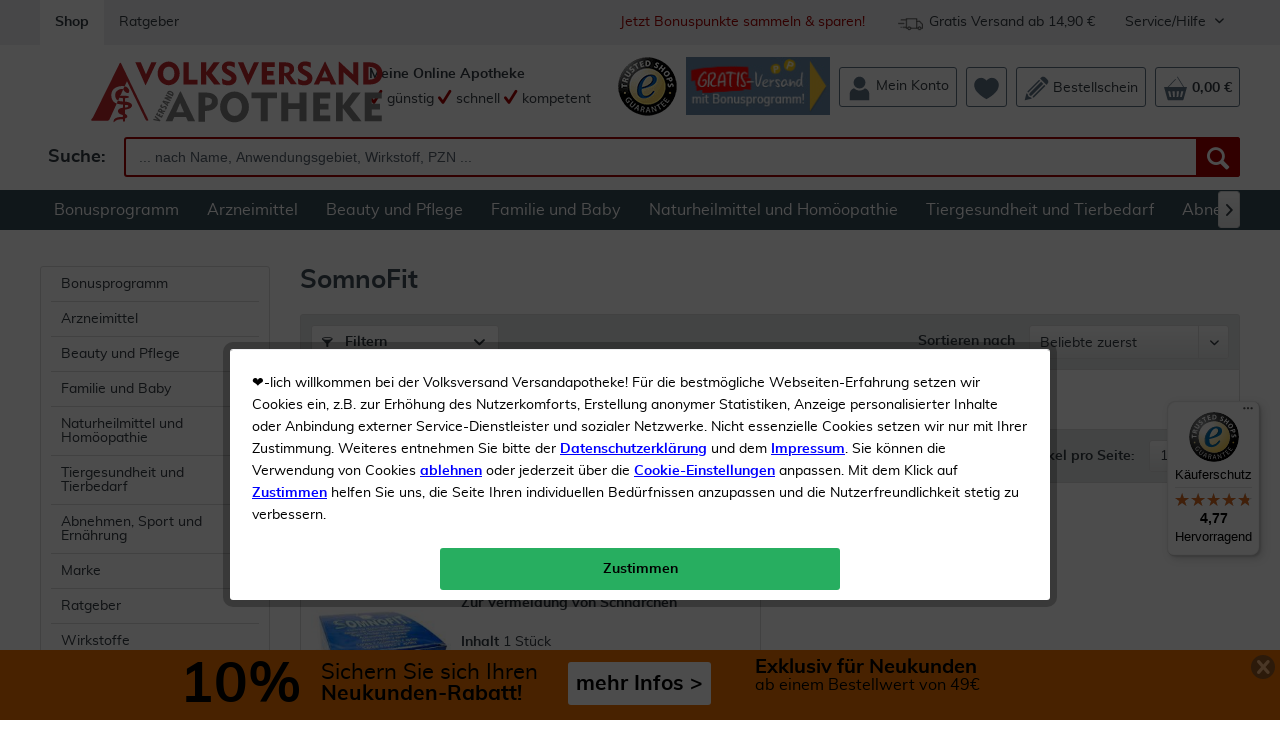

--- FILE ---
content_type: text/css
request_url: https://volksversand.de/web/cache/1768544740_db7f721adced1c4a9128bf477750d66a.css
body_size: 94184
content:
@-webkit-keyframes keyframe--spin{from{-webkit-transform: rotate(0);transform: rotate(0)}to{-webkit-transform: rotate(360deg);transform: rotate(360deg)}}@keyframes keyframe--spin{from{-webkit-transform: rotate(0);transform: rotate(0)}to{-webkit-transform: rotate(360deg);transform: rotate(360deg)}}@-webkit-keyframes keyframe--spin-reverse{from{-webkit-transform: rotate(360deg);transform: rotate(360deg)}to{-webkit-transform: rotate(0);transform: rotate(0)}}@keyframes keyframe--spin-reverse{from{-webkit-transform: rotate(360deg);transform: rotate(360deg)}to{-webkit-transform: rotate(0);transform: rotate(0)}}html{font-family: sans-serif;-ms-text-size-adjust: 100%;-webkit-text-size-adjust: 100%}body{margin: 0}article,aside,details,figcaption,figure,footer,header,hgroup,main,menu,nav,section,summary{display: block}audio,canvas,progress,video{display: inline-block;vertical-align: baseline}audio:not([controls]){display: none;height: 0}[hidden],template{display: none}a{background-color: transparent}a:active,a:hover{outline: 0}abbr[title]{border-bottom: 1px dotted}b,strong{font-weight: bold}dfn{font-style: italic}h1{font-size: 2em;margin: .67em 0}mark{background: #ff0;color: #000}small{font-size: 80%}sub,sup{font-size: 75%;line-height: 0;position: relative;vertical-align: baseline}sup{top: -0.5em}sub{bottom: -0.25em}img{border: 0}svg:not(:root){overflow: hidden}figure{margin: 1em 40px}hr{box-sizing: content-box;height: 0}pre{overflow: auto}code,kbd,pre,samp{font-family: monospace, monospace;font-size: 1em}button,input,optgroup,select,textarea{color: inherit;font: inherit;margin: 0}button{overflow: visible}button,select{text-transform: none}button,html input[type="button"],input[type="reset"],input[type="submit"]{-webkit-appearance: button;cursor: pointer}button[disabled],html input[disabled]{cursor: default}button::-moz-focus-inner,input::-moz-focus-inner,button::-moz-focus-inner,input::-moz-focus-inner{border: 0;padding: 0}input{line-height: normal}input[type="checkbox"],input[type="radio"]{box-sizing: border-box;padding: 0}input[type="number"]::-webkit-inner-spin-button,input[type="number"]::-webkit-outer-spin-button{height: auto}input[type="search"]{-webkit-appearance: textfield;box-sizing: content-box}input[type="search"]::-webkit-search-cancel-button,input[type="search"]::-webkit-search-decoration{-webkit-appearance: none}fieldset{border: 1px solid #c0c0c0;margin: 0 2px;padding: .35em .625em .75em}legend{border: 0;padding: 0}textarea{overflow: auto}optgroup{font-weight: bold}table{border-collapse: collapse;border-spacing: 0}td,th{padding: 0}.block-group,.block,.block-group:after,.block:after,.block-group:before,.block:before{-webkit-box-sizing: border-box;-moz-box-sizing: border-box;box-sizing: border-box}.block-group{zoom: 1;list-style-type: none;padding: 0;margin: 0}.block-group:before,.block-group:after{display: table;content: "";line-height: 0}.block-group:after{clear: both}.block-group > .block-group{clear: none;float: left;margin: 0 !important}.block{float: left;width: 100%}.visible--s,.visible-inline--s,.visible-inline-block--s,.visible--m,.visible-inline--m,.visible-inline-block--m,.visible--l,.visible-inline--l,.visible-inline-block--l,.visible--xl,.visible-inline--xl,.visible-inline-block--xl{display: none !important}.visible--xs{display: block !important}table.visible--xs{display: table !important}tr.visible--xs{display: table-row !important}th.visible--xs,td.visible--xs{display: table-cell !important}.visible-inline--xs{display: inline !important}table.visible-inline--xs{display: table !important}tr.visible-inline--xs{display: table-row !important}th.visible-inline--xs,td.visible-inline--xs{display: table-cell !important}.visible-inline-block--xs{display: inline-block !important}table.visible-inline-block--xs{display: table !important}tr.visible-inline-block--xs{display: table-row !important}th.visible-inline-block--xs,td.visible-inline-block--xs{display: table-cell !important}.hidden--s,.hidden--m,.hidden--l,.hidden--xl{display: inherit !important}.hidden--xs{display: none !important}@media screen and (min-width: 30em){.visible--xs,.visible-inline--xs,.visible-inline-block--xs,.visible--m,.visible-inline--m,.visible-inline-block--m,.visible--l,.visible-inline--l,.visible-inline-block--l,.visible--xl,.visible-inline--xl,.visible-inline-block--xl{display: none !important}.visible--s{display: block !important}table.visible--s{display: table !important}tr.visible--s{display: table-row !important}th.visible--s,td.visible--s{display: table-cell !important}.visible-inline--s{display: inline !important}table.visible-inline--s{display: table !important}tr.visible-inline--s{display: table-row !important}th.visible-inline--s,td.visible-inline--s{display: table-cell !important}.visible-inline-block--s{display: inline-block !important}table.visible-inline-block--s{display: table !important}tr.visible-inline-block--s{display: table-row !important}th.visible-inline-block--s,td.visible-inline-block--s{display: table-cell !important}.hidden--xs,.hidden--m,.hidden--l,.hidden--xl{display: inherit !important}.hidden--s{display: none !important}}@media screen and (min-width: 48em){.visible--xs,.visible-inline--xs,.visible-inline-block--xs,.visible--s,.visible-inline--s,.visible-inline-block--s,.visible--l,.visible-inline--l,.visible-inline-block--l,.visible--xl,.visible-inline--xl,.visible-inline-block--xl{display: none !important}.visible--m{display: block !important}table.visible--m{display: table !important}tr.visible--m{display: table-row !important}th.visible--m,td.visible--m{display: table-cell !important}.visible-inline--m{display: inline !important}table.visible-inline--m{display: table !important}tr.visible-inline--m{display: table-row !important}th.visible-inline--m,td.visible-inline--m{display: table-cell !important}.visible-inline-block--m{display: inline-block !important}table.visible-inline-block--m{display: table !important}tr.visible-inline-block--m{display: table-row !important}th.visible-inline-block--m,td.visible-inline-block--m{display: table-cell !important}.hidden--xs,.hidden--s,.hidden--l,.hidden--xl{display: inherit !important}.hidden--m{display: none !important}}@media screen and (min-width: 64em){.visible--xs,.visible-inline--xs,.visible-inline-block--xs,.visible--s,.visible-inline--s,.visible-inline-block--s,.visible--m,.visible-inline--m,.visible-inline-block--m,.visible--xl,.visible-inline--xl,.visible-inline-block--xl{display: none !important}.visible--l{display: block !important}table.visible--l{display: table !important}tr.visible--l{display: table-row !important}th.visible--l,td.visible--l{display: table-cell !important}.visible-inline--l{display: inline !important}table.visible-inline--l{display: table !important}tr.visible-inline--l{display: table-row !important}th.visible-inline--l,td.visible-inline--l{display: table-cell !important}.visible-inline-block--l{display: inline-block !important}table.visible-inline-block--l{display: table !important}tr.visible-inline-block--l{display: table-row !important}th.visible-inline-block--l,td.visible-inline-block--l{display: table-cell !important}.hidden--xs,.hidden--s,.hidden--m,.hidden--xl{display: inherit !important}.hidden--l{display: none !important}}@media screen and (min-width: 78.75em){.visible--xs,.visible-inline--xs,.visible-inline-block--xs,.visible--s,.visible-inline--s,.visible-inline-block--s,.visible--m,.visible-inline--m,.visible-inline-block--m,.visible--l,.visible-inline--l,.visible-inline-block--l{display: none !important}.visible--xl{display: block !important}table.visible--xl{display: table !important}tr.visible--xl{display: table-row !important}th.visible--xl,td.visible--xl{display: table-cell !important}.visible-inline--xl{display: inline !important}table.visible-inline--xl{display: table !important}tr.visible-inline--xl{display: table-row !important}th.visible-inline--xl,td.visible-inline--xl{display: table-cell !important}.visible-inline-block--xl{display: inline-block !important}table.visible-inline-block--xl{display: table !important}tr.visible-inline-block--xl{display: table-row !important}th.visible-inline-block--xl,td.visible-inline-block--xl{display: table-cell !important}.hidden--xs,.hidden--s,.hidden--m,.hidden--l{display: inherit !important}.hidden--xl{display: none !important}}.btn{padding: .125rem .625rem .125rem .625rem;line-height: 2rem;border-radius: 3px;background-clip: padding-box;-webkit-appearance: none;-moz-appearance: none;appearance: none;font-size: .875rem;background-color: #fff;background-image: linear-gradient(to bottom, #fff 0%, #e6e8e8 100%);-webkit-font-smoothing: inherit;display: inline-block;position: relative;font-weight: 700;text-decoration: none;text-align: left;cursor: pointer;border: 1px solid #dadada;color: #343b42}.btn [class^="icon--"]{font-size: .625rem}.btn .is--large{font-size: 1rem}.btn.is--icon-right{padding-right: 2.25rem}.btn.is--icon-right [class^="icon--"]{height: 1rem;line-height: 2rem;margin: -1rem 0rem 0rem 0rem;right: .75rem;font-weight: 500;display: block;position: absolute;top: 50%}.btn.is--icon-left{padding-left: 2.25rem}.btn.is--icon-left [class^="icon--"]{height: 1rem;line-height: 2rem;margin: -1rem 0rem 0rem 0rem;left: .75rem;font-weight: 500;display: block;position: absolute;top: 50%}.btn:disabled,.btn:disabled:hover,.btn.is--disabled,.btn.is--disabled:hover{opacity: .5;background-color: #fff;background-image: linear-gradient(to bottom, #fff 0%, #e6e8e8 100%);border: 1px solid #dadada;color: #343b42;cursor: not-allowed}.btn:hover{background: #fff;color: #a40000;border-color: #a40000}.btn:focus{outline: none}.btn.is--small{line-height: 1.75rem}.btn.is--medium{line-height: 2rem;height: 2.375rem}.btn.is--large{line-height: 2.25rem;height: 2.625rem}.btn.is--full{display: block}.btn.is--center{text-align: center}.is--primary{padding: .125rem .75rem .125rem .75rem;line-height: 2.125rem;background-color: #f47400;background-image: linear-gradient(to bottom, #f47400 0%, #f47400 100%);border: 0 none;color: #000}.is--primary:hover{background: #e55f00;color: #000}.is--primary.is--small{line-height: 1.875rem}.is--primary.is--large{line-height: 2.375rem}.is--secondary{padding: .125rem .75rem .125rem .75rem;line-height: 2.125rem;background-color: #5f7285;background-image: linear-gradient(to bottom, #5f7285 0%, #3f4c58 100%);border: 0 none;color: #fff}.is--secondary:hover{background: #3f4c58;color: #fff}.is--secondary.is--small{line-height: 1.875rem}.is--secondary.is--large{line-height: 2.375rem}.is--link{padding: .125rem .75rem .125rem .75rem;line-height: 2.125rem;border: 0 none;background: transparent;color: #5f7285}.is--link:hover{color: #a40000}.is--link.is--small{line-height: 1.875rem}.is--link.is--large{line-height: 2.375rem}.container{max-width: 78.75rem;background: #fff;margin: 0 auto;width: 100%}.container:after{content: "";display: table;clear: both}.product--delivery{font-size: .875rem}.product--delivery p{margin: 0}.product--delivery .delivery--status-icon{border-radius: .5625rem;background-clip: padding-box;margin: 0rem .3125rem 0rem 0rem;width: .5625rem;height: .5625rem;line-height: .625rem;display: inline-block;position: relative}.product--delivery .delivery--status-shipping-free{background: #2b7ab3}.product--delivery .delivery--text-shipping-free{color: #2b7ab3}.product--delivery .delivery--status-available{background: #2ecc71}.product--delivery .delivery--text-available{color: #2ecc71}.product--delivery .delivery--status-more-is-coming{background: #f1c40f}.product--delivery .delivery--text-more-is-coming{color: #f1c40f}.product--delivery .delivery--status-not-available{background: #d90000}.product--delivery .delivery--text-not-available{color: #d90000}.product--delivery .delivery--text{margin: 0;display: inline-block}.content-main.is--fullscreen{box-shadow: none;max-width: none;padding: 0;margin: 0}.content-main.is--fullscreen .content,.content-main.is--fullscreen .content-main--inner{padding: 0;margin: 0 auto}.content-main.is--fullscreen .content--breadcrumb,.content-main.is--fullscreen .tagcloud--content,.content-main.is--fullscreen .last-seen-products{display: none}.content-main.is--fullscreen .listing--wrapper{max-width: 72.5rem;padding: 1.25rem .625rem 1.25rem .625rem;margin: 0 auto}@media screen and (min-width: 48em){.content-main.is--fullscreen .listing--wrapper{padding: 1.25rem 1.875rem 1.25rem 1.875rem}}@media screen and (min-width: 78.75em){.content-main.is--fullscreen .listing--wrapper{padding: 1.25rem 0rem 1.25rem 0rem}}.emotion--overlay{width: 3.125rem;height: 3.125rem;top: 3.125rem;border-radius: 3px;background-clip: padding-box;margin: 0 auto;position: relative;left: 0;z-index: 1000}.emotion--overlay .emotion--loading-indicator{padding: 0;position: absolute;top: 0;bottom: 0;left: 0;right: 0;margin: auto}.emotion--overlay ~ .content-main{min-height: 125rem;visibility: hidden}.emotion--loading-indicator{width: 1.3125rem;height: 1.3125rem;padding: 3.125rem 0rem 3.125rem 0rem;margin: 0 auto;display: block;position: relative;box-sizing: content-box}.emotion--loading-indicator:before{border-radius: 100%;background-clip: padding-box;-webkit-animation: keyframe--spin 1s linear infinite;animation: keyframe--spin 1s linear infinite;width: 100%;height: 100%;box-sizing: border-box;display: block;content: "";border-width: 2px;border-style: solid;border-color: #333 #ccc #ccc #ccc}.content--emotions{display: block}body.emotion--preview{background: #ffffff}body.emotion--preview .content-main{box-shadow: none;margin: 0}.emotion--show-listing{margin: 1.25rem 0rem 1.25rem 0rem}.emotion--wrapper{display: block;margin: 0 auto;max-width: 1160px;overflow: hidden}.emotion--wrapper.is--fullscreen{max-width: none}.emotion--container{display: block;position: relative;top: 0;left: 0;background: #fff}.emotion--container:after{content: "";display: table;clear: both}.emotion--container.emotion--mode-resize{-webkit-transform-origin: 0 0 0;transform-origin: 0 0 0}.emotion--container.emotion--mode-rows .emotion--sizer,.emotion--container.emotion--mode-rows .emotion--sizer-xs,.emotion--container.emotion--mode-rows .emotion--sizer-s,.emotion--container.emotion--mode-rows .emotion--sizer-m,.emotion--container.emotion--mode-rows .emotion--sizer-l,.emotion--container.emotion--mode-rows .emotion--sizer-xl{display: none}.emotion--container.emotion--mode-rows .emotion--row:after{content: "";display: table;clear: both}.emotion--container.emotion--column-1 .col-1{width: 100%}.emotion--container.emotion--column-1 .start-col-1{left: 0%}.emotion--container.emotion--column-1 .col-xs-1{width: 100%}.emotion--container.emotion--column-1 .start-col-xs-1{left: 0%}@media screen and (min-width: 30em){.emotion--container.emotion--column-1 .col-s-1{width: 100%}.emotion--container.emotion--column-1 .start-col-s-1{left: 0%}}@media screen and (min-width: 48em){.emotion--container.emotion--column-1 .col-m-1{width: 100%}.emotion--container.emotion--column-1 .start-col-m-1{left: 0%}}@media screen and (min-width: 64em){.emotion--container.emotion--column-1 .col-l-1{width: 100%}.emotion--container.emotion--column-1 .start-col-l-1{left: 0%}}@media screen and (min-width: 78.75em){.emotion--container.emotion--column-1 .col-xl-1{width: 100%}.emotion--container.emotion--column-1 .start-col-xl-1{left: 0%}}.emotion--container.emotion--column-2 .col-1{width: 50%}.emotion--container.emotion--column-2 .start-col-1{left: 0%}.emotion--container.emotion--column-2 .col-2{width: 100%}.emotion--container.emotion--column-2 .start-col-2{left: 50%}.emotion--container.emotion--column-2 .col-xs-1{width: 50%}.emotion--container.emotion--column-2 .start-col-xs-1{left: 0%}.emotion--container.emotion--column-2 .col-xs-2{width: 100%}.emotion--container.emotion--column-2 .start-col-xs-2{left: 50%}@media screen and (min-width: 30em){.emotion--container.emotion--column-2 .col-s-1{width: 50%}.emotion--container.emotion--column-2 .start-col-s-1{left: 0%}.emotion--container.emotion--column-2 .col-s-2{width: 100%}.emotion--container.emotion--column-2 .start-col-s-2{left: 50%}}@media screen and (min-width: 48em){.emotion--container.emotion--column-2 .col-m-1{width: 50%}.emotion--container.emotion--column-2 .start-col-m-1{left: 0%}.emotion--container.emotion--column-2 .col-m-2{width: 100%}.emotion--container.emotion--column-2 .start-col-m-2{left: 50%}}@media screen and (min-width: 64em){.emotion--container.emotion--column-2 .col-l-1{width: 50%}.emotion--container.emotion--column-2 .start-col-l-1{left: 0%}.emotion--container.emotion--column-2 .col-l-2{width: 100%}.emotion--container.emotion--column-2 .start-col-l-2{left: 50%}}@media screen and (min-width: 78.75em){.emotion--container.emotion--column-2 .col-xl-1{width: 50%}.emotion--container.emotion--column-2 .start-col-xl-1{left: 0%}.emotion--container.emotion--column-2 .col-xl-2{width: 100%}.emotion--container.emotion--column-2 .start-col-xl-2{left: 50%}}.emotion--container.emotion--column-3 .col-1{width: 33.33333333%}.emotion--container.emotion--column-3 .start-col-1{left: 0%}.emotion--container.emotion--column-3 .col-2{width: 66.66666667%}.emotion--container.emotion--column-3 .start-col-2{left: 33.33333333%}.emotion--container.emotion--column-3 .col-3{width: 100%}.emotion--container.emotion--column-3 .start-col-3{left: 66.66666667%}.emotion--container.emotion--column-3 .col-xs-1{width: 33.33333333%}.emotion--container.emotion--column-3 .start-col-xs-1{left: 0%}.emotion--container.emotion--column-3 .col-xs-2{width: 66.66666667%}.emotion--container.emotion--column-3 .start-col-xs-2{left: 33.33333333%}.emotion--container.emotion--column-3 .col-xs-3{width: 100%}.emotion--container.emotion--column-3 .start-col-xs-3{left: 66.66666667%}@media screen and (min-width: 30em){.emotion--container.emotion--column-3 .col-s-1{width: 33.33333333%}.emotion--container.emotion--column-3 .start-col-s-1{left: 0%}.emotion--container.emotion--column-3 .col-s-2{width: 66.66666667%}.emotion--container.emotion--column-3 .start-col-s-2{left: 33.33333333%}.emotion--container.emotion--column-3 .col-s-3{width: 100%}.emotion--container.emotion--column-3 .start-col-s-3{left: 66.66666667%}}@media screen and (min-width: 48em){.emotion--container.emotion--column-3 .col-m-1{width: 33.33333333%}.emotion--container.emotion--column-3 .start-col-m-1{left: 0%}.emotion--container.emotion--column-3 .col-m-2{width: 66.66666667%}.emotion--container.emotion--column-3 .start-col-m-2{left: 33.33333333%}.emotion--container.emotion--column-3 .col-m-3{width: 100%}.emotion--container.emotion--column-3 .start-col-m-3{left: 66.66666667%}}@media screen and (min-width: 64em){.emotion--container.emotion--column-3 .col-l-1{width: 33.33333333%}.emotion--container.emotion--column-3 .start-col-l-1{left: 0%}.emotion--container.emotion--column-3 .col-l-2{width: 66.66666667%}.emotion--container.emotion--column-3 .start-col-l-2{left: 33.33333333%}.emotion--container.emotion--column-3 .col-l-3{width: 100%}.emotion--container.emotion--column-3 .start-col-l-3{left: 66.66666667%}}@media screen and (min-width: 78.75em){.emotion--container.emotion--column-3 .col-xl-1{width: 33.33333333%}.emotion--container.emotion--column-3 .start-col-xl-1{left: 0%}.emotion--container.emotion--column-3 .col-xl-2{width: 66.66666667%}.emotion--container.emotion--column-3 .start-col-xl-2{left: 33.33333333%}.emotion--container.emotion--column-3 .col-xl-3{width: 100%}.emotion--container.emotion--column-3 .start-col-xl-3{left: 66.66666667%}}.emotion--container.emotion--column-4 .col-1{width: 25%}.emotion--container.emotion--column-4 .start-col-1{left: 0%}.emotion--container.emotion--column-4 .col-2{width: 50%}.emotion--container.emotion--column-4 .start-col-2{left: 25%}.emotion--container.emotion--column-4 .col-3{width: 75%}.emotion--container.emotion--column-4 .start-col-3{left: 50%}.emotion--container.emotion--column-4 .col-4{width: 100%}.emotion--container.emotion--column-4 .start-col-4{left: 75%}.emotion--container.emotion--column-4 .col-xs-1{width: 25%}.emotion--container.emotion--column-4 .start-col-xs-1{left: 0%}.emotion--container.emotion--column-4 .col-xs-2{width: 50%}.emotion--container.emotion--column-4 .start-col-xs-2{left: 25%}.emotion--container.emotion--column-4 .col-xs-3{width: 75%}.emotion--container.emotion--column-4 .start-col-xs-3{left: 50%}.emotion--container.emotion--column-4 .col-xs-4{width: 100%}.emotion--container.emotion--column-4 .start-col-xs-4{left: 75%}@media screen and (min-width: 30em){.emotion--container.emotion--column-4 .col-s-1{width: 25%}.emotion--container.emotion--column-4 .start-col-s-1{left: 0%}.emotion--container.emotion--column-4 .col-s-2{width: 50%}.emotion--container.emotion--column-4 .start-col-s-2{left: 25%}.emotion--container.emotion--column-4 .col-s-3{width: 75%}.emotion--container.emotion--column-4 .start-col-s-3{left: 50%}.emotion--container.emotion--column-4 .col-s-4{width: 100%}.emotion--container.emotion--column-4 .start-col-s-4{left: 75%}}@media screen and (min-width: 48em){.emotion--container.emotion--column-4 .col-m-1{width: 25%}.emotion--container.emotion--column-4 .start-col-m-1{left: 0%}.emotion--container.emotion--column-4 .col-m-2{width: 50%}.emotion--container.emotion--column-4 .start-col-m-2{left: 25%}.emotion--container.emotion--column-4 .col-m-3{width: 75%}.emotion--container.emotion--column-4 .start-col-m-3{left: 50%}.emotion--container.emotion--column-4 .col-m-4{width: 100%}.emotion--container.emotion--column-4 .start-col-m-4{left: 75%}}@media screen and (min-width: 64em){.emotion--container.emotion--column-4 .col-l-1{width: 25%}.emotion--container.emotion--column-4 .start-col-l-1{left: 0%}.emotion--container.emotion--column-4 .col-l-2{width: 50%}.emotion--container.emotion--column-4 .start-col-l-2{left: 25%}.emotion--container.emotion--column-4 .col-l-3{width: 75%}.emotion--container.emotion--column-4 .start-col-l-3{left: 50%}.emotion--container.emotion--column-4 .col-l-4{width: 100%}.emotion--container.emotion--column-4 .start-col-l-4{left: 75%}}@media screen and (min-width: 78.75em){.emotion--container.emotion--column-4 .col-xl-1{width: 25%}.emotion--container.emotion--column-4 .start-col-xl-1{left: 0%}.emotion--container.emotion--column-4 .col-xl-2{width: 50%}.emotion--container.emotion--column-4 .start-col-xl-2{left: 25%}.emotion--container.emotion--column-4 .col-xl-3{width: 75%}.emotion--container.emotion--column-4 .start-col-xl-3{left: 50%}.emotion--container.emotion--column-4 .col-xl-4{width: 100%}.emotion--container.emotion--column-4 .start-col-xl-4{left: 75%}}.emotion--container.emotion--column-5 .col-1{width: 20%}.emotion--container.emotion--column-5 .start-col-1{left: 0%}.emotion--container.emotion--column-5 .col-2{width: 40%}.emotion--container.emotion--column-5 .start-col-2{left: 20%}.emotion--container.emotion--column-5 .col-3{width: 60%}.emotion--container.emotion--column-5 .start-col-3{left: 40%}.emotion--container.emotion--column-5 .col-4{width: 80%}.emotion--container.emotion--column-5 .start-col-4{left: 60%}.emotion--container.emotion--column-5 .col-5{width: 100%}.emotion--container.emotion--column-5 .start-col-5{left: 80%}.emotion--container.emotion--column-5 .col-xs-1{width: 20%}.emotion--container.emotion--column-5 .start-col-xs-1{left: 0%}.emotion--container.emotion--column-5 .col-xs-2{width: 40%}.emotion--container.emotion--column-5 .start-col-xs-2{left: 20%}.emotion--container.emotion--column-5 .col-xs-3{width: 60%}.emotion--container.emotion--column-5 .start-col-xs-3{left: 40%}.emotion--container.emotion--column-5 .col-xs-4{width: 80%}.emotion--container.emotion--column-5 .start-col-xs-4{left: 60%}.emotion--container.emotion--column-5 .col-xs-5{width: 100%}.emotion--container.emotion--column-5 .start-col-xs-5{left: 80%}@media screen and (min-width: 30em){.emotion--container.emotion--column-5 .col-s-1{width: 20%}.emotion--container.emotion--column-5 .start-col-s-1{left: 0%}.emotion--container.emotion--column-5 .col-s-2{width: 40%}.emotion--container.emotion--column-5 .start-col-s-2{left: 20%}.emotion--container.emotion--column-5 .col-s-3{width: 60%}.emotion--container.emotion--column-5 .start-col-s-3{left: 40%}.emotion--container.emotion--column-5 .col-s-4{width: 80%}.emotion--container.emotion--column-5 .start-col-s-4{left: 60%}.emotion--container.emotion--column-5 .col-s-5{width: 100%}.emotion--container.emotion--column-5 .start-col-s-5{left: 80%}}@media screen and (min-width: 48em){.emotion--container.emotion--column-5 .col-m-1{width: 20%}.emotion--container.emotion--column-5 .start-col-m-1{left: 0%}.emotion--container.emotion--column-5 .col-m-2{width: 40%}.emotion--container.emotion--column-5 .start-col-m-2{left: 20%}.emotion--container.emotion--column-5 .col-m-3{width: 60%}.emotion--container.emotion--column-5 .start-col-m-3{left: 40%}.emotion--container.emotion--column-5 .col-m-4{width: 80%}.emotion--container.emotion--column-5 .start-col-m-4{left: 60%}.emotion--container.emotion--column-5 .col-m-5{width: 100%}.emotion--container.emotion--column-5 .start-col-m-5{left: 80%}}@media screen and (min-width: 64em){.emotion--container.emotion--column-5 .col-l-1{width: 20%}.emotion--container.emotion--column-5 .start-col-l-1{left: 0%}.emotion--container.emotion--column-5 .col-l-2{width: 40%}.emotion--container.emotion--column-5 .start-col-l-2{left: 20%}.emotion--container.emotion--column-5 .col-l-3{width: 60%}.emotion--container.emotion--column-5 .start-col-l-3{left: 40%}.emotion--container.emotion--column-5 .col-l-4{width: 80%}.emotion--container.emotion--column-5 .start-col-l-4{left: 60%}.emotion--container.emotion--column-5 .col-l-5{width: 100%}.emotion--container.emotion--column-5 .start-col-l-5{left: 80%}}@media screen and (min-width: 78.75em){.emotion--container.emotion--column-5 .col-xl-1{width: 20%}.emotion--container.emotion--column-5 .start-col-xl-1{left: 0%}.emotion--container.emotion--column-5 .col-xl-2{width: 40%}.emotion--container.emotion--column-5 .start-col-xl-2{left: 20%}.emotion--container.emotion--column-5 .col-xl-3{width: 60%}.emotion--container.emotion--column-5 .start-col-xl-3{left: 40%}.emotion--container.emotion--column-5 .col-xl-4{width: 80%}.emotion--container.emotion--column-5 .start-col-xl-4{left: 60%}.emotion--container.emotion--column-5 .col-xl-5{width: 100%}.emotion--container.emotion--column-5 .start-col-xl-5{left: 80%}}.emotion--container.emotion--column-6 .col-1{width: 16.66666667%}.emotion--container.emotion--column-6 .start-col-1{left: 0%}.emotion--container.emotion--column-6 .col-2{width: 33.33333333%}.emotion--container.emotion--column-6 .start-col-2{left: 16.66666667%}.emotion--container.emotion--column-6 .col-3{width: 50%}.emotion--container.emotion--column-6 .start-col-3{left: 33.33333333%}.emotion--container.emotion--column-6 .col-4{width: 66.66666667%}.emotion--container.emotion--column-6 .start-col-4{left: 50%}.emotion--container.emotion--column-6 .col-5{width: 83.33333333%}.emotion--container.emotion--column-6 .start-col-5{left: 66.66666667%}.emotion--container.emotion--column-6 .col-6{width: 100%}.emotion--container.emotion--column-6 .start-col-6{left: 83.33333333%}.emotion--container.emotion--column-6 .col-xs-1{width: 16.66666667%}.emotion--container.emotion--column-6 .start-col-xs-1{left: 0%}.emotion--container.emotion--column-6 .col-xs-2{width: 33.33333333%}.emotion--container.emotion--column-6 .start-col-xs-2{left: 16.66666667%}.emotion--container.emotion--column-6 .col-xs-3{width: 50%}.emotion--container.emotion--column-6 .start-col-xs-3{left: 33.33333333%}.emotion--container.emotion--column-6 .col-xs-4{width: 66.66666667%}.emotion--container.emotion--column-6 .start-col-xs-4{left: 50%}.emotion--container.emotion--column-6 .col-xs-5{width: 83.33333333%}.emotion--container.emotion--column-6 .start-col-xs-5{left: 66.66666667%}.emotion--container.emotion--column-6 .col-xs-6{width: 100%}.emotion--container.emotion--column-6 .start-col-xs-6{left: 83.33333333%}@media screen and (min-width: 30em){.emotion--container.emotion--column-6 .col-s-1{width: 16.66666667%}.emotion--container.emotion--column-6 .start-col-s-1{left: 0%}.emotion--container.emotion--column-6 .col-s-2{width: 33.33333333%}.emotion--container.emotion--column-6 .start-col-s-2{left: 16.66666667%}.emotion--container.emotion--column-6 .col-s-3{width: 50%}.emotion--container.emotion--column-6 .start-col-s-3{left: 33.33333333%}.emotion--container.emotion--column-6 .col-s-4{width: 66.66666667%}.emotion--container.emotion--column-6 .start-col-s-4{left: 50%}.emotion--container.emotion--column-6 .col-s-5{width: 83.33333333%}.emotion--container.emotion--column-6 .start-col-s-5{left: 66.66666667%}.emotion--container.emotion--column-6 .col-s-6{width: 100%}.emotion--container.emotion--column-6 .start-col-s-6{left: 83.33333333%}}@media screen and (min-width: 48em){.emotion--container.emotion--column-6 .col-m-1{width: 16.66666667%}.emotion--container.emotion--column-6 .start-col-m-1{left: 0%}.emotion--container.emotion--column-6 .col-m-2{width: 33.33333333%}.emotion--container.emotion--column-6 .start-col-m-2{left: 16.66666667%}.emotion--container.emotion--column-6 .col-m-3{width: 50%}.emotion--container.emotion--column-6 .start-col-m-3{left: 33.33333333%}.emotion--container.emotion--column-6 .col-m-4{width: 66.66666667%}.emotion--container.emotion--column-6 .start-col-m-4{left: 50%}.emotion--container.emotion--column-6 .col-m-5{width: 83.33333333%}.emotion--container.emotion--column-6 .start-col-m-5{left: 66.66666667%}.emotion--container.emotion--column-6 .col-m-6{width: 100%}.emotion--container.emotion--column-6 .start-col-m-6{left: 83.33333333%}}@media screen and (min-width: 64em){.emotion--container.emotion--column-6 .col-l-1{width: 16.66666667%}.emotion--container.emotion--column-6 .start-col-l-1{left: 0%}.emotion--container.emotion--column-6 .col-l-2{width: 33.33333333%}.emotion--container.emotion--column-6 .start-col-l-2{left: 16.66666667%}.emotion--container.emotion--column-6 .col-l-3{width: 50%}.emotion--container.emotion--column-6 .start-col-l-3{left: 33.33333333%}.emotion--container.emotion--column-6 .col-l-4{width: 66.66666667%}.emotion--container.emotion--column-6 .start-col-l-4{left: 50%}.emotion--container.emotion--column-6 .col-l-5{width: 83.33333333%}.emotion--container.emotion--column-6 .start-col-l-5{left: 66.66666667%}.emotion--container.emotion--column-6 .col-l-6{width: 100%}.emotion--container.emotion--column-6 .start-col-l-6{left: 83.33333333%}}@media screen and (min-width: 78.75em){.emotion--container.emotion--column-6 .col-xl-1{width: 16.66666667%}.emotion--container.emotion--column-6 .start-col-xl-1{left: 0%}.emotion--container.emotion--column-6 .col-xl-2{width: 33.33333333%}.emotion--container.emotion--column-6 .start-col-xl-2{left: 16.66666667%}.emotion--container.emotion--column-6 .col-xl-3{width: 50%}.emotion--container.emotion--column-6 .start-col-xl-3{left: 33.33333333%}.emotion--container.emotion--column-6 .col-xl-4{width: 66.66666667%}.emotion--container.emotion--column-6 .start-col-xl-4{left: 50%}.emotion--container.emotion--column-6 .col-xl-5{width: 83.33333333%}.emotion--container.emotion--column-6 .start-col-xl-5{left: 66.66666667%}.emotion--container.emotion--column-6 .col-xl-6{width: 100%}.emotion--container.emotion--column-6 .start-col-xl-6{left: 83.33333333%}}.emotion--container.emotion--column-7 .col-1{width: 14.28571429%}.emotion--container.emotion--column-7 .start-col-1{left: 0%}.emotion--container.emotion--column-7 .col-2{width: 28.57142857%}.emotion--container.emotion--column-7 .start-col-2{left: 14.28571429%}.emotion--container.emotion--column-7 .col-3{width: 42.85714286%}.emotion--container.emotion--column-7 .start-col-3{left: 28.57142857%}.emotion--container.emotion--column-7 .col-4{width: 57.14285714%}.emotion--container.emotion--column-7 .start-col-4{left: 42.85714286%}.emotion--container.emotion--column-7 .col-5{width: 71.42857143000001%}.emotion--container.emotion--column-7 .start-col-5{left: 57.14285714%}.emotion--container.emotion--column-7 .col-6{width: 85.71428571%}.emotion--container.emotion--column-7 .start-col-6{left: 71.42857143000001%}.emotion--container.emotion--column-7 .col-7{width: 100%}.emotion--container.emotion--column-7 .start-col-7{left: 85.71428571%}.emotion--container.emotion--column-7 .col-xs-1{width: 14.28571429%}.emotion--container.emotion--column-7 .start-col-xs-1{left: 0%}.emotion--container.emotion--column-7 .col-xs-2{width: 28.57142857%}.emotion--container.emotion--column-7 .start-col-xs-2{left: 14.28571429%}.emotion--container.emotion--column-7 .col-xs-3{width: 42.85714286%}.emotion--container.emotion--column-7 .start-col-xs-3{left: 28.57142857%}.emotion--container.emotion--column-7 .col-xs-4{width: 57.14285714%}.emotion--container.emotion--column-7 .start-col-xs-4{left: 42.85714286%}.emotion--container.emotion--column-7 .col-xs-5{width: 71.42857143000001%}.emotion--container.emotion--column-7 .start-col-xs-5{left: 57.14285714%}.emotion--container.emotion--column-7 .col-xs-6{width: 85.71428571%}.emotion--container.emotion--column-7 .start-col-xs-6{left: 71.42857143000001%}.emotion--container.emotion--column-7 .col-xs-7{width: 100%}.emotion--container.emotion--column-7 .start-col-xs-7{left: 85.71428571%}@media screen and (min-width: 30em){.emotion--container.emotion--column-7 .col-s-1{width: 14.28571429%}.emotion--container.emotion--column-7 .start-col-s-1{left: 0%}.emotion--container.emotion--column-7 .col-s-2{width: 28.57142857%}.emotion--container.emotion--column-7 .start-col-s-2{left: 14.28571429%}.emotion--container.emotion--column-7 .col-s-3{width: 42.85714286%}.emotion--container.emotion--column-7 .start-col-s-3{left: 28.57142857%}.emotion--container.emotion--column-7 .col-s-4{width: 57.14285714%}.emotion--container.emotion--column-7 .start-col-s-4{left: 42.85714286%}.emotion--container.emotion--column-7 .col-s-5{width: 71.42857143000001%}.emotion--container.emotion--column-7 .start-col-s-5{left: 57.14285714%}.emotion--container.emotion--column-7 .col-s-6{width: 85.71428571%}.emotion--container.emotion--column-7 .start-col-s-6{left: 71.42857143000001%}.emotion--container.emotion--column-7 .col-s-7{width: 100%}.emotion--container.emotion--column-7 .start-col-s-7{left: 85.71428571%}}@media screen and (min-width: 48em){.emotion--container.emotion--column-7 .col-m-1{width: 14.28571429%}.emotion--container.emotion--column-7 .start-col-m-1{left: 0%}.emotion--container.emotion--column-7 .col-m-2{width: 28.57142857%}.emotion--container.emotion--column-7 .start-col-m-2{left: 14.28571429%}.emotion--container.emotion--column-7 .col-m-3{width: 42.85714286%}.emotion--container.emotion--column-7 .start-col-m-3{left: 28.57142857%}.emotion--container.emotion--column-7 .col-m-4{width: 57.14285714%}.emotion--container.emotion--column-7 .start-col-m-4{left: 42.85714286%}.emotion--container.emotion--column-7 .col-m-5{width: 71.42857143000001%}.emotion--container.emotion--column-7 .start-col-m-5{left: 57.14285714%}.emotion--container.emotion--column-7 .col-m-6{width: 85.71428571%}.emotion--container.emotion--column-7 .start-col-m-6{left: 71.42857143000001%}.emotion--container.emotion--column-7 .col-m-7{width: 100%}.emotion--container.emotion--column-7 .start-col-m-7{left: 85.71428571%}}@media screen and (min-width: 64em){.emotion--container.emotion--column-7 .col-l-1{width: 14.28571429%}.emotion--container.emotion--column-7 .start-col-l-1{left: 0%}.emotion--container.emotion--column-7 .col-l-2{width: 28.57142857%}.emotion--container.emotion--column-7 .start-col-l-2{left: 14.28571429%}.emotion--container.emotion--column-7 .col-l-3{width: 42.85714286%}.emotion--container.emotion--column-7 .start-col-l-3{left: 28.57142857%}.emotion--container.emotion--column-7 .col-l-4{width: 57.14285714%}.emotion--container.emotion--column-7 .start-col-l-4{left: 42.85714286%}.emotion--container.emotion--column-7 .col-l-5{width: 71.42857143000001%}.emotion--container.emotion--column-7 .start-col-l-5{left: 57.14285714%}.emotion--container.emotion--column-7 .col-l-6{width: 85.71428571%}.emotion--container.emotion--column-7 .start-col-l-6{left: 71.42857143000001%}.emotion--container.emotion--column-7 .col-l-7{width: 100%}.emotion--container.emotion--column-7 .start-col-l-7{left: 85.71428571%}}@media screen and (min-width: 78.75em){.emotion--container.emotion--column-7 .col-xl-1{width: 14.28571429%}.emotion--container.emotion--column-7 .start-col-xl-1{left: 0%}.emotion--container.emotion--column-7 .col-xl-2{width: 28.57142857%}.emotion--container.emotion--column-7 .start-col-xl-2{left: 14.28571429%}.emotion--container.emotion--column-7 .col-xl-3{width: 42.85714286%}.emotion--container.emotion--column-7 .start-col-xl-3{left: 28.57142857%}.emotion--container.emotion--column-7 .col-xl-4{width: 57.14285714%}.emotion--container.emotion--column-7 .start-col-xl-4{left: 42.85714286%}.emotion--container.emotion--column-7 .col-xl-5{width: 71.42857143000001%}.emotion--container.emotion--column-7 .start-col-xl-5{left: 57.14285714%}.emotion--container.emotion--column-7 .col-xl-6{width: 85.71428571%}.emotion--container.emotion--column-7 .start-col-xl-6{left: 71.42857143000001%}.emotion--container.emotion--column-7 .col-xl-7{width: 100%}.emotion--container.emotion--column-7 .start-col-xl-7{left: 85.71428571%}}.emotion--container.emotion--column-8 .col-1{width: 12.5%}.emotion--container.emotion--column-8 .start-col-1{left: 0%}.emotion--container.emotion--column-8 .col-2{width: 25%}.emotion--container.emotion--column-8 .start-col-2{left: 12.5%}.emotion--container.emotion--column-8 .col-3{width: 37.5%}.emotion--container.emotion--column-8 .start-col-3{left: 25%}.emotion--container.emotion--column-8 .col-4{width: 50%}.emotion--container.emotion--column-8 .start-col-4{left: 37.5%}.emotion--container.emotion--column-8 .col-5{width: 62.5%}.emotion--container.emotion--column-8 .start-col-5{left: 50%}.emotion--container.emotion--column-8 .col-6{width: 75%}.emotion--container.emotion--column-8 .start-col-6{left: 62.5%}.emotion--container.emotion--column-8 .col-7{width: 87.5%}.emotion--container.emotion--column-8 .start-col-7{left: 75%}.emotion--container.emotion--column-8 .col-8{width: 100%}.emotion--container.emotion--column-8 .start-col-8{left: 87.5%}.emotion--container.emotion--column-8 .col-xs-1{width: 12.5%}.emotion--container.emotion--column-8 .start-col-xs-1{left: 0%}.emotion--container.emotion--column-8 .col-xs-2{width: 25%}.emotion--container.emotion--column-8 .start-col-xs-2{left: 12.5%}.emotion--container.emotion--column-8 .col-xs-3{width: 37.5%}.emotion--container.emotion--column-8 .start-col-xs-3{left: 25%}.emotion--container.emotion--column-8 .col-xs-4{width: 50%}.emotion--container.emotion--column-8 .start-col-xs-4{left: 37.5%}.emotion--container.emotion--column-8 .col-xs-5{width: 62.5%}.emotion--container.emotion--column-8 .start-col-xs-5{left: 50%}.emotion--container.emotion--column-8 .col-xs-6{width: 75%}.emotion--container.emotion--column-8 .start-col-xs-6{left: 62.5%}.emotion--container.emotion--column-8 .col-xs-7{width: 87.5%}.emotion--container.emotion--column-8 .start-col-xs-7{left: 75%}.emotion--container.emotion--column-8 .col-xs-8{width: 100%}.emotion--container.emotion--column-8 .start-col-xs-8{left: 87.5%}@media screen and (min-width: 30em){.emotion--container.emotion--column-8 .col-s-1{width: 12.5%}.emotion--container.emotion--column-8 .start-col-s-1{left: 0%}.emotion--container.emotion--column-8 .col-s-2{width: 25%}.emotion--container.emotion--column-8 .start-col-s-2{left: 12.5%}.emotion--container.emotion--column-8 .col-s-3{width: 37.5%}.emotion--container.emotion--column-8 .start-col-s-3{left: 25%}.emotion--container.emotion--column-8 .col-s-4{width: 50%}.emotion--container.emotion--column-8 .start-col-s-4{left: 37.5%}.emotion--container.emotion--column-8 .col-s-5{width: 62.5%}.emotion--container.emotion--column-8 .start-col-s-5{left: 50%}.emotion--container.emotion--column-8 .col-s-6{width: 75%}.emotion--container.emotion--column-8 .start-col-s-6{left: 62.5%}.emotion--container.emotion--column-8 .col-s-7{width: 87.5%}.emotion--container.emotion--column-8 .start-col-s-7{left: 75%}.emotion--container.emotion--column-8 .col-s-8{width: 100%}.emotion--container.emotion--column-8 .start-col-s-8{left: 87.5%}}@media screen and (min-width: 48em){.emotion--container.emotion--column-8 .col-m-1{width: 12.5%}.emotion--container.emotion--column-8 .start-col-m-1{left: 0%}.emotion--container.emotion--column-8 .col-m-2{width: 25%}.emotion--container.emotion--column-8 .start-col-m-2{left: 12.5%}.emotion--container.emotion--column-8 .col-m-3{width: 37.5%}.emotion--container.emotion--column-8 .start-col-m-3{left: 25%}.emotion--container.emotion--column-8 .col-m-4{width: 50%}.emotion--container.emotion--column-8 .start-col-m-4{left: 37.5%}.emotion--container.emotion--column-8 .col-m-5{width: 62.5%}.emotion--container.emotion--column-8 .start-col-m-5{left: 50%}.emotion--container.emotion--column-8 .col-m-6{width: 75%}.emotion--container.emotion--column-8 .start-col-m-6{left: 62.5%}.emotion--container.emotion--column-8 .col-m-7{width: 87.5%}.emotion--container.emotion--column-8 .start-col-m-7{left: 75%}.emotion--container.emotion--column-8 .col-m-8{width: 100%}.emotion--container.emotion--column-8 .start-col-m-8{left: 87.5%}}@media screen and (min-width: 64em){.emotion--container.emotion--column-8 .col-l-1{width: 12.5%}.emotion--container.emotion--column-8 .start-col-l-1{left: 0%}.emotion--container.emotion--column-8 .col-l-2{width: 25%}.emotion--container.emotion--column-8 .start-col-l-2{left: 12.5%}.emotion--container.emotion--column-8 .col-l-3{width: 37.5%}.emotion--container.emotion--column-8 .start-col-l-3{left: 25%}.emotion--container.emotion--column-8 .col-l-4{width: 50%}.emotion--container.emotion--column-8 .start-col-l-4{left: 37.5%}.emotion--container.emotion--column-8 .col-l-5{width: 62.5%}.emotion--container.emotion--column-8 .start-col-l-5{left: 50%}.emotion--container.emotion--column-8 .col-l-6{width: 75%}.emotion--container.emotion--column-8 .start-col-l-6{left: 62.5%}.emotion--container.emotion--column-8 .col-l-7{width: 87.5%}.emotion--container.emotion--column-8 .start-col-l-7{left: 75%}.emotion--container.emotion--column-8 .col-l-8{width: 100%}.emotion--container.emotion--column-8 .start-col-l-8{left: 87.5%}}@media screen and (min-width: 78.75em){.emotion--container.emotion--column-8 .col-xl-1{width: 12.5%}.emotion--container.emotion--column-8 .start-col-xl-1{left: 0%}.emotion--container.emotion--column-8 .col-xl-2{width: 25%}.emotion--container.emotion--column-8 .start-col-xl-2{left: 12.5%}.emotion--container.emotion--column-8 .col-xl-3{width: 37.5%}.emotion--container.emotion--column-8 .start-col-xl-3{left: 25%}.emotion--container.emotion--column-8 .col-xl-4{width: 50%}.emotion--container.emotion--column-8 .start-col-xl-4{left: 37.5%}.emotion--container.emotion--column-8 .col-xl-5{width: 62.5%}.emotion--container.emotion--column-8 .start-col-xl-5{left: 50%}.emotion--container.emotion--column-8 .col-xl-6{width: 75%}.emotion--container.emotion--column-8 .start-col-xl-6{left: 62.5%}.emotion--container.emotion--column-8 .col-xl-7{width: 87.5%}.emotion--container.emotion--column-8 .start-col-xl-7{left: 75%}.emotion--container.emotion--column-8 .col-xl-8{width: 100%}.emotion--container.emotion--column-8 .start-col-xl-8{left: 87.5%}}.emotion--container.emotion--column-9 .col-1{width: 11.11111111%}.emotion--container.emotion--column-9 .start-col-1{left: 0%}.emotion--container.emotion--column-9 .col-2{width: 22.22222222%}.emotion--container.emotion--column-9 .start-col-2{left: 11.11111111%}.emotion--container.emotion--column-9 .col-3{width: 33.33333333%}.emotion--container.emotion--column-9 .start-col-3{left: 22.22222222%}.emotion--container.emotion--column-9 .col-4{width: 44.44444444%}.emotion--container.emotion--column-9 .start-col-4{left: 33.33333333%}.emotion--container.emotion--column-9 .col-5{width: 55.55555556%}.emotion--container.emotion--column-9 .start-col-5{left: 44.44444444%}.emotion--container.emotion--column-9 .col-6{width: 66.66666667%}.emotion--container.emotion--column-9 .start-col-6{left: 55.55555556%}.emotion--container.emotion--column-9 .col-7{width: 77.77777777999999%}.emotion--container.emotion--column-9 .start-col-7{left: 66.66666667%}.emotion--container.emotion--column-9 .col-8{width: 88.88888889%}.emotion--container.emotion--column-9 .start-col-8{left: 77.77777777999999%}.emotion--container.emotion--column-9 .col-9{width: 100%}.emotion--container.emotion--column-9 .start-col-9{left: 88.88888889%}.emotion--container.emotion--column-9 .col-xs-1{width: 11.11111111%}.emotion--container.emotion--column-9 .start-col-xs-1{left: 0%}.emotion--container.emotion--column-9 .col-xs-2{width: 22.22222222%}.emotion--container.emotion--column-9 .start-col-xs-2{left: 11.11111111%}.emotion--container.emotion--column-9 .col-xs-3{width: 33.33333333%}.emotion--container.emotion--column-9 .start-col-xs-3{left: 22.22222222%}.emotion--container.emotion--column-9 .col-xs-4{width: 44.44444444%}.emotion--container.emotion--column-9 .start-col-xs-4{left: 33.33333333%}.emotion--container.emotion--column-9 .col-xs-5{width: 55.55555556%}.emotion--container.emotion--column-9 .start-col-xs-5{left: 44.44444444%}.emotion--container.emotion--column-9 .col-xs-6{width: 66.66666667%}.emotion--container.emotion--column-9 .start-col-xs-6{left: 55.55555556%}.emotion--container.emotion--column-9 .col-xs-7{width: 77.77777777999999%}.emotion--container.emotion--column-9 .start-col-xs-7{left: 66.66666667%}.emotion--container.emotion--column-9 .col-xs-8{width: 88.88888889%}.emotion--container.emotion--column-9 .start-col-xs-8{left: 77.77777777999999%}.emotion--container.emotion--column-9 .col-xs-9{width: 100%}.emotion--container.emotion--column-9 .start-col-xs-9{left: 88.88888889%}@media screen and (min-width: 30em){.emotion--container.emotion--column-9 .col-s-1{width: 11.11111111%}.emotion--container.emotion--column-9 .start-col-s-1{left: 0%}.emotion--container.emotion--column-9 .col-s-2{width: 22.22222222%}.emotion--container.emotion--column-9 .start-col-s-2{left: 11.11111111%}.emotion--container.emotion--column-9 .col-s-3{width: 33.33333333%}.emotion--container.emotion--column-9 .start-col-s-3{left: 22.22222222%}.emotion--container.emotion--column-9 .col-s-4{width: 44.44444444%}.emotion--container.emotion--column-9 .start-col-s-4{left: 33.33333333%}.emotion--container.emotion--column-9 .col-s-5{width: 55.55555556%}.emotion--container.emotion--column-9 .start-col-s-5{left: 44.44444444%}.emotion--container.emotion--column-9 .col-s-6{width: 66.66666667%}.emotion--container.emotion--column-9 .start-col-s-6{left: 55.55555556%}.emotion--container.emotion--column-9 .col-s-7{width: 77.77777777999999%}.emotion--container.emotion--column-9 .start-col-s-7{left: 66.66666667%}.emotion--container.emotion--column-9 .col-s-8{width: 88.88888889%}.emotion--container.emotion--column-9 .start-col-s-8{left: 77.77777777999999%}.emotion--container.emotion--column-9 .col-s-9{width: 100%}.emotion--container.emotion--column-9 .start-col-s-9{left: 88.88888889%}}@media screen and (min-width: 48em){.emotion--container.emotion--column-9 .col-m-1{width: 11.11111111%}.emotion--container.emotion--column-9 .start-col-m-1{left: 0%}.emotion--container.emotion--column-9 .col-m-2{width: 22.22222222%}.emotion--container.emotion--column-9 .start-col-m-2{left: 11.11111111%}.emotion--container.emotion--column-9 .col-m-3{width: 33.33333333%}.emotion--container.emotion--column-9 .start-col-m-3{left: 22.22222222%}.emotion--container.emotion--column-9 .col-m-4{width: 44.44444444%}.emotion--container.emotion--column-9 .start-col-m-4{left: 33.33333333%}.emotion--container.emotion--column-9 .col-m-5{width: 55.55555556%}.emotion--container.emotion--column-9 .start-col-m-5{left: 44.44444444%}.emotion--container.emotion--column-9 .col-m-6{width: 66.66666667%}.emotion--container.emotion--column-9 .start-col-m-6{left: 55.55555556%}.emotion--container.emotion--column-9 .col-m-7{width: 77.77777777999999%}.emotion--container.emotion--column-9 .start-col-m-7{left: 66.66666667%}.emotion--container.emotion--column-9 .col-m-8{width: 88.88888889%}.emotion--container.emotion--column-9 .start-col-m-8{left: 77.77777777999999%}.emotion--container.emotion--column-9 .col-m-9{width: 100%}.emotion--container.emotion--column-9 .start-col-m-9{left: 88.88888889%}}@media screen and (min-width: 64em){.emotion--container.emotion--column-9 .col-l-1{width: 11.11111111%}.emotion--container.emotion--column-9 .start-col-l-1{left: 0%}.emotion--container.emotion--column-9 .col-l-2{width: 22.22222222%}.emotion--container.emotion--column-9 .start-col-l-2{left: 11.11111111%}.emotion--container.emotion--column-9 .col-l-3{width: 33.33333333%}.emotion--container.emotion--column-9 .start-col-l-3{left: 22.22222222%}.emotion--container.emotion--column-9 .col-l-4{width: 44.44444444%}.emotion--container.emotion--column-9 .start-col-l-4{left: 33.33333333%}.emotion--container.emotion--column-9 .col-l-5{width: 55.55555556%}.emotion--container.emotion--column-9 .start-col-l-5{left: 44.44444444%}.emotion--container.emotion--column-9 .col-l-6{width: 66.66666667%}.emotion--container.emotion--column-9 .start-col-l-6{left: 55.55555556%}.emotion--container.emotion--column-9 .col-l-7{width: 77.77777777999999%}.emotion--container.emotion--column-9 .start-col-l-7{left: 66.66666667%}.emotion--container.emotion--column-9 .col-l-8{width: 88.88888889%}.emotion--container.emotion--column-9 .start-col-l-8{left: 77.77777777999999%}.emotion--container.emotion--column-9 .col-l-9{width: 100%}.emotion--container.emotion--column-9 .start-col-l-9{left: 88.88888889%}}@media screen and (min-width: 78.75em){.emotion--container.emotion--column-9 .col-xl-1{width: 11.11111111%}.emotion--container.emotion--column-9 .start-col-xl-1{left: 0%}.emotion--container.emotion--column-9 .col-xl-2{width: 22.22222222%}.emotion--container.emotion--column-9 .start-col-xl-2{left: 11.11111111%}.emotion--container.emotion--column-9 .col-xl-3{width: 33.33333333%}.emotion--container.emotion--column-9 .start-col-xl-3{left: 22.22222222%}.emotion--container.emotion--column-9 .col-xl-4{width: 44.44444444%}.emotion--container.emotion--column-9 .start-col-xl-4{left: 33.33333333%}.emotion--container.emotion--column-9 .col-xl-5{width: 55.55555556%}.emotion--container.emotion--column-9 .start-col-xl-5{left: 44.44444444%}.emotion--container.emotion--column-9 .col-xl-6{width: 66.66666667%}.emotion--container.emotion--column-9 .start-col-xl-6{left: 55.55555556%}.emotion--container.emotion--column-9 .col-xl-7{width: 77.77777777999999%}.emotion--container.emotion--column-9 .start-col-xl-7{left: 66.66666667%}.emotion--container.emotion--column-9 .col-xl-8{width: 88.88888889%}.emotion--container.emotion--column-9 .start-col-xl-8{left: 77.77777777999999%}.emotion--container.emotion--column-9 .col-xl-9{width: 100%}.emotion--container.emotion--column-9 .start-col-xl-9{left: 88.88888889%}}.emotion--container.emotion--column-10 .col-1{width: 10%}.emotion--container.emotion--column-10 .start-col-1{left: 0%}.emotion--container.emotion--column-10 .col-2{width: 20%}.emotion--container.emotion--column-10 .start-col-2{left: 10%}.emotion--container.emotion--column-10 .col-3{width: 30%}.emotion--container.emotion--column-10 .start-col-3{left: 20%}.emotion--container.emotion--column-10 .col-4{width: 40%}.emotion--container.emotion--column-10 .start-col-4{left: 30%}.emotion--container.emotion--column-10 .col-5{width: 50%}.emotion--container.emotion--column-10 .start-col-5{left: 40%}.emotion--container.emotion--column-10 .col-6{width: 60%}.emotion--container.emotion--column-10 .start-col-6{left: 50%}.emotion--container.emotion--column-10 .col-7{width: 70%}.emotion--container.emotion--column-10 .start-col-7{left: 60%}.emotion--container.emotion--column-10 .col-8{width: 80%}.emotion--container.emotion--column-10 .start-col-8{left: 70%}.emotion--container.emotion--column-10 .col-9{width: 90%}.emotion--container.emotion--column-10 .start-col-9{left: 80%}.emotion--container.emotion--column-10 .col-10{width: 100%}.emotion--container.emotion--column-10 .start-col-10{left: 90%}.emotion--container.emotion--column-10 .col-xs-1{width: 10%}.emotion--container.emotion--column-10 .start-col-xs-1{left: 0%}.emotion--container.emotion--column-10 .col-xs-2{width: 20%}.emotion--container.emotion--column-10 .start-col-xs-2{left: 10%}.emotion--container.emotion--column-10 .col-xs-3{width: 30%}.emotion--container.emotion--column-10 .start-col-xs-3{left: 20%}.emotion--container.emotion--column-10 .col-xs-4{width: 40%}.emotion--container.emotion--column-10 .start-col-xs-4{left: 30%}.emotion--container.emotion--column-10 .col-xs-5{width: 50%}.emotion--container.emotion--column-10 .start-col-xs-5{left: 40%}.emotion--container.emotion--column-10 .col-xs-6{width: 60%}.emotion--container.emotion--column-10 .start-col-xs-6{left: 50%}.emotion--container.emotion--column-10 .col-xs-7{width: 70%}.emotion--container.emotion--column-10 .start-col-xs-7{left: 60%}.emotion--container.emotion--column-10 .col-xs-8{width: 80%}.emotion--container.emotion--column-10 .start-col-xs-8{left: 70%}.emotion--container.emotion--column-10 .col-xs-9{width: 90%}.emotion--container.emotion--column-10 .start-col-xs-9{left: 80%}.emotion--container.emotion--column-10 .col-xs-10{width: 100%}.emotion--container.emotion--column-10 .start-col-xs-10{left: 90%}@media screen and (min-width: 30em){.emotion--container.emotion--column-10 .col-s-1{width: 10%}.emotion--container.emotion--column-10 .start-col-s-1{left: 0%}.emotion--container.emotion--column-10 .col-s-2{width: 20%}.emotion--container.emotion--column-10 .start-col-s-2{left: 10%}.emotion--container.emotion--column-10 .col-s-3{width: 30%}.emotion--container.emotion--column-10 .start-col-s-3{left: 20%}.emotion--container.emotion--column-10 .col-s-4{width: 40%}.emotion--container.emotion--column-10 .start-col-s-4{left: 30%}.emotion--container.emotion--column-10 .col-s-5{width: 50%}.emotion--container.emotion--column-10 .start-col-s-5{left: 40%}.emotion--container.emotion--column-10 .col-s-6{width: 60%}.emotion--container.emotion--column-10 .start-col-s-6{left: 50%}.emotion--container.emotion--column-10 .col-s-7{width: 70%}.emotion--container.emotion--column-10 .start-col-s-7{left: 60%}.emotion--container.emotion--column-10 .col-s-8{width: 80%}.emotion--container.emotion--column-10 .start-col-s-8{left: 70%}.emotion--container.emotion--column-10 .col-s-9{width: 90%}.emotion--container.emotion--column-10 .start-col-s-9{left: 80%}.emotion--container.emotion--column-10 .col-s-10{width: 100%}.emotion--container.emotion--column-10 .start-col-s-10{left: 90%}}@media screen and (min-width: 48em){.emotion--container.emotion--column-10 .col-m-1{width: 10%}.emotion--container.emotion--column-10 .start-col-m-1{left: 0%}.emotion--container.emotion--column-10 .col-m-2{width: 20%}.emotion--container.emotion--column-10 .start-col-m-2{left: 10%}.emotion--container.emotion--column-10 .col-m-3{width: 30%}.emotion--container.emotion--column-10 .start-col-m-3{left: 20%}.emotion--container.emotion--column-10 .col-m-4{width: 40%}.emotion--container.emotion--column-10 .start-col-m-4{left: 30%}.emotion--container.emotion--column-10 .col-m-5{width: 50%}.emotion--container.emotion--column-10 .start-col-m-5{left: 40%}.emotion--container.emotion--column-10 .col-m-6{width: 60%}.emotion--container.emotion--column-10 .start-col-m-6{left: 50%}.emotion--container.emotion--column-10 .col-m-7{width: 70%}.emotion--container.emotion--column-10 .start-col-m-7{left: 60%}.emotion--container.emotion--column-10 .col-m-8{width: 80%}.emotion--container.emotion--column-10 .start-col-m-8{left: 70%}.emotion--container.emotion--column-10 .col-m-9{width: 90%}.emotion--container.emotion--column-10 .start-col-m-9{left: 80%}.emotion--container.emotion--column-10 .col-m-10{width: 100%}.emotion--container.emotion--column-10 .start-col-m-10{left: 90%}}@media screen and (min-width: 64em){.emotion--container.emotion--column-10 .col-l-1{width: 10%}.emotion--container.emotion--column-10 .start-col-l-1{left: 0%}.emotion--container.emotion--column-10 .col-l-2{width: 20%}.emotion--container.emotion--column-10 .start-col-l-2{left: 10%}.emotion--container.emotion--column-10 .col-l-3{width: 30%}.emotion--container.emotion--column-10 .start-col-l-3{left: 20%}.emotion--container.emotion--column-10 .col-l-4{width: 40%}.emotion--container.emotion--column-10 .start-col-l-4{left: 30%}.emotion--container.emotion--column-10 .col-l-5{width: 50%}.emotion--container.emotion--column-10 .start-col-l-5{left: 40%}.emotion--container.emotion--column-10 .col-l-6{width: 60%}.emotion--container.emotion--column-10 .start-col-l-6{left: 50%}.emotion--container.emotion--column-10 .col-l-7{width: 70%}.emotion--container.emotion--column-10 .start-col-l-7{left: 60%}.emotion--container.emotion--column-10 .col-l-8{width: 80%}.emotion--container.emotion--column-10 .start-col-l-8{left: 70%}.emotion--container.emotion--column-10 .col-l-9{width: 90%}.emotion--container.emotion--column-10 .start-col-l-9{left: 80%}.emotion--container.emotion--column-10 .col-l-10{width: 100%}.emotion--container.emotion--column-10 .start-col-l-10{left: 90%}}@media screen and (min-width: 78.75em){.emotion--container.emotion--column-10 .col-xl-1{width: 10%}.emotion--container.emotion--column-10 .start-col-xl-1{left: 0%}.emotion--container.emotion--column-10 .col-xl-2{width: 20%}.emotion--container.emotion--column-10 .start-col-xl-2{left: 10%}.emotion--container.emotion--column-10 .col-xl-3{width: 30%}.emotion--container.emotion--column-10 .start-col-xl-3{left: 20%}.emotion--container.emotion--column-10 .col-xl-4{width: 40%}.emotion--container.emotion--column-10 .start-col-xl-4{left: 30%}.emotion--container.emotion--column-10 .col-xl-5{width: 50%}.emotion--container.emotion--column-10 .start-col-xl-5{left: 40%}.emotion--container.emotion--column-10 .col-xl-6{width: 60%}.emotion--container.emotion--column-10 .start-col-xl-6{left: 50%}.emotion--container.emotion--column-10 .col-xl-7{width: 70%}.emotion--container.emotion--column-10 .start-col-xl-7{left: 60%}.emotion--container.emotion--column-10 .col-xl-8{width: 80%}.emotion--container.emotion--column-10 .start-col-xl-8{left: 70%}.emotion--container.emotion--column-10 .col-xl-9{width: 90%}.emotion--container.emotion--column-10 .start-col-xl-9{left: 80%}.emotion--container.emotion--column-10 .col-xl-10{width: 100%}.emotion--container.emotion--column-10 .start-col-xl-10{left: 90%}}.emotion--container.emotion--column-11 .col-1{width: 9.09090909%}.emotion--container.emotion--column-11 .start-col-1{left: 0%}.emotion--container.emotion--column-11 .col-2{width: 18.18181818%}.emotion--container.emotion--column-11 .start-col-2{left: 9.09090909%}.emotion--container.emotion--column-11 .col-3{width: 27.27272727%}.emotion--container.emotion--column-11 .start-col-3{left: 18.18181818%}.emotion--container.emotion--column-11 .col-4{width: 36.36363636%}.emotion--container.emotion--column-11 .start-col-4{left: 27.27272727%}.emotion--container.emotion--column-11 .col-5{width: 45.45454545%}.emotion--container.emotion--column-11 .start-col-5{left: 36.36363636%}.emotion--container.emotion--column-11 .col-6{width: 54.54545455%}.emotion--container.emotion--column-11 .start-col-6{left: 45.45454545%}.emotion--container.emotion--column-11 .col-7{width: 63.63636364%}.emotion--container.emotion--column-11 .start-col-7{left: 54.54545455%}.emotion--container.emotion--column-11 .col-8{width: 72.72727273%}.emotion--container.emotion--column-11 .start-col-8{left: 63.63636364%}.emotion--container.emotion--column-11 .col-9{width: 81.81818182000001%}.emotion--container.emotion--column-11 .start-col-9{left: 72.72727273%}.emotion--container.emotion--column-11 .col-10{width: 90.90909091%}.emotion--container.emotion--column-11 .start-col-10{left: 81.81818182000001%}.emotion--container.emotion--column-11 .col-11{width: 100%}.emotion--container.emotion--column-11 .start-col-11{left: 90.90909091%}.emotion--container.emotion--column-11 .col-xs-1{width: 9.09090909%}.emotion--container.emotion--column-11 .start-col-xs-1{left: 0%}.emotion--container.emotion--column-11 .col-xs-2{width: 18.18181818%}.emotion--container.emotion--column-11 .start-col-xs-2{left: 9.09090909%}.emotion--container.emotion--column-11 .col-xs-3{width: 27.27272727%}.emotion--container.emotion--column-11 .start-col-xs-3{left: 18.18181818%}.emotion--container.emotion--column-11 .col-xs-4{width: 36.36363636%}.emotion--container.emotion--column-11 .start-col-xs-4{left: 27.27272727%}.emotion--container.emotion--column-11 .col-xs-5{width: 45.45454545%}.emotion--container.emotion--column-11 .start-col-xs-5{left: 36.36363636%}.emotion--container.emotion--column-11 .col-xs-6{width: 54.54545455%}.emotion--container.emotion--column-11 .start-col-xs-6{left: 45.45454545%}.emotion--container.emotion--column-11 .col-xs-7{width: 63.63636364%}.emotion--container.emotion--column-11 .start-col-xs-7{left: 54.54545455%}.emotion--container.emotion--column-11 .col-xs-8{width: 72.72727273%}.emotion--container.emotion--column-11 .start-col-xs-8{left: 63.63636364%}.emotion--container.emotion--column-11 .col-xs-9{width: 81.81818182000001%}.emotion--container.emotion--column-11 .start-col-xs-9{left: 72.72727273%}.emotion--container.emotion--column-11 .col-xs-10{width: 90.90909091%}.emotion--container.emotion--column-11 .start-col-xs-10{left: 81.81818182000001%}.emotion--container.emotion--column-11 .col-xs-11{width: 100%}.emotion--container.emotion--column-11 .start-col-xs-11{left: 90.90909091%}@media screen and (min-width: 30em){.emotion--container.emotion--column-11 .col-s-1{width: 9.09090909%}.emotion--container.emotion--column-11 .start-col-s-1{left: 0%}.emotion--container.emotion--column-11 .col-s-2{width: 18.18181818%}.emotion--container.emotion--column-11 .start-col-s-2{left: 9.09090909%}.emotion--container.emotion--column-11 .col-s-3{width: 27.27272727%}.emotion--container.emotion--column-11 .start-col-s-3{left: 18.18181818%}.emotion--container.emotion--column-11 .col-s-4{width: 36.36363636%}.emotion--container.emotion--column-11 .start-col-s-4{left: 27.27272727%}.emotion--container.emotion--column-11 .col-s-5{width: 45.45454545%}.emotion--container.emotion--column-11 .start-col-s-5{left: 36.36363636%}.emotion--container.emotion--column-11 .col-s-6{width: 54.54545455%}.emotion--container.emotion--column-11 .start-col-s-6{left: 45.45454545%}.emotion--container.emotion--column-11 .col-s-7{width: 63.63636364%}.emotion--container.emotion--column-11 .start-col-s-7{left: 54.54545455%}.emotion--container.emotion--column-11 .col-s-8{width: 72.72727273%}.emotion--container.emotion--column-11 .start-col-s-8{left: 63.63636364%}.emotion--container.emotion--column-11 .col-s-9{width: 81.81818182000001%}.emotion--container.emotion--column-11 .start-col-s-9{left: 72.72727273%}.emotion--container.emotion--column-11 .col-s-10{width: 90.90909091%}.emotion--container.emotion--column-11 .start-col-s-10{left: 81.81818182000001%}.emotion--container.emotion--column-11 .col-s-11{width: 100%}.emotion--container.emotion--column-11 .start-col-s-11{left: 90.90909091%}}@media screen and (min-width: 48em){.emotion--container.emotion--column-11 .col-m-1{width: 9.09090909%}.emotion--container.emotion--column-11 .start-col-m-1{left: 0%}.emotion--container.emotion--column-11 .col-m-2{width: 18.18181818%}.emotion--container.emotion--column-11 .start-col-m-2{left: 9.09090909%}.emotion--container.emotion--column-11 .col-m-3{width: 27.27272727%}.emotion--container.emotion--column-11 .start-col-m-3{left: 18.18181818%}.emotion--container.emotion--column-11 .col-m-4{width: 36.36363636%}.emotion--container.emotion--column-11 .start-col-m-4{left: 27.27272727%}.emotion--container.emotion--column-11 .col-m-5{width: 45.45454545%}.emotion--container.emotion--column-11 .start-col-m-5{left: 36.36363636%}.emotion--container.emotion--column-11 .col-m-6{width: 54.54545455%}.emotion--container.emotion--column-11 .start-col-m-6{left: 45.45454545%}.emotion--container.emotion--column-11 .col-m-7{width: 63.63636364%}.emotion--container.emotion--column-11 .start-col-m-7{left: 54.54545455%}.emotion--container.emotion--column-11 .col-m-8{width: 72.72727273%}.emotion--container.emotion--column-11 .start-col-m-8{left: 63.63636364%}.emotion--container.emotion--column-11 .col-m-9{width: 81.81818182000001%}.emotion--container.emotion--column-11 .start-col-m-9{left: 72.72727273%}.emotion--container.emotion--column-11 .col-m-10{width: 90.90909091%}.emotion--container.emotion--column-11 .start-col-m-10{left: 81.81818182000001%}.emotion--container.emotion--column-11 .col-m-11{width: 100%}.emotion--container.emotion--column-11 .start-col-m-11{left: 90.90909091%}}@media screen and (min-width: 64em){.emotion--container.emotion--column-11 .col-l-1{width: 9.09090909%}.emotion--container.emotion--column-11 .start-col-l-1{left: 0%}.emotion--container.emotion--column-11 .col-l-2{width: 18.18181818%}.emotion--container.emotion--column-11 .start-col-l-2{left: 9.09090909%}.emotion--container.emotion--column-11 .col-l-3{width: 27.27272727%}.emotion--container.emotion--column-11 .start-col-l-3{left: 18.18181818%}.emotion--container.emotion--column-11 .col-l-4{width: 36.36363636%}.emotion--container.emotion--column-11 .start-col-l-4{left: 27.27272727%}.emotion--container.emotion--column-11 .col-l-5{width: 45.45454545%}.emotion--container.emotion--column-11 .start-col-l-5{left: 36.36363636%}.emotion--container.emotion--column-11 .col-l-6{width: 54.54545455%}.emotion--container.emotion--column-11 .start-col-l-6{left: 45.45454545%}.emotion--container.emotion--column-11 .col-l-7{width: 63.63636364%}.emotion--container.emotion--column-11 .start-col-l-7{left: 54.54545455%}.emotion--container.emotion--column-11 .col-l-8{width: 72.72727273%}.emotion--container.emotion--column-11 .start-col-l-8{left: 63.63636364%}.emotion--container.emotion--column-11 .col-l-9{width: 81.81818182000001%}.emotion--container.emotion--column-11 .start-col-l-9{left: 72.72727273%}.emotion--container.emotion--column-11 .col-l-10{width: 90.90909091%}.emotion--container.emotion--column-11 .start-col-l-10{left: 81.81818182000001%}.emotion--container.emotion--column-11 .col-l-11{width: 100%}.emotion--container.emotion--column-11 .start-col-l-11{left: 90.90909091%}}@media screen and (min-width: 78.75em){.emotion--container.emotion--column-11 .col-xl-1{width: 9.09090909%}.emotion--container.emotion--column-11 .start-col-xl-1{left: 0%}.emotion--container.emotion--column-11 .col-xl-2{width: 18.18181818%}.emotion--container.emotion--column-11 .start-col-xl-2{left: 9.09090909%}.emotion--container.emotion--column-11 .col-xl-3{width: 27.27272727%}.emotion--container.emotion--column-11 .start-col-xl-3{left: 18.18181818%}.emotion--container.emotion--column-11 .col-xl-4{width: 36.36363636%}.emotion--container.emotion--column-11 .start-col-xl-4{left: 27.27272727%}.emotion--container.emotion--column-11 .col-xl-5{width: 45.45454545%}.emotion--container.emotion--column-11 .start-col-xl-5{left: 36.36363636%}.emotion--container.emotion--column-11 .col-xl-6{width: 54.54545455%}.emotion--container.emotion--column-11 .start-col-xl-6{left: 45.45454545%}.emotion--container.emotion--column-11 .col-xl-7{width: 63.63636364%}.emotion--container.emotion--column-11 .start-col-xl-7{left: 54.54545455%}.emotion--container.emotion--column-11 .col-xl-8{width: 72.72727273%}.emotion--container.emotion--column-11 .start-col-xl-8{left: 63.63636364%}.emotion--container.emotion--column-11 .col-xl-9{width: 81.81818182000001%}.emotion--container.emotion--column-11 .start-col-xl-9{left: 72.72727273%}.emotion--container.emotion--column-11 .col-xl-10{width: 90.90909091%}.emotion--container.emotion--column-11 .start-col-xl-10{left: 81.81818182000001%}.emotion--container.emotion--column-11 .col-xl-11{width: 100%}.emotion--container.emotion--column-11 .start-col-xl-11{left: 90.90909091%}}.emotion--container.emotion--column-12 .col-1{width: 8.33333333%}.emotion--container.emotion--column-12 .start-col-1{left: 0%}.emotion--container.emotion--column-12 .col-2{width: 16.66666667%}.emotion--container.emotion--column-12 .start-col-2{left: 8.33333333%}.emotion--container.emotion--column-12 .col-3{width: 25%}.emotion--container.emotion--column-12 .start-col-3{left: 16.66666667%}.emotion--container.emotion--column-12 .col-4{width: 33.33333333%}.emotion--container.emotion--column-12 .start-col-4{left: 25%}.emotion--container.emotion--column-12 .col-5{width: 41.66666667%}.emotion--container.emotion--column-12 .start-col-5{left: 33.33333333%}.emotion--container.emotion--column-12 .col-6{width: 50%}.emotion--container.emotion--column-12 .start-col-6{left: 41.66666667%}.emotion--container.emotion--column-12 .col-7{width: 58.33333333%}.emotion--container.emotion--column-12 .start-col-7{left: 50%}.emotion--container.emotion--column-12 .col-8{width: 66.66666667%}.emotion--container.emotion--column-12 .start-col-8{left: 58.33333333%}.emotion--container.emotion--column-12 .col-9{width: 75%}.emotion--container.emotion--column-12 .start-col-9{left: 66.66666667%}.emotion--container.emotion--column-12 .col-10{width: 83.33333333%}.emotion--container.emotion--column-12 .start-col-10{left: 75%}.emotion--container.emotion--column-12 .col-11{width: 91.66666667%}.emotion--container.emotion--column-12 .start-col-11{left: 83.33333333%}.emotion--container.emotion--column-12 .col-12{width: 100%}.emotion--container.emotion--column-12 .start-col-12{left: 91.66666667%}.emotion--container.emotion--column-12 .col-xs-1{width: 8.33333333%}.emotion--container.emotion--column-12 .start-col-xs-1{left: 0%}.emotion--container.emotion--column-12 .col-xs-2{width: 16.66666667%}.emotion--container.emotion--column-12 .start-col-xs-2{left: 8.33333333%}.emotion--container.emotion--column-12 .col-xs-3{width: 25%}.emotion--container.emotion--column-12 .start-col-xs-3{left: 16.66666667%}.emotion--container.emotion--column-12 .col-xs-4{width: 33.33333333%}.emotion--container.emotion--column-12 .start-col-xs-4{left: 25%}.emotion--container.emotion--column-12 .col-xs-5{width: 41.66666667%}.emotion--container.emotion--column-12 .start-col-xs-5{left: 33.33333333%}.emotion--container.emotion--column-12 .col-xs-6{width: 50%}.emotion--container.emotion--column-12 .start-col-xs-6{left: 41.66666667%}.emotion--container.emotion--column-12 .col-xs-7{width: 58.33333333%}.emotion--container.emotion--column-12 .start-col-xs-7{left: 50%}.emotion--container.emotion--column-12 .col-xs-8{width: 66.66666667%}.emotion--container.emotion--column-12 .start-col-xs-8{left: 58.33333333%}.emotion--container.emotion--column-12 .col-xs-9{width: 75%}.emotion--container.emotion--column-12 .start-col-xs-9{left: 66.66666667%}.emotion--container.emotion--column-12 .col-xs-10{width: 83.33333333%}.emotion--container.emotion--column-12 .start-col-xs-10{left: 75%}.emotion--container.emotion--column-12 .col-xs-11{width: 91.66666667%}.emotion--container.emotion--column-12 .start-col-xs-11{left: 83.33333333%}.emotion--container.emotion--column-12 .col-xs-12{width: 100%}.emotion--container.emotion--column-12 .start-col-xs-12{left: 91.66666667%}@media screen and (min-width: 30em){.emotion--container.emotion--column-12 .col-s-1{width: 8.33333333%}.emotion--container.emotion--column-12 .start-col-s-1{left: 0%}.emotion--container.emotion--column-12 .col-s-2{width: 16.66666667%}.emotion--container.emotion--column-12 .start-col-s-2{left: 8.33333333%}.emotion--container.emotion--column-12 .col-s-3{width: 25%}.emotion--container.emotion--column-12 .start-col-s-3{left: 16.66666667%}.emotion--container.emotion--column-12 .col-s-4{width: 33.33333333%}.emotion--container.emotion--column-12 .start-col-s-4{left: 25%}.emotion--container.emotion--column-12 .col-s-5{width: 41.66666667%}.emotion--container.emotion--column-12 .start-col-s-5{left: 33.33333333%}.emotion--container.emotion--column-12 .col-s-6{width: 50%}.emotion--container.emotion--column-12 .start-col-s-6{left: 41.66666667%}.emotion--container.emotion--column-12 .col-s-7{width: 58.33333333%}.emotion--container.emotion--column-12 .start-col-s-7{left: 50%}.emotion--container.emotion--column-12 .col-s-8{width: 66.66666667%}.emotion--container.emotion--column-12 .start-col-s-8{left: 58.33333333%}.emotion--container.emotion--column-12 .col-s-9{width: 75%}.emotion--container.emotion--column-12 .start-col-s-9{left: 66.66666667%}.emotion--container.emotion--column-12 .col-s-10{width: 83.33333333%}.emotion--container.emotion--column-12 .start-col-s-10{left: 75%}.emotion--container.emotion--column-12 .col-s-11{width: 91.66666667%}.emotion--container.emotion--column-12 .start-col-s-11{left: 83.33333333%}.emotion--container.emotion--column-12 .col-s-12{width: 100%}.emotion--container.emotion--column-12 .start-col-s-12{left: 91.66666667%}}@media screen and (min-width: 48em){.emotion--container.emotion--column-12 .col-m-1{width: 8.33333333%}.emotion--container.emotion--column-12 .start-col-m-1{left: 0%}.emotion--container.emotion--column-12 .col-m-2{width: 16.66666667%}.emotion--container.emotion--column-12 .start-col-m-2{left: 8.33333333%}.emotion--container.emotion--column-12 .col-m-3{width: 25%}.emotion--container.emotion--column-12 .start-col-m-3{left: 16.66666667%}.emotion--container.emotion--column-12 .col-m-4{width: 33.33333333%}.emotion--container.emotion--column-12 .start-col-m-4{left: 25%}.emotion--container.emotion--column-12 .col-m-5{width: 41.66666667%}.emotion--container.emotion--column-12 .start-col-m-5{left: 33.33333333%}.emotion--container.emotion--column-12 .col-m-6{width: 50%}.emotion--container.emotion--column-12 .start-col-m-6{left: 41.66666667%}.emotion--container.emotion--column-12 .col-m-7{width: 58.33333333%}.emotion--container.emotion--column-12 .start-col-m-7{left: 50%}.emotion--container.emotion--column-12 .col-m-8{width: 66.66666667%}.emotion--container.emotion--column-12 .start-col-m-8{left: 58.33333333%}.emotion--container.emotion--column-12 .col-m-9{width: 75%}.emotion--container.emotion--column-12 .start-col-m-9{left: 66.66666667%}.emotion--container.emotion--column-12 .col-m-10{width: 83.33333333%}.emotion--container.emotion--column-12 .start-col-m-10{left: 75%}.emotion--container.emotion--column-12 .col-m-11{width: 91.66666667%}.emotion--container.emotion--column-12 .start-col-m-11{left: 83.33333333%}.emotion--container.emotion--column-12 .col-m-12{width: 100%}.emotion--container.emotion--column-12 .start-col-m-12{left: 91.66666667%}}@media screen and (min-width: 64em){.emotion--container.emotion--column-12 .col-l-1{width: 8.33333333%}.emotion--container.emotion--column-12 .start-col-l-1{left: 0%}.emotion--container.emotion--column-12 .col-l-2{width: 16.66666667%}.emotion--container.emotion--column-12 .start-col-l-2{left: 8.33333333%}.emotion--container.emotion--column-12 .col-l-3{width: 25%}.emotion--container.emotion--column-12 .start-col-l-3{left: 16.66666667%}.emotion--container.emotion--column-12 .col-l-4{width: 33.33333333%}.emotion--container.emotion--column-12 .start-col-l-4{left: 25%}.emotion--container.emotion--column-12 .col-l-5{width: 41.66666667%}.emotion--container.emotion--column-12 .start-col-l-5{left: 33.33333333%}.emotion--container.emotion--column-12 .col-l-6{width: 50%}.emotion--container.emotion--column-12 .start-col-l-6{left: 41.66666667%}.emotion--container.emotion--column-12 .col-l-7{width: 58.33333333%}.emotion--container.emotion--column-12 .start-col-l-7{left: 50%}.emotion--container.emotion--column-12 .col-l-8{width: 66.66666667%}.emotion--container.emotion--column-12 .start-col-l-8{left: 58.33333333%}.emotion--container.emotion--column-12 .col-l-9{width: 75%}.emotion--container.emotion--column-12 .start-col-l-9{left: 66.66666667%}.emotion--container.emotion--column-12 .col-l-10{width: 83.33333333%}.emotion--container.emotion--column-12 .start-col-l-10{left: 75%}.emotion--container.emotion--column-12 .col-l-11{width: 91.66666667%}.emotion--container.emotion--column-12 .start-col-l-11{left: 83.33333333%}.emotion--container.emotion--column-12 .col-l-12{width: 100%}.emotion--container.emotion--column-12 .start-col-l-12{left: 91.66666667%}}@media screen and (min-width: 78.75em){.emotion--container.emotion--column-12 .col-xl-1{width: 8.33333333%}.emotion--container.emotion--column-12 .start-col-xl-1{left: 0%}.emotion--container.emotion--column-12 .col-xl-2{width: 16.66666667%}.emotion--container.emotion--column-12 .start-col-xl-2{left: 8.33333333%}.emotion--container.emotion--column-12 .col-xl-3{width: 25%}.emotion--container.emotion--column-12 .start-col-xl-3{left: 16.66666667%}.emotion--container.emotion--column-12 .col-xl-4{width: 33.33333333%}.emotion--container.emotion--column-12 .start-col-xl-4{left: 25%}.emotion--container.emotion--column-12 .col-xl-5{width: 41.66666667%}.emotion--container.emotion--column-12 .start-col-xl-5{left: 33.33333333%}.emotion--container.emotion--column-12 .col-xl-6{width: 50%}.emotion--container.emotion--column-12 .start-col-xl-6{left: 41.66666667%}.emotion--container.emotion--column-12 .col-xl-7{width: 58.33333333%}.emotion--container.emotion--column-12 .start-col-xl-7{left: 50%}.emotion--container.emotion--column-12 .col-xl-8{width: 66.66666667%}.emotion--container.emotion--column-12 .start-col-xl-8{left: 58.33333333%}.emotion--container.emotion--column-12 .col-xl-9{width: 75%}.emotion--container.emotion--column-12 .start-col-xl-9{left: 66.66666667%}.emotion--container.emotion--column-12 .col-xl-10{width: 83.33333333%}.emotion--container.emotion--column-12 .start-col-xl-10{left: 75%}.emotion--container.emotion--column-12 .col-xl-11{width: 91.66666667%}.emotion--container.emotion--column-12 .start-col-xl-11{left: 83.33333333%}.emotion--container.emotion--column-12 .col-xl-12{width: 100%}.emotion--container.emotion--column-12 .start-col-xl-12{left: 91.66666667%}}.emotion--container .is--hidden-s,.emotion--container .is--hidden-m,.emotion--container .is--hidden-l,.emotion--container .is--hidden-xl{display: block}.emotion--container .is--hidden-xs{display: none}.emotion--container .emotion--sizer-s,.emotion--container .emotion--sizer-m,.emotion--container .emotion--sizer-l,.emotion--container .emotion--sizer-xl{display: none}.emotion--container .emotion--sizer-xs{display: block}.emotion--container .emotion--sizer-xs ~ .emotion--sizer{display: none}@media screen and (min-width: 30em){.emotion--container .is--hidden-xs,.emotion--container .is--hidden-m,.emotion--container .is--hidden-l,.emotion--container .is--hidden-xl{display: block}.emotion--container .is--hidden-s{display: none}.emotion--container .emotion--sizer-xs,.emotion--container .emotion--sizer-m,.emotion--container .emotion--sizer-l,.emotion--container .emotion--sizer-xl{display: none}.emotion--container .emotion--sizer-s{display: block}.emotion--container .emotion--sizer-s ~ .emotion--sizer{display: none}}@media screen and (min-width: 48em){.emotion--container .is--hidden-xs,.emotion--container .is--hidden-s,.emotion--container .is--hidden-l,.emotion--container .is--hidden-xl{display: block}.emotion--container .is--hidden-m{display: none}.emotion--container .emotion--sizer-s,.emotion--container .emotion--sizer-xs,.emotion--container .emotion--sizer-l,.emotion--container .emotion--sizer-xl{display: none}.emotion--container .emotion--sizer-m{display: block}.emotion--container .emotion--sizer-m ~ .emotion--sizer{display: none}}@media screen and (min-width: 64em){.emotion--container .is--hidden-xs,.emotion--container .is--hidden-s,.emotion--container .is--hidden-m,.emotion--container .is--hidden-xl{display: block}.emotion--container .is--hidden-l{display: none}.emotion--container .emotion--sizer-xs,.emotion--container .emotion--sizer-s,.emotion--container .emotion--sizer-m,.emotion--container .emotion--sizer-xl{display: none}.emotion--container .emotion--sizer-l{display: block}.emotion--container .emotion--sizer-l ~ .emotion--sizer{display: none}}@media screen and (min-width: 78.75em){.emotion--container .is--hidden-xs,.emotion--container .is--hidden-s,.emotion--container .is--hidden-m,.emotion--container .is--hidden-l{display: block}.emotion--container .is--hidden-xl{display: none}.emotion--container .emotion--sizer-s,.emotion--container .emotion--sizer-xs,.emotion--container .emotion--sizer-m,.emotion--container .emotion--sizer-l{display: none}.emotion--container .emotion--sizer-xl{display: block}.emotion--container .emotion--sizer-xl ~ .emotion--sizer{display: none}}.emotion--element{display: block;position: absolute;top: 0;left: 0}.emotion--container.emotion--mode-rows .emotion--element{position: relative;top: 0;left: 0;float: left;vertical-align: top}.emotion--banner{height: 100%;width: 100%;position: relative;overflow: hidden}.emotion--banner .banner--content{-webkit-transform: translate(-50%, -50%);transform: translate(-50%, -50%);display: block;position: absolute;top: 50%;left: 50%}.emotion--banner .banner--content.left.top{-webkit-transform: translate(0, 0);transform: translate(0, 0);left: 0;top: 0}.emotion--banner .banner--content.left.center{-webkit-transform: translate(0, -50%);transform: translate(0, -50%);left: 0;top: 50%}.emotion--banner .banner--content.left.bottom{-webkit-transform: translate(0, -100%);transform: translate(0, -100%);left: 0;top: 100%}.emotion--banner .banner--content.center.top{-webkit-transform: translate(-50%, 0);transform: translate(-50%, 0);left: 50%;top: 0}.emotion--banner .banner--content.center.bottom{-webkit-transform: translate(-50%, -100%);transform: translate(-50%, -100%);left: 50%;top: 100%}.emotion--banner .banner--content.right.top{-webkit-transform: translate(-100%, 0);transform: translate(-100%, 0);left: 100%;top: 0}.emotion--banner .banner--content.right.center{-webkit-transform: translate(-100%, -50%);transform: translate(-100%, -50%);left: 100%;top: 50%}.emotion--banner .banner--content.right.bottom{-webkit-transform: translate(-100%, -100%);transform: translate(-100%, -100%);left: 100%;top: 100%}.emotion--mode-rows .emotion--banner{height: auto}.emotion--mode-rows .emotion--banner .banner--content,.emotion--mode-rows .emotion--banner .banner--content.left.top,.emotion--mode-rows .emotion--banner .banner--content.left.center,.emotion--mode-rows .emotion--banner .banner--content.left.bottom,.emotion--mode-rows .emotion--banner .banner--content.center.top,.emotion--mode-rows .emotion--banner .banner--content.center.bottom,.emotion--mode-rows .emotion--banner .banner--content.right.top,.emotion--mode-rows .emotion--banner .banner--content.right.center,.emotion--mode-rows .emotion--banner .banner--content.right.bottom{-webkit-transform: translate(0, 0);transform: translate(0, 0);position: relative;left: 0;top: 0;float: none}.emotion--mode-rows .emotion--banner .banner--image-src{max-height: none;width: 100%}.emotion--banner .banner--image{width: 100%}.emotion--banner .banner--link{display: block;width: 100%;height: 100%;position: absolute;top: 0;left: 0;z-index: 110}.emotion--banner .banner--mapping{display: block;width: 100%;height: 100%;position: absolute;top: 0;left: 0}.emotion--banner .banner--mapping-link{position: absolute;display: block;z-index: 110;background: rgba(0,0,0,0)}.emotion--banner-slider{width: 100%;height: 100%}.emotion--mode-rows .emotion--banner-slider{height: auto}.emotion--mode-rows .emotion--banner-slider .banner-slider--container,.emotion--mode-rows .emotion--banner-slider .banner-slider--slide{height: auto}.emotion--mode-rows .emotion--banner-slider .banner-slider--item{vertical-align: middle}.emotion--mode-rows .emotion--banner-slider .banner-slider--banner{-webkit-transform: none;transform: none;position: relative;top: 0;left: 0;width: 100%}.emotion--banner-slider .banner-slider--title{padding: .625rem 1.25rem .625rem 1.25rem;display: block;width: 100%;position: absolute;top: 0;left: 0;z-index: 100;color: #fff;font-weight: 700;background: rgba(0,0,0,0.5);white-space: nowrap;overflow: hidden;text-align: center;text-overflow: ellipsis}.emotion--banner-slider .banner-slider--container,.emotion--banner-slider .banner-slider--slide{width: 100%;height: 100%}.emotion--banner-slider .banner-slider--container .arrow{display: block}.emotion--banner-slider .banner-slider--item{width: 100%;height: 100%;position: relative;overflow: hidden}.emotion--banner-slider .banner-slider--banner{-webkit-transform: translate(-50%, -50%);transform: translate(-50%, -50%);display: block;position: absolute;top: 50%;left: 50%;z-index: 100}.emotion--banner-slider .banner-slider--image{width: 100%}.emotion--banner-slider .banner-slider--link{display: block;height: 100%;width: 100%;position: absolute;top: 0;left: 0;z-index: 200;text-indent: 200%;white-space: nowrap;overflow: hidden}.emotion--banner-slider .image-slider--dots{display: none}.emotion--product-slider{width: 100%;height: 100%;position: relative}.emotion--mode-rows .emotion--product-slider{height: 22.5rem}.emotion--product-slider .product-slider--title{height: 3.4375rem;position: relative;top: 0;left: 0;z-index: 500;white-space: nowrap;overflow: hidden;text-overflow: ellipsis}.emotion--product-slider .product-slider--content{padding: .625rem .625rem .625rem .625rem;height: 100%;width: 100%;position: absolute;top: 0;left: 0;z-index: 400}.emotion--product-slider .product-slider--title ~ .product-slider--content{padding-top: 4.0625rem}.emotion--product-slider .product-slider--arrow.arrow--next{border-right: 0 none}.emotion--product-slider .product-slider--arrow.arrow--prev{border-left: 0 none}.emotion--product-slider .box--emotion{width: 100%;height: 100%;padding: 0;text-align: center}.emotion--product-slider .box--emotion .box--content{padding: 0;border: 0 none}.emotion--product-slider .box--emotion .product--info{height: 100%;position: relative;overflow: hidden}.emotion--product-slider .box--emotion .product--image{height: 60%;margin: 0 auto}.emotion--product-slider .box--emotion .product--details{max-height: 35%;width: 100%;margin-top: 5%}.emotion--product-slider .box--emotion .product--title{font-size: .875rem;font-weight: 500;white-space: normal}.emotion--product-slider .box--emotion .product--price-info .price--unit{height: .9375rem;font-size: .625rem}.emotion--product-slider .box--emotion .product--price .price--default{font-size: .875rem}.emotion--product{width: 100%;height: 100%}.emotion--mode-rows .emotion--product{height: 22.5rem}.emotion--product.is--no-border .box--content{border: 0 none}.emotion--product .product--box{width: 100%;height: 100%;padding: 0;float: none}.emotion--product .product--box .box--content{padding: .625rem .625rem .625rem .625rem}.emotion--product .product--box .product--info{height: 100%;position: relative;overflow: hidden}.emotion--product .product--box .product--image{height: 70%;margin: 0 auto}.emotion--product .product--box .product--image.is--large{height: 100%}.emotion--product .product--box .product--details{max-height: 30%;width: 100%;position: absolute;bottom: 0;left: 0}.emotion--product .product--box .product--title{text-overflow: ellipsis}.emotion--category-teaser{width: 100%;height: 100%}.emotion--mode-rows .emotion--category-teaser{height: 22.5rem}.emotion--category-teaser .category-teaser--link{display: block;width: 100%;height: 100%;position: relative;background-position: center center;background-size: cover;background-repeat: no-repeat;background-color: transparent}.emotion--category-teaser .category-teaser--title{padding: .625rem 1.25rem .625rem 1.25rem;display: block;width: 100%;position: absolute;bottom: 0;left: 0;color: #fff;font-weight: 700;background: rgba(0,0,0,0.5);white-space: nowrap;overflow: hidden;text-overflow: ellipsis}.emotion--manufacturer{width: 100%;height: 100%;position: relative}.emotion--mode-rows .emotion--manufacturer{height: 16.25rem}.emotion--manufacturer .manufacturer--title{height: 3.4375rem;position: relative;top: 0;left: 0;z-index: 500;white-space: nowrap;overflow: hidden;text-overflow: ellipsis}.emotion--manufacturer .manufacturer--content{padding: .625rem 1.25rem .625rem 1.25rem;height: 100%;width: 100%;position: absolute;top: 0;left: 0;z-index: 400}.emotion--manufacturer .manufacturer--title ~ .manufacturer--content{padding-top: 4.0625rem}.emotion--manufacturer .manufacturer--slider{height: 100%}.emotion--manufacturer .manufacturer--slider .arrow--next{right: -1.25rem;border-right: 0 none}.emotion--manufacturer .manufacturer--slider .arrow--prev{left: -1.25rem;border-left: 0 none}.emotion--manufacturer .manufacturer--item{padding: .625rem .9375rem .625rem .9375rem;text-align: center;vertical-align: middle}.emotion--manufacturer .manufacturer--link{font-size: 1.125rem;display: block;width: 100%;height: 100%;color: #343b42;font-weight: 700;position: relative}.emotion--manufacturer .manufacturer--link:hover{color: #a40000}.emotion--manufacturer .manufacturer--image{position: absolute;top: 0;bottom: 0;left: 0;right: 0;margin: auto}.emotion--youtube{width: 100%;height: 100%}.emotion--mode-rows .emotion--youtube{height: 22.5rem}.emotion--video{width: 100%;height: 100%;overflow: hidden;position: relative}.emotion--mode-rows .emotion--video{height: auto}.emotion--mode-rows .emotion--video .video--element{height: auto;position: relative}.emotion--video video::-moz-media-controls,.emotion--video video::-webkit-media-controls{bottom: 15%}.emotion--video .video--element{width: 100%;height: 100%;background: #000;position: absolute;top: 0;left: 0;z-index: 1000}.emotion--video .video--cover{display: block;width: 100%;height: 100%;position: absolute;top: 0;left: 0;z-index: 1300;background-position: center center;background-size: cover;background-repeat: no-repeat;background-color: #000;text-align: center}.emotion--video .video--cover .video--play-icon{width: 6.25rem;height: 6.25rem;font-size: 6.25rem;display: block;position: absolute;top: 0;bottom: 0;right: 0;left: 0;margin: auto;text-shadow: 0 0 5px rgba(0,0,0,0.6);color: #fff}.emotion--video .video--play-btn{-webkit-transition: all .3s ease-out;transition: all .3s ease-out;top: 1.5625rem;right: 1.5625rem;line-height: 2.5rem;font-size: 1.3125rem;width: 2.625rem;height: 2.625rem;border-radius: 100%;background-clip: padding-box;position: absolute;cursor: pointer;color: #fff;border: 2px solid #fff;text-align: center;z-index: 1200}.emotion--video .video--text{width: 100%;height: 100%;margin: auto;position: absolute;left: 0;right: 0;top: 0;bottom: 0;z-index: 1100;color: #fff;text-align: center}.emotion--video .video--text.no--events{pointer-events: none}.emotion--iframe{width: 100%;height: 100%}.emotion--mode-rows .emotion--iframe{height: 22.5rem}.emotion--blog{width: 100%;height: 100%;overflow: auto}.emotion--mode-rows .emotion--blog{height: auto}.emotion--mode-rows .emotion--blog .blog--image{height: 10rem}.emotion--blog .blog--container{height: 100%;margin: 0 0 0 -1%}.emotion--blog .blog--entry{height: 100%;padding-left: 1%}.emotion--blog .blog--image{height: 40%;width: 100%;display: block;background-position: center center;background-size: cover;margin-bottom: 2%}.emotion--blog .blog--title{font-size: .875rem;display: block;font-weight: 700;color: #3f4c58;margin-bottom: 2%}.emotion--blog .blog--title:hover{color: #a40000}.emotion--blog .blog--description{font-size: .875rem;line-height: 1.25rem;color: #343b42;height: auto;max-height: 60%}.emotion--html{width: 100%;height: 100%;position: relative;overflow: auto}.emotion--mode-rows .emotion--html{height: auto}.emotion--html .html--content :last-child{margin-bottom: 0}@media screen and (min-width: 48em){.emotion--blog{overflow: hidden}}@media screen and (min-width: 78.75em){.emotion--banner-slider .image-slider--dots{bottom: .625rem;top: auto;left: 0;display: block;position: absolute;width: 100%;text-align: center;padding: 0}.emotion--banner-slider .image-slider--dots .dot--link{border-radius: 100%;margin: 0rem .125rem 0rem .125rem;width: 1.25rem;height: 1.25rem;-webkit-transition: all .3s ease;transition: all .3s ease;background: #3f4c58;display: inline-block;border: 5px solid rgba(255,255,255,0.5);cursor: pointer;text-indent: -99999em;background-clip: padding-box}.emotion--banner-slider .image-slider--dots .dot--link.is--active{background: #a40000;background-clip: padding-box}}textarea,input[type="text"],input[type="search"],input[type="password"],input[type="number"],input[type="email"],input[type="tel"],#paypal-acdc-form .field{-webkit-appearance: none;-moz-appearance: none;appearance: none;border-radius: 3px;background-clip: padding-box;box-sizing: border-box;line-height: 1.1875rem;font-size: .875rem;width: 18.125rem;padding: .625rem .625rem .5625rem .625rem;box-shadow: inset 0 1px 1px #efeff1;background: #e6e8e8;border: 1px solid #dadada;border-top-color: #cdcdcd;color: #56616d;text-align: left}textarea:focus,input[type="text"]:focus,input[type="search"]:focus,input[type="password"]:focus,input[type="number"]:focus,input[type="email"]:focus,input[type="tel"]:focus{box-shadow: 0 0 0 transparent;outline: none;border-color: #a40000;background: #fff;color: #5f7285}textarea.has--error,input[type="text"].has--error,input[type="search"].has--error,input[type="password"].has--error,input[type="number"].has--error,input[type="email"].has--error,input[type="tel"].has--error,#paypal-acdc-form .field.has--error{color: #d90000;background: #f5a6a6;border-color: #d90000}textarea.input--field,input[type="text"].input--field,input[type="search"].input--field,input[type="password"].input--field,input[type="number"].input--field,input[type="email"].input--field,input[type="tel"].input--field{margin-bottom: .625rem;width: 100%}textarea.input--field.input--field-zipcode,input[type="text"].input--field.input--field-zipcode,input[type="search"].input--field.input--field-zipcode,input[type="password"].input--field.input--field-zipcode,input[type="number"].input--field.input--field-zipcode,input[type="email"].input--field.input--field-zipcode,input[type="tel"].input--field.input--field-zipcode{width: 30%;float: left}textarea.input--field.input--field-city,input[type="text"].input--field.input--field-city,input[type="search"].input--field.input--field-city,input[type="password"].input--field.input--field-city,input[type="number"].input--field.input--field-city,input[type="email"].input--field.input--field-city,input[type="tel"].input--field.input--field-city{width: 68%;float: left}textarea.input--field.input--spacer,input[type="text"].input--field.input--spacer,input[type="search"].input--field.input--spacer,input[type="password"].input--field.input--spacer,input[type="number"].input--field.input--spacer,input[type="email"].input--field.input--spacer,input[type="tel"].input--field.input--spacer{margin-right: 2%}textarea.is--small,input[type="text"].is--small,input[type="search"].is--small,input[type="password"].is--small,input[type="number"].is--small,input[type="email"].is--small,input[type="tel"].is--small{height: 2.125rem}textarea.is--medium,input[type="text"].is--medium,input[type="search"].is--medium,input[type="password"].is--medium,input[type="number"].is--medium,input[type="email"].is--medium,input[type="tel"].is--medium{height: 2.375rem}textarea.is--large,input[type="text"].is--large,input[type="search"].is--large,input[type="password"].is--large,input[type="number"].is--large,input[type="email"].is--large,input[type="tel"].is--large{height: 2.625rem}textarea{resize: vertical}label{font-size: .875rem;color: #343b42}label.has--error{color: #d90000;background: #f5a6a6}.select-field,.js--fancy-select{max-width: 18.125rem;height: 2.625rem;width: 100%;display: inline-block;position: relative;overflow: hidden}.select-field:hover,.js--fancy-select:hover{color: #a40000}.select-field select,.js--fancy-select select{-webkit-appearance: none;-moz-appearance: none;appearance: none;padding: 0rem 2.5rem 0rem .625rem;line-height: 2.5rem;border-radius: 3px;background-clip: padding-box;background-color: #fff;background-image: linear-gradient(to bottom, #fff 0%, #e6e8e8 100%);height: 100%;width: 100%;display: block;cursor: pointer;white-space: nowrap;overflow: hidden;text-overflow: ellipsis;text-align: left;border: 1px solid #dadada}.select-field select option,.js--fancy-select select option{padding: .25rem .5rem .25rem .5rem;color: #3f4c58;background: #fff}.select-field select::-ms-expand,.js--fancy-select select::-ms-expand{display: none}.select-field select:hover,.js--fancy-select select:hover{color: #a40000;border-color: #a40000;background: #fff}.select-field select:focus,.js--fancy-select select:focus{outline: none;color: #a40000;border-color: #a40000}.select-field select:focus::-ms-value,.js--fancy-select select:focus::-ms-value{color: #a40000;background: none}.select-field select:disabled,.js--fancy-select select:disabled{opacity: .5;cursor: not-allowed}.select-field select.has--error,.js--fancy-select select.has--error{color: #d90000;border-color: #d90000;background: #f5a6a6}.select-field:after,.js--fancy-select:after{width: 1.875rem;height: 2.5rem;top: .0625rem;-webkit-user-select: none;user-select: none;line-height: 40px;max-height: 100%;display: block;content: "\e612";position: absolute;right: 0;font-size: 5px;border-left: 1px solid #dadada;text-align: center;font-family: 'shopware';pointer-events: none}.select-field:after:hover,.js--fancy-select:after:hover{color: #a40000}.select-field.is--disabled select,.js--fancy-select.is--disabled select,.select-field.is--disabled:after,.js--fancy-select.is--disabled:after{opacity: .5;cursor: not-allowed}.select-field.has--error select,.js--fancy-select.has--error select{color: #d90000;border-color: #d90000;background: #f5a6a6}.select-field.has--error:after,.js--fancy-select.has--error:after{color: #d90000;border-color: #d90000}@media screen and (min-width: 48em){.input--field{margin-bottom: .9375rem}.input--field .input--field-zipcode{margin-right: 2%;width: 20%}.input--field .input--field-city{width: 78%}}@media screen and (min-width: 78.75em){.input--field{margin-bottom: .9375rem}}@font-face{font-family: 'shopware';src: url('../../themes/Frontend/Responsive/frontend/_public/src/fonts//shopware.eot?201807181357');src: url('../../themes/Frontend/Responsive/frontend/_public/src/fonts//shopware.eot?#201807181357') format('embedded-opentype'), url('../../themes/Frontend/Responsive/frontend/_public/src/fonts//shopware.woff?201807181357') format('woff'), url('../../themes/Frontend/Responsive/frontend/_public/src/fonts//shopware.ttf?201807181357') format('truetype'), url('../../themes/Frontend/Responsive/frontend/_public/src/fonts//shopware.svg?201807181357') format('svg');font-weight: normal;font-style: normal}[class^="icon--"],[class*=" icon--"]{font-family: 'shopware';speak: none;font-style: normal;font-weight: normal;font-variant: normal;text-transform: none;line-height: 1;-webkit-font-smoothing: antialiased;-moz-osx-font-smoothing: grayscale}.icon--percent2:before{content: "\e723"}.icon--percent:before{content: "\e722"}.icon--coupon:before{content: "\e71c"}.icon--truck:before{content: "\e71d"}.icon--logout:before{content: "\e614"}.icon--grid:before{content: "\e615"}.icon--filter:before{content: "\e616"}.icon--clock:before{content: "\e617"}.icon--arrow-up:before{content: "\e610"}.icon--arrow-right:before{content: "\e60f"}.icon--arrow-left:before{content: "\e611"}.icon--arrow-down:before{content: "\e612"}.icon--star:before{content: "\e600"}.icon--star-half:before{content: "\e71e"}.icon--star-empty:before{content: "\e601"}.icon--shopware:before{content: "\e602"}.icon--service:before{content: "\e603"}.icon--search:before{content: "\e604"}.icon--numbered-list:before{content: "\e605"}.icon--menu:before{content: "\e606"}.icon--mail:before{content: "\e607"}.icon--list:before{content: "\e608"}.icon--layout:before{content: "\e609"}.icon--heart:before{content: "\e60a"}.icon--cross:before{content: "\e60d"}.icon--compare:before{content: "\e60b"}.icon--check:before{content: "\e60c"}.icon--basket:before{content: "\e60e"}.icon--account:before{content: "\e613"}.icon--chain:before{content: "\f0c1"}.icon--delicious:before{content: "\f1a5"}.icon--delicious2:before{content: "\e721"}.icon--digg:before{content: "\f1a6"}.icon--phone:before{content: "\e619"}.icon--mobile:before{content: "\e61d"}.icon--mouse:before{content: "\e61e"}.icon--directions:before{content: "\e61f"}.icon--paperplane:before{content: "\e620"}.icon--pencil:before{content: "\e618"}.icon--feather:before{content: "\e621"}.icon--paperclip:before{content: "\e622"}.icon--drawer:before{content: "\e623"}.icon--reply:before{content: "\e624"}.icon--reply-all:before{content: "\e625"}.icon--forward:before{content: "\e626"}.icon--users:before{content: "\e627"}.icon--user-add:before{content: "\e628"}.icon--vcard:before{content: "\e629"}.icon--export:before{content: "\e62a"}.icon--location:before{content: "\e62b"}.icon--map:before{content: "\e62c"}.icon--compass:before{content: "\e62d"}.icon--location2:before{content: "\e62e"}.icon--target:before{content: "\e62f"}.icon--share:before{content: "\e630"}.icon--sharable:before{content: "\e631"}.icon--thumbsup:before{content: "\e632"}.icon--thumbsdown:before{content: "\e633"}.icon--chat:before{content: "\e634"}.icon--comment:before{content: "\e61a"}.icon--quote:before{content: "\e635"}.icon--house:before{content: "\e636"}.icon--popup:before{content: "\e637"}.icon--flashlight:before{content: "\e638"}.icon--printer:before{content: "\e639"}.icon--bell:before{content: "\e63a"}.icon--link:before{content: "\e63b"}.icon--flag:before{content: "\e63c"}.icon--cog:before{content: "\e63d"}.icon--tools:before{content: "\e63e"}.icon--trophy:before{content: "\e63f"}.icon--tag:before{content: "\e640"}.icon--camera:before{content: "\e641"}.icon--megaphone:before{content: "\e642"}.icon--moon:before{content: "\e643"}.icon--palette:before{content: "\e644"}.icon--leaf:before{content: "\e645"}.icon--music:before{content: "\e646"}.icon--music2:before{content: "\e647"}.icon--new:before{content: "\e648"}.icon--graduation:before{content: "\e649"}.icon--book:before{content: "\e64a"}.icon--newspaper:before{content: "\e64b"}.icon--bag:before{content: "\e64c"}.icon--airplane:before{content: "\e64d"}.icon--lifebuoy:before{content: "\e64e"}.icon--eye:before{content: "\e64f"}.icon--clock2:before{content: "\e650"}.icon--microphone:before{content: "\e651"}.icon--calendar:before{content: "\e652"}.icon--bolt:before{content: "\e653"}.icon--thunder:before{content: "\e654"}.icon--droplet:before{content: "\e655"}.icon--cd:before{content: "\e656"}.icon--briefcase:before{content: "\e657"}.icon--air:before{content: "\e658"}.icon--hourglass:before{content: "\e659"}.icon--gauge:before{content: "\e65a"}.icon--language:before{content: "\e65b"}.icon--network:before{content: "\e65c"}.icon--key:before{content: "\e65d"}.icon--battery:before{content: "\e65e"}.icon--bucket:before{content: "\e65f"}.icon--magnet:before{content: "\e660"}.icon--drive:before{content: "\e661"}.icon--cup:before{content: "\e662"}.icon--rocket:before{content: "\e663"}.icon--brush:before{content: "\e664"}.icon--suitcase:before{content: "\e665"}.icon--cone:before{content: "\e666"}.icon--earth:before{content: "\e667"}.icon--keyboard:before{content: "\e668"}.icon--browser:before{content: "\e669"}.icon--publish:before{content: "\e66a"}.icon--progress-3:before{content: "\e66b"}.icon--progress-2:before{content: "\e66c"}.icon--progress-1:before{content: "\e66d"}.icon--brogress-1:before{content: "\e66d"}.icon--progress-0:before{content: "\e66e"}.icon--sun:before{content: "\e66f"}.icon--sun2:before{content: "\e670"}.icon--adjust:before{content: "\e671"}.icon--code:before{content: "\e672"}.icon--screen:before{content: "\e673"}.icon--infinity:before{content: "\e674"}.icon--light-bulb:before{content: "\e675"}.icon--creditcard:before{content: "\e676"}.icon--database:before{content: "\e677"}.icon--voicemail:before{content: "\e678"}.icon--clipboard:before{content: "\e679"}.icon--box:before{content: "\e67a"}.icon--ticket:before{content: "\e67b"}.icon--rss:before{content: "\e67c"}.icon--signal:before{content: "\e67d"}.icon--thermometer:before{content: "\e67e"}.icon--droplets:before{content: "\e67f"}.icon--uniE680:before{content: "\e680"}.icon--statistics:before{content: "\e681"}.icon--pie:before{content: "\e682"}.icon--bars:before{content: "\e683"}.icon--graph:before{content: "\e684"}.icon--lock:before{content: "\e685"}.icon--lock-open:before{content: "\e686"}.icon--login:before{content: "\e687"}.icon--minus:before{content: "\e688"}.icon--plus:before{content: "\e689"}.icon--cross2:before{content: "\e68a"}.icon--minus2:before{content: "\e68b"}.icon--plus2:before{content: "\e68c"}.icon--cross3:before{content: "\e68d"}.icon--minus3:before{content: "\e68e"}.icon--plus3:before{content: "\e68f"}.icon--erase:before{content: "\e690"}.icon--blocked:before{content: "\e691"}.icon--info:before{content: "\e61b"}.icon--info2:before{content: "\e692"}.icon--question:before{content: "\e693"}.icon--help:before{content: "\e694"}.icon--warning:before{content: "\e695"}.icon--cycle:before{content: "\e696"}.icon--cw:before{content: "\e697"}.icon--ccw:before{content: "\e698"}.icon--shuffle:before{content: "\e699"}.icon--arrow:before{content: "\e69a"}.icon--arrow2:before{content: "\e69b"}.icon--retweet:before{content: "\e69c"}.icon--loop:before{content: "\e69d"}.icon--history:before{content: "\e69e"}.icon--back:before{content: "\e69f"}.icon--list2:before{content: "\e6a0"}.icon--add-to-list:before{content: "\e6a1"}.icon--layout2:before{content: "\e6a2"}.icon--list3:before{content: "\e6a3"}.icon--text:before{content: "\e6a4"}.icon--text2:before{content: "\e6a5"}.icon--document:before{content: "\e6a6"}.icon--docs:before{content: "\e6a7"}.icon--landscape:before{content: "\e6a8"}.icon--pictures:before{content: "\e6a9"}.icon--video:before{content: "\e6aa"}.icon--music3:before{content: "\e6ab"}.icon--folder:before{content: "\e6ac"}.icon--archive:before{content: "\e6ad"}.icon--trash:before{content: "\e6ae"}.icon--upload:before{content: "\e6af"}.icon--download:before{content: "\e6b0"}.icon--disk:before{content: "\e6b1"}.icon--install:before{content: "\e61c"}.icon--cloud:before{content: "\e6b2"}.icon--upload2:before{content: "\e6b3"}.icon--bookmark:before{content: "\e6b4"}.icon--bookmarks:before{content: "\e6b5"}.icon--book2:before{content: "\e6b6"}.icon--play:before{content: "\e6b7"}.icon--pause:before{content: "\e6b8"}.icon--record:before{content: "\e6b9"}.icon--stop:before{content: "\e6ba"}.icon--next:before{content: "\e6bb"}.icon--previous:before{content: "\e6bc"}.icon--first:before{content: "\e6bd"}.icon--last:before{content: "\e6be"}.icon--resize-enlarge:before{content: "\e6bf"}.icon--resize-shrink:before{content: "\e6c0"}.icon--volume:before{content: "\e6c1"}.icon--sound:before{content: "\e6c2"}.icon--mute:before{content: "\e6c3"}.icon--flow-cascade:before{content: "\e6c4"}.icon--flow-branch:before{content: "\e6c5"}.icon--flow-tree:before{content: "\e6c6"}.icon--flow-line:before{content: "\e6c7"}.icon--flow-parallel:before{content: "\e6c8"}.icon--arrow-left2:before{content: "\e6c9"}.icon--arrow-down2:before{content: "\e6ca"}.icon--arrow-up-upload:before{content: "\e6cb"}.icon--arrow-right2:before{content: "\e6cc"}.icon--arrow-left3:before{content: "\e6cd"}.icon--arrow-down3:before{content: "\e6ce"}.icon--arrow-up2:before{content: "\e6cf"}.icon--arrow-right3:before{content: "\e6d0"}.icon--arrow-left4:before{content: "\e6d1"}.icon--arrow-down4:before{content: "\e6d2"}.icon--arrow-up3:before{content: "\e6d3"}.icon--arrow-right4:before{content: "\e6d4"}.icon--arrow-left5:before{content: "\e6d5"}.icon--arrow-down5:before{content: "\e6d6"}.icon--arrow-up4:before{content: "\e6d7"}.icon--arrow-right5:before{content: "\e6d8"}.icon--arrow-left6:before{content: "\e6d9"}.icon--arrow-down6:before{content: "\e6da"}.icon--arrow-up5:before{content: "\e6db"}.icon--arrow-right6:before{content: "\e6dc"}.icon--menu2:before{content: "\e6dd"}.icon--ellipsis:before{content: "\e6de"}.icon--dots:before{content: "\e6df"}.icon--dot:before{content: "\e6e0"}.icon--cc:before{content: "\e6e1"}.icon--cc-by:before{content: "\e6e2"}.icon--cc-nc:before{content: "\e6e3"}.icon--cc-nc-eu:before{content: "\e6e4"}.icon--cc-nc-jp:before{content: "\e6e5"}.icon--cc-sa:before{content: "\e6e6"}.icon--cc-nd:before{content: "\e6e7"}.icon--cc-pd:before{content: "\e6e8"}.icon--cc-zero:before{content: "\e6e9"}.icon--cc-share:before{content: "\e6ea"}.icon--cc-share2:before{content: "\e6eb"}.icon--danielbruce:before{content: "\e6ec"}.icon--danielbruce2:before{content: "\e6ed"}.icon--github:before{content: "\e6ee"}.icon--github2:before{content: "\e6ef"}.icon--flickr:before{content: "\e6f0"}.icon--flickr2:before{content: "\e6f1"}.icon--vimeo:before{content: "\e6f2"}.icon--vimeo2:before{content: "\e6f3"}.icon--twitter:before{content: "\e6f4"}.icon--twitter2:before{content: "\e6f5"}.icon--facebook:before{content: "\e6f6"}.icon--facebook2:before{content: "\e6f7"}.icon--facebook3:before{content: "\e6f8"}.icon--googleplus:before{content: "\e6f9"}.icon--googleplus2:before{content: "\e6fa"}.icon--pinterest:before{content: "\e6fb"}.icon--pinterest2:before{content: "\e6fc"}.icon--tumblr:before{content: "\e6fd"}.icon--tumblr2:before{content: "\e6fe"}.icon--linkedin:before{content: "\e6ff"}.icon--linkedin2:before{content: "\e700"}.icon--dribbble:before{content: "\e701"}.icon--dribbble2:before{content: "\e702"}.icon--stumbleupon:before{content: "\e703"}.icon--stumbleupon2:before{content: "\e704"}.icon--lastfm:before{content: "\e705"}.icon--lastfm2:before{content: "\e706"}.icon--rdio:before{content: "\e707"}.icon--rdio2:before{content: "\e708"}.icon--spotify:before{content: "\e709"}.icon--spotify2:before{content: "\e70a"}.icon--qq:before{content: "\e70b"}.icon--instagram:before{content: "\e903"}.icon--dropbox:before{content: "\e70d"}.icon--evernote:before{content: "\e70e"}.icon--flattr:before{content: "\e70f"}.icon--skype:before{content: "\e710"}.icon--skype2:before{content: "\e711"}.icon--renren:before{content: "\e712"}.icon--sina-weibo:before{content: "\e713"}.icon--paypal:before{content: "\e714"}.icon--picasa:before{content: "\e715"}.icon--soundcloud:before{content: "\e716"}.icon--mixi:before{content: "\e717"}.icon--behance:before{content: "\e718"}.icon--circles:before{content: "\e719"}.icon--vk:before{content: "\e71a"}.icon--smashing:before{content: "\e71b"}.icon--feed:before{content: "\e71f"}.icon--feed2:before{content: "\e720"}.navigation--list{list-style: none}.off-canvas{-webkit-transition: all .45s cubic-bezier(.3, 0, .15, 1);transition: all .45s cubic-bezier(.3, 0, .15, 1);-webkit-transform-style: preserve-3d;transform-style: preserve-3d;width: 17.5rem;background: #fff;position: fixed;top: 0;bottom: 0;display: none;overflow: auto;-webkit-overflow-scrolling: touch;z-index: 8000}.off-canvas.is--left{-webkit-transform: translateX(-100%);transform: translateX(-100%);left: 0}.off-canvas.is--right{-webkit-transform: translateX(100%);transform: translateX(100%);right: 0}.off-canvas.is--active{display: block}.off-canvas.is--open{-webkit-transform: translateX(0);transform: translateX(0)}.off-canvas.is--full-screen{width: 100%}.off-canvas.no--transitions{-webkit-transition: none;transition: none}.off-canvas .buttons--off-canvas{display: block}.off-canvas .close--off-canvas{padding: .125rem .625rem .125rem .625rem;line-height: 2.375rem;background-color: #5f7285;background-image: linear-gradient(to bottom, #5f7285 0%, #3f4c58 100%);display: block;color: #fff;font-weight: 700;cursor: pointer}.off-canvas .close--off-canvas:after{content: "";display: table;clear: both}.off-canvas .close--off-canvas .icon--arrow-left{margin: 0rem .625rem 0rem 0rem;font-size: .6875rem}.off-canvas .link--go-main{font-size: 1rem;padding: .625rem .625rem .625rem .625rem;height: 2.625rem;font-weight: 700;display: block;width: 100%}.off-canvas .link--go-main .icon--menu{font-size: 1.25rem;margin-right: .625rem;float: left}.off-canvas .sidebar--navigation .navigation--link{padding: .125rem .625rem .125rem .625rem;line-height: 2.375rem}.off-canvas .sidebar--navigation .navigation--link .is--icon-right{margin-top: 0}.off-canvas .sidebar--navigation .navigation--link .is--icon-left{margin: 0rem .625rem 0rem 0rem;float: left}.buttons--off-canvas{display: none}.page-wrap{-webkit-transition: left 400ms cubic-bezier(.16, .04, .14, 1);transition: left 400ms cubic-bezier(.16, .04, .14, 1);position: relative;left: 0}.navigation--smartphone .navigation--entry{padding: .75rem .625rem .75rem .625rem;background: #fff}.navigation--smartphone .navigation--link{display: block}.navigation--smartphone .entry--close-off-canvas,#cookie-consent .cookie-consent--header{padding: .125rem .625rem .125rem .625rem;line-height: 2.375rem;background-color: #5f7285;background-image: linear-gradient(to bottom, #5f7285 0%, #3f4c58 100%)}.navigation--smartphone .entry--close-off-canvas .navigation--link,#cookie-consent .cookie-consent--header{font-size: .875rem;color: #e6e8e8;font-weight: 700}.navigation--smartphone .entry--close-off-canvas .navigation--link:after{content: "";display: table;clear: both}.navigation--smartphone .entry--close-off-canvas .navigation--link:active{color: #e3e6e6}.navigation--smartphone .entry--close-off-canvas .icon--arrow-right,#cookie-consent .cookie-consent--header .icon--arrow-right{margin: .75rem 0rem 0rem 0rem;font-size: .6875rem;float: right}.navigation--headline,.sidebar--navigation{margin: 0rem .625rem 0rem .625rem}.navigation--headline{margin: 1rem .625rem .375rem .625rem;line-height: 1.625rem;color: #3f4c58;font-weight: 700;font-size: 1em}.sidebar--navigation{border-radius: 3px;background-clip: padding-box;background: #fff;border: 1px solid #dadada}.sidebar--navigation .navigation--entry{border-bottom: 1px solid #dadada}.sidebar--navigation .navigation--entry:last-child{border-bottom: 0 none}.sidebar--navigation .navigation--link{color: #343b42;overflow: hidden;text-overflow: ellipsis}@media screen and (min-width: 48em){.off-canvas{-webkit-transform: translate(0, 0);transform: translate(0, 0);-webkit-transition: none;transition: none;display: block;background: transparent;position: relative;width: auto;height: auto;top: 0;left: 0;z-index: 1000}.off-canvas .sidebar--navigation .navigation--link{padding: .625rem .625rem .625rem .625rem;line-height: inherit}.off-canvas .account--menu .navigation--link{padding: .3125rem 0rem .3125rem 0rem;line-height: inherit}.sidebar-main .entry--close-off-canvas{display: none}.sidebar-main .icon--arrow-right,.sidebar-main .icon--arrow-left{display: none}}.panel{display: block;background: #fff}.panel.has--shadow{box-shadow: 0 1px 3px 0 rgba(0,0,0,0.1)}.panel.has--border{border: 1px solid #dadada}.panel--header{padding: .625rem .625rem .625rem .625rem;font-size: .875rem;background: #e6e8e8;display: block;margin: 0;font-weight: 700;color: #343b42;border-bottom: 1px solid #dadada}.panel--header.secondary{color: #343b42;background: #fff}.panel--header.primary{color: #a40000;background: #fff}.panel--title{padding: 1.25rem 0rem 0rem 0rem;margin: 0rem 1.25rem 0rem 1.25rem;font-size: 1rem;display: block;font-weight: 700;color: #3f4c58}.panel--title.is--underline{padding: 1.25rem 0rem .625rem 0rem;border-bottom: 1px solid #dadada;text-decoration: none !important}.panel--title.is--secondary{color: #343b42}.panel--title.is--primary{color: #a40000}.panel--body{padding: .625rem .625rem .625rem .625rem;font-size: .875rem;line-height: 1.5rem;display: block;position: relative}.panel--body.has--border{border: 1px solid #dadada}.panel--body.is--slim{padding: .3125rem .3125rem .3125rem .3125rem}.panel--body.is--wide{padding: 1.25rem 1.25rem 1.25rem 1.25rem}.panel--body.is--flat{background: #e3e6e6}.panel--body.is--embossed{box-shadow: inset 0 0 3px 0 rgba(0,0,0,0.2);background: #e3e6e6}.panel--actions{padding: .625rem .625rem .625rem .625rem;line-height: 2.5rem;display: block}.panel--actions.has--border{margin: .625rem 0rem 0rem 0rem;padding: .625rem 0rem 0rem 0rem;border-top: 1px solid #dadada}.panel--actions.is--slim{padding: .3125rem .3125rem .3125rem .3125rem}.panel--actions.is--wide{padding: 1.25rem 1.25rem 1.25rem 1.25rem}.panel--actions .btn{margin: 0rem .375rem 0rem 0rem}.panel--table{width: 100%;display: block;border-collapse: collapse;border-spacing: 0;empty-cells: show}.panel--table:after{content: "";display: table;clear: both}.panel--table.has--border{border: 1px solid #dadada}.panel--tr{display: block;width: 100%;border-width: 0 0 1px 0;border-style: solid;border-color: #dadada}.panel--tr:after{content: "";display: table;clear: both}.panel--tr:last-child{border-width: 0}.panel--tr.is--odd{background: #f5f5f5}.panel--tr.is--secondary{background: #f5f5f5}.panel--tr.is--primary{color: #a40000}.panel--th,.panel--td{padding: .625rem .625rem .625rem .625rem;font-size: .875rem;line-height: 1.5rem;display: inline-block;float: left}.panel--th:after,.panel--td:after{content: "";display: table;clear: both}.panel--th.has--border,.panel--td.has--border{border-width: 0 1px 0 0;border-style: solid;border-color: #dadada}.panel--th.has--border:last-child,.panel--td.has--border:last-child{border-width: 0}.panel--th p,.panel--td p{margin: 0}.panel--th{font-weight: 700;color: #3f4c58}.panel--dot-nav{height: .6875rem;position: relative}.panel--dot-nav .dot--link,.panel--dot-nav a{border-radius: 11px;background-clip: padding-box;margin: 0rem .3125rem 0rem .3125rem;width: .6875rem;height: .6875rem;display: inline-block;border: 1px solid #dadada}.panel--dot-nav .dot--link.is--active,.panel--dot-nav a.is--active{border-color: #a40000;background: #a40000}.panel--paging{line-height: 2rem;display: inline-block}.panel--paging .paging--link{padding: 0rem .625rem 0rem .625rem;margin: 0rem .0625rem 0rem .0625rem;font-size: .875rem;line-height: 1.875rem;border-radius: 3px;background-clip: padding-box;background-color: #fff;background-image: linear-gradient(to bottom, #fff 0%, #e6e8e8 100%);display: inline-block;font-weight: 500;text-align: center;border: 1px solid #dadada;color: #343b42}.panel--paging .paging--link [class^="icon--"]{font-size: .625rem}.panel--paging .paging--link.is--active,.panel--paging .paging--link.is--active:hover{line-height: 2rem;background-color: #f47400;background-image: linear-gradient(to bottom, #f47400 0%, #f47400 100%);color: #000;border: 0 none;font-weight: 700;cursor: default}.panel--paging .paging--link:hover{background: #fff;color: #a40000;border-color: #a40000}form,#paypal-acdc-form{display: block}form table{width: 100%}form table td{padding: 10px}fieldset{padding: .625rem .625rem .625rem .625rem;border: 1px solid #dadada}.alert{font-size: .875rem;line-height: 1.5rem;position: relative;overflow: hidden}.alert:after{content: "";display: table;clear: both}.alert.is--success{color: #208e4e;background: #def2e7}.alert.is--success .alert--icon{background: #2ecc71}.alert.is--info{color: #1c5075;background: #b5cee0}.alert.is--info .alert--icon{background: #2b7ab3}.alert.is--warning{color: #ae8e0a;background: #fbf5db}.alert.is--warning .alert--icon{background: #f1c40f}.alert.is--error{color: #d90000;background: #f5a6a6}.alert.is--error .alert--icon{background: #d90000}.alert.no--cookies{position: fixed;z-index: 99999;top: 0;left: 0;right: 0}.alert.no--cookies a.close--alert{float: right}.alert.no--cookies a.close--alert:hover{cursor: pointer;text-decoration: underline}.alert .icon--element{position: absolute;top: 50%;left: 0;width: 15%;margin-top: -9px}.alert .alert--icon,.alert .alert--content{padding: .625rem .625rem .625rem .625rem;float: left}.alert .alert--icon p,.alert .alert--content p{margin-bottom: 0rem}.alert .alert--icon{font-size: 1.125rem;line-height: 1.625rem;width: 15%;text-align: center;font-weight: 700;color: #fff;padding-bottom: 9999em;margin-bottom: -9999em}.alert .alert--content{width: 85%}.alert .alert--content.is--strong{font-weight: 700}.alert .alert--list{list-style: none}.alert .list--entry{display: block}@media screen and (min-width: 48em){.alert .alert--icon,.alert .icon--element{width: 8%}.alert .alert--content{width: 92%}}.badge{padding: 0rem .3125rem 0rem .3125rem;margin: 0rem .3125rem 0rem .3125rem;height: 1.25rem;min-width: .625rem;line-height: 1.25rem;font-size: .75rem;border-radius: 50px;background-clip: padding-box;box-sizing: content-box;display: inline-block;white-space: nowrap;z-index: 500;font-weight: 700;text-align: center;background: #fff;color: #a40000;border: 1px solid #dadada}.badge.is--primary{background-color: #e10000;background-image: linear-gradient(to bottom, #e10000 0%, #a40000 100%);color: #fff;border-color: #fff}.badge.is--secondary{background-color: #5f7285;background-image: linear-gradient(to bottom, #5f7285 0%, #3f4c58 100%);color: #fff;border-color: #fff}.badge.is--minimal{border: 0 none}.label{padding: .1875rem .5rem .1875rem .5rem;margin: 0rem .3125rem 0rem .3125rem;font-size: .875rem;line-height: 1.125rem;border-radius: 3px;background-clip: padding-box;display: inline-block;text-align: center;white-space: nowrap;color: #343b42;background: #343b42}.label.success{background: #2ecc71}.label.info{background: #2b7ab3}.label.warning{background: #f1c40f}.label.error{background: #d90000}.collapse--header{padding: .625rem 1.25rem .625rem 1.25rem;margin: .625rem 0rem 0rem 0rem;font-size: 1rem;line-height: 1rem;background-color: #fff;background-image: linear-gradient(to bottom, #fff 0%, #e6e8e8 100%);border-radius: 3px;background-clip: padding-box;box-shadow: 0 1px 1px 0 rgba(236,238,241,0.8);display: block;position: relative;z-index: 1100;border: 1px solid #dadada;cursor: pointer}.collapse--header .collapse--toggler{height: 1rem;top: .625rem;right: 1.25rem;font-size: .375rem;line-height: 1rem;position: absolute;font-weight: 500;font-family: 'shopware'}.collapse--header .collapse--toggler:before{content: "\e612"}.collapse--header:hover{color: #a40000}.collapse--header.is--active{background-color: #5f7285;background-image: linear-gradient(to bottom, #5f7285 0%, #3f4c58 100%);box-shadow: 0 1px 3px 0 rgba(95,114,133,0.5);color: #fff;font-weight: 700;border-width: 0 0 1px 0;border-style: solid;border-color: #b4b4b4;z-index: 1300}.collapse--header.is--active .collapse--toggler:before{content: "\e610"}.collapse--content{padding: .3125rem 0rem 0rem 0rem;top: -0.3125rem;border-top-left-radius: 0;border-top-right-radius: 0;border-bottom-right-radius: 3px;border-bottom-left-radius: 3px;background-clip: padding-box;box-shadow: 0 1px 1px 0 rgba(236,238,241,0.8);display: none;position: relative;z-index: 1000;background: #fff;border-width: 0 1px 1px 1px;border-style: solid;border-color: #dadada}.collapse--content.is--collapsed{display: block;z-index: 1200}.js--collapse-target{display: none}.js--collapse-target.is--collapsed{display: block}.product-slider{display: block;padding: 0;position: relative;top: 0;left: 0}.product-slider--container{-webkit-user-select: none;user-select: none;-webkit-touch-callout: none;-webkit-tap-highlight-color: rgba(0,0,0,0);display: block;width: 100%;height: 100%;font-size: 0;position: relative;top: 0;left: 0;overflow: hidden;white-space: nowrap;-webkit-overflow-scrolling: touch}.product-slider--container:after{content: "";display: table;clear: both}.product-slider--container::-webkit-scrollbar{width: 0;height: 0}.product-slider--container.is--vertical{overflow-y: scroll;overflow-x: hidden;white-space: normal}.product-slider--container.is--vertical .product-slider--item{display: block;width: 100%}.product-slider--container.is--horizontal{overflow-y: hidden;overflow-x: scroll;white-space: nowrap}.product-slider--container.is--horizontal .product-slider--item{height: 100%;display: inline-block}.is--ie .product-slider--container,.is--firefox .product-slider--container,.product-slider--container.is--no-scroll{overflow-y: hidden;overflow-x: hidden}.product-slider--item{padding: .625rem .625rem .625rem .625rem;font-size: 1rem;-webkit-user-select: none;user-select: none;-webkit-touch-callout: none;-webkit-tap-highlight-color: rgba(0,0,0,0);position: relative;top: 0;left: 0;overflow: hidden;text-align: center;width: 100%;display: inline-block}.product-slider--arrow{width: 1.875rem;height: 3.75rem;margin: -1.875rem 0rem 0rem 0rem;line-height: 3.75rem;font-size: .75rem;border-radius: 3px;background-clip: padding-box;-webkit-user-select: none;user-select: none;-webkit-touch-callout: none;-webkit-tap-highlight-color: rgba(0,0,0,0);background: rgba(255,255,255,0.5);display: block;position: absolute;top: 50%;z-index: 750;font-family: 'shopware';text-align: center;color: #343b42;border: 1px solid #dadada;cursor: pointer}.product-slider--arrow.arrow--prev{border-top-left-radius: 0;border-top-right-radius: 3px;border-bottom-right-radius: 3px;border-bottom-left-radius: 0;background-clip: padding-box;left: 0}.product-slider--arrow.arrow--prev:before,.product-slider--arrow.arrow--prev::before{content: "\e611"}.product-slider--arrow.arrow--next{border-top-left-radius: 3px;border-top-right-radius: 0;border-bottom-right-radius: 0;border-bottom-left-radius: 3px;background-clip: padding-box;right: 0}.product-slider--arrow.arrow--next:before{content: "\e60f"}.product-slider--arrow:hover{color: #a40000;border-color: #a40000;background: rgba(255,255,255,0.8)}.product-slider--arrow.is--vertical{width: 3.75rem;height: 1.875rem;margin: 0rem 0rem 0rem -1.875rem;line-height: 1.875rem;font-size: .375rem;left: 50%;top: auto}.product-slider--arrow.is--vertical.arrow--prev{border-top-left-radius: 0;border-top-right-radius: 0;border-bottom-right-radius: 3px;border-bottom-left-radius: 3px;background-clip: padding-box;top: 0}.product-slider--arrow.is--vertical.arrow--prev:before,.product-slider--arrow.is--vertical.arrow--prev::before{content: "\e610"}.product-slider--arrow.is--vertical.arrow--next{bottom: 0;border-top-left-radius: 3px;border-top-right-radius: 3px;border-bottom-right-radius: 0;border-bottom-left-radius: 0;background-clip: padding-box}.product-slider--arrow.is--vertical.arrow--next:before{content: "\e612"}@media screen and (min-width: 30em){.product-slider--item{width: 50%}}@media screen and (min-width: 48em){.product-slider--item{width: 33.33%}}@media screen and (min-width: 64em){.product-slider--item{width: 25%}}@media screen and (min-width: 78.75em){.product-slider--container.is--horizontal,.product-slider--container.is--vertical{overflow: hidden}}.js--modal{-webkit-transition: all .5s;transition: all .5s;box-shadow: 0px 0px 0px 7px rgba(0,0,0,0.25);box-sizing: content-box;opacity: 0;position: fixed;right: 0;left: 0;top: 0;bottom: 0;margin: auto;background: padding-box #fff;max-height: 100%;max-width: 100%;z-index: 7000;overflow-x: hidden;overflow-y: auto}.js--modal .header{padding: .625rem .625rem .625rem .625rem;height: 2.625rem;border-bottom: 1px solid #dadada}.js--modal .header .title{font-size: 1rem;font-weight: 700}.js--modal .modal--close{height: 1.875rem;width: 1.875rem;line-height: 1.875rem;font-size: .625rem;right: .625rem;top: .4375rem;-webkit-tap-highlight-color: rgba(0,0,0,0);padding: 0;text-align: center;position: absolute}.js--modal .content{width: 100%;height: 100%;position: relative;overflow: auto;-webkit-overflow-scrolling: touch}.js--modal .content .content--iframe{padding: .625rem .625rem .625rem .625rem;width: 100%;height: 100%;border: 0 none;display: block}.js--modal.sizing--auto.is--fullscreen{height: 100% !important;width: 100% !important}.js--modal.sizing--fixed{max-height: none !important;max-width: none !important}.js--modal.sizing--content{position: fixed;bottom: auto;top: auto;height: auto}.js--modal.no--header .header{display: none}.js--modal.no--border-radius{border-radius: 0}@media screen and (min-width: 48em){.js--modal{border-radius: 3px;background-clip: padding-box}}.js--is-loading{position: relative}.js--loading-indicator{position: absolute;display: none;z-index: 6000;top: 50%;left: 50%}body > .js--loading-indicator{position: fixed}.js--loading-indicator.indicator--relative{width: 1.875rem;height: 1.875rem;padding-top: 3.125rem;padding-bottom: 3.125rem;background: none;position: relative;display: block;left: 50%;top: auto;border: 0 none}.js--loading-indicator.indicator--absolute{width: 1.875rem;height: 1.875rem;padding-top: 3.125rem;padding-bottom: 3.125rem;background: none;position: relative;display: block;left: 50%;top: auto;border: 0 none;position: absolute;padding: 0;top: 50%}.js--loading-indicator.indicator--absolute.js--loading-indicator{margin: -0.9375rem 0rem 0rem -0.9375rem}.has--cssanimations .js--loading-indicator{margin: -0.8125rem 0rem 0rem -0.8125rem}.has--cssanimations .js--loading-indicator div[class^="icon--"]{width: 1.625rem;height: 1.625rem;display: block}.has--cssanimations .js--loading-indicator .icon--default:before,.has--cssanimations .js--loading-indicator .icon--default::before{width: 1.375rem;height: 1.375rem;border-radius: 100%;background-clip: padding-box;-webkit-animation: keyframe--spin 1s linear infinite;animation: keyframe--spin 1s linear infinite;display: block;content: "";border: 2px solid #dadada;border-top: 2px solid #9a9a9a}.has--no-cssanimations .js--loading-indicator{margin: -0.8125rem 0rem 0rem -0.8125rem}.has--no-cssanimations .js--loading-indicator div[class^="icon--"]{width: 1rem;height: 1rem;display: block;background-repeat: no-repeat;background-size: 100% 100%}.has--no-cssanimations .js--loading-indicator .icon--default{height: 1rem;width: 1rem;background-image: url(../../themes/Frontend/Responsive/frontend/_public/src/img/icons/loading-indicator.gif)}.js--overlay-relative{position: relative}.js--overlay{-webkit-transition: opacity 0.45s cubic-bezier(.3,0,.15,1), visibility 0.45s linear;transition: opacity 0.45s cubic-bezier(.3,0,.15,1), visibility 0.45s linear;-webkit-tap-highlight-color: rgba(0,0,0,0);-webkit-transform: translateZ(0);transform: translateZ(0);opacity: .01;position: absolute;width: 100%;height: 100%;left: 0;top: 0;z-index: 5000;visibility: hidden}.js--overlay.theme--dark{background: rgba(0,0,0,0.7)}.js--overlay.theme--light{background: rgba(255,255,255,0.7)}.js--overlay.is--open{-webkit-transition-delay: 0;transition-delay: 0;opacity: 1;visibility: visible}.js--overlay.is--closable{cursor: pointer}body > .js--overlay{position: fixed}.language--flag{height: .6875rem;width: .875rem;background: url("../../themes/Frontend/Responsive/frontend/_public/src/img/ico-flags.png") no-repeat 0 0;display: inline-block;text-indent: 100%;white-space: nowrap;overflow: hidden}.language--flag.de_DE{background-position: 0 0}.language--flag.en_GB{background-position: 0 -11px}.language--flag.nl_NL{background-position: 0 -22px}.language--flag.fr_FR{background-position: 0 -33px}.language--flag.es_ES{background-position: 0 -44px}.language--flag.it_IT{background-position: 0 -55px}.tagcloud a{color: #343b42;margin: 0rem .625rem 0rem 0rem}.tagcloud a:hover{color: #a40000}.tagcloud .tag0{font-size: 1.3125rem;line-height: 1.3125rem}.tagcloud .tag1{font-size: 1rem;line-height: 1rem;font-weight: 700}.tagcloud .tag2{font-size: .875rem;line-height: .875rem}.tagcloud .tag3{font-size: .75rem;line-height: .75rem;font-weight: 700}.last-seen-products{margin: .625rem 0rem 0rem 0rem;clear: both}.last-seen-products:after{content: "";display: table;clear: both}.last-seen-products .last-seen-products--title{padding: .625rem 0rem .625rem 0rem;border-bottom: 1px solid #dadada;font-size: 1rem;display: block;font-weight: 700;color: #3f4c58}.last-seen-products--slider{border-radius: 3px;background-clip: padding-box;height: auto}.last-seen-products--slider .product--box .product--title{text-align: center;margin: 0;padding: 0}.last-seen-products--slider,.last-seen-products--container{position: relative;overflow: hidden}.last-seen-products--container{padding: .625rem 0rem .625rem 0rem}.last-seen-products-item--image{line-height: 7.5rem;display: block}.last-seen-products--item{padding: .625rem .625rem .625rem .625rem}@media screen and (min-width: 48em){.last-seen-products{margin: 1.875rem 0rem 0rem 0rem}}.lightbox--container{display: block;width: 100%;height: 100%;background: #FFFFFF;position: relative}.lightbox--image{margin: auto;position: absolute;top: 0;left: 0;bottom: 0;right: 0;vertical-align: middle}.list--unordered{padding-left: 1.25rem;list-style-type: none}.list--unordered li{position: relative;line-height: 1.5rem}.list--unordered li:before{width: 1.25rem;font-size: .625rem;left: -1.25rem;font-family: 'shopware';content: "\e6b9";position: absolute;top: 0}.list--unordered.is--disc li{position: relative}.list--unordered.is--disc li:before{width: 1.25rem;font-size: .625rem;left: -1.25rem;font-family: 'shopware';content: "\e656";position: absolute;top: 0}.list--unordered.is--checked li{position: relative}.list--unordered.is--checked li:before{width: 1.25rem;font-size: .625rem;left: -1.25rem;font-family: 'shopware';content: "\e60c";position: absolute;top: 0}.list--unordered.is--arrow-right li{position: relative}.list--unordered.is--arrow-right li:before{width: 1.25rem;font-size: .625rem;left: -1.25rem;font-family: 'shopware';content: "\e60f";position: absolute;top: 0}.list--unordered.is--star li{position: relative}.list--unordered.is--star li:before{width: 1.25rem;font-size: .625rem;left: -1.25rem;font-family: 'shopware';content: "\e600";position: absolute;top: 0}.list--unordered.is--cross li{position: relative}.list--unordered.is--cross li:before{width: 1.25rem;font-size: .625rem;left: -1.25rem;font-family: 'shopware';content: "\e60d";position: absolute;top: 0}.list--unordered.is--tag li{position: relative}.list--unordered.is--tag li:before{width: 1.25rem;font-size: .625rem;left: -1.25rem;font-family: 'shopware';content: "\e640";position: absolute;top: 0}.list--unordered.is--plus li{position: relative}.list--unordered.is--plus li:before{width: 1.25rem;font-size: .625rem;left: -1.25rem;font-family: 'shopware';content: "\e689";position: absolute;top: 0}.list--unstyled{list-style: none}.list--inline{list-style: none}.list--inline li{display: inline}.image-slider{-webkit-backface-visibility: hidden;backface-visibility: hidden;display: block;z-index: 1000;position: relative}.image-slider:after{content: "";display: table;clear: both}.image-slider--container{height: 12.5rem;-webkit-tap-highlight-color: rgba(0,0,0,0);-webkit-backface-visibility: hidden;backface-visibility: hidden;display: block;position: relative;top: 0;left: 0;overflow: hidden}.image-slider--container .arrow{width: 1.875rem;height: 4.375rem;margin-top: -2.1875rem;line-height: 4.25rem;font-size: 1rem;-webkit-user-select: none;user-select: none;-webkit-touch-callout: none;-webkit-tap-highlight-color: rgba(0,0,0,0);background: rgba(255,255,255,0.5);border: 1px solid rgba(255,255,255,0.5);position: absolute;top: 50%;z-index: 1000;font-family: 'shopware';text-align: center;color: #343b42;cursor: pointer;display: none}.image-slider--container .arrow.is--left{left: 0rem;border-top-left-radius: 0;border-top-right-radius: 3px;border-bottom-right-radius: 3px;border-bottom-left-radius: 0;background-clip: padding-box}.image-slider--container .arrow.is--left:before,.image-slider--container .arrow.is--left::before{content: "\e611"}.image-slider--container .arrow.is--right{right: 0rem;border-top-left-radius: 3px;border-top-right-radius: 0;border-bottom-right-radius: 0;border-bottom-left-radius: 3px;background-clip: padding-box}.image-slider--container .arrow.is--right:before{content: "\e60f"}.image-slider--container .arrow:hover{color: #a40000;border-color: rgba(164,0,0,0.5)}.image-slider--container.is--dragging .image-slider--item{cursor: move}.image-slider--slide{-webkit-backface-visibility: hidden;backface-visibility: hidden;display: block;height: 100%;position: relative;top: 0;left: 0;white-space: nowrap;font-size: 0;-ms-touch-action: pan-y}.image-slider--slide:after{content: "";display: table;clear: both}.image-slider--item{-webkit-backface-visibility: hidden;backface-visibility: hidden;display: inline-block;height: 100%;width: 100%;position: relative;text-align: center;cursor: pointer}.image-slider--item .image--element{display: inline-block;max-width: 100%;height: 100%}.image-slider--item .image--media{margin: 0 auto;text-align: center}.image-slider--dots{padding: .625rem 0rem .625rem 0rem;text-align: center}.image-slider--thumbnails{height: 4.375rem;top: 27.5rem;display: none;width: 100%;overflow: hidden;white-space: nowrap;position: absolute;left: 0}.image-slider--thumbnails .image-slider--thumbnails-slide{position: absolute;top: 0;left: 0}.image-slider--thumbnails .thumbnail--link{width: 4.375rem;height: 4.375rem;padding: .3125rem .3125rem .3125rem .3125rem;margin: 0rem .625rem 0rem 0rem;line-height: 3.5625rem;border-radius: 3px;background-clip: padding-box;-webkit-tap-highlight-color: rgba(0,0,0,0);display: inline-block;text-align: center;border: 1px solid #dadada}.image-slider--thumbnails .thumbnail--link.is--active{border-color: #a40000}.image-slider--thumbnails .thumbnail--image{display: inline;vertical-align: middle}.image-slider--thumbnails .thumbnails--arrow{width: 1.25rem;height: 4.375rem;line-height: 4.375rem;font-size: .875rem;border-radius: 3px;background-clip: padding-box;-webkit-user-select: none;user-select: none;-webkit-touch-callout: none;-webkit-tap-highlight-color: rgba(0,0,0,0);background-color: #fff;background-image: linear-gradient(to bottom, #fff 0%, #e6e8e8 100%);display: none;position: absolute;z-index: 1000;font-family: 'shopware';text-align: center;color: #343b42;border: 1px solid rgba(255,255,255,0.85);cursor: pointer;background: rgba(255,255,255,0.85)}.image-slider--thumbnails .thumbnails--arrow:hover{color: #a40000;border-color: rgba(164,0,0,0.85)}.image-slider--thumbnails .thumbnails--arrow.is--top,.image-slider--thumbnails .thumbnails--arrow.is--bottom{font-size: .5rem;width: 4.375rem;height: 1.5rem;padding: .125rem 0rem 0rem 0rem;line-height: 1.125rem;left: 0}.image-slider--thumbnails .thumbnails--arrow.is--top{border-top-left-radius: 0;border-top-right-radius: 0;border-bottom-right-radius: 3px;border-bottom-left-radius: 3px;background-clip: padding-box;top: 0}.image-slider--thumbnails .thumbnails--arrow.is--top::before{content: "\e610"}.image-slider--thumbnails .thumbnails--arrow.is--bottom{border-top-left-radius: 3px;border-top-right-radius: 3px;border-bottom-right-radius: 0;border-bottom-left-radius: 0;background-clip: padding-box;bottom: 0}.image-slider--thumbnails .thumbnails--arrow.is--bottom::before{content: "\e612"}.image-slider--thumbnails .thumbnails--arrow.is--left{border-top-left-radius: 0;border-top-right-radius: 3px;border-bottom-right-radius: 3px;border-bottom-left-radius: 0;background-clip: padding-box;width: 1.5rem;top: 0;left: 0}.image-slider--thumbnails .thumbnails--arrow.is--left::before{content: "\e611"}.image-slider--thumbnails .thumbnails--arrow.is--right{border-top-left-radius: 3px;border-top-right-radius: 0;border-bottom-right-radius: 0;border-bottom-left-radius: 3px;background-clip: padding-box;width: 1.5rem;top: 0;right: 0}.image-slider--thumbnails .thumbnails--arrow.is--right::before{content: "\e60f"}.image-slider--thumbnails .thumbnails--arrow.is--active{display: block}@media screen and (min-width: 48em){.image-slider--container{height: 25rem}.image-slider--container .arrow{display: block}}@media screen and (min-width: 64em){.image-slider--thumbnails{display: block}.image-slider--container{height: 25rem;margin-bottom: 6.875rem}.image-slider--container.no--thumbnails{margin-bottom: 0}.image-slider--container.no--image .image-slider--item{cursor: default}.image-slider--dots{top: 25.3125rem;position: absolute;width: 100%}}@media screen and (min-width: 78.75em){.image-slider--container{height: 26.875rem;margin-bottom: 0}.image-slider--thumbnails{width: 4.375rem;height: 26.875rem;margin: 0rem 1.25rem 0rem 0rem;position: relative;top: 0;left: 0;float: left}.image-slider--thumbnails .thumbnail--link{margin: 0rem 0rem 1.25rem 0rem;display: block}.image-slider--dots{padding: .625rem 0rem .625rem 5.625rem;position: relative;top: auto;display: block}}.js--img-zoom--container{position: relative;top: 0;left: 0}.js--img-zoom--lens{border-radius: 3px;background-clip: padding-box;display: none;background: rgba(255,255,255,0.4);border: 1px solid #dadada;position: absolute;top: 0;left: 0;cursor: pointer}.js--img-zoom--flyout{width: 28.75rem;height: 21.25rem;right: -30.625rem;border-radius: 3px;background-clip: padding-box;display: none;position: absolute;top: 0;z-index: 2500;overflow: hidden;background: #FFFFFF;border: 1px solid #dadada}.js--img-zoom--title{padding: .3125rem 1.25rem .3125rem 1.25rem;font-size: .875rem;line-height: 1rem;background-color: #5f7285;background-image: linear-gradient(to bottom, #5f7285 0%, #3f4c58 100%);color: #fff;font-weight: 700;text-align: center;background: rgba(0,0,0,0.5)}.js--menu-scroller{position: relative}.navigation--list-wrapper{position: relative;overflow: hidden}.js--menu-scroller--list{max-width: none;overflow-x: scroll;position: relative;white-space: nowrap;left: 0;-webkit-overflow-scrolling: touch}.js--menu-scroller--list::-webkit-scrollbar{display: none}.js--menu-scroller--arrow{width: 1.375rem;height: 2.3125rem;line-height: 2.25rem;font-size: .75rem;background-color: #fff;background-image: linear-gradient(to bottom, #fff 0%, #e6e8e8 100%);top: .0625rem;border: 1px solid #dadada;position: absolute;font-family: 'shopware';text-align: center;color: #343b42;cursor: pointer;z-index: 750;display: none}.js--menu-scroller--arrow:hover,.js--menu-scroller--arrow:active{color: #a40000;border-color: #a40000;background: #fff}.js--menu-scroller--arrow.left--arrow{border-top-left-radius: 0;border-top-right-radius: 3px;border-bottom-right-radius: 3px;border-bottom-left-radius: 0;background-clip: padding-box;border-left: 0 none;left: 0}.js--menu-scroller--arrow.right--arrow{border-top-left-radius: 3px;border-top-right-radius: 0;border-bottom-right-radius: 0;border-bottom-left-radius: 3px;background-clip: padding-box;border-right: 0 none;right: 0}@media screen and (min-width: 78.75em){.js--menu-scroller--arrow.left--arrow{border-radius: 3px;background-clip: padding-box;border: 1px solid #dadada;left: 0}.js--menu-scroller--arrow.left--arrow:hover{border-color: #a40000}.js--menu-scroller--arrow.right--arrow{border-radius: 3px;background-clip: padding-box;border: 1px solid #dadada;right: 0}.js--menu-scroller--arrow.right--arrow:hover{border-color: #a40000}}.filter-panel{height: 2.375rem;margin-bottom: .625rem;border-radius: 3px;background-clip: padding-box;background-color: #fff;background-image: linear-gradient(to bottom, #fff 0%, #e6e8e8 100%);-webkit-user-select: none;user-select: none;-webkit-touch-callout: none;-webkit-tap-highlight-color: rgba(0,0,0,0);display: block;position: relative;border: 1px solid #dadada}.filter-panel:hover{border: 1px solid #a40000;background: #FFF}.filter-panel:hover .filter-panel--icon,.filter-panel:hover .filter-panel--title{color: #a40000}.filter-panel.is--disabled{background-color: #fff;background-image: linear-gradient(to bottom, #fff 0%, #e6e8e8 100%);opacity: 0.5;border: 1px solid #dadada;color: #343b42}.filter-panel.is--disabled:hover{border: 1px solid #dadada;color: #343b42}.filter-panel.is--disabled:hover .filter-panel--icon,.filter-panel.is--disabled:hover .filter-panel--title{color: #343b42}.filter-panel.is--disabled .filter-panel--title{color: #343b42}.filter-panel.is--collapsed{height: auto;border: 0 none}.filter-panel.is--collapsed .filter-panel--flyout{height: auto;border: 1px solid #a40000;background: #FFF;overflow: visible;z-index: 800}.filter-panel.is--collapsed .filter-panel--title{color: #a40000}.filter-panel.is--collapsed .filter-panel--icon:before{color: #a40000;content: "\e610"}.filter-panel .flatpickr-wrapper{position: relative;display: block}.filter-panel .flatpickr-wrapper .flatpickr-calendar.static{top: 2.8125rem;display: block;width: 100%}.filter-panel .flatpickr-wrapper .flatpickr-calendar.static .flatpickr-rContainer{display: block}.filter-panel .flatpickr-wrapper .flatpickr-calendar.static .flatpickr-innerContainer{display: block;width: 100%}.filter-panel .flatpickr-wrapper .flatpickr-calendar.static .flatpickr-innerContainer .flatpickr-days{width: 100%}.filter-panel--flyout{height: 2.375rem;border-radius: 3px;background-clip: padding-box;display: block;width: 100%;overflow: hidden;z-index: 500}.filter-panel--title{height: 2.25rem;line-height: 2.25rem;padding: 0rem 1.875rem 0rem .625rem;margin: 0rem 0rem .3125rem 0rem;-webkit-user-select: none;user-select: none;-webkit-touch-callout: none;-webkit-tap-highlight-color: rgba(0,0,0,0);display: block;white-space: nowrap;overflow: hidden;text-overflow: ellipsis;cursor: pointer}.filter-panel--icon{width: 1rem;height: 1rem;top: .5rem;right: .625rem;font-size: .375rem;line-height: 1rem;-webkit-user-select: none;user-select: none;-webkit-touch-callout: none;-webkit-tap-highlight-color: rgba(0,0,0,0);display: inline-block;position: absolute;font-family: 'shopware';text-align: center;cursor: pointer;pointer-events: none}.filter-panel--icon:before{content: "\e612"}.filter-panel--content{padding: .625rem .625rem .625rem .625rem;display: block}.filter-panel--option-list{padding-bottom: .3125rem;list-style: none}.filter-panel--option-list.sub-level{margin: 0rem 0rem 0rem .5rem;padding: 0rem 0rem 0rem 1.125rem;border-left: 1px solid #dadada}.filter-panel--option{display: block;position: relative}.value-tree--option{margin: 0rem 0rem .625rem 0rem}.sub-level .value-tree--option{margin: 0}.filter-panel--label{padding: .25rem 0rem .25rem 1.875rem;line-height: 1.125rem;-webkit-user-select: none;user-select: none;-webkit-touch-callout: none;-webkit-tap-highlight-color: rgba(0,0,0,0);display: block;cursor: pointer;white-space: nowrap;overflow: hidden;text-overflow: ellipsis}.filter-panel--range-info{padding: .625rem 0rem .3125rem 0rem;text-align: center}.filter-panel--range-info .range-info--label{color: #3f4c58;font-weight: 700}.filter--date .input-type--date .filter-panel--input{display: block;width: 100%}.filter-panel--checkbox,.filter-panel--radio{width: 1rem;height: 1rem;padding: .0625rem .0625rem .0625rem .0625rem;border-radius: 3px;background-clip: padding-box;display: inline-block;border: 1px solid #dadada;cursor: pointer;position: relative;vertical-align: top}.filter-panel--checkbox:hover,.filter-panel--radio:hover{border-color: #a40000}.filter-panel--checkbox input[type="checkbox"],.filter-panel--radio input[type="checkbox"]{opacity: 0;display: block;width: 100%;height: 100%;position: absolute;top: 0;left: 0;border: 0 none;background: none;cursor: pointer;z-index: 65}.filter-panel--checkbox input[type="checkbox"]:checked ~ .input--state,.filter-panel--radio input[type="checkbox"]:checked ~ .input--state,.filter-panel--checkbox input[type="checkbox"]:checked ~ .checkbox--state,.filter-panel--radio input[type="checkbox"]:checked ~ .checkbox--state{background-color: #e10000;background-image: linear-gradient(to bottom, #e10000 0%, #a40000 100%)}.filter-panel--checkbox input[type="checkbox"]:checked ~ .input--state:before,.filter-panel--radio input[type="checkbox"]:checked ~ .input--state:before,.filter-panel--checkbox input[type="checkbox"]:checked ~ .checkbox--state:before,.filter-panel--radio input[type="checkbox"]:checked ~ .checkbox--state:before{width: .75rem;height: .75rem;line-height: .75rem;font-size: .4375rem;display: block;font-family: 'shopware';font-weight: 500;text-align: center;color: #fff;content: "\e60c"}.filter-panel--checkbox input[type="checkbox"]:checked ~ .filter-panel--label,.filter-panel--radio input[type="checkbox"]:checked ~ .filter-panel--label{color: #a40000;font-weight: 700}.filter-panel--checkbox input[type="checkbox"]:disabled ~ .input--state,.filter-panel--radio input[type="checkbox"]:disabled ~ .input--state,.filter-panel--checkbox input[type="checkbox"]:disabled ~ .checkbox--state,.filter-panel--radio input[type="checkbox"]:disabled ~ .checkbox--state{background: #fff}.filter-panel--checkbox input[type="checkbox"]:disabled ~ .filter-panel--label,.filter-panel--radio input[type="checkbox"]:disabled ~ .filter-panel--label{color: #56616d}.filter-panel--checkbox .input--state,.filter-panel--radio .input--state,.filter-panel--checkbox .checkbox--state,.filter-panel--radio .checkbox--state,.filter-panel--checkbox .radio--state,.filter-panel--radio .radio--state{border-radius: 3px;background-clip: padding-box;display: block;width: 100%;height: 100%;position: relative;z-index: 60}.filter-panel--checkbox.filter-panel--radio,.filter-panel--radio.filter-panel--radio{border-radius: 11px;background-clip: padding-box}.filter-panel--checkbox input[type="radio"],.filter-panel--radio input[type="radio"]{opacity: 0;display: block;width: 100%;height: 100%;position: absolute;top: 0;left: 0;border: 0 none;background: none;cursor: pointer;z-index: 65}.filter-panel--checkbox input[type="radio"]:checked ~ .input--state,.filter-panel--radio input[type="radio"]:checked ~ .input--state,.filter-panel--checkbox input[type="radio"]:checked ~ .radio--state,.filter-panel--radio input[type="radio"]:checked ~ .radio--state{background-color: #e10000;background-image: linear-gradient(to bottom, #e10000 0%, #a40000 100%)}.filter-panel--checkbox input[type="radio"]:checked ~ .filter-panel--label,.filter-panel--radio input[type="radio"]:checked ~ .filter-panel--label{color: #a40000;font-weight: 700}.filter-panel--checkbox input[type="radio"]:disabled .input--state,.filter-panel--radio input[type="radio"]:disabled .input--state,.filter-panel--checkbox input[type="radio"]:disabled .radio--state,.filter-panel--radio input[type="radio"]:disabled .radio--state{background: #fff}.filter-panel--checkbox input[type="radio"]:disabled .filter-panel--label,.filter-panel--radio input[type="radio"]:disabled .filter-panel--label{color: #343b42}.filter-panel--checkbox input[type="radio"] + .input--state,.filter-panel--radio input[type="radio"] + .input--state,.filter-panel--checkbox input[type="radio"] + .radio--state,.filter-panel--radio input[type="radio"] + .radio--state{border-radius: 11px;background-clip: padding-box}.input-type--media:after{content: "";display: table;clear: both}.input-type--media .option--container{height: 2.8125rem;max-width: 2.8125rem;width: 18%;margin: 0 0 2% 2%;display: block;position: relative;float: left}.input-type--media .option--container .filter-panel--label{padding: 0}.input-type--media .option--container input.is--disabled ~ label{opacity: 0.2}.input-type--media .option--container input[type="checkbox"],.input-type--media .option--container input[type="radio"]{opacity: 0;display: block;width: 100%;height: 100%;position: absolute;top: 0;left: 0;border: 0 none;background: none;cursor: pointer;z-index: 65}.input-type--media .option--container input[type="checkbox"]:hover ~ .filter-panel--label,.input-type--media .option--container input[type="radio"]:hover ~ .filter-panel--label{border-color: #a40000}.input-type--media .option--container input[type="checkbox"]:checked ~ .filter-panel--label,.input-type--media .option--container input[type="radio"]:checked ~ .filter-panel--label{border-color: #a40000}.input-type--media .option--container input[type="checkbox"]:checked ~ .filter-panel--label:after,.input-type--media .option--container input[type="radio"]:checked ~ .filter-panel--label:after{width: 1rem;height: 1rem;line-height: 1rem;font-size: .4375rem;top: -0.25rem;right: -0.25rem;background-color: #e10000;background-image: linear-gradient(to bottom, #e10000 0%, #a40000 100%);border-radius: 8px;background-clip: padding-box;display: block;position: absolute;font-family: 'shopware';font-weight: 500;text-align: center;color: #fff;content: "\e60c"}.input-type--media .option--container input[type="checkbox"]:disabled .filter-panel--label,.input-type--media .option--container input[type="radio"]:disabled .filter-panel--label{opacity: .2}.filter--multi-selection .option--container:hover .filter-panel--label,.filter--value .option--container:hover .filter-panel--label,.filter--value-tree .option--container:hover .filter-panel--label{color: #a40000}.filter--multi-selection .option--container:hover .filter-panel--input,.filter--value .option--container:hover .filter-panel--input,.filter--value-tree .option--container:hover .filter-panel--input{border-color: #a40000}.filter--multi-selection .option--container:hover .filter-panel--input.is--disabled,.filter--value .option--container:hover .filter-panel--input.is--disabled,.filter--value-tree .option--container:hover .filter-panel--input.is--disabled{border-color: #dadada}.filter--multi-selection .filter-panel--checkbox,.filter--value .filter-panel--checkbox,.filter--value-tree .filter-panel--checkbox,.filter--multi-selection .filter-panel--radio,.filter--value .filter-panel--radio,.filter--value-tree .filter-panel--radio{top: .3125rem;left: 0rem;position: absolute}.filter--multi-selection .filter-panel--checkbox.is--disabled ~ .filter-panel--label,.filter--value .filter-panel--checkbox.is--disabled ~ .filter-panel--label,.filter--value-tree .filter-panel--checkbox.is--disabled ~ .filter-panel--label,.filter--multi-selection .filter-panel--radio.is--disabled ~ .filter-panel--label,.filter--value .filter-panel--radio.is--disabled ~ .filter-panel--label,.filter--value-tree .filter-panel--radio.is--disabled ~ .filter-panel--label{color: #efeff1}.filter--multi-selection .filter-panel--checkbox.is--disabled:hover,.filter--value .filter-panel--checkbox.is--disabled:hover,.filter--value-tree .filter-panel--checkbox.is--disabled:hover,.filter--multi-selection .filter-panel--radio.is--disabled:hover,.filter--value .filter-panel--radio.is--disabled:hover,.filter--value-tree .filter-panel--radio.is--disabled:hover{border-color: #dadada}.filter-panel--star-rating{height: 5.625rem;margin-bottom: .625rem;position: relative}.filter-panel--star-rating:after{content: "";display: table;clear: both}.filter-panel--star-rating .rating-star--outer-container{width: 13.75rem;margin-left: auto;margin-right: auto;cursor: pointer}.filter-panel--star-rating .rating-star--outer-container:after{content: "";display: table;clear: both}.filter-panel--star-rating .rating-star--outer-container .icon--star,.filter-panel--star-rating .rating-star--outer-container .icon--star-empty{font-size: 1.125rem}.filter-panel--star-rating .rating-star--outer-container .icon--star{color: #f1c40f}.filter-panel--star-rating .rating-star--outer-container .icon--star-empty{-webkit-transition: all .3s ease-out;transition: all .3s ease-out;color: #efeff1}.filter-panel--star-rating .rating-star--outer-container .rating-star--suffix{margin-left: .3125rem;-webkit-transition: all .3s ease-out;transition: all .3s ease-out}.filter-panel--star-rating .rating-star--outer-container.is--active .icon--star-empty{color: #343b42}.filter-panel--star-rating .rating-star--outer-container.is--active .rating-star--suffix{font-weight: 700}.filter-panel--star-rating .rating-star--outer-container.is--disabled{opacity: 0.3}.filter-panel--star-rating .rating-star--outer-container:hover .icon--star-empty{color: #343b42}.filter-panel--star-rating .rating-star--outer-container:hover .rating-star--suffix{color: #a40000}.filter-panel--star-rating .rating-star--outer-container:hover .is--disabled ~ .icon--star-empty{-webkit-transition: all .3s ease-out;transition: all .3s ease-out;color: #efeff1}.filter-panel--star-rating .rating-star--outer-container:hover .is--disabled ~ .rating-star--suffix{color: #343b42}.filter--set-title{margin: 1.875rem 0rem .625rem 0rem;font-size: .875rem;line-height: 1.5rem;margin-left: 1%;margin-right: 1%;border-bottom: 1px solid #dadada;clear: both}.filter--value{background: #fff}.filter--value .filter-panel--input{top: .625rem;left: .625rem}.filter--value .filter-panel--title{padding: 0rem 1.875rem 0rem 2.5rem}.filter--value.is--disabled .filter-panel--input:hover{border-color: #dadada}.filter--range .filter-panel--content{padding: .625rem 1.25rem .625rem 1.25rem}.filter--active-container{padding: 1.25rem 0rem 0rem 0rem}.filter--active,.search--cat-filter .cat-filter--reset{padding: 0rem .625rem 0rem .625rem;margin: 0rem .625rem .625rem 0rem;line-height: 1.5rem;font-size: .8125rem;border-radius: 3px;background-clip: padding-box;display: inline-block;border: 1px solid #dadada;color: #343b42;background: #FFF;cursor: pointer;white-space: nowrap;max-width: 100%;overflow: hidden;text-overflow: ellipsis}.filter--active .filter--active-icon{margin: 0rem .625rem 0rem 0rem;font-size: .5rem;top: -0.0625rem;position: relative;font-family: 'shopware';color: #343b42}.filter--active .filter--active-icon:before{content: "\e60d"}.filter--active .icon--star{color: #f1c40f}.filter--active .icon--star-empty{color: #343b42}.filter--active:hover,.filter--active[data-filter-param="reset"]{color: #a40000;border-color: #a40000}.filter--active:hover .filter--active-icon,.filter--active[data-filter-param="reset"] .filter--active-icon{color: #a40000}.action--filter-options.off-canvas.is--open .filter--active{max-width: 100%}.filter--actions{padding: .625rem 0rem .625rem 0rem;margin-bottom: .625rem;clear: both}.filter--btn-apply{position: relative;font-weight: 700;width: 100%}.filter--btn-apply.is--icon-right [class^="icon--"]{font-size: .875rem;line-height: 1rem;margin: -0.5rem 0rem 0rem 0rem}.filter--btn-apply.is--loading [class^="icon--"]{-webkit-animation: keyframe--spin-reverse 1s linear infinite;animation: keyframe--spin-reverse 1s linear infinite}.filter--btn-apply .filter--count{font-weight: 700}.filter--facet-container{padding: .625rem 0rem 0rem 0rem}.filter--facet-container:after{content: "";display: table;clear: both}.action--filter-options.is--active-filter .filter--active-container{padding: .9375rem 0rem .3125rem 0rem;display: block}.filter--active-container{display: none}.listing--wrapper{width: 100%}.listing--wrapper.has--sidebar-filter .listing--paging{clear: both}.listing--wrapper.has--sidebar-filter .action--filter-btn{display: block}.listing--wrapper.has--sidebar-filter .action--sort{line-height: 2rem;margin: 0rem .625rem .625rem 0rem;width: 100%}.listing--wrapper.has--sidebar-filter .action--sort .sort--label{display: none}.listing--wrapper.has--sidebar-filter .action--sort .sort--select{width: 100%;vertical-align: top}.listing--wrapper .filter--actions.filter--actions-top{margin: 0}@media screen and (min-width: 48em){.filter-panel{width: 49%;margin-left: 1%;float: left}.filter-panel.is--collapsed{height: 2.375rem}.filter-panel .flatpickr-wrapper{position: static}.filter-panel .flatpickr-wrapper .flatpickr-calendar.static{top: 100%}.is--no-sidebar .filter-panel{width: 32%}.filter-panel--flyout{position: absolute;top: 0;left: 0}.filter-panel--content{max-height: 12.5rem;overflow-x: hidden;overflow-y: auto}.filter--active-container{padding: 0;margin-left: 1%;margin-right: 1%}.filter--active-container.is--disabled .filter--active:not([data-filter-param="reset"]),.filter--active-container.is--disabled .filter--active:not([data-filter-param="reset"]):hover{color: #343b42;border-color: #dadada;cursor: default}.filter--active-container.is--disabled .filter--active:not([data-filter-param="reset"]) .filter--active-icon,.filter--active-container.is--disabled .filter--active:not([data-filter-param="reset"]):hover .filter--active-icon{color: #343b42}.filter--active-container.is--disabled .filter--active:not([data-filter-param="reset"]) .filter--active-icon:before,.filter--active-container.is--disabled .filter--active:not([data-filter-param="reset"]):hover .filter--active-icon:before{content: "\e60c"}.filter--actions{margin-left: 1%;margin-right: 1%}.filter--btn-apply{width: auto}.filter--facet-container,.filter--actions-bottom{display: none}.filter--actions.filter--actions-top{display: none}.listing--wrapper.has--sidebar-filter .action--filter-btn{display: none}.listing--wrapper.has--sidebar-filter .action--sort .sort--select{max-width: 12.5rem;vertical-align: top}}@media screen and (min-width: 64em){.filter-panel{width: 32%}}@media screen and (min-width: 78.75em){.filter-panel--star-rating .rating-star--input{width: 1.25rem;height: 1.25rem}.filter-panel--star-rating .rating-star--label{width: 1.25rem;height: 1.25rem;line-height: 1.25rem;font-size: 1.25rem}.listing--wrapper.has--sidebar-filter .action--sort .sort--label{margin: 0rem .625rem 0rem 0rem;display: inline-block;font-weight: 700}}.range-slider{-webkit-touch-callout: none}.range-slider--container{height: .75rem;border-radius: 6px;background-clip: padding-box;display: block;width: 100%;background: #fff;box-shadow: inset 0 1px 1px #f0f0f0;border: 1px solid #dadada;-ms-touch-action: none}.range-slider--range-bar{-webkit-user-select: none;user-select: none;-webkit-touch-callout: none;-webkit-tap-highlight-color: rgba(0,0,0,0);box-shadow: inset 0 0 3px #a00000;height: 100%;width: 100%;position: relative;background: #a40000}.range-slider--handle{width: 1.25rem;height: 1.25rem;border-radius: 3px;background-clip: padding-box;background-color: #fff;background-image: linear-gradient(to bottom, #fff 0%, #fff 100%);-webkit-user-select: none;user-select: none;-webkit-touch-callout: none;-webkit-tap-highlight-color: rgba(0,0,0,0);position: absolute;border: 1px solid #dadada;cursor: pointer}.range-slider--handle.is--min{left: -0.625rem;top: -0.25rem}.range-slider--handle.is--max{right: -0.625rem;top: -0.25rem}.range-slider--handle:hover,.range-slider--handle.is--dragging{border-color: #a40000}.range-slider--format{display: none}.flatpickr-calendar{width: 19.6875rem;font-size: .875rem;line-height: 1.5rem;border-radius: 5px;background-clip: padding-box;overflow: hidden;max-height: 0;opacity: 0;visibility: hidden;text-align: center;padding: 0;animation: none;direction: ltr;border: 0;position: absolute;box-sizing: border-box;background: #fff;box-shadow: 1px 0 0 #efeff1, -1px 0 0 #efeff1, 0 1px 0 #efeff1, 0 -1px 0 #efeff1, 0 3px 13px rgba(0,0,0,0.2)}.flatpickr-calendar.open,.flatpickr-calendar.inline{max-height: 40rem;opacity: 1;visibility: visible;overflow: visible}.flatpickr-calendar.open{display: inline-block;animation: flatpickrFadeInDown 300ms cubic-bezier(0, 1, .5, 1);z-index: 8100}.flatpickr-calendar.inline{top: .125rem;display: block;position: relative}.flatpickr-calendar.static{position: absolute;top: calc(102%)}.flatpickr-calendar.static.open{z-index: 999;display: block}.flatpickr-calendar.hasWeeks{width: auto}.flatpickr-calendar.showTimeInput.hasTime .flatpickr-time{height: 2.5rem;border-top: 1px solid #e6e6e6}.flatpickr-calendar.noCalendar.hasTime .flatpickr-time{height: auto}.flatpickr-calendar:before,.flatpickr-calendar:after{left: 1.375rem;position: absolute;display: block;pointer-events: none;border: solid transparent;content: '';height: 0;width: 0}.flatpickr-calendar.rightMost:before,.flatpickr-calendar.rightMost:after{right: 1.375rem;left: auto}.flatpickr-calendar:before{margin: 0rem -0.3125rem 0rem -0.3125rem;border-width: 5px}.flatpickr-calendar:after{margin: 0rem -0.25rem 0rem -0.25rem;border-width: 4px}.flatpickr-calendar.arrowTop:before,.flatpickr-calendar.arrowTop:after{bottom: 100%}.flatpickr-calendar.arrowTop:before{border-bottom-color: #e6e6e6}.flatpickr-calendar.arrowTop:after{border-bottom-color: #fff}.flatpickr-calendar.arrowBottom:before,.flatpickr-calendar.arrowBottom:after{top: 100%}.flatpickr-calendar.arrowBottom:before{border-top-color: #e6e6e6}.flatpickr-calendar.arrowBottom:after{border-top-color: #fff}.flatpickr-wrapper{position: relative;display: inline-block}.flatpickr-month{height: 2.5rem;line-height: 1.5rem;-webkit-user-select: none;user-select: none;background: transparent;color: rgba(0,0,0,0.9);fill: rgba(0,0,0,0.9);text-align: center;position: relative}.flatpickr-prev-month,.flatpickr-next-month{height: 1rem;line-height: 1rem;top: .9375rem;text-decoration: none;cursor: pointer;position: absolute}.flatpickr-prev-month i,.flatpickr-next-month i{position: relative}.flatpickr-prev-month.flatpickr-prev-month,.flatpickr-next-month.flatpickr-prev-month{left: calc(2.07%)}.flatpickr-prev-month.flatpickr-next-month,.flatpickr-next-month.flatpickr-next-month{right: calc(2.07%)}.flatpickr-prev-month:hover,.flatpickr-next-month:hover{color: #959ea9}.flatpickr-prev-month:hover svg,.flatpickr-next-month:hover svg{fill: #f64747}.flatpickr-prev-month svg,.flatpickr-next-month svg{width: .875rem}.flatpickr-prev-month svg path,.flatpickr-next-month svg path{transition: fill .1s;fill: inherit}.numInputWrapper{position: relative;height: auto}.numInputWrapper input,.numInputWrapper span{display: inline-block}.numInputWrapper input{width: 100%}.numInputWrapper input::-ms-clear,.numInputWrapper input::-ms-expand{display: none}.numInputWrapper span{width: .875rem;padding: 0rem .25rem 0rem .125rem;position: absolute;right: 0;height: 50%;line-height: 50%;opacity: 0;cursor: pointer;border: 1px solid rgba(57,57,57,0.05);box-sizing: border-box}.numInputWrapper span:hover{background: rgba(0,0,0,0.1)}.numInputWrapper span:active{background: rgba(0,0,0,0.2)}.numInputWrapper span:after{display: block;content: "";position: absolute;top: 33%}.numInputWrapper span.arrowUp{top: 0;border-bottom: 0}.numInputWrapper span.arrowUp:after{border-left: 4px solid transparent;border-right: 4px solid transparent;border-bottom: 4px solid rgba(57,57,57,0.6)}.numInputWrapper span.arrowDown{top: 50%}.numInputWrapper span.arrowDown:after{border-left: 4px solid transparent;border-right: 4px solid transparent;border-top: 4px solid rgba(57,57,57,0.6)}.numInputWrapper span svg{width: inherit;height: auto}.numInputWrapper span svg path{fill: rgba(0,0,0,0.5)}.numInputWrapper:hover{background: rgba(0,0,0,0.05)}.numInputWrapper:hover span{opacity: 1}.flatpickr-current-month{top: .625rem;font-size: 135%;line-height: inherit;font-weight: 300;color: inherit;position: absolute;width: 75%;left: 12.5%;display: inline-block;text-align: center}.flatpickr-current-month span.cur-month{margin-right: .625rem;font-family: inherit;font-weight: 700;color: inherit;display: inline-block;padding: 0;max-width: 50%}.flatpickr-current-month .numInputWrapper{width: 4.375rem;display: inline-block}.flatpickr-current-month .numInputWrapper span.arrowUp:after{border-bottom-color: rgba(0,0,0,0.9)}.flatpickr-current-month .numInputWrapper span.arrowDown:after{border-top-color: rgba(0,0,0,0.9)}.flatpickr-current-month input.cur-year{background: transparent;box-sizing: border-box;color: inherit;cursor: default;padding: 0 0 0 .5ch;margin: 0;display: inline;font-size: inherit;font-family: inherit;font-weight: 300;line-height: inherit;height: initial;border: 0;border-radius: 0;vertical-align: initial}.flatpickr-current-month input.cur-year:focus{outline: 0}.flatpickr-current-month input.cur-year[disabled],.flatpickr-current-month input.cur-year[disabled]:hover{font-size: 100%;color: rgba(0,0,0,0.5);background: transparent;pointer-events: none}.flatpickr-weekdays{background: transparent;text-align: center;overflow: hidden}.flatpickr-days,.flatpickr-weeks{padding: .0625rem 0rem 0rem 0rem}.flatpickr-days{width: 19.6875rem;padding: 0;outline: 0;text-align: left;box-sizing: border-box;display: inline-block;display: -ms-flexbox;display: flex;flex-wrap: wrap;-ms-flex-wrap: wrap;-ms-flex-pack: justify;justify-content: space-around}.flatpickr-day{line-height: 2.5rem;height: 2.5rem;border-radius: 3px;background-clip: padding-box;background: none;border: 0 none;margin: 0;box-sizing: border-box;color: #343b42;cursor: pointer;font-weight: 500;width: 14.2857143%;flex-basis: 14.2857143%;display: inline-block;position: relative;justify-content: center;text-align: center}.flatpickr-day.inRange,.flatpickr-day.prevMonthDay.inRange,.flatpickr-day.nextMonthDay.inRange,.flatpickr-day.today.inRange,.flatpickr-day.prevMonthDay.today.inRange,.flatpickr-day.nextMonthDay.today.inRange{cursor: pointer;outline: 0;background: #e3e6e6;border-color: #e3e6e6}.flatpickr-day:hover,.flatpickr-day.prevMonthDay:hover,.flatpickr-day.nextMonthDay:hover,.flatpickr-day:focus,.flatpickr-day.prevMonthDay:focus,.flatpickr-day.nextMonthDay:focus{cursor: pointer;outline: 0;background: #e3e6e6;border-color: #e3e6e6}.flatpickr-day.today{border-color: #959ea9}.flatpickr-day.today:hover,.flatpickr-day.today:focus{border-color: #959ea9;background: #959ea9;color: #fff}.flatpickr-day.selected,.flatpickr-day.startRange,.flatpickr-day.endRange,.flatpickr-day.selected:focus,.flatpickr-day.startRange:focus,.flatpickr-day.endRange:focus,.flatpickr-day.selected:hover,.flatpickr-day.startRange:hover,.flatpickr-day.endRange:hover,.flatpickr-day.selected.prevMonthDay,.flatpickr-day.startRange.prevMonthDay,.flatpickr-day.endRange.prevMonthDay,.flatpickr-day.selected.nextMonthDay,.flatpickr-day.startRange.nextMonthDay,.flatpickr-day.endRange.nextMonthDay{background: #a40000;color: #fff;border-color: #a40000}.flatpickr-day.selected.startRange,.flatpickr-day.startRange.startRange,.flatpickr-day.endRange.startRange{border-top-left-radius: 3px;border-top-right-radius: 0;border-bottom-right-radius: 0;border-bottom-left-radius: 3px;background-clip: padding-box}.flatpickr-day.selected.endRange,.flatpickr-day.startRange.endRange,.flatpickr-day.endRange.endRange{border-top-left-radius: 0;border-top-right-radius: 3px;border-bottom-right-radius: 3px;border-bottom-left-radius: 0;background-clip: padding-box}.flatpickr-day.selected.startRange.endRange,.flatpickr-day.startRange.startRange.endRange,.flatpickr-day.endRange.startRange.endRange{border-radius: 3px;background-clip: padding-box}.flatpickr-day.inRange{border-radius: 0;box-shadow: -5px 0 0 #e3e6e6, 5px 0 0 #e3e6e6}.flatpickr-day.inRange.endRange{box-shadow: -5px 0 0 #e3e6e6}.flatpickr-day.inRange.startRange{box-shadow: 5px 0 0 #e3e6e6}.flatpickr-day.disabled,.flatpickr-day.disabled:hover{pointer-events: none}.flatpickr-day.disabled,.flatpickr-day.disabled:hover,.flatpickr-day.prevMonthDay,.flatpickr-day.nextMonthDay,.flatpickr-day.notAllowed,.flatpickr-day.notAllowed.prevMonthDay,.flatpickr-day.notAllowed.nextMonthDay{color: rgba(57,57,57,0.3);background: transparent;border-color: transparent;cursor: default}span.flatpickr-weekday{line-height: 1.5rem;cursor: default;font-size: 90%;color: #3f4c58;height: 27.333333333333332px;margin: 0;background: transparent;text-align: center;display: block;float: left;width: 14.28%;font-weight: 700;padding-top: 3.333333333333333px}.rangeMode .flatpickr-day{margin-top: .0625rem}.flatpickr-weekwrapper{display: inline-block;float: left}.flatpickr-weekwrapper .flatpickr-weeks{padding: .0625rem .75rem 0rem .75rem;box-shadow: 1px 0 0 #e6e6e6}.flatpickr-weekwrapper .flatpickr-weekday{float: none;width: 100%}.flatpickr-weekwrapper span.flatpickr-day{display: block;width: 100%;max-width: none}.flatpickr-innerContainer{display: block;display: flex;box-sizing: border-box;overflow: hidden}.flatpickr-rContainer{display: inline-block;padding: 0;box-sizing: border-box}.flatpickr-time{line-height: 2.5rem;max-height: 2.5rem;-webkit-transition: height .33s cubic-bezier(0, 1, .5, 1);transition: height .33s cubic-bezier(0, 1, .5, 1);display: block;display: flex;text-align: center;outline: 0;height: 0;box-sizing: border-box;overflow: hidden}.flatpickr-time:after{content: "";display: table;clear: both}.flatpickr-time .numInputWrapper{height: 2.5rem;flex: 1;width: 40%;float: left}.flatpickr-time .numInputWrapper span.arrowUp:after{border-bottom-color: #5f7285}.flatpickr-time .numInputWrapper span.arrowDown:after{border-top-color: #5f7285}.flatpickr-time.hasSeconds .numInputWrapper{width: 26%}.flatpickr-time.time24hr .numInputWrapper{width: 49%}.flatpickr-time input{font-size: .875rem;background: transparent;box-shadow: none;border: 0;border-radius: 0;margin: 0;padding: 0;height: inherit;line-height: inherit;cursor: pointer;color: #343b42;position: relative;box-sizing: border-box;text-align: center}.flatpickr-time input::-ms-clear,.flatpickr-time input::-ms-expand{display: none}.flatpickr-time input.flatpickr-hour{font-weight: 700}.flatpickr-time input.flatpickr-minute,.flatpickr-time input.flatpickr-second{font-weight: 500}.flatpickr-time input:focus{outline: 0;border: 0}.flatpickr-time .flatpickr-time-separator,.flatpickr-time .flatpickr-am-pm{-webkit-user-select: none;user-select: none;height: inherit;display: inline-block;float: left;line-height: inherit;color: #343b42;font-weight: 700;width: 2%}.flatpickr-time .flatpickr-am-pm{outline: 0;width: 18%;cursor: pointer;text-align: center;font-weight: 500}.flatpickr-time .flatpickr-am-pm:hover,.flatpickr-time .flatpickr-am-pm:focus{background: #f0f0f0}.hasWeeks .flatpickr-days,.hasTime .flatpickr-days{border-bottom: 0;border-bottom-right-radius: 0;border-bottom-left-radius: 0}.hasWeeks .flatpickr-days{border-left: 0}@media all and (-ms-high-contrast: none){.flatpickr-month svg{top: 0 !important}}.flatpickr-input[readonly]{cursor: pointer}@-moz-keyframes flatpickrFadeInDown{from{opacity: 0;transform: translate3d(0, -20px, 0)}to{opacity: 1;transform: none}}@-webkit-keyframes flatpickrFadeInDown{from{opacity: 0;transform: translate3d(0, -20px, 0)}to{opacity: 1;transform: none}}@-o-keyframes flatpickrFadeInDown{from{opacity: 0;transform: translate3d(0, -20px, 0)}to{opacity: 1;transform: none}}@keyframes flatpickrFadeInDown{from{opacity: 0;transform: translate3d(0, -20px, 0)}to{opacity: 1;transform: none}}.container--ajax-cart{top: 3.125rem;margin-right: .625rem;padding: .9375rem 0rem 0rem 0rem;position: absolute;text-align: left;right: 0;z-index: 3000;display: none}.container--ajax-cart.off-canvas{width: 17.5rem;-webkit-transition: all .45s cubic-bezier(.3, 0, .15, 1);transition: all .45s cubic-bezier(.3, 0, .15, 1);margin-right: 0;display: block;height: 100%;left: auto;position: fixed;top: 0;padding: 0;background: #fff;z-index: 8000}.container--ajax-cart.off-canvas .icon--loading-indicator{width: 2.375rem;height: 2.375rem;position: absolute;margin: auto;left: 0;right: 0;top: 0;bottom: 0}.container--ajax-cart .icon--loading-indicator{width: 1.3125rem;height: 1.3125rem;padding: 1.25rem 0rem 1.25rem 0rem;margin: 0 auto;display: block;position: relative;box-sizing: content-box}.container--ajax-cart .icon--loading-indicator:before{border-radius: 100%;background-clip: padding-box;-webkit-animation: keyframe--spin 1s linear infinite;animation: keyframe--spin 1s linear infinite;width: 100%;height: 100%;box-sizing: border-box;display: block;content: "";border: 2px solid #ccc;border-top: 2px solid #333}.ajax--cart{width: 28.125rem;border-radius: 3px;background-clip: padding-box;font-size: .875rem;border: 1px solid #dadada;position: relative;background: #fff}.ajax--cart:after,.ajax--cart:before{right: .625rem;bottom: 100%;border: solid transparent;content: "";height: 0;width: 0;position: absolute;pointer-events: none}.ajax--cart:after{right: .6875rem;border-width: .5625rem;border-bottom-color: #fff}.ajax--cart:before{border-width: .625rem;border-bottom-color: #dadada}.ajax--cart .content--loader{width: 1.3125rem;height: 1.3125rem;padding: 1.25rem 0rem 1.25rem 0rem;box-sizing: content-box;margin: 0 auto}.ajax--cart .item--container{padding: 0rem .625rem 0rem .625rem;max-height: 22.0625rem;overflow-y: auto}.ajax--cart .alert{border-radius: 0;margin-bottom: .625rem}.ajax--cart .alert .alert--icon,.ajax--cart .alert .icon--element{width: 15%}.ajax--cart .alert .alert--icon .is--warning,.ajax--cart .alert .icon--element .is--warning{color: #f1c40f;background: #f9f3dd}.ajax--cart .alert .alert--icon .is--success,.ajax--cart .alert .icon--element .is--success{color: #2ecc71;background: #def2e7}.ajax--cart .alert .alert--content{width: 85%}.ajax--cart .cart--item{padding: .625rem 0rem .625rem 0rem;line-height: 2.375rem;border-bottom: 1px solid #dadada;overflow: hidden}.ajax--cart .cart--item:last-child{border: 0 none}.ajax--cart .cart--item.is--empty{padding-bottom: 0}.ajax--cart .cart--item .thumbnail--container{margin: 0rem .625rem 0rem 0rem;width: 2.375rem;height: 2.375rem;border-radius: 3px;background-clip: padding-box;float: left;position: relative}.ajax--cart .cart--item .thumbnail--container.has--image{border: 1px solid #dadada;background: #FFFFFF}.ajax--cart .cart--item .thumbnail--container .cart--badge{border-top-left-radius: 3px;border-top-right-radius: 0;border-bottom-right-radius: 0;border-bottom-left-radius: 3px;background-clip: padding-box;width: .875rem;display: block;position: absolute;height: 100%;top: 0;left: 0;background: #a40000}.ajax--cart .cart--item .thumbnail--container .cart--badge .badge--free{-webkit-transform: rotate(-90deg);transform: rotate(-90deg);font-size: .5rem;line-height: .75rem;width: 2.5rem;color: #fff;text-transform: uppercase;text-align: center;font-weight: 700;display: block;position: absolute;padding: 0;margin: 0;top: 0;bottom: 0}.ajax--cart .cart--item .thumbnail--container .basket--badge{line-height: 2.3125rem;font-size: .75rem;border-radius: 100%;background-clip: padding-box;height: 2.1875rem;width: 2.1875rem;margin: 0 auto;text-align: center;font-weight: 700;background: #343b42;color: #fff}.ajax--cart .cart--item .thumbnail--container .basket--badge .icon--arrow-right{font-size: .625rem}.ajax--cart .cart--item .thumbnail--container .basket--badge .icon--coupon{font-size: 1.25rem;line-height: 2.3125rem}.ajax--cart .cart--item .thumbnail--image{margin: auto;position: absolute;top: 0;bottom: 0;left: 0;right: 0}.ajax--cart .cart--item .item--link{color: #343b42}.ajax--cart .cart--item .item--quantity{margin: 0rem .3125rem 0rem 0rem;font-weight: 700}.ajax--cart .cart--item .item--price{font-weight: 700;float: right}.ajax--cart .cart--item .action--container{width: 1.3125rem;height: 1.3125rem;margin: .625rem 0rem 0rem .625rem;line-height: 1;float: right}.ajax--cart .cart--item .action--container .btn{height: 1.3125rem;width: 1.3125rem;padding: .25rem .3125rem .25rem .3125rem;font-size: .5rem;line-height: .875rem}.ajax--cart .cart--item .action--container *[class*="icon--"]{margin: 0;padding: 0}.ajax--cart .prices--container{padding: .625rem .625rem .625rem .625rem;border-top: 1px solid #dadada}.ajax--cart .prices--container .prices--articles-amount{float: right}.ajax--cart .prices--container .prices--articles{color: #3f4c58;font-weight: 700}.ajax--cart .prices--container .prices--tax{font-size: 12px;font-size: 0.75rem;margin: 0}.ajax--cart .button--container{padding: .625rem .625rem .625rem .625rem;overflow: hidden}.ajax--cart .button--container *[class*="button--"]{width: 13.125rem;border-radius: 3px;background-clip: padding-box;text-align: center}.ajax--cart .button--container .button--checkout{float: right}.ajax--cart .button--container .button--open-basket *[class^="icon--"]{display: none}.off-canvas .ajax--cart{font-size: .875rem;background: #fff;width: auto;position: absolute;left: 0;right: 0;border: 0 none;min-height: 100%}.off-canvas .ajax--cart .item--container{max-height: none}.off-canvas .ajax--cart .cart--item{line-height: 1.1875rem}.off-canvas .ajax--cart .cart--item .item--link{width: 9.3125rem;display: inline-block}.off-canvas .ajax--cart .cart--item .item--price{float: none;display: block}.off-canvas .ajax--cart .prices--container{background: #fff;border-bottom: 0 none}.off-canvas .ajax--cart .action--container,.off-canvas .ajax--cart .action--container .action--remove{width: 2.375rem;height: 2.375rem}.off-canvas .ajax--cart .action--container{margin: 0}.off-canvas .ajax--cart .action--container .action--remove{font-size: .875rem;text-align: center;vertical-align: middle}.off-canvas .ajax--cart .action--container .icon--loading-indicator{width: 1.3125rem;height: 1.3125rem;margin: .5625rem 0rem 0rem 0rem;position: relative;margin-left: auto;margin-right: auto}.off-canvas .ajax--cart .action--container *[class*="icon--"]{line-height: 1.75rem;margin: 0;padding: 0}.off-canvas .ajax--cart .button--container{text-align: left}.off-canvas .ajax--cart .button--container *[class*="button--"]{margin: .625rem 0rem 0rem 0rem;width: 100%}.off-canvas .ajax--cart .button--container .button--checkout{margin: 0}.off-canvas .ajax--cart .button--container .button--open-basket{padding-right: 1.875rem}.off-canvas .ajax--cart .button--container .button--open-basket *[class^="icon--"]{display: block;right: .625rem}@media screen and (min-width: 48em){.container--ajax-cart.is--shown{display: block}}@media screen and (min-width: 78.75em){.container--ajax-cart{margin-right: 0}}table{border-collapse: separate;border-spacing: 1px}table th,table thead td{background: #5f7285;color: #fff;font-weight: 700;text-align: center}table td{padding: .3125rem .625rem .3125rem .625rem;background: #fff;color: #5f7285;border: 1px solid #fff}table tr:nth-child(even) td{background: #f5f5f5}.checkbox{width: 1rem;height: 1rem;padding: .0625rem .0625rem .0625rem .0625rem;line-height: 1rem;border-radius: 3px;background-clip: padding-box;display: inline-block;position: relative;vertical-align: middle;border: 1px solid #dadada;cursor: pointer}.checkbox .checkbox--state{border-radius: 3px;background-clip: padding-box;display: block;width: 100%;height: 100%;position: relative;z-index: 60}.checkbox input[type="checkbox"]{opacity: 0;display: block;width: 100%;height: 100%;position: absolute;top: 0;left: 0;border: 0 none;background: none;cursor: pointer;z-index: 65}.checkbox input[type="checkbox"]:checked ~ .checkbox--state{background-color: #e10000;background-image: linear-gradient(to bottom, #e10000 0%, #a40000 100%)}.checkbox input[type="checkbox"]:checked ~ .checkbox--state:before{width: .75rem;height: .75rem;line-height: .75rem;font-size: .4375rem;display: inline-block;font-family: 'shopware';font-weight: 500;text-align: center;vertical-align: top;color: #fff;content: "\e60c"}.checkbox input[type="checkbox"]:disabled ~ .checkbox--state{background: #fff}.checkbox.is--active .checkbox--state,a:hover .checkbox .checkbox--state{background-color: #e10000;background-image: linear-gradient(to bottom, #e10000 0%, #a40000 100%)}.checkbox.is--active .checkbox--state:before,a:hover .checkbox .checkbox--state:before{width: .75rem;height: .75rem;line-height: .75rem;font-size: .4375rem;display: inline-block;font-family: 'shopware';font-weight: 500;text-align: center;vertical-align: top;color: #fff;content: "\e60c"}.js--off-canvas-button{padding: .625rem .625rem .625rem .625rem;margin-bottom: .625rem;border-radius: 3px;background-clip: padding-box;position: relative;border: 1px solid #dadada;cursor: pointer;display: block}.js--off-canvas-button .tab--header{margin-bottom: .625rem;position: relative}.js--off-canvas-button .tab--title:after{font-size: .75rem;right: .3125rem;margin-top: -0.375rem;content: "\e60f"}.js--off-canvas-button .tab--preview{display: block}.js--off-canvas-button .tab--preview p:last-child{margin-bottom: 0}.js--off-canvas-button .tab--content{cursor: default}.js--off-canvas-button:hover .tab--title{color: #a40000}.js--tab-menu .tab--navigation{list-style: none}.js--tab-menu .tab--link{padding: .625rem .9375rem .625rem .9375rem;margin: 0rem .3125rem 0rem 0rem;line-height: 1.5rem;font-size: .875rem;background-color: #fff;background-image: linear-gradient(to bottom, #fff 0%, #e6e8e8 100%);border-top-left-radius: 3px;border-top-right-radius: 3px;border-bottom-right-radius: 0;border-bottom-left-radius: 0;background-clip: padding-box;top: .0625rem;display: none;position: relative;font-weight: 700;text-align: center;color: #343b42;border: 1px solid #dadada;white-space: nowrap}.js--tab-menu .tab--link:hover{color: #a40000;background: #fff}.js--tab-menu .tab--link:focus{outline: none}.js--tab-menu .tab--link.is--active{color: #3f4c58;border-bottom-color: #fff;background: #fff}.js--tab-menu .tab--link.is--active:hover{color: #3f4c58}.js--tab-menu .tab--link.has--content{display: inline-block}.js--tab-menu.js--menu-scroller .tab--navigation{overflow: hidden}.js--tab-menu.js--menu-scroller .tab--navigation .js--menu-scroller--item{top: 0}.js--tab-menu.js--menu-scroller .js--menu-scroller--arrow{line-height: 2.875rem;height: 2.875rem;border-radius: 3px;background-clip: padding-box;border: 1px solid #dadada}.js--tab-menu.js--menu-scroller .js--menu-scroller--arrow:hover{border-color: #a40000}.js--tab-menu .tab--container-list .tab--container{border: 1px solid #dadada;display: none}.js--tab-menu .tab--container-list .tab--container.has--content.is--active{display: block}.image--gallery .image-slider--container{bottom: 5.625rem;position: absolute;top: 0;left: 0;right: 0;height: auto;margin: 0}.image--gallery.no--thumbnails .image-slider--container{bottom: 0}.image--gallery .image-slider--item{display: inline-block;height: 100%;width: 100%;position: relative;text-align: center;cursor: default}.image--gallery .image-slider--item .image--element{display: block;max-width: 100%;height: auto;width: auto}.image--gallery .image-slider--item .image--media,.image--gallery .image-slider--item img{position: absolute;top: 0;bottom: 0;left: 0;right: 0;margin: auto}.image--gallery .image-slider--thumbnails{padding: .625rem 0rem .625rem 0rem;height: 5.625rem;background: #fff;top: auto;bottom: 0;width: 100%;margin: 0;position: absolute;display: block}.image--gallery .image-slider--thumbnails .thumbnails--arrow{top: .625rem}.image--gallery .image-slider--thumbnails .thumbnails--arrow.is--left{border-left: 0 none}.image--gallery .image-slider--thumbnails .thumbnails--arrow.is--right{border-right: 0 none}.image--gallery .image-slider--thumbnails-slide{margin: 0rem .625rem 0rem .625rem;left: auto;top: auto}.image--gallery .thumbnail--link{margin: 0rem .625rem 0rem 0rem;display: inline-block}.image--gallery .button--zoom-in,.image--gallery .button--zoom-out,.image--gallery .button--zoom-reset{top: .625rem;left: .625rem;font-size: 1.25rem;padding: .125rem .375rem .125rem .375rem;position: absolute}.image--gallery .button--zoom-in:hover,.image--gallery .button--zoom-out:hover,.image--gallery .button--zoom-reset:hover{z-index: 1}.image--gallery .button--zoom-out{border-top-left-radius: 3px;border-top-right-radius: 0;border-bottom-right-radius: 0;border-bottom-left-radius: 3px;background-clip: padding-box}.image--gallery .button--zoom-reset{left: 2.6875rem;border-radius: 0}.image--gallery .button--zoom-in{border-top-left-radius: 0;border-top-right-radius: 3px;border-bottom-right-radius: 3px;border-bottom-left-radius: 0;background-clip: padding-box;left: 4.75rem}.image-gallery--modal .modal--close{top: .625rem;width: 2.125rem;height: 2.125rem;line-height: 2rem}@media screen and (min-width: 78.75em){.js--image-gallery{width: 80%;height: 80%}}.product--quick-view{padding: 1.25rem 1.25rem 1.25rem 1.25rem}.product--quick-view .quick-view--image{height: 12.5rem;border-radius: 3px;background-clip: padding-box;margin: 0rem 0rem 1.25rem 0rem;border: 1px solid #dadada;width: 100%;display: block;position: relative;float: left}.product--quick-view .quick-view--image img{position: absolute;top: 0;bottom: 0;left: 0;right: 0;margin: auto}.product--quick-view .quick-view--title{font-size: 1.125rem;color: #3f4c58;display: block;font-weight: 700}.product--quick-view .quick-view--title:hover{color: #a40000}.product--quick-view .quick-view--supplier{font-size: .875rem;padding: .625rem 0rem .3125rem 0rem;font-weight: 700}.product--quick-view .quick-view--description-title{font-size: 1rem;padding-bottom: .3125rem;margin-top: .9375rem;color: #3f4c58;border-bottom: 1px solid #dadada;font-weight: 700;clear: both}.product--quick-view .quick-view--description{font-size: .875rem;padding-top: .625rem;color: #5f7285}.product--quick-view .quick-view--description,.product--quick-view .quick-view--description > p{margin: 0}@media screen and (min-width: 30em){.product--quick-view{padding: 1.25rem 1.25rem 1.25rem 1.25rem}.product--quick-view .quick-view--image{width: 50%}.product--quick-view .quick-view--header{padding-left: 1.25rem;width: 50%;float: right}.product--quick-view .quick-view--description-title{margin-top: 0}}.c-firstname-confirmation{position: absolute;left: -10000px;top: auto;width: 1px;height: 1px;overflow: hidden}*{box-sizing: border-box}html{width: 100%;height: 100%}html.no--scroll{position: relative;overflow: hidden}html.no--scroll body{overflow: hidden}body{font-size: .875rem;font-family: "Muli", "Helvetica Neue", Helvetica, Arial, "Lucida Grande", sans-serif;font-weight: 500;color: #343b42;background: #fff;text-rendering: optimizeLegibility;-webkit-font-smoothing: antialiased}img{display: block;max-width: 100%;max-height: 100%;height: auto}a{color: #a40000;text-decoration: none}ul{margin: 0;padding: 0}.product--rating i[class^=icon]{color: #f1c40f}.product--rating i.icon--star-empty{color: #dadada}h1,h2,h3,h4,h5,h6{line-height: 1.625rem;margin: 1.75rem 0rem .625rem 0rem;font-family: "Muli", "Helvetica Neue", Helvetica, Arial, "Lucida Grande", sans-serif;font-weight: 700;color: #3f4c58}h1{font-size: 1.625rem;line-height: 1.75rem;margin: 2.125rem 0rem 1.25rem 0rem;color: #3f4c58}h2{font-size: 1.3125rem}h3{font-size: 1.125rem}h4{font-size: 1rem}h5{font-size: .875rem}h6{font-size: .75rem}p{font-size: .875rem;line-height: 1.5rem;margin: 0rem 0rem 1.25rem 0rem}blockquote{padding: .625rem .625rem .625rem .625rem;border-radius: 3px;background-clip: padding-box;box-shadow: inset 0 0 3px 0 rgba(0,0,0,0.2);background: #e3e6e6;text-align: left;margin: 0}.ajax-loader{display: none}.is--rounded{border-radius: 3px;background-clip: padding-box}.is--block{display: block !important}.is--inline{display: inline !important}.is--inline-block{display: inline-block !important}.is--hidden{display: none !important}.is--invisible{visibility: hidden !important}.is--align-left{text-align: left !important}.is--align-right{text-align: right !important}.is--align-center{text-align: center !important}.is--underline{text-decoration: underline !important}.is--line-through{text-decoration: line-through !important}.is--uppercase{text-transform: uppercase !important}.is--strong{font-weight: 700 !important}.is--bold{font-weight: 700 !important}.is--italic{font-style: italic}.is--nowrap{white-space: nowrap !important}.is--dark{color: #3f4c58 !important}.is--light{color: #b9b9c1 !important}.is--soft{color: #efeff1 !important}.is--fluid{width: 100% !important}.left{float: left}.right{float: right}::-moz-placeholder{color: #56616d}::-webkit-input-placeholder{color: #56616d}:-ms-input-placeholder{color: #56616d}.page-wrap{min-width: 20rem}.content-main:after,.content--wrapper:after{content: "";display: table;clear: both}.content-main--inner{padding: 0rem .625rem 1rem .625rem}.content-main--inner:after{content: "";display: table;clear: both}.content{width: 100%;float: left}@media screen and (min-width: 48em){.content-main{box-shadow: 0 0 4px 1px #dadada}.content-main:not(.is--small){min-height: 46.875rem}.content-main--inner{padding: 0rem 1.875rem 1rem 1.875rem;width: 100%}}@media screen and (min-width: 78.75em){.content-main{margin-top: 1.25rem;margin-bottom: 2.8125rem}.content-main:not(.is--small){min-height: 43.75rem}.content-main--inner{padding: 0rem 3.125rem 3.125rem 3.125rem}}.header-main{padding-bottom: .625rem;background: #fff;border-bottom: 1px solid #a40000}.header-main .top-bar{display: none}.header-main .logo-main{padding: .625rem .625rem .625rem .625rem}.header-main .logo-main .logo--link{height: 2.1875rem;display: inline-block;max-width: 100%}.header-main .logo-main .logo--shop{height: 2.1875rem;width: 50%}.header-main .logo-main .logo--supportinfo{display: none}.header-main .header--navigation{position: relative}.is--ctl-checkout.is--minimal-header .header-main,.is--ctl-register.is--minimal-header .header-main,.is--ctl-register.is--minimal-header.is--target-checkout .header-main{border-bottom: 1px solid #a40000}.is--ctl-checkout.is--minimal-header .header-main .logo-main,.is--ctl-register.is--minimal-header .header-main .logo-main,.is--ctl-register.is--minimal-header.is--target-checkout .header-main .logo-main{width: 100%}.is--ctl-checkout.is--minimal-header .header-main .logo--shop,.is--ctl-register.is--minimal-header .header-main .logo--shop,.is--ctl-register.is--minimal-header.is--target-checkout .header-main .logo--shop{width: 50%}.is--ctl-checkout.is--minimal-header .header-main .logo--link,.is--ctl-register.is--minimal-header .header-main .logo--link,.is--ctl-register.is--minimal-header.is--target-checkout .header-main .logo--link{margin-top: .625rem}.is--ctl-checkout.is--minimal-header .header-main .logo--supportinfo,.is--ctl-register.is--minimal-header .header-main .logo--supportinfo,.is--ctl-register.is--minimal-header.is--target-checkout .header-main .logo--supportinfo{display: none}.is--ctl-checkout.is--minimal-header .header-main .btn--back-top-shop,.is--ctl-register.is--minimal-header .header-main .btn--back-top-shop,.is--ctl-register.is--minimal-header.is--target-checkout .header-main .btn--back-top-shop{margin-top: .625rem;width: 40%;float: right;white-space: nowrap;overflow: hidden;text-overflow: ellipsis}.shop--navigation{position: relative}.shop--navigation .navigation--list{width: 100%;text-align: right}.shop--navigation .navigation--entry{margin-right: .3125rem;display: inline-block}.shop--navigation .navigation--entry .btn{height: 2.5rem;width: 2.5rem;vertical-align: middle}.shop--navigation .navigation--entry .cart--link{padding: .125rem .625rem .125rem .375rem}.shop--navigation .navigation--entry .account--link{padding: .125rem .625rem .125rem .5rem}.shop--navigation .navigation--entry .account--link.account--user-loggedin:after{width: 1rem;height: 1rem;top: -0.3125rem;right: -0.3125rem;line-height: 1.125rem;font-size: .5rem;border-radius: 50%;background-clip: padding-box;content: "\e60c";display: inline-block;position: absolute;background: #2ecc71;font-family: 'shopware';color: #fff}.shop--navigation .navigation--entry .icon--basket,.shop--navigation .navigation--entry .icon--account{font-size: 1.3125rem;display: inline;position: relative;vertical-align: middle;top: 0;left: 0}.shop--navigation .navigation--entry .icon--heart{font-size: 1.125rem;vertical-align: middle}.shop--navigation .navigation--entry .icon--search{font-size: 1.375rem;vertical-align: middle}.shop--navigation .cart--quantity,.shop--navigation .notes--quantity{top: -0.25rem;left: 1.4375rem;position: absolute;margin: 0}.shop--navigation .entry--link{text-align: center;text-decoration: none}.shop--navigation .main-search--form,.shop--navigation .account--display,.shop--navigation .cart--display,.shop--navigation .cart--amount,.shop--navigation .search--display{display: none}.shop--navigation .entry--search .is--active.btn{background: #fff;color: #a40000;border-color: #a40000}.shop--navigation .entry--account{position: relative}.shop--navigation .entry--cart{margin-right: .75rem;position: relative}.shop--navigation .entry--menu-left{-webkit-tap-highlight-color: rgba(0,0,0,0);top: 0;left: 0;position: absolute;display: block;font-weight: 700;text-align: left}.shop--navigation .entry--menu-left .btn{padding-left: 3rem;line-height: 2.1875rem;font-size: 1.0625rem;height: 2.5rem;color: #5f7285;width: auto;background: 0 none;border: 0 none}.shop--navigation .entry--menu-left .icon--menu{font-size: 1.25rem}.main-search--form{padding: .625rem .625rem .625rem .625rem;width: 100%;left: 0;top: 0;position: absolute;z-index: 3000}.main-search--form .main-search--field{padding: .5625rem 2.375rem .5625rem .5625rem;height: 2.5rem;background: #fff;vertical-align: middle;width: 100%;position: relative}.main-search--form .main-search--button{-webkit-appearance: none;-moz-appearance: none;appearance: none;top: .625rem;bottom: .625rem;right: .625rem;font-size: 1.25rem;padding: 0rem .625rem 0rem .625rem;line-height: 1;position: absolute;z-index: 2;border: 0 none;background: transparent;color: #343b42;outline: none}.main-search--form .main-search--text{display: none}.account--menu.is--personalized .navigation--logout-personalized{display: inline-block}.account--menu.is--personalized .navigation--logout{display: block}.account--menu.is--personalized .navigation--link.navigation--personalized{padding-top: .5625rem;padding-left: 1.4375rem;padding-bottom: .5625rem;line-height: 1.25rem;position: relative;color: #343b42;font-weight: 500}.account--menu.is--personalized .navigation--link.navigation--personalized:before,.account--menu.is--personalized .navigation--link.navigation--personalized::before{width: 1rem;height: 1rem;left: .125rem;content: "\e614";font-family: 'shopware';position: absolute}.account--menu.is--personalized .navigation--link.navigation--personalized [class^="icon--"]{margin: 0rem .3125rem 0rem 0rem;display: inline-block}.account--menu.is--personalized .navigation--link.navigation--personalized .icon--logout{position: relative;top: .625rem}.account--menu.is--personalized .navigation--link.navigation--personalized:hover{color: #a40000}.off-canvas .account--menu.is--personalized .navigation--signin{border-bottom: none}.account--dropdown-navigation{display: none;text-align: left}.account--dropdown-navigation .navigation--logout-personalized{display: inline-block}.account--dropdown-navigation .navigation--logout{display: block}.account--dropdown-navigation .navigation--signin{padding-top: .9375rem;padding-bottom: .9375rem;margin-top: .4375rem;border-bottom: 1px solid #dadada;display: block;text-align: center}.account--dropdown-navigation .navigation--signin .navigation--signin-btn.btn{margin-bottom: .3125rem;width: 95%;text-align: center}.account--dropdown-navigation .navigation--register{font-size: .8125rem}.account--dropdown-navigation .navigation--link.link--logout.navigation--personalized{line-height: 1.25rem;padding-left: 2.0625rem;color: #343b42;font-weight: 500}.account--dropdown-navigation .navigation--link.link--logout.navigation--personalized:before,.account--dropdown-navigation .navigation--link.link--logout.navigation--personalized::before{left: .625rem}.account--dropdown-navigation .navigation--link.link--logout.navigation--personalized:hover{color: #a40000}.account--dropdown-navigation.off-canvas{background: #e3e6e6}.account--dropdown-navigation.off-canvas .account--menu,.account--dropdown-navigation.off-canvas .sidebar--navigation{text-align: left}.account--dropdown-navigation.off-canvas .account--menu .navigation--entry,.account--dropdown-navigation.off-canvas .sidebar--navigation .navigation--entry{display: block;margin: 0}.account--dropdown-navigation.off-canvas .account--menu .navigation--entry .navigation--link.link--logout.navigation--personalized,.account--dropdown-navigation.off-canvas .sidebar--navigation .navigation--entry .navigation--link.link--logout.navigation--personalized{padding-top: .5625rem;padding-bottom: .5625rem}.account--dropdown-navigation.off-canvas .account--menu .navigation--entry .navigation--link.link--logout.navigation--personalized [class^="icon--"],.account--dropdown-navigation.off-canvas .sidebar--navigation .navigation--entry .navigation--link.link--logout.navigation--personalized [class^="icon--"]{margin: 0rem .3125rem 0rem 0rem;display: inline-block}.account--dropdown-navigation.off-canvas .account--close-off-canvas{color: #fff;font-weight: 700}.has--csstransforms .entry--search .entry--trigger.is--active::after{-webkit-transform: rotate(-45deg);transform: rotate(-45deg);width: .9375rem;height: .9375rem;margin-top: .5rem;margin-left: .0625rem;background: #dee1e1;content: '';display: block}.entry--search.is--active .main-search--form{top: 3.125rem;background: #dee1e1;left: 0;display: block;position: absolute}.header-main.is--active-searchfield{padding-bottom: 4.375rem}.has--cssanimations .form--ajax-loader{top: 1.25rem;right: 3.4375rem;position: absolute;display: none}.has--cssanimations .form--ajax-loader::before{width: 1rem;height: 1rem;border-radius: 100%;background-clip: padding-box;-webkit-animation: keyframe--spin 1s linear infinite;animation: keyframe--spin 1s linear infinite;border: 2px solid #dadada;border-top: 2px solid #5a5a5a;display: block;content: ""}.has--no-cssanimations .form--ajax-loader{top: 1.5rem;right: 3.4375rem;width: 1rem;height: 1rem;position: absolute;display: none;background-image: url('../../themes/Frontend/Responsive/frontend/_public/src/img/icons/loading-indicator.gif')}.main-search--results{top: 6.875rem;position: absolute;width: 100%;left: 0;text-align: left;z-index: 3500;display: none}.main-search--results:after{content: "";display: table;clear: both}.results--list{padding: .625rem .625rem .625rem .625rem;box-shadow: 0 10px 25px -15px #000;border-top: 1px solid #dadada;border-bottom: 1px solid #dadada;background: #fff;-ms-touch-action: manipulation}.results--list::after{-webkit-transform: rotate(135deg);transform: rotate(135deg);width: .75rem;height: .75rem;top: -0.375rem;content: '';display: block;position: absolute;background: #fff;left: 48%;border: 1px solid #dadada;border-top: 0 none;border-right: 0 none}.results--list .list--entry,.results--list .entry--all-results{display: block}.results--list .entry--all-results.is--active{font-weight: 700}.results--list .entry--all-results.is--active .entry--all-results-number{font-weight: 700}.results--list .list--entry{line-height: 1.875rem;border-bottom: 1px solid #dadada}.results--list .list--entry:last-child{border: 0 none}.results--list .entry--no-results{width: 100%;text-align: center;list-style: none;font-weight: 500}.results--list .is--active,.results--list .list--entry:hover{color: #a40000}.results--list .is--active .entry--name,.results--list .list--entry:hover .entry--name,.results--list .is--active .entry--price,.results--list .list--entry:hover .entry--price{color: #a40000}.results--list .search-result--link{padding: .375rem 0rem .375rem 0rem;display: block}.results--list .search-result--link:after{content: "";display: table;clear: both}.results--list .entry--name,.results--list .entry--price,.results--list .entry--all-results-link,.results--list .entry--all-results-number{height: 1.875rem;line-height: 1.875rem;display: block}.results--list .entry--media{height: 1.875rem;width: 10%;min-width: 10%;position: relative;text-align: center}.results--list .entry--media .media--image{display: inline-block;position: absolute;margin: auto;top: 0;right: 0;bottom: 0;left: 0}.results--list .entry--name{padding-left: .625rem;width: 60%;color: #343b42;white-space: nowrap;overflow: hidden;text-overflow: ellipsis}.results--list .entry--price,.results--list .entry--all-results-number{width: 30%;text-align: right;color: #343b42;white-space: nowrap}.results--list .entry--all-results{padding: .375rem .3125rem .375rem .3125rem;font-weight: 500}.results--list .entry--all-results-link{width: 70%;padding: 0}.results--list .entry--all-results-link .icon--arrow-right{top: -0.0625rem;margin: 0rem .5rem 0rem 0rem;position: relative}.results--list .entry--all-results-number{font-weight: 500;color: #a40000}.off-canvas .mobile--switches .navigation--entry{padding: 0;border: none;background: none}@media screen and (min-width: 30em){.is--ctl-checkout.is--minimal-header .header-main .btn--back-top-shop,.is--ctl-register.is--minimal-header .header-main .btn--back-top-shop,.is--ctl-register.is--minimal-header.is--target-checkout .header-main .btn--back-top-shop{width: auto}.entry--search{display: inline-block;position: absolute;left: 26%;width: 40%}.entry--search.is--active .main-search--form{top: 0;display: inline-block}.entry--search .entry--trigger{display: none}.entry--search .main-search--form{box-shadow: 0 0 0 transparent;border-bottom: 0 none;padding: 0;display: inline-block;position: relative}.entry--search .main-search--form .main-search--field{background: #e6e8e8}.entry--search .main-search--form .main-search--field:focus{background: #fff}.entry--search .main-search--form .main-search--button{top: 0rem;bottom: 0rem;right: 0rem;padding: 0rem .625rem 0rem .625rem;height: 2.5rem}.main-search--results{top: 3.125rem;width: 28.125rem;margin-left: -6.875rem}.main-search--results:after{content: "";display: table;clear: both}.results--list{border-radius: 3px;background-clip: padding-box;border: 1px solid #dadada;background: #fff}.header-main.is--active-searchfield{padding-bottom: .625rem}.has--cssanimations .form--ajax-loader{top: .625rem;right: 2.8125rem;position: absolute}.has--no-cssanimations .form--ajax-loader{top: .875rem;right: 2.8125rem;position: absolute}}@media screen and (min-width: 48em){.header-main.is--active-searchfield{padding-bottom: 0}.header-main{padding-bottom: 0;border-bottom: 0 none}.header-main .container:after{content: "";display: table;clear: both}.header-main .top-bar{padding: .25rem 0rem .25rem 0rem;display: block}.header-main .top-bar--navigation{width: auto;float: right}.header-main .top-bar--navigation .navigation--entry{padding: 0rem .9375rem 0rem .9375rem;line-height: 1.5625rem;float: left;display: block}.header-main .top-bar--navigation .navigation--entry li{line-height: normal}.header-main .top-bar--navigation .navigation--entry,.header-main .top-bar--navigation .navigation--link{color: #343b42;cursor: pointer}.header-main .top-bar--navigation .navigation--entry:hover,.header-main .top-bar--navigation .navigation--link:hover{color: #a40000}.header-main .top-bar--navigation .field--select,.header-main .top-bar--navigation .navigation--entry{height: 1.5625rem}.header-main .top-bar--navigation .field--select{position: relative}.header-main .top-bar--navigation .select-field{height: 1.5625rem}.header-main .top-bar--navigation .select-field select{border-radius: 0;padding: 0rem 1.125rem 0rem 0rem;line-height: 1.5625rem;background: none;border: 0 none}.header-main .top-bar--navigation .select-field:after{height: 1.5625rem;line-height: 1.5rem;width: auto;border: 0 none}.header-main .top-bar--navigation .top-bar--language .select-field{width: 2rem}.header-main .top-bar--navigation .top-bar--language .select-field select{text-indent: -9999px}.header-main .top-bar--navigation .top-bar--language .language--flag{margin-top: -0.375rem;position: absolute;z-index: 900;top: 50%;left: 0;pointer-events: none}.header-main .top-bar--navigation .entry--service{position: relative}.header-main .top-bar--navigation .entry--service:after,.header-main .top-bar--navigation .entry--service::after{top: -0.1875rem;margin-left: .3125rem;content: "\e612";font-family: 'shopware';position: relative}.header-main .top-bar--navigation .entry--service.js--is--dropdown-active{color: #a40000}.header-main .top-bar--navigation .service--list{min-width: 9.375rem;padding: .3125rem 0rem .3125rem 0rem;top: 2rem;right: .75rem;text-align: left;position: absolute;display: none;list-style: none;background: #fff;z-index: 3500;border: 1px solid #dadada}.header-main .top-bar--navigation .service--list::after{-webkit-transform: rotate(135deg);transform: rotate(135deg);width: .5rem;height: .5rem;top: -0.3125rem;right: 1.125rem;content: '';display: block;position: absolute;background: #fff;border-color: #dadada;border-width: 0 0 1px 1px;border-style: solid}.header-main .top-bar--navigation .service--list .service--link{padding: .3125rem .625rem .3125rem .625rem;display: block;color: #343b42}.header-main .top-bar--navigation .service--list .service--link:hover{color: #a40000}.header-main .top-bar--navigation .js--is--dropdown-active .service--list{display: block}.header-main .header--navigation{padding: .625rem 0rem .625rem 0rem}.header-main .logo-main{padding: 0rem 0rem 0rem .625rem;width: 35%}.header-main .logo-main .logo--link{height: 3.125rem}.header-main .logo-main .logo--shop{height: 3.125rem;width: 82%}.is--ctl-checkout.is--minimal-header .header-main,.is--ctl-register.is--minimal-header .header-main,.is--ctl-register.is--minimal-header.is--target-checkout .header-main{box-shadow: 0 1px 2px 0 #dadada}.is--ctl-checkout.is--minimal-header .header-main .logo-main,.is--ctl-register.is--minimal-header .header-main .logo-main,.is--ctl-register.is--minimal-header.is--target-checkout .header-main .logo-main{padding-right: .625rem;width: 100%}.is--ctl-checkout.is--minimal-header .header-main .logo--shop,.is--ctl-register.is--minimal-header .header-main .logo--shop,.is--ctl-register.is--minimal-header.is--target-checkout .header-main .logo--shop{width: 35%}.is--ctl-checkout.is--minimal-header .header-main .logo--link,.is--ctl-register.is--minimal-header .header-main .logo--link,.is--ctl-register.is--minimal-header.is--target-checkout .header-main .logo--link{margin-top: 0;width: 80%}.is--ctl-checkout.is--minimal-header .header-main .logo--supportinfo,.is--ctl-register.is--minimal-header .header-main .logo--supportinfo,.is--ctl-register.is--minimal-header.is--target-checkout .header-main .logo--supportinfo{padding: .3125rem 0rem .3125rem 0rem;display: block;width: 35%}.logo-main,.shop--navigation{float: left}.shop--navigation{width: 65%}.shop--navigation .navigation--list{background-image: none;text-align: right}.shop--navigation .navigation--entry{border-radius: 3px;background-clip: padding-box;border: 0 none;width: auto;float: none;display: inline-block}.shop--navigation .entry--cart .entry--link{padding: 0;display: inline-block}.shop--navigation .entry--link{font-weight: 500}.shop--navigation .entry--menu-left{display: none}.shop--navigation .cart--quantity,.shop--navigation .search--display,.shop--navigation .entry--account{display: inline-block}.shop--navigation .entry--search{font-size: .875rem;position: absolute;left: 3%;margin-right: 10%;background: #fff;padding: 0;border: 0 none;width: 50%}.shop--navigation .entry--search .entry--trigger{display: none}.shop--navigation .main-search--form{box-shadow: 0 0 0 transparent;display: block;padding: 0;border: 0 none}.main-search--form{left: auto}.account--dropdown-navigation{min-width: 12.5rem;max-width: 15.625rem;padding: .3125rem 0rem .3125rem 0rem;top: 2.8125rem;display: none;position: absolute;right: 0;z-index: 3500;text-align: left}.js--is--dropdown-active .account--dropdown-navigation{display: block}.account--dropdown-navigation .navigation--signin{padding-bottom: .375rem;margin-bottom: .375rem;margin-top: .3125rem;padding-top: 0}.account--dropdown-navigation .navigation--signin .navigation--signin-btn.btn{width: 100%;margin-bottom: 0}.account--dropdown-navigation .navigation--smartphone{display: none}.account--dropdown-navigation .account--menu{text-align: left;background: #fff}.account--dropdown-navigation .account--menu::after{-webkit-transform: rotate(135deg);transform: rotate(135deg);width: .5rem;height: .5rem;right: 1.125rem;content: '';display: block;position: absolute;background: #fff;border-color: #dadada;border-width: 0 0 1px 1px;border-style: solid;top: 0}.account--dropdown-navigation .account--menu .sidebar--navigation{text-align: left}.account--dropdown-navigation .account--menu .sidebar--navigation .navigation--entry{display: block}.account--dropdown-navigation .account--menu .sidebar--navigation .navigation--link{padding: .1875rem 0rem .1875rem 0rem}.account--dropdown-navigation .account--menu .sidebar--navigation .link--logout{padding: .625rem 0rem 0rem 1.4375rem}.account--dropdown-navigation .account--menu .sidebar--navigation .link--logout:before{left: .125rem}.account--dropdown-navigation .account--menu .sidebar--navigation .link--abort{padding-top: 0rem;margin-top: 0rem;border-top: 0 none;white-space: nowrap}.main-search--results{width: 28.125rem;margin-left: -14.0625rem;top: 3.4375rem;left: 50%}.main-search--results:after{content: "";display: table;clear: both}}@media screen and (min-width: 64em){.header-main .logo-main{width: 30%}.header-main .shop--navigation{width: 70%}.shop--navigation .entry--search{width: 40%;margin-right: 8%}.is--ctl-checkout.is--minimal-header .header-main,.is--ctl-register.is--minimal-header .header-main,.is--ctl-register.is--minimal-header.is--target-checkout .header-main{box-shadow: 0 1px 2px 0 #dadada}.is--ctl-checkout.is--minimal-header .header-main .logo--shop,.is--ctl-register.is--minimal-header .header-main .logo--shop,.is--ctl-register.is--minimal-header.is--target-checkout .header-main .logo--shop{width: 30%}.is--ctl-checkout.is--minimal-header .header-main .logo--supportinfo,.is--ctl-register.is--minimal-header .header-main .logo--supportinfo,.is--ctl-register.is--minimal-header.is--target-checkout .header-main .logo--supportinfo{width: 35%}.is--ctl-checkout.is--minimal-header .header-main .btn--back-top-shop,.is--ctl-register.is--minimal-header .header-main .btn--back-top-shop,.is--ctl-register.is--minimal-header.is--target-checkout .header-main .btn--back-top-shop{display: inline-block;float: right}.navigation--list .navigation--entry .btn{width: auto}.navigation--list .entry--cart .cart--link{padding-left: 3.125rem}.navigation--list .entry--cart .cart--link .cart--quantity{display: inline-block}.navigation--list .entry--cart .cart--link .cart--amount{display: inline-block;color: #a40000;font-weight: 700}.navigation--list .entry--cart .icon--basket{left: .5rem;display: block;position: absolute;top: 50%}.navigation--list .entry--account .account--link{padding-left: 2.25rem}.navigation--list .entry--account .account--link.account--user-loggedin:after{content: none;display: none}.navigation--list .entry--account .icon--account{left: .5rem;display: block;position: absolute;top: 50%}.navigation--list .account--display{display: inline-block}.navigation--list .account--display.navigation--personalized{line-height: 1rem;font-size: .75rem;max-width: 5.625rem;margin-top: .125rem;text-align: left}.navigation--list .account--display.navigation--personalized .account--display-greeting{display: block;text-overflow: ellipsis;overflow: hidden;white-space: nowrap;font-weight: 700}}@media screen and (min-width: 78.75em){.header-main .top-bar{margin-bottom: .125rem}.header-main .logo--shop{width: 75%}.is--ctl-checkout.is--minimal-header .header-main,.is--ctl-register.is--minimal-header .header-main,.is--ctl-register.is--minimal-header.is--target-checkout .header-main{box-shadow: 0 1px 2px 0 #dadada}.is--ctl-checkout.is--minimal-header .header-main .logo-main,.is--ctl-register.is--minimal-header .header-main .logo-main,.is--ctl-register.is--minimal-header.is--target-checkout .header-main .logo-main{padding-right: 0}.is--ctl-checkout.is--minimal-header .header-main .logo--shop,.is--ctl-register.is--minimal-header .header-main .logo--shop,.is--ctl-register.is--minimal-header.is--target-checkout .header-main .logo--shop{width: 30%}.is--ctl-checkout.is--minimal-header .header-main .logo--supportinfo,.is--ctl-register.is--minimal-header .header-main .logo--supportinfo,.is--ctl-register.is--minimal-header.is--target-checkout .header-main .logo--supportinfo{width: 35%}.is--ctl-checkout.is--minimal-header .header-main .btn--back-top-shop,.is--ctl-register.is--minimal-header .header-main .btn--back-top-shop,.is--ctl-register.is--minimal-header.is--target-checkout .header-main .btn--back-top-shop{display: inline-block;float: right}.shop--navigation{width: 75%}.shop--navigation .navigation--link{padding: .5rem 1rem 1rem 1rem}.shop--navigation .entry--link{font-size: .875rem}.shop--navigation .entry--trigger{margin-right: .875rem}.shop--navigation .entry--search{width: 40%}.shop--navigation .entry--cart{margin-right: 0}.account--menu.is--personalized .navigation--link.navigation--personalized{padding-bottom: 0}.header-main .top-bar--navigation .service--list{right: 0}.header-main .top-bar--navigation .navigation--entry:last-child{padding-right: 0}.cart--display{margin: 0rem 1.5625rem 0rem .3125rem;font-weight: 700;color: #343b42}}.navigation-main{background: #fff;display: none}@media screen and (min-width: 48em){.navigation-main{border-bottom: 1px solid #a40000;display: block;position: relative}.navigation-main .navigation--list{padding: 0rem .625rem 0rem .625rem;margin: 0;position: relative;white-space: nowrap}.navigation-main .navigation--list:after{content: "";display: table;clear: both}.navigation-main .navigation--entry{display: inline-block;-ms-touch-action: none}.navigation-main .navigation--link{-webkit-transition: none 0;transition: none 0;padding: .5rem .875rem .5rem .875rem;font-size: 1rem;border-top-left-radius: 3px;border-top-right-radius: 3px;border-bottom-right-radius: 0;border-bottom-left-radius: 0;background-clip: padding-box;margin: 0;display: block;cursor: pointer;color: #343b42}.navigation-main .navigation--link:hover{color: #a40000}.navigation-main .is--active .navigation--link{background-color: #e10000;background-image: linear-gradient(to bottom, #e10000 0%, #a40000 100%);font-weight: 700;color: #fff}.navigation-main .is--active .navigation--link:hover{color: #fff}}@media screen and (min-width: 78.75em){.navigation-main .navigation--list{padding: 0}}.content--breadcrumb{font-size: .875rem;display: block;float: none;border-bottom: 1px solid #dadada}.content--breadcrumb:after{content: "";display: table;clear: both}.content--breadcrumb .breadcrumb--list{overflow: hidden}.content--breadcrumb .breadcrumb--entry,.content--breadcrumb .breadcrumb--separator{display: none;float: left;list-style: none;white-space: nowrap;overflow: hidden}.content--breadcrumb .breadcrumb--entry:last-child,.content--breadcrumb .breadcrumb--separator:last-child{display: list-item}.content--breadcrumb .breadcrumb--link,.content--breadcrumb .breadcrumb--separator{line-height: 1.5rem;padding: .625rem .625rem .625rem .625rem}.content--breadcrumb .breadcrumb--separator{font-size: .5625rem}.content--breadcrumb .breadcrumb--link{display: block;color: #343b42}.content--breadcrumb .breadcrumb--link:hover{color: #a40000}.content--breadcrumb .is--active .breadcrumb--link{color: #a40000}.content--breadcrumb .breadcrumb--button{padding: .625rem 0rem .625rem .625rem;display: inline-block;float: left;list-style: none}.content--breadcrumb .breadcrumb--button .breadcrumb--title{padding-right: 1.25rem;border-right: 1px solid #dadada}.content--breadcrumb .breadcrumb--button .icon--arrow-left{font-size: .5625rem;margin-right: .625rem}@media screen and (min-width: 48em){.content--breadcrumb{padding: 0rem 1.25rem 0rem 1.25rem}.content--breadcrumb .breadcrumb--list{padding-left: 0}.content--breadcrumb .breadcrumb--entry,.content--breadcrumb .breadcrumb--separator{display: list-item}.content--breadcrumb .breadcrumb--button{margin-right: .625rem;padding: .625rem 1.875rem .625rem .625rem}.content--breadcrumb .breadcrumb--button .breadcrumb--title{padding-right: 0rem;border-right: 0 none}}@media screen and (min-width: 78.75em){.content--breadcrumb{padding: 0rem 2.5rem 0rem 2.5rem}}.product--details .product--actions{margin: 0rem 0rem .625rem 0rem;padding: 0rem 0rem .625rem 0rem;border-top: 0 none;border-bottom: 1px solid #dadada}.product--details .product--actions:after{content: "";display: table;clear: both}.product--details .product--actions .js--off-canvas-button{display: inline-block}.product--details .product--header{padding: .625rem 0rem .625rem 0rem;min-height: 4.375rem;box-sizing: content-box}.product--details .product--header:after{content: "";display: table;clear: both}.product--details .product--header .product--title{font-size: 1.3125rem;margin: 0;padding: 0;font-weight: 700;color: #3f4c58}.product--details .product--supplier,.product--details .product--rating-container{width: 50%}.product--details .product--rating-link{display: inline-block}.product--details .product--rating{font-size: 1.1875rem;display: block;letter-spacing: -1px;color: #343b42}.product--details .product--rating:after{content: "";display: table;clear: both}.product--details .product--rating .rating--count-wrapper{font-size: 1rem;margin-left: .625rem;line-height: 1.5625rem;vertical-align: text-top;letter-spacing: 1px}.product--details .product--supplier{height: 2.1875rem;text-align: right;float: right;margin: 0}.product--details .product--supplier .product--supplier-link{height: 2.1875rem;display: inline-block;max-width: 100%}.product--details .product--rating-container{margin: .3125rem 0rem 0rem 0rem;float: left}.product--details .product--image-container{margin: 0rem 0rem 1.25rem 0rem;width: 100%}.product--details .product--image-container .image-slider--slide{margin-right: -0.5px}.product--details .alert{margin: 0rem 0rem .625rem 0rem}.product--details .product--tax{font-size: .75rem;margin: 0}.product--details .product--buybox{margin: 0rem 0rem .625rem 0rem;width: 100%}.product--details .product--buybox .product--price{margin: 0}.product--details .product--buybox .price--label{font-weight: 700}.product--details .product--buybox .price--line-through{text-decoration: line-through}.product--details .product--buybox .price--discount .price--content{color: #d90000}.product--details .product--buybox .price--content{font-size: 1.75rem;white-space: nowrap;color: #3f4c58;font-weight: 700;display: inline-block;line-height: 1}@media (min-width: 64em){.product--details .product--buybox .price--content{width: 150px}}.product--details .product--buybox .content--discount{font-size: .875rem;padding: .25rem 0rem .25rem 0rem;white-space: nowrap;display: inline-block}.product--details .product--buybox .price--discount-icon{padding: .375rem .4375rem .375rem .4375rem;margin: 0rem .3125rem 0rem .3125rem;font-size: .8125rem;border-radius: .1875rem;display: inline-block;position: relative;background: #d90000;color: #fff;text-align: center;font-weight: 700;vertical-align: top}.product--details .product--configurator .reset--configuration{margin: 0rem 0rem 1.25rem 0rem;white-space: nowrap}.product--details .product--configurator .alert{margin: .625rem 0rem 0rem 0rem}.product--details .buybox--form{padding: .625rem 0rem .625rem 0rem}.product--details .buybox--quantity{margin: 0 2% 0 0;width: 35%}.product--details .buybox--quantity .select-field select{font-size: 1rem;font-weight: 700}.product--details .buybox--button{font-size: 1rem;white-space: nowrap;width: 63%}.product--details .product--base-info{margin: .625rem 0rem .625rem 0rem;font-size: .875rem}.product--details .product--base-info .entry--label{margin: 0rem .5rem 0rem 0rem;width: 35%;display: inline-block}.product--details .content--description,.product--details .content--product-reviews,.product--details .content--related-products,.product--details .content--similar-products{padding: .625rem .625rem .625rem .625rem}.product--details .product--properties{margin: 0rem 0rem .625rem 0rem}.product--details .product--properties .product--properties-table{width: 100%;background: #fff}.product--details .product--properties td{padding: .3125rem .625rem .3125rem .625rem;width: 50%;border: 0 none}.product--details .product--properties tr:nth-child(even) td{background: #f5f5f5}.product--details .content--title{font-size: 1.125rem;margin: .625rem 0rem .3125rem 0rem;font-weight: 700;color: #3f4c58}.product--details .content--title.title--description-supplier{margin-top: 1.5625rem}.product--details .content--link [class^=icon]{font-size: .625rem;margin: -0.125rem .5rem 0rem 0rem}.product--details .block-prices--container{margin: 0rem 0rem .75rem 0rem;display: block}.product--details .block-prices--container .block-prices--table{width: 100%}.product--details .block-prices--container .block-prices--table td,.product--details .block-prices--container .block-prices--table th{padding: .25rem .625rem .25rem .625rem}.product--details .block-prices--container .block-prices--table th{color: #fff;text-align: left}.product--details .listing .product--box .panel--body{border-left: 1px solid #dadada;border-right: 1px solid #dadada}.product--details .action--form{float: left}.product--details .action--link{background: none;border: none;margin: 0;padding: 0;font-size: .875rem;margin: 0rem 2.1875rem .3125rem 0rem;color: #343b42;white-space: nowrap}.product--details .action--link.action--compare{display: none}.product--details .action--link:last-child{margin-right: 0}.product--details .action--link:hover{color: #a40000}.product--details .action--link *[class^="icon"]{font-size: .75rem;margin: 0rem .3125rem 0rem 0rem}.product--details .action--link *[class="icon--star"]{font-size: .875rem;margin: 0rem .3125rem 0rem 0rem}.product--details .action--compare{display: none}.product--details .link--notepad:focus{outline: none}.product--details .link--notepad.js--is-saved{color: #2ecc71}.product--details .price--unit{font-size: .75rem}.product--details .delivery--text{font-size: .875rem}.product--details .similar--content .product-slider,.product--details .viewed--content .product-slider,.product--details .bought--content .product-slider,.product--details .related--content .product-slider,.product--details .product-streams--content .product-slider{padding: .625rem .625rem .625rem .625rem;min-height: 16.875rem}.product--details .similar--content .product-slider--arrow.arrow--prev,.product--details .viewed--content .product-slider--arrow.arrow--prev,.product--details .bought--content .product-slider--arrow.arrow--prev,.product--details .related--content .product-slider--arrow.arrow--prev,.product--details .product-streams--content .product-slider--arrow.arrow--prev{border-left: 0 none}.product--details .similar--content .product-slider--arrow.arrow--next,.product--details .viewed--content .product-slider--arrow.arrow--next,.product--details .bought--content .product-slider--arrow.arrow--next,.product--details .related--content .product-slider--arrow.arrow--next,.product--details .product-streams--content .product-slider--arrow.arrow--next{border-right: 0 none}.product--navigation{display: none}.review--form .review--field{margin: 0rem 0rem .625rem 0rem;width: 100%}.review--form .review--field.select-field{max-width: 100%}.review--form .review--notice{font-size: .75rem}.product--description ol,.product--description ul{margin: 0rem 1rem 1rem 1rem;padding: 0}.product--description ol li,.product--description ul li{margin: 0rem 0rem 0rem .375rem}.review--entry{border-radius: 3px;background-clip: padding-box;margin: 0rem 0rem 1.5625rem 0rem;padding: 1.25rem 1.25rem 1.25rem 1.25rem;font-size: .875rem;background: #fff;border: 1px solid #dadada}.review--entry.is--last{margin: 0rem 0rem 1.875rem 0rem}.review--entry.has--answer{border-top-left-radius: 3px;border-top-right-radius: 3px;border-bottom-right-radius: 0;border-bottom-left-radius: 0;background-clip: padding-box;margin: 0}.review--entry .entry--header,.review--entry .product--rating{margin-bottom: .625rem}.review--entry .content--label{margin: 0rem .5rem 0rem 0rem;float: left}.review--entry .content--field:after{content: "";display: table;clear: both}.review--entry .content--title{font-size: 1rem}.review--entry .review--content{font-size: .875rem;margin: 0}.review--entry.is--answer{margin: 0rem .625rem 1.875rem .625rem;padding: 1.25rem .625rem 1.25rem .625rem;border-top-left-radius: 0;border-top-right-radius: 0;border-bottom-right-radius: 3px;border-bottom-left-radius: 3px;background-clip: padding-box;background: #e3e6e6;border-top: 0}.review--entry.is--answer .entry--header{position: relative;border: 0 none}.review--entry.is--answer .entry--header::after{-webkit-transform: rotate(225deg);transform: rotate(225deg);top: -0.5625rem;background: #e3e6e6}.content--product-reviews .alert{margin: 0rem 0rem 1rem 0rem}.content--product-reviews .captcha--notice{font-size: .75rem;line-height: 1.2}.product--rating-count{margin-left: .5rem;padding: .125rem .4375rem .125rem .4375rem;border-radius: 3px;background-clip: padding-box;background: #5f7285;color: #fff;font-weight: 700}.product--notification{margin: 0rem 0rem 1rem 0rem}.product--notification .alert{margin: 0rem 0rem .5rem 0rem;word-wrap: break-word}.product--notification .notification--field{border-top-left-radius: 3px;border-top-right-radius: 0;border-bottom-right-radius: 0;border-bottom-left-radius: 3px;background-clip: padding-box;margin: 0rem 0rem .625rem 0rem;position: relative;width: 80%}.product--notification .notification--field:focus{z-index: 1}.product--notification .notification--button{padding: .1875rem .625rem .1875rem .625rem;margin: 0rem 0rem .625rem 0rem;border-top-left-radius: 0;border-top-right-radius: 3px;border-bottom-right-radius: 3px;border-bottom-left-radius: 0;background-clip: padding-box;margin-left: -0.0625rem;position: relative;width: 20%}.product--notification .notification--button .icon--mail{font-size: .75rem}.product--notification .privacy-information{margin: 0rem 0rem 0rem 0rem}.configurator--form{padding: .625rem 0rem .625rem 0rem}.configurator--form .select-field{max-width: 100%}.configurator--label{margin: .375rem 0rem .25rem 0rem;font-size: .875rem;font-weight: 700}.is--ctl-detail .content-main--inner{background: #fff;position: relative}.link--prev-button,.link--next-button{display: none}.base-info--entry{margin: 0rem 0rem .3125rem 0rem}.tab--navigation{display: none}.tab--title{color: #343b42;font-weight: 700}.tab--title:hover{color: #a40000}.tab--title:after{right: .625rem;font-size: 1.125rem;position: absolute;top: 50%;margin-top: -9px;content: "";font-family: 'shopware'}.tab-menu--cross-selling .tab--container{margin: 0rem 0rem .625rem 0rem;border-radius: 3px;background-clip: padding-box;border: 1px solid #dadada;display: none}.tab-menu--cross-selling .tab--container.has--content{display: block}.tab-menu--cross-selling .tab--container:last-child{margin: 0rem 0rem 0rem 0rem}.tab-menu--cross-selling .tab--header.is--active{border-bottom: 1px solid #dadada}.tab-menu--cross-selling .tab--header.is--active .tab--title:after{content: "\e68e"}.tab-menu--cross-selling .tab--title{padding: .625rem 2.375rem .625rem .625rem;line-height: 1.25rem;position: relative;display: block}.tab-menu--cross-selling .tab--title:after{content: "\e68f"}@media screen and (min-width: 30em){.product--details .configurator--form .select-field{height: 2.375rem;max-width: 80%}.product--details .configurator--form .select-field select{line-height: 2.25rem}.product--details .configurator--form .select-field:after{height: 2.25rem}.product--details .configurator--form,.product--details .buybox--form{width: 80%}.tab-menu--product{margin: 0rem 0rem .625rem 0rem}.tab-menu--product .tab--navigation{display: block}.tab-menu--product .tab--header,.tab-menu--product .tab--preview{display: none}}@media screen and (min-width: 48em){.product--details .product--header{padding: 1.875rem 0rem 1.25rem 0rem}.product--details .product--header .product--title{font-size: 1.75rem;line-height: 1.875rem;width: 80%;float: left;border: 0 none}.product--details .product--supplier{height: 4.375rem;width: 20%;float: right}.product--details .product--supplier .product--supplier-link{height: 4.375rem}.product--details .action--link.action--compare{display: inline-block}.product--details .product--rating-container{width: 80%;float: left}.product--details .product--image-container{width: 100%}.product--details .product--base-info .entry--label{margin: 0rem .5rem 0rem 0rem}.product--details .content--description,.product--details .content--product-reviews{padding: 1.875rem 1.875rem 1.875rem 1.875rem}.product--details .content--related-products,.product--details .content--similar-products{padding: 1.25rem 2.1875rem 1.25rem 2.1875rem}.product--details .product--properties{margin: 0rem 0rem 1.25rem 0rem}.product--details .block-prices--container{margin-top: .75rem}.product--details .tab--navigation{display: block}.product--details .tab--header,.product--details .tab--preview{display: none}.product--details .review--entry{padding: 1.875rem 1.875rem 1.875rem 1.875rem}.product--details .review--entry.is--answer{padding: 1.875rem 1.25rem 1.875rem 1.25rem}.product--details .tab--container{margin: 0rem 0rem 0rem 0rem}.product--details .tab-menu--product{margin: 0rem 0rem 1.875rem 0rem}.product--details .tab-menu--cross-selling .tab--container{display: none}.product--details .review--form-container{width: 80%}}@media screen and (min-width: 64em){.product--details .product--image-container{width: 58%;margin-right: 4%;float: left}.product--details .product--buybox{width: 38%}.product--details .configurator--form{padding: .625rem 0rem .625rem 0rem}.product--details .buybox--inner{width: 100%;float: none}.product--details .product--base-info{margin: .625rem 0rem 1.25rem 0rem;padding: 0;width: 100%;float: none}.product--details .product--properties{width: 50%}.product--details .action--link{margin-right: 1.5625rem}.product--details .review--form-container{width: 70%}.product--details .product--actions{padding: 0rem 0rem .3125rem 0rem;border-bottom: 1px solid #dadada}.product--details .product--buybox{border-bottom: 0 none}.product--details .configurator--form,.product--details .buybox--form{width: 100%}}@media screen and (min-width: 78.75em){.is--ctl-detail .page-wrap{overflow-x: hidden}.product--details .product--header{padding-top: 2.8125rem}.product--details .review--form-container{width: 60%}.product--navigation{display: block;position: relative}.product--navigation .navigation--link{top: 8.75rem;display: none;position: absolute}.product--navigation .link--prev-button,.product--navigation .link--next-button{width: 2.5rem;height: 15.9375rem;line-height: 15.9375rem;font-size: 1.5625rem;-webkit-transition: background .3s ease;transition: background .3s ease;background: rgba(95,114,133,0.1);text-align: center;color: #fff;display: block}.product--navigation .link--prev-button .link--prev-inner,.product--navigation .link--next-button .link--prev-inner,.product--navigation .link--prev-button .link--next-inner,.product--navigation .link--next-button .link--next-inner{display: none}.product--navigation .image--wrapper{padding: .9375rem .9375rem .9375rem .9375rem;width: 12.5rem;height: 15.9375rem;float: left;background: #fff;position: relative}.product--navigation .image--container{-webkit-transition: all .45s cubic-bezier(.16, .04, .14, 1);transition: all .45s cubic-bezier(.16, .04, .14, 1);width: 100%;height: 100%;background-position: center center;background-repeat: no-repeat;background-size: contain;position: relative}.product--navigation .link--prev-button{border-top-left-radius: 3px;border-top-right-radius: 0;border-bottom-right-radius: 0;border-bottom-left-radius: 3px;background-clip: padding-box;float: left}.product--navigation .link--prev-button:before{font-family: 'shopware';content: "\e611"}.product--navigation .link--next-button{border-top-left-radius: 0;border-top-right-radius: 3px;border-bottom-right-radius: 3px;border-bottom-left-radius: 0;background-clip: padding-box;float: right}.product--navigation .link--next-button:before{font-family: 'shopware';content: "\e60f"}.product--navigation .link--prev,.product--navigation .link--next{-webkit-transition: all .38s cubic-bezier(.16, .04, .14, 1);transition: all .38s cubic-bezier(.16, .04, .14, 1)}.product--navigation .link--prev:hover .link--prev-button,.product--navigation .link--next:hover .link--prev-button,.product--navigation .link--prev:hover .link--next-button,.product--navigation .link--next:hover .link--next-button{background: rgba(95,114,133,0.2)}.product--navigation .link--prev{left: -2.5rem}.product--navigation .link--prev .image--container{left: 3.125rem}.product--navigation .link--prev.can--slide:hover{left: -8.75rem}.product--navigation .link--prev.can--slide:hover .image--container{left: 0}.product--navigation .link--next{right: -2.5rem}.product--navigation .link--next .image--container{right: 3.125rem}.product--navigation .link--next.can--slide:hover{right: -8.75rem}.product--navigation .link--next.can--slide:hover .image--container{right: 0}.product--supplier{height: 4.375rem}.product--supplier .product--supplier-link{height: 4.375rem}.content--description,.content--product-reviews{padding: .625rem 2.8125rem 2.8125rem 2.8125rem}.content--related-products,.content--similar-products{padding: 1.875rem 2.8125rem 1.25rem 2.8125rem}.product--notification{margin: 0rem 0rem 1.25rem 0rem}.product--notification .alert{margin: 0rem 0rem .625rem 0rem}}.footer-main{background: #fff}.footer-main .footer--phone-link{font-size: 1.1875rem;font-weight: 700;color: #5f7285}.footer-main .footer--column{padding: 0rem .625rem 0rem .625rem;border-top: 1px solid #dadada}.footer-main .footer--column.is--last{border-bottom: 1px solid #dadada}.footer-main .column--headline{-webkit-user-select: none;user-select: none;padding: .5rem 0rem .5rem 0rem;margin: 0;font-weight: 700;color: #a40000;cursor: pointer;font-size: 1rem;line-height: 1.625rem}.footer-main .column--headline.is--active::after{content: "\e68e"}.footer-main .column--headline::after{font-size: 1.125rem;font-family: 'shopware';color: #343b42;font-weight: 700;content: "\e68f";float: right}.footer-main .column--content{display: none}.footer-main .column--content.is--active{display: block}.footer-main .footer--bottom{font-size: .75rem;padding: 1.33333333rem 1rem 0rem 1rem;text-align: center}.footer-main .footer--copyright{font-size: .8125rem}.footer-main .footer--logo{font-size: 1.75rem;color: #009fe3}.footer-main .navigation--list{padding: 0rem 0rem 1rem 0rem}.footer-main .navigation--list .is--level1{padding-bottom: .625rem}.footer-main .navigation--list .is--level1 .navigation--entry{margin-left: .625rem}.footer-main .navigation--link{padding: .625rem 0rem .625rem 0rem;display: block;color: #343b42}.footer-main .navigation--link:hover{color: #a40000}.footer-main .newsletter--form{padding: 0rem 0rem 1rem 0rem}.footer-main .newsletter--form:after{content: "";display: table;clear: both}.footer-main .newsletter--field{border-top-left-radius: 3px;border-top-right-radius: 0;border-bottom-right-radius: 0;border-bottom-left-radius: 3px;background-clip: padding-box;margin: 0rem 0rem .625rem 0rem;position: relative;width: 87.5%;float: left}.footer-main .newsletter--field:focus{z-index: 1}.footer-main .newsletter--button{box-shadow: 0 0 0 transparent;border-top-left-radius: 0;border-top-right-radius: 3px;border-bottom-right-radius: 3px;border-bottom-left-radius: 0;background-clip: padding-box;margin: 0rem 0rem .625rem 0rem;padding: .1875rem .3125rem .1875rem .3125rem;margin-left: -0.0625rem;position: relative;width: 12.5%;text-align: center;float: left}.footer-main .newsletter--button .icon--mail{font-size: .875rem;margin-right: 0rem}.footer-main .newsletter--button .button--text{display: none}.footer-main .footer--logo{padding: .625rem 0rem .625rem 0rem}.footer-vat{margin-top: .625rem;padding: 0rem .3125rem 0rem .3125rem;background: transparent}.footer--vat-info .vat-info--text{font-size: .75rem;margin-bottom: .625rem;text-align: center}.footer-minimal{font-size: .8125rem;padding: 2.5rem .625rem 1.25rem .625rem;background: transparent;text-align: center}.footer-main .footer-minimal{padding: 0}.footer-minimal .footer--service-menu .service--list{list-style-type: none;padding: 0;margin: 0}.footer-minimal .footer--service-menu .service--list .service--link{padding: .5rem .125rem .5rem .125rem;display: inline-block}.footer-minimal .footer--service-menu .service--list .service--entry{display: inline-block}.footer-minimal .footer--service-menu .service--list .service--entry:after{height: .625rem;width: .0625rem;margin: 0rem .3125rem 0rem .3125rem;border-left: 1px solid #c1c1c1;display: inline-block;content: ''}.footer-minimal .footer--service-menu .service--list .service--entry:last-child:after{display: none}.footer-minimal .footer--vat-info{margin: .9375rem 0rem .625rem 0rem}.footer-minimal .footer--vat-info .vat-info--text{line-height: 1.125rem;margin: 0}@media screen and (min-width: 48em){.footer-main .footer-minimal{display: none}}@media screen and (min-width: 48em){.footer-main{border-top: 1px solid #dadada}.footer-main .column--headline{margin: 1.75rem 0rem .625rem 0rem;padding: 0;cursor: text}.footer-main .column--headline::after{display: none}.footer-main .footer--column{padding: 0rem .625rem 0rem 0rem;width: 25%;border: 0 none}.footer-main .footer--column.is--last{padding-right: 0;border-bottom: 0 none}.footer-main .footer--columns{padding: 0rem 1.875rem 0rem 1.875rem;border-bottom: 1px solid #dadada}.footer-main .column--content{display: block}.footer-main .navigation--list .is--level1{display: none}.footer-main .navigation--entry{padding: 0}.footer-main .navigation--link{line-height: 1.7;padding: 0}.footer-main .newsletter--field{width: 80%}.footer-main .newsletter--button{width: 20%}.footer-main .newsletter--button .icon--mail{font-size: .75rem}.footer-vat{padding: 0}.footer--vat-info .vat-info--text{margin-bottom: 1.25rem}}@media screen and (min-width: 78.75em){.footer-main .footer--columns{padding: 0rem 0rem 1.25rem 0rem}.footer-main .footer--bottom{font-size: .9375rem}.footer-minimal{padding-top: 0}}body > .sidebar-main{padding-bottom: 1.25rem;border-right: #dadada}body > .sidebar-main:after{content: "";display: table;clear: both}.sidebar-main.off-canvas,#cookie-consent{background: #e3e6e6}.mobile--switches{padding: .375rem .625rem .375rem .625rem;height: 2.6875rem;display: block}.mobile--switches:after{content: "";display: table;clear: both}.mobile--switches .navigation--entry{margin-right: 1.25rem;float: left}.mobile--switches .field--select,.mobile--switches .navigation--entry{height: 1.875rem}.mobile--switches .field--select{position: relative}.mobile--switches .select-field{height: 1.875rem}.mobile--switches .select-field select{border-radius: 0;padding: 0rem 1.125rem 0rem 0rem;line-height: 1.75rem;font-size: 1rem;background: none;border: 0 none}.mobile--switches .select-field:after{height: 1.5625rem;line-height: 1.75rem;width: auto;border: 0 none}.mobile--switches .top-bar--language .select-field{width: 2rem}.mobile--switches .top-bar--language .select-field select{text-indent: -9999px}.mobile--switches .top-bar--language .language--flag{margin-top: -0.375rem;position: absolute;z-index: 900;top: 50%;left: 0;pointer-events: none}.campaign--box{display: none}.sidebar--navigation{border-radius: 0;margin: 0;border-left: 0 none;border-right: 0 none}.sidebar--navigation .navigation--entry{position: relative}.sidebar--navigation .navigation--link{padding: .625rem 1.25rem .625rem 1.25rem;width: 100%;height: 100%;display: block}.sidebar--navigation .navigation--link .is--icon-right{margin-top: .3125rem;font-size: .625rem;display: inline-block;float: right}.sidebar--navigation .navigation--link:hover{color: #a40000}.sidebar--navigation.show--active-items .navigation--link.is--active{color: #a40000;font-weight: 700}.offcanvas--overlay{width: 17.5rem;top: 2.625rem;background: #e3e6e6;position: absolute;overflow-x: hidden;overflow-y: auto;left: 0;padding: 0;z-index: 1200;bottom: 0}.offcanvas--overlay.background{z-index: 1100}.offcanvas--overlay .overlay--headline{margin-bottom: .625rem;border-bottom: 1px solid #dadada;width: 100%;background: #fff}.offcanvas--overlay .overlay--category{margin: 1rem .625rem .375rem .625rem;line-height: 1.625rem}.offcanvas--overlay .overlay--category .category--headline{font-size: .875rem;color: #3f4c58;margin: 0;padding: 0;font-weight: 700}.offcanvas--overlay .is--icon-left{margin-top: .3125rem;margin-right: .3125rem;font-size: .625rem;display: inline-block}.offcanvas--overlay .is--icon-right{margin-top: .3125rem;font-size: .625rem;display: inline-block;float: right}.offcanvas--overlay .is--back-button{font-weight: 700}.offcanvas--overlay .is--display-button{color: #a40000;font-weight: 700}.has--cssanimations .sidebar--ajax-loader{top: .75rem;right: .9375rem;position: absolute;display: none}.has--cssanimations .sidebar--ajax-loader::before{width: 1rem;height: 1rem;border-radius: 100%;background-clip: padding-box;-webkit-animation: keyframe--spin 1s linear infinite;animation: keyframe--spin 1s linear infinite;display: block;content: "";border: 2px solid #dadada;border-top: 2px solid #5a5a5a}.sidebar--ajax-loader{top: .75rem;right: .9375rem;position: absolute;display: none}.sidebar--ajax-loader::before{width: 1rem;height: 1rem;border-radius: 100%;background-clip: padding-box;-webkit-animation: keyframe--spin 1s linear infinite;animation: keyframe--spin 1s linear infinite;display: block;content: "";border: 2px solid #dadada;border-top: 2px solid #5a5a5a}.listing--sidebar{overflow: hidden;width: 0;height: 0}.listing--sidebar .sidebar-filter .off-canvas.is--open.is--ajax-reload{overflow: hidden}.listing--sidebar .sidebar-filter .off-canvas.is--open.is--ajax-reload .filter--container{overflow: auto;position: absolute;top: 43px;width: 100%;bottom: 0;left: 0;right: 0}.listing--sidebar .sidebar-filter .off-canvas.is--open.is--ajax-reload .filter--close-btn{position: absolute;width: 100%;z-index: 10}.listing--sidebar .sidebar-filter .action--filter-options{border-radius: 3px;background-clip: padding-box;border: 1px solid #dadada}.listing--sidebar .sidebar-filter .filter--active{max-width: 100%}.listing--sidebar .sidebar-filter .filter--container{padding: .625rem .625rem .625rem .625rem;margin: 0}.listing--sidebar .sidebar-filter .filter--container .filter-panel{margin: 0rem 0rem .625rem 0rem;float: none;width: auto}.listing--sidebar .sidebar-filter .filter--actions{width: auto;padding: 0;margin: 0}.listing--sidebar .sidebar-filter .filter--actions.filter--actions-top{margin: 0}.listing--sidebar .sidebar-filter .filter--actions .filter--btn-apply{width: 100%}.listing--sidebar .sidebar-filter #filter{display: block;padding: 0}@media screen and (min-width: 48em){.listing--sidebar{width: 14.375rem;height: auto;display: block;float: left}.listing--sidebar + .content--wrapper{margin-left: 16.25rem}.is--no-sidebar .listing--sidebar{display: none}.is--no-sidebar .listing--sidebar + .content--wrapper{margin: 0}.offcanvas--overlay{display: none}.sidebar-main{width: 14.375rem;margin: 0rem 0rem 0rem 0rem;padding-top: 1.875rem;display: none;float: left}.is--ctl-listing .sidebar-main,.is--ctl-forms .sidebar-main,.is--ctl-tellafriend .sidebar-main,.is--ctl-newsletter .sidebar-main,.is--ctl-sitemap .sidebar-main,.is--ctl-custom .sidebar-main,.is--ctl-note.is--user .sidebar-main,.is--ctl-address .sidebar-main,.is--ctl-account.is--user .sidebar-main{display: block}.is--ctl-listing .sidebar-main + .content--wrapper,.is--ctl-forms .sidebar-main + .content--wrapper,.is--ctl-tellafriend .sidebar-main + .content--wrapper,.is--ctl-newsletter .sidebar-main + .content--wrapper,.is--ctl-sitemap .sidebar-main + .content--wrapper,.is--ctl-custom .sidebar-main + .content--wrapper,.is--ctl-note.is--user .sidebar-main + .content--wrapper,.is--ctl-address .sidebar-main + .content--wrapper,.is--ctl-account.is--user .sidebar-main + .content--wrapper{margin-left: 16.25rem}.is--ctl-blog .sidebar-main,.is--ctl-note .sidebar-main,.is--ctl-note.is--user.is--one-time-account .sidebar-main,.is--ctl-index .sidebar-main,.is--ctl-detail .sidebar-main,.is--ctl-search .sidebar-main,.is--ctl-checkout .sidebar-main,.is--ctl-register .sidebar-main,.is--ctl-campaign .sidebar-main,.is--ctl-account.is--act-logout .sidebar-main,.is--ctl-account.is--act-abort .sidebar-main,.is--ctl-account.is--act-password .sidebar-main,.is--ctl-account.is--act-resetPassword .sidebar-main,.is--ctl-listing.is--no-sidebar .sidebar-main{display: none}.is--ctl-blog .sidebar-main + .content--wrapper,.is--ctl-note .sidebar-main + .content--wrapper,.is--ctl-note.is--user.is--one-time-account .sidebar-main + .content--wrapper,.is--ctl-index .sidebar-main + .content--wrapper,.is--ctl-detail .sidebar-main + .content--wrapper,.is--ctl-search .sidebar-main + .content--wrapper,.is--ctl-checkout .sidebar-main + .content--wrapper,.is--ctl-register .sidebar-main + .content--wrapper,.is--ctl-campaign .sidebar-main + .content--wrapper,.is--ctl-account.is--act-logout .sidebar-main + .content--wrapper,.is--ctl-account.is--act-abort .sidebar-main + .content--wrapper,.is--ctl-account.is--act-password .sidebar-main + .content--wrapper,.is--ctl-account.is--act-resetPassword .sidebar-main + .content--wrapper,.is--ctl-listing.is--no-sidebar .sidebar-main + .content--wrapper{margin: 0}.is--ctl-note .sidebar-main .categories--headline,.is--ctl-address .sidebar-main .categories--headline,.is--ctl-account .sidebar-main .categories--headline,.is--ctl-note .sidebar-main .categories--navigation,.is--ctl-address .sidebar-main .categories--navigation,.is--ctl-account .sidebar-main .categories--navigation,.is--ctl-note .sidebar-main .shop-sites--container,.is--ctl-address .sidebar-main .shop-sites--container,.is--ctl-account .sidebar-main .shop-sites--container{display: none}.sidebar-main .mobile--switches,.sidebar-main .filter--container,.sidebar-main .navigation--smartphone{display: none}.sidebar-main .sidebar--categories-wrapper{display: block}.navigation--headline{margin: 1.25rem .625rem .625rem .625rem}.campaign--box{margin: 0rem 0rem 1.25rem 0rem;display: block}.categories--headline{display: none}.categories--navigation.is--level0 .navigation--entry:first-child .navigation--link.is--active{border-top-left-radius: 3px;border-top-right-radius: 3px;border-bottom-right-radius: 0;border-bottom-left-radius: 0;background-clip: padding-box}.categories--navigation.is--level1 .navigation--entry:first-child .navigation--link.is--active{border-radius: 0}.sidebar--categories-navigation{margin-bottom: 1.25rem}.sidebar--navigation{border-radius: 3px;background-clip: padding-box;border: 1px solid #dadada}.sidebar--navigation .navigation--entry{padding: 0rem 0rem 0rem 0rem;margin: 0rem .625rem 0rem .625rem}.sidebar--navigation ul.sidebar--navigation{border-radius: 0}.sidebar--navigation ul.sidebar--navigation .navigation--entry{margin: 0rem 0rem 0rem .625rem}.sidebar--navigation .navigation--link{padding: .625rem .625rem .625rem .625rem;display: block}.sidebar--navigation .navigation--link:hover{color: #a40000}.sidebar--navigation .navigation--link.is--active{color: #a40000;font-weight: 700}.sidebar--navigation .navigation--link .is--icon-right{display: none}.sidebar--navigation .is--level1{margin-bottom: .625rem;border: 0 none}.sidebar--navigation .is--level1 .navigation--entry{margin: 0rem 0rem 0rem 0rem;border: 0 none}.sidebar--navigation .is--level1 .navigation--link{padding: .3125rem .625rem .3125rem .625rem}.sidebar--navigation .is--level1 .navigation--link.is--active{font-weight: 700;text-shadow: none;color: #a40000;background: transparent;border: 0 none}.sidebar--navigation .is--level2{font-size: .75rem}.sidebar--navigation .navigation--level-high{border: 0 none}.shop-sites--container{padding: .9375rem .625rem .9375rem .625rem;margin-bottom: 1.25rem;border: 1px solid #dadada}.shop-sites--container .shop-sites--headline{padding-bottom: .66666667rem;font-size: 1rem;margin-top: 0;border-bottom: 1px solid #dadada;color: #3f4c58;font-weight: 700}.shop-sites--container .shop-sites--navigation,.shop-sites--container .navigation--entry{border: 0 none}.shop-sites--container .shop-sites--navigation .navigation--link,.shop-sites--container .navigation--entry .navigation--link{padding: .3125rem .625rem .3125rem .625rem}.sidebar-filter .filter--active-container{margin: 0;padding: 0}.sidebar-filter .is--instant-filter .filter--facet-container .filter-panel:last-child{margin-bottom: 0}.sidebar-filter .filter--facet-container,.sidebar-filter .filter--actions-bottom,.sidebar-filter .filter--active-container{display: block}.sidebar-filter .filter--facet-container{padding: 0}.listing--sidebar .sidebar-filter .filter-panel.is--collapsed{height: auto}.listing--sidebar .sidebar-filter .filter-panel.is--collapsed .filter-panel--flyout{position: relative}.listing--sidebar + .search--results{margin-left: 16.25rem}.listing--sidebar + .search--results .listing--wrapper{float: left}}@media screen and (min-width: 48em){.is--ctl-forms .sidebar-main .sidebar--categories-navigation,.is--ctl-custom .sidebar-main .sidebar--categories-navigation{display: none}.is--ctl-forms .sidebar-main .shop-sites--container,.is--ctl-custom .sidebar-main .shop-sites--container{display: block}.sidebar-main .shop-sites--container{display: none}.sidebar-main.off-canvas,#cookie-consent{background: transparent}}@media screen and (min-width: 78.75em){.sidebar-main{padding-top: 2.8125rem;display: block}.sidebar-main.off-canvas,#cookie-consent{position: relative;top: 0;left: 0;z-index: 1000}}.listing--content{margin: 1.25rem 0rem 1.25rem 0rem}.banner--container{margin: 0rem 0rem 1.25rem 0rem}.category--teaser{margin: 0rem 0rem 1.25rem 0rem}.category--teaser .hero--text{padding: .625rem 1.25rem .625rem 1.25rem}.category--teaser .offcanvas--content{padding: 1.25rem}.category--teaser .offcanvas--content .content--title{font-size: 1.125rem;margin: .625rem 0rem .9375rem 0rem;font-weight: 700;color: #3f4c58}.vendor--info{margin: 0rem 0rem 1.25rem 0rem}.vendor--info:after{content: "";display: table;clear: both}.vendor--info .vendor--image-wrapper{margin: 0rem 0rem .625rem 0rem;max-width: 12.5rem;height: 4.375rem;margin-left: auto;margin-right: auto}.vendor--info .vendor--image{margin: 0 auto}.vendor--info .vendor--text{margin: 0rem 0rem 1.25rem 0rem}.listing--actions{-webkit-tap-highlight-color: rgba(0,0,0,0)}.listing--actions:after{content: "";display: table;clear: both}.listing--wrapper.js--is-loading .js--loading-indicator{top: 9.375rem}.listing{-webkit-transition: opacity .5s ease-out;transition: opacity .5s ease-out;opacity: 1}.listing.is--loading{opacity: 0}.action--filter-btn{margin-bottom: .625rem}.action--filter-btn .filter--trigger{height: 2.125rem;padding: .25rem .25rem .25rem .625rem;line-height: 1.5rem;display: block;position: relative;overflow: hidden}.action--filter-btn .filter--trigger .icon--filter{margin-right: .5rem}.action--filter-btn .filter--trigger .action--collapse-icon{padding: 0rem .625rem 0rem .625rem;line-height: 1.5rem;background-color: #e10000;background-image: linear-gradient(to bottom, #e10000 0%, #a40000 100%);border-radius: 3px;background-clip: padding-box;display: inline-block;color: #fff;float: right}.action--filter-options .filter--container{padding: 0rem .625rem 0rem .625rem}.action--filter-options .filter--close-btn{padding: .75rem .625rem .75rem .625rem;background-color: #5f7285;background-image: linear-gradient(to bottom, #5f7285 0%, #3f4c58 100%);display: block;color: #fff;font-weight: 700}.action--filter-options .filter--close-btn:hover{color: #fff}.action--filter-options .filter--close-btn .icon--arrow-right{margin: .1875rem 0rem 0rem 0rem;float: right}.action--filter-options .filter--btn-apply{clear: both}.action--filter-options .filter--list{list-style: none}.action--filter-options .filter--entry{padding: .625rem 1.25rem .625rem 1.25rem;font-size: 1rem;display: block;border-bottom: 1px solid #dadada}.action--filter-options .filter--entry:last-child{border: 0 none}.action--filter-options .filter--link{color: #343b42}.action--filter-options .filter--link:hover{color: #a40000}.action--sort{margin-bottom: 1.25rem;display: block}.action--sort .sort--label{display: none}.action--sort .sort--select{height: 2.125rem;max-width: 100%}.action--sort .sort--select:after,.action--sort .sort--select .sort--field{line-height: 2.125rem}.action--per-page{display: none}.listing--paging{padding: .625rem 0rem .625rem 0rem;display: block}.listing--paging:after{content: "";display: table;clear: both}.listing--paging .paging--label{display: none}.listing--paging .paging--display{line-height: 1.875rem;margin-left: .625rem}.listing--bottom-paging{margin: .625rem 0rem 1.25rem 0rem}.listing--container{overflow: hidden}.listing{margin: -2% 0 0 -2%;padding: 0 0 2% 0}.listing:after{content: "";display: table;clear: both}.infinite--actions{width: 100%;margin: 0 auto;text-align: center}.infinite--actions .js--load-more,.infinite--actions .js--load-previous{margin-bottom: 1.25rem}@media screen and (min-width: 48em){.category--teaser .hero--headline{font-size: 1.625rem;padding: 2.5rem 0rem 0rem 0rem;margin: 0rem 2.5rem 0rem 2.5rem}.category--teaser .hero--text{padding: 1.5625rem 2.5rem .625rem 2.5rem}.listing--content{margin: 1.875rem 0rem 1.875rem 0rem}.listing--content:after{content: "";display: table;clear: both}.vendor--info .vendor--image-wrapper{margin: 0rem 1.25rem 1.25rem 0rem;float: left}.vendor--info .vendor--image-wrapper + .vendor--text{margin: 0rem 0rem 0rem 15.625rem}.vendor--info .vendor--image-wrapper .vendor--image{margin: 0}.listing--actions{border-radius: 3px;background-clip: padding-box;margin: 0rem 0rem 1.25rem 0rem;padding-top: .625rem;border: 1px solid #dadada;background: #e3e6e6}.listing--actions .listing--paging{padding: .625rem .625rem .625rem .625rem;display: block;border-top: 1px solid #dadada}.listing--actions.without-facets.without-sortings.without-pagination{display: none}.listing--actions.without-facets.without-sortings{padding-top: 0rem;border-top: none}.action--per-page{line-height: 2rem;display: inline-block;width: 30%;text-align: right;float: right}.action--per-page .per-page--label{display: none}.action--per-page .per-page--select{width: 5rem;height: 2rem;vertical-align: top}.action--per-page .per-page--select:after,.action--per-page .per-page--select .per-page--field{line-height: 1.875rem;text-align: center}.action--sort{width: 12.5rem;margin: 0rem .625rem 0rem 0rem;display: inline-block;text-align: right;float: right}.action--sort .sort--select{max-width: 12.5rem}.action--filter-btn{width: 11.875rem;margin: 0rem 1.25rem .625rem .625rem;float: left}.action--filter-btn .filter--trigger .action--collapse-icon{display: none}.action--filter-btn .filter--trigger:before,.action--filter-btn .filter--trigger:after{-webkit-transition: margin-top .4s cubic-bezier(.02, .01, .47, 1);transition: margin-top .4s cubic-bezier(.02, .01, .47, 1);width: 1rem;height: 1rem;right: .625rem;margin-top: -0.5rem;font-size: .375rem;line-height: 1rem;font-family: 'shopware';content: "\e612";position: absolute;text-align: center;background: none;color: inherit;top: 50%}.action--filter-btn .filter--trigger:after{margin-top: -3rem;content: "\e610"}.action--filter-btn .filter--trigger.is--active{padding: .125rem .75rem .125rem .75rem;line-height: 2.125rem;background-color: #f47400;background-image: linear-gradient(to bottom, #f47400 0%, #f47400 100%);border: 0 none;color: #000}.action--filter-btn .filter--trigger.is--active:hover{background: #e55f00;color: #000}.action--filter-btn .filter--trigger.is--active.is--small{line-height: 1.875rem}.action--filter-btn .filter--trigger.is--active.is--large{line-height: 2.375rem}.action--filter-btn .filter--trigger.is--active:hover{color: #000}.action--filter-btn .filter--trigger.is--active:focus-visible{border: 2px solid #993d00}.action--filter-btn .filter--trigger.is--active:before{margin-top: 2.5rem}.action--filter-btn .filter--trigger.is--active:after{margin-top: -0.5rem}.action--filter-options{width: auto;height: auto;padding: 0;overflow: visible;position: relative;background: #fff;border: 0 none;clear: both}.action--filter-options.is--collapsed,.action--filter-options.is--active-filter{border-width: 1px 0 0 0;border-style: solid;border-color: #dadada}.action--filter-options.is--active-filter .filter--active-container{display: block}.action--filter-options.is--instant-filter-active .filter--active-container{display: block}.action--filter-options .filter--close-btn{display: none}.action--filter-options .filter--container{margin-left: -2%;padding-left: 3%}.action--filter-options .filter--container:after{content: "";display: table;clear: both}.action--filter-options .filter--group{height: 2.375rem;width: 31%;margin: 0 2% 2% 0;position: relative;float: left}.action--filter-options .filter--header{width: 100%;position: absolute;top: 0;left: 0;z-index: 1100}.action--filter-options .filter--header.is--active{z-index: 1300}.action--filter-options .filter--content{top: 2.375rem;width: 100%;position: absolute;left: 0}.action--filter-options #filter:after{content: "";display: table;clear: both}.listing--bottom-paging{padding: 0rem .625rem 0rem .625rem;border-radius: 3px;background-clip: padding-box;border: 1px solid #dadada;background: #e3e6e6}}@media screen and (min-width: 78.75em){.listing--content{padding-top: 2.8125rem;margin: 0rem 0rem 0rem 0rem}.action--filter-btn{width: 20%;margin-right: 2%}.action--filter-btn .filter--trigger{font-size: .875rem}.action--filter-btn .filter--trigger .action--collapse-icon{margin-top: -0.5rem}.action--filter-options{background: #fff}.action--filter-options.is--collapsed,.action--filter-options.is--active-filter{border-width: 1px 0 0 0}.action--sort{line-height: 2rem;margin: 0rem .625rem .625rem 0rem;width: 40%}.action--sort .sort--label{margin: 0rem .625rem 0rem 0rem;display: inline-block;font-weight: 700}.action--sort .sort--select{max-width: 12.5rem;vertical-align: top}.action--per-page .per-page--label{margin: 0rem .625rem 0rem 0rem;display: inline-block;font-weight: 700}.listing--paging{display: block;clear: both}.listing--paging .paging--label{margin: 0rem .625rem 0rem 0rem;font-weight: 700}.listing--paging .paging--display{line-height: 1.875rem}}.product--box{display: block;width: 100%;padding: 2% 0 0 2%;float: left}.product--box:after{content: "";display: table;clear: both}.product--box .box--content{padding: .625rem .625rem .625rem .625rem;height: 100%;border: 1px solid #dadada;position: relative}.product--box .product--image{height: 11.25rem;margin: 0rem 0rem .3125rem 0rem;display: block;text-align: center}.product--box .product--image .image--element{height: 100%;width: 100%;display: block;margin: 0 auto;position: relative}.product--box .product--image .image--element img{position: absolute;top: 0;bottom: 0;left: 0;right: 0;margin: auto;display: inline-block;vertical-align: middle;z-index: 500}.product--box .product--rating-container{height: 1.5625rem;display: block}.product--box .product--title{height: 2.5rem;margin: 0rem 0rem .3125rem 0rem;font-size: 1rem;line-height: 1.25rem;display: block;width: 100%;color: #3f4c58;font-weight: 700;overflow: hidden}.product--box .product--title:hover{color: #a40000}.product--box .variant--description{height: 2.5rem;margin: 0rem 0rem .3125rem 0rem;font-size: .75rem;line-height: 1.25rem;display: block;width: 100%;color: #3f4c58;overflow: hidden;font-weight: 500}.product--box .variant--description .variant--groupName{font-weight: 700}.product--box .variant--description .variant--description--line{white-space: nowrap}.product--box .product--description{height: 4.5rem;margin: 0rem 0rem .625rem 0rem;font-size: .875rem;line-height: 1.125rem;display: block;width: 100%;overflow: hidden}.product--box .product--price-info{height: 2.5rem}.product--box .product--price-info .price--unit{height: 1.25rem;font-size: .6875rem;line-height: 1rem;display: block;overflow: hidden}.product--box .product--price{height: 1.25rem}.product--box .product--price .price--default{font-size: 1.125rem;line-height: 1.25rem;display: inline-block;color: #3f4c58;font-weight: 700}.product--box .product--price .price--default.is--discount{color: #d90000}.product--box .product--price .price--pseudo{font-size: .75rem;line-height: 1.25rem}.product--box .product--price .price--discount{font-size: .75rem;line-height: 1.25rem;display: inline-block;text-decoration: line-through;vertical-align: baseline}.product--box .buybox--form{height: 2.625rem;margin-top: .4375rem}.product--box .buybox--form i.icon--basket{display: none}.product--box .product--detail-btn{height: 2.625rem;margin-top: .4375rem}.product--box .product--actions{margin: .9375rem 0rem 0rem 0rem;font-size: .875rem;line-height: 1.5rem;overflow: auto}.product--box .product--actions form{display: inline-block}.product--box .product--action{background: none;border: none;margin: 0;padding: 0;margin: 0rem 1.25rem 0rem 0rem;font-size: .875rem;line-height: 1.5rem;display: inline-block;color: #343b42;word-break: keep-all;white-space: nowrap}.product--box .product--action [class^="icon--"]{margin: 0rem .3125rem 0rem 0rem;font-size: .75rem}.product--box .product--action:hover{color: #a40000}.product--box .action--compare{display: none}.product--box .action--note:focus{outline: none}.product--box .action--note.js--is-saved{color: #2ecc71}.product--box .product--badges{top: 1.25rem;left: -0.0625rem;position: absolute;z-index: 750}.product--box .product--badges .product--badge{padding: .1875rem .625rem .1875rem .625rem;margin: 0rem 0rem .3125rem 0rem;font-size: .875rem;line-height: 1rem;border-top-left-radius: 0;border-top-right-radius: 3px;border-bottom-right-radius: 3px;border-bottom-left-radius: 0;background-clip: padding-box;display: block;float: left;position: relative;text-align: center;font-weight: 700;clear: both}.product--box .product--badges .badge--discount{color: #fff;background: #d90000}.product--box .product--badges .badge--recommend{color: #fff;background: #2ecc71}.product--box .product--badges .badge--newcomer{color: #fff;background: #f1c40f}.product--box .product--badges .badge--esd{background: #2b7ab3;color: #fff}.box--minimal{width: 50%}.box--minimal .product--image{height: 7.5rem}.box--minimal .product--price-info{height: 4.375rem}.box--minimal .product--price-info .price--unit{height: 1.875rem;font-size: .625rem;line-height: .875rem;display: block}.box--minimal .product--price-outer{height: 2.5rem;position: relative}.box--minimal .product--price{line-height: 1.25rem;position: absolute;bottom: 0;left: 0;height: auto}.box--minimal .product--price .price--default{font-size: 1rem;line-height: 1.25rem;margin: 0rem .3125rem 0rem 0rem;vertical-align: bottom;float: left}.box--minimal .product--price .price--pseudo,.box--minimal .product--price .price--discount{font-size: .625rem;line-height: .875rem}.box--minimal .buybox--form .buy-btn--cart-text{display: none}.box--minimal .buybox--form i.icon--basket{left: .125rem;top: .0625rem;font-size: .875rem;display: inline-block;position: relative}.box--image .product--image{margin: 0rem 0rem .3125rem 0rem;width: auto;position: relative;height: 12.5rem}.box--image .product--info{padding: 0}.box--slider{display: block;padding: 0;position: relative;text-align: center;float: none}.box--slider:hover .product--title{color: #a40000}.box--slider .box--content{border: 0 none;padding: 0}.box--slider .product--price-info{height: auto}.box--slider .product--price-info .price--unit{height: .875rem;font-size: .625rem}.box--slider .product--price-info .price--default{font-size: .875rem}.box--slider .product--price-info .is--discount{font-weight: 700}.box--slider .product--image{height: 8.75rem;-webkit-user-select: none;user-select: none;-webkit-touch-callout: none;-webkit-tap-highlight-color: rgba(0,0,0,0);margin-bottom: .625rem;display: block;text-align: center;position: relative}.box--slider .image--element{height: 100%;width: 100%;display: block;margin: 0 auto;position: relative}.box--slider .image--element img{-webkit-user-select: none;user-select: none;-webkit-touch-callout: none;-webkit-tap-highlight-color: rgba(0,0,0,0);position: absolute;top: 0;bottom: 0;left: 0;right: 0;margin: auto;display: inline-block;vertical-align: middle;z-index: 500}.box--slider .product--title{font-size: .875rem;height: 2.5rem;-webkit-user-select: none;user-select: none;-webkit-touch-callout: none;-webkit-tap-highlight-color: rgba(0,0,0,0);display: block;color: #343b42;font-weight: 500;white-space: normal}.box--list .buybox--form{max-width: 17.5rem}.box--list .product--detail-btn{max-width: 17.5rem}@media screen and (min-width: 30em){.box--basic .product--image{height: 100%;margin: 0;position: absolute;top: 0;left: 0;width: 10rem}.box--basic .product--info{position: relative;padding: 0rem 0rem 0rem 11.25rem}.box--minimal{width: 33.3%}.box--image .product--image{height: 100%;margin: 0;position: absolute;top: 0;left: 0;width: 50%}.box--image .product--info{position: relative;padding-left: 52%}.box--image .product--price-info{height: 3.75rem}.box--image .product--price-info .price--unit{height: 2.5rem}.box--list .product--image{height: 100%;margin: 0;position: absolute;top: 0;left: 0;width: 11.25rem}.box--list .product--info{position: relative;padding: 0rem 0rem 0rem 12.5rem}}@media screen and (min-width: 48em){.product--box .action--compare{display: inline-block}.box--basic .product--image{height: 100%;margin: 0;position: absolute;top: 0;left: 0;width: 10rem}.box--basic .product--info{position: relative;padding: 0rem 0rem 0rem 11.25rem}.box--image .product--image{margin: 0rem 0rem .3125rem 0rem;width: auto;position: relative;height: 15rem}.box--image .product--info{padding: 0}.box--image .product--price-info{height: 2.5rem}.box--image .product--price-info .price--unit{height: 1.25rem}.is--ctl-search .box--basic,.is--ctl-listing.is--no-sidebar .box--basic{width: 50%}.is--ctl-search .box--basic .product--image,.is--ctl-listing.is--no-sidebar .box--basic .product--image{margin: 0rem 0rem .3125rem 0rem;width: auto;position: relative;height: 11.25rem}.is--ctl-search .box--basic .product--info,.is--ctl-listing.is--no-sidebar .box--basic .product--info{padding: 0}.is--ctl-search .box--minimal,.is--ctl-listing.is--no-sidebar .box--minimal{width: 25%}.is--ctl-search .box--minimal .product--image,.is--ctl-listing.is--no-sidebar .box--minimal .product--image{height: 11.25rem}.is--ctl-search .box--image,.is--ctl-listing.is--no-sidebar .box--image{width: 50%}.is--ctl-search .has--sidebar-filter .box--basic,.is--ctl-listing.is--no-sidebar .has--sidebar-filter .box--basic{width: 100%}.is--ctl-search .has--sidebar-filter .box--basic .product--image,.is--ctl-listing.is--no-sidebar .has--sidebar-filter .box--basic .product--image{height: 100%;margin: 0;position: absolute;top: 0;left: 0;width: 10rem}.is--ctl-search .has--sidebar-filter .box--basic .product--info,.is--ctl-listing.is--no-sidebar .has--sidebar-filter .box--basic .product--info{position: relative;padding: 0rem 0rem 0rem 11.25rem}.is--ctl-search .has--sidebar-filter .box--minimal,.is--ctl-listing.is--no-sidebar .has--sidebar-filter .box--minimal{width: 33.3%}}@media screen and (min-width: 64em){.box--basic{width: 50%}.box--basic .product--image{margin: 0rem 0rem .3125rem 0rem;width: auto;position: relative;height: 11.25rem}.box--basic .product--info{padding: 0}.box--minimal{width: 25%}.box--image{width: 50%}.box--image .product--image{margin: 0rem 0rem .3125rem 0rem;width: auto;position: relative;height: 17.5rem}.box--image .product--info{padding: 0}.is--ctl-search .box--basic .product--image,.is--ctl-listing.is--no-sidebar .box--basic .product--image{height: 100%;margin: 0;position: absolute;top: 0;left: 0;width: 10.625rem}.is--ctl-search .box--basic .product--info,.is--ctl-listing.is--no-sidebar .box--basic .product--info{position: relative;padding: 0rem 0rem 0rem 11.875rem}.is--ctl-search .box--minimal,.is--ctl-listing.is--no-sidebar .box--minimal{width: 20%}.is--ctl-search .box--image,.is--ctl-listing.is--no-sidebar .box--image{width: 33.3%}.is--ctl-search .has--sidebar-filter .box--basic,.is--ctl-listing.is--no-sidebar .has--sidebar-filter .box--basic{width: 50%}.is--ctl-search .has--sidebar-filter .box--basic .product--image,.is--ctl-listing.is--no-sidebar .has--sidebar-filter .box--basic .product--image{margin: 0rem 0rem .3125rem 0rem;width: auto;position: relative;height: 11.25rem}.is--ctl-search .has--sidebar-filter .box--basic .product--info,.is--ctl-listing.is--no-sidebar .has--sidebar-filter .box--basic .product--info{padding: 0}.is--ctl-search .has--sidebar-filter .box--minimal,.is--ctl-listing.is--no-sidebar .has--sidebar-filter .box--minimal{width: 25%}}@media screen and (min-width: 78.75em){.box--basic .product--image{height: 100%;margin: 0;position: absolute;top: 0;left: 0;width: 10.625rem}.box--basic .product--info{position: relative;padding: 0rem 0rem 0rem 11.875rem}.box--basic .box--content{padding: 1.25rem .625rem 1.25rem .625rem}.box--minimal{width: 25%}.box--minimal .buybox--form .buy-btn--cart-text{display: inline-block}.box--minimal .buybox--form i.icon--basket{display: none}.box--image .product--image{margin: 0rem 0rem .3125rem 0rem;width: auto;position: relative;height: 18.75rem}.box--image .product--info{padding: 0}.is--ctl-search .box--minimal,.is--ctl-listing.is--no-sidebar .box--minimal{width: 20%}.is--ctl-search .has--sidebar-filter .box--basic .product--image,.is--ctl-listing.is--no-sidebar .has--sidebar-filter .box--basic .product--image{height: 100%;margin: 0;position: absolute;top: 0;left: 0;width: 10.625rem}.is--ctl-search .has--sidebar-filter .box--basic .product--info,.is--ctl-listing.is--no-sidebar .has--sidebar-filter .box--basic .product--info{position: relative;padding: 0rem 0rem 0rem 11.875rem}}.viewlast{clear: both}.tellafriend--content{padding-top: .625rem;width: 100%}.tellafriend--content .tellafriend--field{margin: 0rem 0rem .625rem 0rem;width: 100%}.tellafriend--content .tellafriend--buttons:after{content: "";display: table;clear: both}.tellafriend--content .captcha--placeholder{margin-bottom: .625rem}.tellafriend--content .captcha--notice{margin-bottom: .625rem;display: block}.tellafriend--content .alert{margin-top: 1.875rem}.tellafriend--content .review--notice{margin-bottom: .625rem;font-size: .875rem}@media screen and (min-width: 48em){.tellafriend--content{padding-top: 1.25rem;width: 100%}.tellafriend--content .tellafriend--field{margin-bottom: .9375rem}.tellafriend--content .alert{margin: 0rem 0rem 1rem 0rem}}@media screen and (min-width: 78.75em){.tellafriend--content{padding-top: 2.8125rem}}.topseller{margin: 0rem 0rem 1.25rem 0rem}.topseller:after{content: "";display: table;clear: both}.topseller .topseller--content{padding: 0rem .625rem 0rem .625rem}.topseller .product-slider--arrow.arrow--next{right: -0.0625rem}.topseller .product-slider--arrow.arrow--prev{left: -0.0625rem}.topseller--product{text-align: center}.topseller--product:hover .badge{background-color: #e10000;background-image: linear-gradient(to bottom, #e10000 0%, #a40000 100%);color: #fff;text-shadow: 0 1px 1px #ad1200}.topseller--product:hover .product--title{color: #a40000}.topseller--number{margin: .625rem 0rem .3125rem 0rem}.register--content{margin: .625rem 0rem .625rem 0rem;width: 100%;display: none}.register--content:after{content: "";display: table;clear: both}.register--content.is--collapsed{display: block}.register--content .alert{margin: 1.25rem 1.125rem 1.25rem 1.125rem}.register--content .register--check{padding-bottom: .5rem}.register--content .register--action{margin: 1.25rem 1.25rem 1.25rem 1.25rem}.register--content .register--action .register--submit{width: 100%;text-align: center}.register--content .register--required-info{padding-bottom: 1.875rem;margin: 0rem 1.625rem 1rem 1.625rem;font-size: .875rem}.register--content .select-field{margin-bottom: .625rem;max-width: 100%}.register--content .register--field{margin-bottom: .625rem;width: 100%}.register--content .register--customertype{display: block}.register--content .register--zip-city .register--field-zipcode{width: 28%;float: left}.register--content .register--zip-city .register--field-city{width: 70%;float: left}.register--content .register--zip-city .register--field-city:after{content: "";display: table;clear: both}.register--content .register--zip-city .register--spacer{margin-right: 2%}.register--content .birthday--label{margin: 0rem 0rem .3125rem 0rem;display: block;font-weight: 700}.register--content .birthday--label:after{content: "";display: table;clear: both}.register--content .register--password-description{padding-bottom: 1.25rem}.register--content .register--birthdate .select-field{margin-bottom: .9375rem;max-width: 100%;float: left}.register--content .register--birthdate .register--birthyear,.register--content .register--birthdate .register--birthyear.select-field{margin-right: 0rem}.register--content .register--privacy{padding: 1.25rem 1.25rem 1.25rem 1.25rem;margin: 0rem 1.25rem 1.25rem 1.25rem;font-size: .875rem;border: 1px solid #dadada}.register--content .register--privacy input[type="checkbox"]{margin: 0rem .625rem 0rem 0rem}.register--content .register--personal{padding-bottom: .625rem}.register--content .register--personal:after{content: "";display: table;clear: both}.register--login:after{content: "";display: table;clear: both}.register--login .register--new-customer{margin: 1.25rem 0rem 1.25rem 0rem}.register--login .register--new-customer .new-customer-btn{display: block;width: 100%;text-align: center;position: relative}.register--login .register--new-customer .new-customer-btn:after{width: 1rem;height: 1rem;line-height: 1rem;margin-top: -0.5rem;font-size: .375rem;right: .625rem;position: absolute;font-family: 'shopware';font-weight: 500;content: "\e612";color: inherit;top: 50%}.register--login .register--new-customer .new-customer-btn.is--active:after{content: "\e610"}.register--login .register--login-field{margin-bottom: .625rem;width: 100%}.register--login .register--login-description{padding-bottom: 1.25rem}.register--login .register--login-lostpassword{padding-bottom: 1.25rem}.register--login .register--login-btn{width: 100%;text-align: center}.register--advantages{display: none}.password--success{margin: .625rem 0rem 1.25rem 0rem}.steps--container{background: transparent}.steps--content{padding-top: 1rem;display: table;border-top: 1px solid #dadada;width: 100%}.steps--content .steps--list{display: table-row}.steps--content .steps--list:after{content: "";display: table;clear: both}.steps--content .steps--entry{padding: 0rem .625rem 0rem .625rem;display: table-cell;list-style: none;vertical-align: top;text-align: center}.steps--content .steps--spacer{display: none;vertical-align: middle}.steps--content .steps--entry .icon{background-color: #5f7285;background-image: linear-gradient(to bottom, #5f7285 0%, #3f4c58 100%);border-radius: 22px;background-clip: padding-box;padding: .625rem 1rem .625rem 1rem;width: 2.875rem;font-size: 1.25rem;display: inline-block;text-align: center;color: #fff;font-weight: 700}.steps--content .is--active .icon{background-color: #e10000;background-image: linear-gradient(to bottom, #e10000 0%, #a40000 100%);color: #fff}.steps--content .steps--entry .text{margin: 0rem 0rem 0rem .625rem;height: 3.25rem;position: relative;top: -2px;display: none;vertical-align: middle}.steps--content .steps--entry .text::after{content: '';height: 100%}.steps--content .is--active .text{color: #a40000;display: inline-block;font-weight: 700}.steps--content .steps--entry .text--inner,.steps--content .steps--entry .text::after{display: inline-block;vertical-align: middle}.account--change-payment .payment--method{padding: .625rem 0rem .625rem 0rem}.account--change-payment .payment--selection-input{width: 2.5rem;float: left;text-align: center}.account--change-payment .payment--selection-label,.account--change-payment .payment--description,.account--change-payment .payment--content{padding: 0rem 0rem 0rem 2.5rem;width: 100%}.account--change-payment .payment--content input{max-width: 100%}@media screen and (min-width: 48em){.register--content{margin-top: 3.125rem;width: 64%;float: right;display: block}.register--content .select-field{margin-bottom: .9375rem}.register--content .select-field .register--birthday{margin-right: 2%}.register--content .register--field{margin-bottom: .9375rem}.register--content .register--check{padding-bottom: .5rem}.register--content .select-field{max-width: 18.125rem}.register--content .register--birthdate .select-field{width: 32%;margin-right: 2%}.register--content .register--action{text-align: right}.register--content .register--action .register--submit{width: 35%}.steps--content{padding: 1.875rem 0rem 1.5rem 0rem;background: transparent;border: none}.steps--content .steps--spacer{width: 5rem;display: table-cell;text-align: center}.steps--content .steps--entry .text{margin: 0rem .625rem 0rem .625rem;display: inline-block;font-weight: 700}.register--login{margin-top: 3.125rem;width: 34%;float: left}.register--login .register--new-customer{display: none}.register--login .register--login-field{margin-bottom: .9375rem}.register--login .register--login-btn{width: auto;text-align: left}.register--advantages{display: block;width: 34%;float: left}.register--advantages:after{content: "";display: table;clear: both}.register--advantages .panel--title{margin: 0rem 0rem .625rem 0rem}}@media screen and (min-width: 78.75em){.steps--content .steps--entry.step--payment{width: 30%}.steps--content .steps--entry .text{margin: 0rem 0rem 0rem .625rem;width: 70%;text-align: left}.steps--content .steps--spacer{width: 15%}}.is--ctl-checkout .panel--body > .alert{margin: 1.875rem 0rem 1.875rem 0rem}.is--ctl-checkout .basket--info-messages{margin-top: .625rem}.is--ctl-checkout .account--billing-address.register--content,.is--ctl-checkout .account--shipping-address.register--content,.is--ctl-checkout .account--change-billing.register--content,.is--ctl-checkout .account--change-shipping.register--content{float: none;width: 100%}.is--act-shippingpayment .add-product--form{display: none}.is--act-shippingpayment .product--table{margin-top: 0}.is--act-shippingpayment .product--table .panel--body{padding: 1.25rem 1.25rem 0rem 1.25rem}.is--act-shippingpayment .payment--method-list{margin-top: .625rem}.product--table{margin-top: .625rem}.product--table .alert{margin-bottom: .625rem}.product--table .is--no-star{margin-left: -0.375rem}.product--table .panel{border: 0 none}.product--table .panel--body{padding: 0}.product--table .premium-product.panel{margin: .625rem 0rem 0rem 0rem;border: 1px solid #dadada}.product--table .delivery--status-icon{display: none}.product--table .table--actions{margin-top: .625rem;position: relative}.product--table .table--actions:after{content: "";display: table;clear: both}.product--table .table--actions .btn--checkout-proceed,.product--table .table--actions .btn--checkout-continue{width: 100%;text-align: center;margin-bottom: .625rem}.product--table .actions--bottom .main--actions{margin-bottom: 0rem}.product--table .table--header{display: none}.product--table .table--tr{padding: .625rem 0rem .5rem 0rem;position: relative;border-bottom: 1px solid #dadada;width: 100%;height: 100%}.product--table .table--tr:after{content: "";display: table;clear: both}.product--table .table--media,.product--table .table--content{float: left}.product--table .column--product{padding-left: 0;width: 90%}.product--table .column--product .column--image{padding: .625rem 0rem .625rem 0rem;float: left;width: 26%}.product--table .table--media{width: 100%;position: relative}.product--table .table--media .table--media-outer{border-radius: 2px;background-clip: padding-box;max-width: 4.375rem;max-height: 4.375rem;border: 1px solid #dadada;margin: 0 auto}.product--table .table--media .table--media-inner{width: 100%;position: relative;padding-bottom: 100%;height: 0}.product--table .table--media img{padding: 5%;position: absolute;top: 0;bottom: 0;left: 0;right: 0;margin: auto}.product--table .table--content{font-size: .75rem;width: 70%}.product--table .delivery--status-icon{font-size: .75rem;margin: 0}.product--table .delivery--information{font-size: .875rem}.product--table .content--title{font-size: 1rem;font-weight: 700;color: #343b42}.product--table .column--actions{padding-right: 0;position: absolute;width: 20%;top: 10px;right: 0;text-align: right}.product--table .column--actions .column--actions-link{line-height: 2.5rem;padding: 0rem .875rem 0rem .9375rem}.product--table .column--actions .icon--cross{font-size: .75rem}.product--table .column--label{color: #3f4c58;text-align: left;margin: 0%;float: left;font-weight: 700}.product--table .column--label.quantity--label{margin-top: .6875rem}.product--table .row--rebate .column--label,.product--table .row--premium-product .column--label,.product--table .row--voucher .column--label{margin: 0}.product--table .row--rebate .table--media,.product--table .row--premium-product .table--media,.product--table .row--voucher .table--media{width: 4.375rem;margin: 0 auto;float: none}.product--table .row--rebate .column--image,.product--table .row--premium-product .column--image,.product--table .row--voucher .column--image{padding: .625rem 0rem .625rem 0rem;width: 24%}.product--table .row--rebate .table--content,.product--table .row--premium-product .table--content{padding-top: 1.3125rem}.product--table .column--total-price{font-weight: 700}.product--table .column--product:after{content: "";display: table;clear: both}.product--table .column--product .column--image{float: left;width: 24%}.product--table .column--quantity .select-field{min-width: 6.25rem;max-width: 10rem;width: auto}.product--table .column--quantity,.product--table .column--unit-price,.product--table .column--total-price,.product--table .column--tax-price{padding: .3125rem 0rem .3125rem .625rem;margin-left: 22%;width: 78%}.product--table .column--quantity{padding: 0rem 0rem 0rem .625rem}.product--table .column--unit-price{padding: 0rem 0rem .5625rem .625rem}.product--table .product--delivery{margin: 0}.product--table .cart--badge{border-radius: 3px 0 0 3px;background-clip: padding-box;display: block;position: absolute;width: 20px;height: 100%;top: 0;left: 0;background: #a40000}.product--table .cart--badge span{-webkit-transform: rotate(-90deg);transform: rotate(-90deg);text-align: center;line-height: 20px;color: white;text-transform: uppercase;font-weight: 700;display: block;position: absolute;width: 70px;top: 0;bottom: 0}.product--table .basket--badge{line-height: 3rem;font-size: 1rem;border-radius: 128px;background-clip: padding-box;height: 3rem;width: 3rem;margin: 0 auto;text-align: center;font-weight: 700;background: #343b42;color: #fff}.product--table .basket--badge .icon--arrow-right{font-size: .8125rem}.product--table .basket--badge .icon--coupon{font-size: 1.75rem;line-height: 3.125rem}.product--table .row--premium-product .basket--badge{font-size: .6875rem}.product--table .table--actions + .alert{margin-top: .625rem}.product--table .content{font-size: .875rem;margin: 0}.product--table .add-product--form{margin: 1.25rem 0rem 1.25rem 0rem}.product--table .add-product--field,.product--table .add-voucher--field{border-top-left-radius: 3px;border-top-right-radius: 0;border-bottom-right-radius: 0;border-bottom-left-radius: 3px;background-clip: padding-box;height: 2.375rem;width: 90%}.product--table .add-voucher--field{background: #fff}.product--table .add-product--button,.product--table .add-voucher--button{height: 2.375rem;padding: .1875rem 0rem .1875rem 0rem;border-top-left-radius: 0;border-top-right-radius: 3px;border-bottom-right-radius: 3px;border-bottom-left-radius: 0;background-clip: padding-box;width: 10%}.product--table .add-voucher--form{margin: 0rem 0rem .75rem 0rem}.product--table .add-voucher--panel{margin: .625rem 0rem 0rem 0rem}.product--table .table--aggregation{margin: 0rem -0.625rem 0rem -0.625rem;padding: .75rem .625rem .75rem .625rem;background: #e6e8e8;border-color: #dadada;border-style: solid;border-width: 1px 0 0 0}.product--table .table--shipping-costs .select-field{height: 2.375rem;line-height: 2.25rem;max-width: 100%;font-weight: 700}.product--table .table--shipping-costs-trigger{font-weight: 700}.product--table .main--actions:after{content: "";display: table;clear: both}.product--table .table--footer{font-size: .875rem}.product--table .table--footer .benefit--text{font-size: .875rem}.product--table .benefit--headline{font-size: .875rem;color: #3f4c58;font-weight: 700}.aggregation--list{margin: 0rem -0.625rem 0rem -0.625rem;padding: .75rem .625rem .75rem .625rem;background: #e6e8e8;border-bottom: 1px solid #dadada}.aggregation--list .list--entry{list-style: none}.aggregation--list .entry--label{width: 70%}.aggregation--list .entry--value{width: 30%;text-align: right}.aggregation--list .entry--total{font-weight: 700;color: #3f4c58}.aggregation--list .entry--totalnet,.aggregation--list .entry--taxes{font-size: .75rem}.premium-product.panel{margin: .625rem 0rem .625rem 0rem}.premium-product--content{height: 20rem}.premium-product--content .product-slider--container{padding: 0}.premium-product p{margin: .625rem 0rem .625rem 0rem}.premium-product .premium-product--difference{border-color: #dadada;display: block}.premium-product .premium-product--difference .difference--price{font-size: .875rem}.premium-product .product-slider--arrow.arrow--next{right: -0.0625rem}.premium-product .product-slider--arrow.arrow--prev{left: -0.0625rem}.premium-product .product--inner{padding: .3125rem 1.875rem .3125rem 1.875rem;margin: 0rem 0rem .625rem 0rem}.premium-product .product--inner .product--image{border-radius: 3px;background-clip: padding-box;height: 10.9375rem;margin: 0rem 0rem .9375rem 0rem;padding: .625rem .625rem .625rem .625rem;display: block;border: 1px solid #dadada;position: relative;text-align: center}.premium-product .product--inner .product--image .image--element{height: 100%;width: 100%;display: block;margin: 0 auto;position: relative}.premium-product .product--inner .product--image .image--element img{-webkit-user-select: none;user-select: none;-webkit-touch-callout: none;-webkit-tap-highlight-color: rgba(0,0,0,0);position: absolute;top: 0;bottom: 0;left: 0;right: 0;margin: auto;display: inline-block;vertical-align: middle;z-index: 500}.premium-product .product--inner .premium-product--badge{border-radius: 38px;background-clip: padding-box;height: 2.375rem;width: 2.375rem;line-height: 2.375rem;top: -1.1875rem;right: -1.1875rem;background: #a40000;position: absolute;color: #fff;font-weight: 700;z-index: 750}.premium-product .product--inner .premium-product--free{color: #2ecc71;font-weight: 700;text-align: left}.premium-product .product--inner .btn{width: 100%}.premium-product .product--inner .premium--variant:after{content: "";display: table;clear: both}.premium-product .product--inner .premium--variant .premium--button{border-top-left-radius: 0;border-top-right-radius: 3px;border-bottom-right-radius: 3px;border-bottom-left-radius: 0;background-clip: padding-box;height: 2.375rem;margin-left: -0.125rem;width: 20%}.premium-product .product--inner .premium--variant .select-field{margin-right: .125rem;max-width: 80%;float: left}.premium-product .product--inner .premium--variant .select-field .premium--selection{border-top-left-radius: 3px;border-top-right-radius: 0;border-bottom-right-radius: 0;border-bottom-left-radius: 3px;background-clip: padding-box;line-height: 2.375rem;height: 2.375rem;font-weight: 700}.premium-product .product--inner .premium--variant .select-field:after{height: 2.25rem}.js--modal .modal--checkout-add-article .link--article-image .image--media{display: block;width: 100%;height: 100%;position: relative}.js--modal .modal--checkout-add-article .link--article-image .image--media img{position: absolute;top: 0;bottom: 0;left: 0;right: 0;margin: auto}.js--modal .modal--checkout-add-article .modal--title{padding: .625rem 2.5rem .625rem 1.25rem;font-size: 1rem;font-weight: 700;border-bottom: 1px solid #dadada}.js--modal .modal--checkout-add-article .modal--error{padding: 1.25rem 1.25rem 1.25rem 1.25rem}.js--modal .modal--checkout-add-article .modal--article{padding: 1.25rem}.js--modal .modal--checkout-add-article .article--info{margin-left: 5rem}.js--modal .modal--checkout-add-article .article--info:after{content: "";display: table;clear: both}.js--modal .modal--checkout-add-article .article--image{padding: .3125rem;width: 5rem;height: 5rem;border-radius: 3px;background-clip: padding-box;float: left;border: 1px solid #dadada}.js--modal .modal--checkout-add-article .article--name{width: 100%}.js--modal .modal--checkout-add-article .list--name{margin-left: .9375rem}.js--modal .modal--checkout-add-article .list--name .entry--name{margin-bottom: .625rem}.js--modal .modal--checkout-add-article .list--name .link--name{color: #343b42;font-weight: 700}.js--modal .modal--checkout-add-article .article--price{margin: .9375rem 0rem 0rem .9375rem;width: 100%}.js--modal .modal--checkout-add-article .list--price .entry--price{margin-bottom: .625rem;color: #343b42;font-weight: 700}.js--modal .modal--checkout-add-article .modal--actions{margin: 0rem 0rem 1.25rem 0rem;padding: .625rem 1.25rem 0rem 1.25rem}.js--modal .modal--checkout-add-article .modal--actions:after{content: "";display: table;clear: both}.js--modal .modal--checkout-add-article .modal--actions .btn{width: 100%;white-space: nowrap;overflow: hidden;text-overflow: ellipsis}.js--modal .modal--checkout-add-article .modal--actions .btn:last-child{margin-top: .625rem}.js--modal .modal--checkout-add-article .modal--actions .is--left{padding-left: 2.1875rem}.js--modal .modal--checkout-add-article .modal--cross-selling{padding: 0rem 1.25rem 1.25rem 1.25rem;margin: 0}.js--modal .modal--checkout-add-article .modal--cross-selling .product-slider--container{padding: 0}.js--modal .modal--checkout-add-article .modal--cross-selling .item--image{padding-bottom: .625rem;height: 10.625rem;border-bottom: 1px solid #dadada;margin: 0 auto;text-align: center}.js--modal .modal--checkout-add-article .modal--cross-selling .link--image,.js--modal .modal--checkout-add-article .modal--cross-selling .link--image span{overflow: hidden;display: block;height: 100%}.js--modal .modal--checkout-add-article .modal--cross-selling .link--image img{margin: 0 auto}.js--modal .modal--checkout-add-article .modal--cross-selling .image--slider-item,.js--modal .modal--checkout-add-article .modal--cross-selling .image--no-picture{display: inline-block;vertical-align: middle;text-align: center}.js--modal .modal--checkout-add-article .modal--cross-selling .link--name{color: #3f4c58;font-weight: 700}.js--modal .modal--checkout-add-article .modal--cross-selling .item--price-unit{font-size: .6875rem}.js--modal .modal--checkout-add-article .modal--cross-selling .price--normal{font-size: 1.0625rem;color: #3f4c58;font-weight: 700}.js--modal .modal--checkout-add-article .modal--cross-selling .price--reduced{color: #d90000}.js--modal .modal--checkout-add-article .modal--cross-selling .price--pseudo{font-size: .625rem;text-decoration: line-through}.content--confirm .alert{margin-top: .625rem}.content--confirm .has--border{border: 1px solid #dadada}.content--confirm .confirm--actions .main--actions{text-align: center;width: 100%}.content--confirm .payment--method-list,.content--confirm .dispatch--method-list{margin-bottom: .625rem}.content--confirm .payment--method,.content--confirm .dispatch--method{padding-bottom: .625rem;margin-bottom: .625rem;border-bottom: 1px solid #dadada}.content--confirm .payment--method .method_last,.content--confirm .dispatch--method .method_last{border: 0 none}.content--confirm .payment--method.method_last,.content--confirm .dispatch--method.method_last{border: 0 none}.content--confirm .method--input{width: 2.5rem;text-align: center;float: left}.content--confirm .method--label{padding-left: 2.5rem;width: 100%}.content--confirm .method--description{padding-left: 2.5rem}.content--confirm .payment--method-logo{margin-left: 2.5rem}.content--confirm .method--bankdata{padding-left: 2.5rem}.content--confirm .method--bankdata input[type="text"]{max-width: 100%}.content--confirm .table--aggregation,.content--confirm .add-product--form,.content--confirm .add-product--field,.content--confirm .add-product--button{display: none}.content--confirm .aggregation--list{font-size: .875rem;line-height: 1.5rem;margin: 0rem -0.625rem 0rem -0.625rem;border-top: 1px solid #dadada}@media screen and (min-width: 30em){.product--table .column--label{text-align: right;width: 100%;margin: 0}.product--table .table--tr{padding: .625rem 0rem 1.25rem 0rem}.product--table .table--content{width: 85%}.product--table .table--actions .btn--checkout-proceed,.product--table .table--actions .btn--checkout-continue{width: 49%;text-align: center;margin-bottom: 0rem}.product--table .column--product .column--image{width: 15%}.product--table .column--quantity,.product--table .column--unit-price,.product--table .column--total-price{float: left;width: 28.83%}.product--table .column--quantity{padding-right: .625rem;margin-left: 13.5%}.product--table .column--quantity .quantity--label{margin: 0rem 0rem .1875rem 0rem;text-align: left}.product--table .column--quantity .select-field{float: left;font-weight: 700}.product--table .column--unit-price{padding-right: .625rem;margin: 0}.product--table .column--unit-price .unit-price--label{margin-bottom: .75rem}.product--table .column--total-price{padding: 0rem .625rem .3125rem .625rem;margin: 0}.product--table .column--total-price .total-price--label{margin-bottom: .75rem}.product--table .column--tax-price{margin: 0}.product--table .column--tax-price .tax-price--label{margin-bottom: .75rem}.product--table .row--rebate .column--label,.product--table .row--premium-product .column--label,.product--table .row--voucher .column--label{margin: 0}.product--table .row--rebate .column--image,.product--table .row--premium-product .column--image,.product--table .row--voucher .column--image{width: 15%}.product--table .row--rebate .column--total-price,.product--table .row--premium-product .column--total-price,.product--table .row--voucher .column--total-price{float: right}.product--table .add-product--field{width: 55%}.product--table .actions--bottom .main--actions{margin-bottom: .625rem}.js--modal .modal--checkout-add-article .article--name{width: 75%;float: left}.js--modal .modal--checkout-add-article .article--price{width: 25%;float: right;margin: 0}.js--modal .modal--checkout-add-article .modal--actions{margin: 0rem 0rem 1.25rem 0rem;padding: .625rem 1.25rem 0rem 1.25rem}.js--modal .modal--checkout-add-article .modal--actions:after{content: "";display: table;clear: both}.js--modal .modal--checkout-add-article .modal--actions .btn{width: 49%}.js--modal .modal--checkout-add-article .modal--actions .btn:last-child{margin-top: 0}.js--modal .modal--checkout-add-article .modal--actions .is--left{padding-left: 2.1875rem}}@media screen and (min-width: 48em){.is--ctl-checkout .basket--info-messages{margin: 1.25rem 0rem .25rem 0rem}.is--ctl-checkout .account--change-billing.register--content,.is--ctl-checkout .account--change-shipping.register--content{width: 75%}.is--act-shippingpayment .product--table .table--actions{margin-top: 1.25rem}.is--act-shippingpayment .payment--method-list{margin-top: 0}.is--act-shippingpayment .basket--footer .aggregation--list{padding-right: 1.25rem}.product--table{margin: 1.25rem 0rem 1.25rem 0rem}.product--table .alert{margin-bottom: 1.25rem}.product--table .product--delivery{float: left}.product--table .row--voucher,.product--table .row--premium-product{height: 100%}.product--table .panel--body{padding: 1.25rem 1.25rem 1.25rem 1.25rem;border: 1px solid #dadada}.product--table .premium-product--content{height: 20.625rem;border: 0 none}.product--table .premium-product.panel{margin: 1.25rem 0rem 0rem 0rem}.product--table .column--actions{position: static;bottom: auto;float: right}.product--table .column--label{display: none}.product--table .table--header{margin: 0rem 0rem .625rem 0rem;border-bottom: 1px solid #dadada;display: block}.product--table .table--header .table--column{font-size: 1rem;padding-bottom: 0;font-weight: 700;color: #3f4c58}.product--table .table--header .panel--th{padding: .3125rem .625rem .5625rem .625rem;font-size: 1rem}.product--table .table--header .column--product{padding-left: 0;width: 52%}.product--table .column--product{float: left;width: 52%}.product--table .column--product .column--image{width: 8%}.product--table .table--tr{padding: 0;border-bottom: 1px solid #dadada}.product--table .is--centered{display: inline-block;vertical-align: middle}.product--table .column--actions{width: 8%;padding-right: 0}.product--table .column--product .column--image{width: 20%}.product--table .table--media,.product--table .table--content{float: left}.product--table .table--media{width: 100%}.product--table .table--media .table--media-outer{margin: 0}.product--table .table--content{width: 80%}.product--table .column--quantity{padding: .625rem .625rem .625rem .625rem;float: left;width: 11%;margin: 0}.product--table .column--quantity .select-field{float: right;min-width: 0;font-weight: 700}.product--table .column--unit-price,.product--table .column--total-price{padding: .625rem .625rem .625rem .625rem;width: 14.5%}.product--table .row--product .column--quantity{padding-top: 1.625rem}.product--table .row--product .column--unit-price,.product--table .row--product .column--total-price{line-height: 2.625rem;padding-top: 1.625rem}.product--table .row--product .column--actions{padding-top: 1.625rem}.product--table .content--title{font-size: 1rem;font-weight: 700;color: #343b42}.product--table .column--total-price{float: left;font-weight: 700}.product--table .basket--badge{width: 3rem;margin: 0 auto}.product--table .row--rebate .table--media,.product--table .row--premium-product .table--media,.product--table .row--voucher .table--media{float: left}.product--table .row--rebate .column--total-price,.product--table .row--premium-product .column--total-price,.product--table .row--voucher .column--total-price{margin-left: 25.5%;float: left}.product--table .row--rebate .column--tax-price,.product--table .row--premium-product .column--tax-price,.product--table .row--voucher .column--tax-price{margin: 0}.product--table .row--rebate .column--actions,.product--table .row--premium-product .column--actions,.product--table .row--voucher .column--actions{padding-top: .8125rem}.product--table .row--rebate .table--content,.product--table .row--premium-product .table--content{padding-top: 1.3125rem}.product--table .row--rebate .column--total-price,.product--table .row--premium-product .column--total-price{padding-top: 1.375rem}.product--table .row--voucher .column--total-price{padding-top: 1.375rem}.product--table .row--premium-product .column--product,.product--table .row--rebate .column--product{width: 77.5%}.product--table .row--premium-product .column--image,.product--table .row--rebate .column--image{width: 13.3%}.product--table .row--premium-product .column--total-price,.product--table .row--rebate .column--total-price{margin-left: 0}.product--table .add-product--form{margin: .9375rem 0rem 1.25rem 0rem;width: 35%}.product--table .add-product--field{width: 80%}.product--table .add-product--button{width: 16%}.product--table .basket--footer{margin: 0rem -1.25rem -1.25rem -1.25rem;border-top: 1px solid #dadada;background: #e6e8e8}.product--table .basket--footer:after{content: "";display: table;clear: both}.product--table .aggregation--list,.product--table .table--aggregation{padding: 1.25rem 1.25rem 1.25rem 1.25rem;padding-right: 11%;border: 0 none;background: transparent;margin: 0;float: left;width: 50%}.product--table .table--actions{padding-bottom: 1.25rem;margin: 0}.product--table .table--actions .is--secondary{margin-right: 1.25rem}.product--table .table--actions .btn--inquiry{margin-left: -8.125rem;width: 16.25rem;top: 0;position: absolute;left: 50%}.product--table .table--actions .btn--checkout-proceed,.product--table .table--actions .btn--checkout-continue{width: 25%;text-align: center;margin-bottom: 0rem}.product--table .actions--bottom .main--actions{margin-top: 1.25rem}.product--table .table--footer{display: block}.footer--benefit{font-size: .875rem;padding: 0rem 1.25rem 0rem 0rem;width: 33.33332%}.footer--benefit.is--last{padding: 0}.js--modal .modal--checkout-add-article .article--price{margin-top: 0;margin-left: 0}.js--modal .modal--checkout-add-article .modal--actions .btn{width: 35%;margin-bottom: 0}.js--modal .modal--checkout-add-article .modal--actions .btn:last-child{margin-top: 0}.content--confirm .alert{margin: 0}.content--confirm .table--aggregation{visibility: hidden;display: block}.content--confirm .confirm--inner-container .payment--method-list,.content--confirm .confirm--inner-container .dispatch--method-list{margin-bottom: 1.25rem}.content--confirm .confirm--inner-container .panel--body{border: 0 none}.content--confirm .confirm--inner-container .has--border{border: 1px solid #dadada}.content--confirm .confirm--inner-container .basket--footer{border: 1px solid #dadada;margin: 0}.content--confirm .confirm--actions .main--actions{width: 25%}}@media screen and (min-width: 64em){.product--table .table--actions .btn--inquiry{left: 50%}.product--table .column--product .column--image{width: 16%}.product--table .column--product .table--content{width: 84%}.product--table .row--premium-product .column--product .column--image,.product--table .row--rebate .column--product .column--image{width: 10.7%}.product--table .add-product--form{width: 25%}.product--table .aggregation--list{float: right;padding-right: 10.5%}.product--table .table--aggregation{width: 45%}}@media screen and (min-width: 78.75em){.is--ctl-checkout .basket--info-messages{margin: 2.8125rem 0rem 0rem 0rem}.is--act-shippingpayment .product--table{margin-top: 1.5625rem}.product--table{margin-top: 2.8125rem}.product--table .column--actions{width: 4%}.product--table .table--header .column--product{width: 55%}.product--table .column--product{width: 55%}.product--table .column--product .column--image{width: 14%}.product--table .column--product .table--content{width: 86%}.product--table .row--rebate .column--actions,.product--table .row--premium-product .column--actions,.product--table .row--voucher .column--actions{padding-top: 1.3125rem}.product--table .row--product .column--actions{padding-top: 2.125rem}.product--table .table--tr .column--actions .column--actions-link{line-height: 1.125rem;padding: 0rem .3125rem .125rem .3125rem}.product--table .table--tr .column--actions .icon--cross{font-size: .5625rem}.product--table .row--premium-product .column--product,.product--table .row--rebate .column--product{width: 80.5%}.product--table .row--premium-product .column--product .column--image,.product--table .row--rebate .column--product .column--image{width: 9.5%}.product--table .aggregation--list{padding-right: 7.3%}}.is--act-finish .content-main{margin-top: 1.25rem}.finish--content{padding-top: .625rem}.finish--content .information--panel-item{margin-bottom: 1.25rem}.finish--content .information--panel-item:after{content: "";display: table;clear: both}.finish--content .information--panel-item .panel--body:after{content: "";display: table;clear: both}.finish--content .information--panel-item.information--panel-address .shipping--panel{text-align: center}.finish--content .product--table{margin-top: 0}.finish--teaser{margin: 0rem 0rem 1.25rem 0rem}.teaser--btn-back{margin: 0rem 0rem 1.25rem 0rem}.teaser--btn-print,.teaser--btn-back{text-align: center;width: 100%}.teaser--btn-print *[class^="icon--"],.teaser--btn-back *[class^="icon--"]{margin: .25rem 0rem 0rem 0rem;float: left}.finish--table .panel--body{border: 1px solid #dadada}.finish--table .table--tr{padding: .625rem .625rem .625rem .625rem}.finish--table .column--quantity,.finish--table .column--total-price{padding-right: 0}.finish--table .table--aggregation{display: none}.finish--table .aggregation--list{margin: 0;border-bottom: 0 none}.finish--table .basket--footer{border-top: 1px solid #dadada}.finish--table .is--last-row{border-bottom: 0 none}@media screen and (min-width: 30em){.finish--table .table--tr .column--quantity{margin-left: 42.3%}.finish--table .table--tr .column--quantity .column--label{margin-bottom: .75rem;text-align: right}}@media screen and (min-width: 48em){.teaser--btn-print{text-align: left;width: auto}.is--act-finish .content-main{margin-top: 2.5rem}.finish--content{padding-top: 1.25rem}.finish--content .information--panel-wrapper{margin: -2% 0 0 -2%;margin-bottom: 1.25rem}.finish--content .information--panel-wrapper .information--panel-item.information--panel-item-billing{width: 50%}.finish--content .information--panel-wrapper .information--panel-item.information--panel-item-billing .panel{border-right: 0;border-top-right-radius: 0;border-bottom-right-radius: 0}.finish--content .information--panel-wrapper .information--panel-item.information--panel-item-shipping{padding-left: 0;width: 50%}.finish--content .information--panel-wrapper .information--panel-item.information--panel-item-shipping .panel{border-left: 0;border-top-left-radius: 0;border-bottom-left-radius: 0}.finish--content .information--panel-wrapper .information--panel{margin: 0}.finish--content .information--panel-wrapper .information--panel-item{padding: 2% 0 0 2%;width: 100%;float: left;margin-bottom: 0}.finish--content .information--panel-address .panel--body:after{content: "";display: table;clear: both}.finish--content .information--panel-address .panel--body .billing--panel{float: left;width: 50%}.finish--content .information--panel-address .panel--body .shipping--panel{float: right;width: 50%}.teaser--btn-back{margin: 0rem 1.25rem 0rem 0rem;width: auto}.finish--table{margin: 1.25rem 0rem 0rem 0rem}.finish--table .table--header .panel--th{padding-right: 0}.finish--table .panel--body{padding: 1.25rem 1.25rem 1.25rem 1.25rem}.finish--table .column--total-price{width: 37%}.finish--table .table--tr{padding: 0}.finish--table .table--tr:last-child{border: 0 none}.finish--table .table--tr .column--quantity{line-height: 2.625rem;margin: 0}.finish--table .row--rebate .column--total-price,.finish--table .row--premium-product .column--total-price{width: 22.5%}.finish--table .row--voucher .column--total-price{margin-left: 0;width: 48%}.finish--table .table--aggregation{display: block;width: 50%}.finish--table .aggregation--list{padding: 1.25rem 1.25rem 1.25rem 1.25rem}}@media screen and (min-width: 64em){.finish--content .information--panel-wrapper{margin-bottom: 1.25rem}.finish--content .information--panel-wrapper .information--panel-item{width: 33.3%}.finish--content .information--panel-wrapper .information--panel-item.information--panel-item-billing,.finish--content .information--panel-wrapper .information--panel-item.information--panel-item-shipping{width: 33.3%}.finish--content .information--panel-wrapper .information--panel-item.information--panel-address{width: 66.6%}.finish--content .information--panel-wrapper .information--panel-item-billing .panel{border-right: 0;border-top-right-radius: 0;border-bottom-right-radius: 0}.finish--content .information--panel-wrapper .information--panel-item-shipping{padding-left: 0}.finish--content .information--panel-wrapper .information--panel-item-shipping .panel{border-left: 0;border-top-left-radius: 0;border-bottom-left-radius: 0}}@media screen and (min-width: 78.75em){.finish--content{padding-top: 2.8125rem}.finish--content .column--total-price{width: 34%}.finish--content .finish--table .table--header .column--product{width: 55%}.finish--content .finish--table .row--premium-product .column--total-price,.finish--content .finish--table .row--rebate .column--total-price{width: 19.5%}.finish--content .finish--table .row--voucher .column--total-price{width: 45%}}@media print{body{width: auto;height: auto;overflow: auto;background: #ffffff}.container{max-width: none}.is--act-finish .content-main{margin-top: 0}.finish--teaser,.navigation-main,.footer--columns,.shop--navigation,.top-bar,.btn--back-top-shop,.header-main .container--ajax-cart{display: none}.is--ctl-checkout.is--minimal-header .header-main,.header-main{border-bottom: none;margin: 0;padding: 0}.content-main{margin-bottom: 0}.finish--table{clear: both}.finish--table .table--tr{page-break-inside: avoid}.finish--table .table--content{width: 85%}.finish--table .column--product .column--image{width: 15%}.finish--table .column--label.quantity--label{margin: 0}.finish--table .column--product{width: 100%}.finish--table .column--product:after{content: "";display: table;clear: both}.finish--table .column--total-price,.finish--table .column--quantity{margin-left: 70%;width: 30%}.footer-minimal .footer--service-menu,.footer-main .footer--service-menu,.footer-minimal .footer--copyright,.footer-main .footer--copyright,.footer-minimal .footer--logo,.footer-main .footer--logo{display: none}.footer-minimal .vat-info--text,.footer-main .vat-info--text{font-size: .5625rem}.footer-minimal a,.footer-main a{color: #343b42}}.account--content{margin: .625rem 0rem 0rem 0rem}.partner-statistic .panel--title{padding-bottom: 1.25rem}.account--content:after,.payment_logo_debit:after,.account-address--container:after,.account-info--container:after{content: "";display: table;clear: both}.account--logout .logout--headline{font-size: 1.5rem;margin: .625rem 0rem 1.25rem 0rem}.account--logout .logout--actions{margin-bottom: .625rem}.account--logout .logout-back-to-shop{display: block}.account--menu .link--logout{font-weight: 700;color: #a40000}.account--menu .navigation--logout-personalized{display: block;width: 100%;white-space: nowrap;overflow: hidden;text-overflow: ellipsis}.account--box{margin: 0rem 0rem 1.25rem 0rem}.account--password input[type="text"],.account--email input[type="text"],.account--password input[type="password"],.account--email input[type="password"],.account--password input[type="email"],.account--email input[type="email"]{width: 100%}.account--welcome{margin-bottom: 1.25rem}.account--welcome .panel--body{padding: 0}.account--welcome .panel--title{padding: 1.25rem 0rem 1.25rem 0rem;margin: 0}.account--welcome .panel--actions{padding: 0}.account--error,.account--success{margin: 0rem 0rem .625rem 0rem}.register--error-msg{color: #d90000}.account--actions{margin: 0rem 1.25rem 1.25rem 1rem}.account--actions:after{content: "";display: table;clear: both}.account--change-payment.register--content{display: block;width: 100%}.account--newsletter fieldset{border: 0;padding: 0}.account--newsletter fieldset input[type="checkbox"]{margin: 0rem .625rem 0rem 0rem}.account--paging{padding: .625rem .625rem .625rem .625rem;display: block;background: #fff}.account--paging:after{content: "";display: table;clear: both}.account--paging .paging--display{float: right}.account--orders-overview{border: 1px solid #dadada}.account--orders-overview p{font-size: .875rem}.account--orders-overview .orders--table-header{display: none;background: #fff}.account--orders-overview .orders--table-header .panel--th{color: #3f4c58}.account--orders-overview .panel--tr{padding: .625rem 0rem .625rem 0rem}.account--orders-overview .panel--td{padding: .3125rem .625rem .3125rem .625rem;display: block;float: none}.account--orders-overview .panel--td:after{content: "";display: table;clear: both}.account--orders-overview .column--info-labels,.account--orders-overview .column--info-data{display: none}.account--orders-overview .column--summary-labels,.account--orders-overview .column--summary-data{width: 50%;float: left;text-align: left}.account--orders-overview .column--summary-data{padding: .3125rem .625rem 0rem 0rem}.account--orders-overview .column--label,.account--orders-overview .column--value{width: 50%;float: left}.account--orders-overview .column--label{font-weight: 700}.is--act-partnerStatistic .content-main--inner{padding: 0rem 0rem 1rem 0rem}.is--act-partnerStatistic .account--welcome{padding: 0rem 0rem 0rem .625rem}.is--act-partnerStatistic .listing--actions{padding: .625rem 1.125rem 1.5rem 1.125rem;border-bottom: 1px solid #dadada}.is--act-partnerStatistic .date-filter{font-size: .875rem;height: 3.125rem;display: block;width: 100%}.is--act-partnerStatistic .date-filter--label{padding: .5625rem 0rem .625rem 0rem;width: 2.5rem;display: block;float: left}.is--act-partnerStatistic .date-filter--input{margin: 0rem 0rem 0rem 2.5rem;width: auto}.is--act-partnerStatistic .datepicker{padding-right: 2.1875rem;width: 100%;float: left}.is--act-partnerStatistic .ui-datepicker-trigger{width: 1.25rem;height: 1.25rem;margin: .625rem 0rem 0rem -1.875rem;display: inline;border: 0;background: transparent;text-align: center;color: #343b42;padding: 0}.is--act-partnerStatistic .btn--filter{width: 100%;text-align: center;margin: 0}.is--act-partnerStatistic .chart--holder{display: none}.is--act-partnerStatistic .panel--th,.is--act-partnerStatistic .panel--td{padding: .5rem .625rem .4375rem .625rem;width: 25%;text-align: right;white-space: nowrap;overflow: hidden;text-overflow: ellipsis}.is--act-partnerStatistic .panel--th:first-child,.is--act-partnerStatistic .panel--td:first-child{text-align: left}.is--act-partnerStatistic .panel--th{padding: .1875rem .625rem .125rem .625rem;font-size: .75rem;color: #343b42}.is--act-partnerStatistic .is--odd{padding: 0rem 0rem .5625rem 0rem;border-bottom: 1px solid #dadada}.is--act-partnerStatistic .is--odd .column--price,.is--act-partnerStatistic .is--odd .column--total{padding: .625rem .625rem .625rem .625rem;width: 100%}.is--act-partnerStatistic .column--label{text-align: left}.is--act-partnerStatistic .column--value{text-align: right}.is--act-partnerStatistic .column--label,.is--act-partnerStatistic .column--value{width: 50%;float: left}.is--act-partnerStatistic .column--item-sum .column--label{display: block !important}.order--status-icon{width: .5rem;height: .5rem;top: .5rem;display: inline-block;position: relative}.order--status-icon.status--0,.order--status-icon.status--1,.order--status-icon.status--3,.order--status-icon.status--6{background: #2b7ab3}.order--status-icon.status--2,.order--status-icon.status--5,.order--status-icon.status--7{background: #2ecc71}.order--status-icon.status--4,.order--status-icon.status--8{background: #d90000}.order--name{color: #3f4c58}.order--details,.order--price-unit,.order--current-price{display: none}.order--details .panel--tr{border-bottom: 1px solid #dadada}.order--repeat{text-align: center;background: #e3e6e6;border-bottom: 1px solid #dadada}.order--actions{text-align: center !important}.order--user-comments,.order--shop-comments{border-bottom: 1px solid #dadada}.account--downloads{border: 1px solid #dadada}.account--downloads p{font-size: .875rem}.account--downloads .downloads--table-header{display: none}.account--downloads .panel--tr{padding: .625rem 0rem .625rem 0rem}.account--downloads .panel--td{padding: .3125rem .625rem .3125rem .625rem;display: block;float: none}.account--downloads .panel--td:after{content: "";display: table;clear: both}.account--password-reset{margin-top: .625rem}.account--password-reset p{margin: 0}.account--password-reset .password-reset--input{margin: 0rem 0rem 1.875rem 0rem;width: 100%}.account--password-reset .password-reset--link{width: 100%;margin: 0}.account--password-reset .password-reset--link:first-child{margin: 0rem 0rem .625rem 0rem}.account--password-new{margin-top: .625rem}.account--password-new .password-new--input{margin-bottom: .9375rem;width: 100%}.account--password-new .password-new--helptext{margin-bottom: 0}.account--password-new .password-new--submit{display: block;width: 100%}.account--profile{margin: 0rem;padding-top: 1.875rem}.account--profile .profile--email-password-container:after{content: "";display: table;clear: both}.account--profile .profile-password--container{float: right;width: 100%}.account--profile .profile-email--container{float: left;width: 100%}.account--profile .alert{margin-bottom: 1.25rem}.account--profile .js--loading{width: 1.125rem;height: 1.125rem;border-radius: 100%;background-clip: padding-box;margin: 0rem 0rem 0rem .3125rem;top: .25rem;-webkit-animation: keyframe--spin 1s linear infinite;animation: keyframe--spin 1s linear infinite;border: 2px solid #dadada;border-top: 2px solid #5a5a5a;display: inline-block;position: relative}.account--profile .panel{margin-bottom: 1.25rem}.account--profile .required-info{font-size: .875rem}.account--profile .select-field{margin-bottom: .625rem;max-width: 100%}.account--profile .profile--field{margin-bottom: .625rem;width: 100%}.account--profile .profile--zip-city .profile--field-zipcode{width: 28%;float: left}.account--profile .profile--zip-city .profile--field-city{width: 70%;float: left}.account--profile .profile--zip-city .profile--field-city:after{content: "";display: table;clear: both}.account--profile .birthday--label{margin: 0rem 0rem .3125rem 0rem;display: block;font-weight: 700}.account--profile .profile--birthdate:after{content: "";display: table;clear: both}.account--profile .profile--birthdate .select-field{margin-bottom: .9375rem;max-width: 100%;float: left}.account--profile .profile--birthdate .profile--birthyear,.account--profile .profile--birthdate .profile--birthyear.select-field{margin-right: 0rem}@media screen and (min-width: 30em){.account--password-reset{margin-top: .625rem}.account--password-reset .password-reset--input{margin: .625rem 0rem 1.875rem 0rem}.account--password-reset .password-reset--link{margin: 0rem 0rem .625rem 0rem;width: auto}.account--password-reset .password-reset--link:first-child{margin: 0rem .625rem 0rem 0rem}.account--password-new .password-new--submit{display: inline-block;width: auto}.account--logout .logout-back-to-shop{display: inline-block}}@media screen and (min-width: 48em){.account--content{margin: 1.875rem 0rem 0rem 0rem}.account--content.is--wide{width: 100%}.account--password-reset{margin: 1.25rem 0rem 0rem 0rem}.account--password-new{margin-top: 1.25rem}.account--password-new .password-new--input{width: 20rem}.account--menu{border: 1px solid #dadada}.account--menu .navigation--headline{padding: 1.25rem 0rem 0rem 0rem;margin: 0rem 1.25rem 0rem 1.25rem;font-size: 1rem;display: block;font-weight: 700;color: #3f4c58;padding: 1.25rem 0rem .625rem 0rem;text-decoration: none !important;border-bottom: 1px solid #dadada}.account--menu .navigation--headline.is--underline{padding: 1.25rem 0rem .625rem 0rem;border-bottom: 1px solid #dadada;text-decoration: none !important}.account--menu .navigation--headline.is--secondary{color: #343b42}.account--menu .navigation--headline.is--primary{color: #a40000}.account--menu .account--menu-container{padding: .625rem .625rem .625rem .625rem;font-size: .875rem;line-height: 1.5rem;display: block;position: relative;padding: .625rem 1.25rem .625rem 1.25rem}.account--menu .account--menu-container.has--border{border: 1px solid #dadada}.account--menu .account--menu-container.is--slim{padding: .3125rem .3125rem .3125rem .3125rem}.account--menu .account--menu-container.is--wide{padding: 1.25rem 1.25rem 1.25rem 1.25rem}.account--menu .account--menu-container.is--flat{background: #e3e6e6}.account--menu .account--menu-container.is--embossed{box-shadow: inset 0 0 3px 0 rgba(0,0,0,0.2);background: #e3e6e6}.account--menu .navigation--list{padding: 0;border: 0 none}.account--menu .navigation--entry{margin: 0;border: 0 none}.account--menu .navigation--link{padding: .3125rem 0rem .3125rem 0rem}.account--menu .navigation--link.link--logout{margin: .625rem 0rem 0rem 0rem;padding: .625rem 0rem 0rem 0rem;border-top: 1px solid #dadada;font-weight: 700;color: #a40000}.account--menu .navigation--link.link--logout [class^="icon--"]{margin: 0rem .3125rem 0rem 0rem;display: inline-block}.account--welcome .panel--title{font-size: 1.625rem}.account--orders-overview .orders--table-header{display: block}.account--orders-overview .panel--tr{padding: 0;border-width: 0 0 1px 0}.account--orders-overview .panel--tr.order--repeat{padding: 1.25rem 1.25rem 1.25rem 1.25rem}.account--orders-overview .panel--td{padding: .625rem .625rem .625rem .625rem;display: inline-block;float: left}.account--orders-overview .column--label{display: none}.account--orders-overview .column--value{width: 100%;float: none}.account--orders-overview .column--summary-labels,.account--orders-overview .column--summary-data{width: 20%;text-align: right}.account--orders-overview .column--date,.account--orders-overview .column--id,.account--orders-overview .column--dispatch{width: 20%}.account--orders-overview .column--status{width: 25%}.account--orders-overview .column--actions{width: 15%}.account--orders-overview .column--actions .btn{white-space: nowrap;overflow: hidden;text-overflow: ellipsis;max-width: 100%}.account--orders-overview .column--name{width: 50%}.account--orders-overview .column--quantity{width: 10%}.account--orders-overview .column--price{width: 20%}.account--orders-overview .column--total{width: 20%}.account--orders-overview .column--info-labels{width: 20%}.account--orders-overview .column--info-data{width: 40%}.order--item{margin: 0}.order--pseudo-price{font-size: .75rem}.order--download,.order--price-unit,.order--current-price{display: block !important}.order--download{margin: .625rem 0rem 0rem 0rem}.order--quantity{text-align: center !important}.order--actions,.order--price,.order--amount{text-align: right !important}.account--downloads .downloads--table-header{display: block !important;background: #fff}.account--downloads .downloads--table-header .panel--th{color: #3f4c58}.account--downloads .panel--tr{padding: 0;border-width: 0 0 1px 0}.account--downloads .panel--td{padding: .625rem .625rem .625rem .625rem;display: inline-block;float: left}.account--downloads .column--date,.account--downloads .column--actions{width: 20%}.account--downloads .column--info{width: 60%}.column--label{display: none}.column--date,.column--id,.column--dispatch{width: 20%}.column--status{width: 25%}.column--actions{width: 15%}.column--name{width: 50%}.column--quantity{width: 10%}.column--price{width: 20%}.column--total{width: 20%}.column--info-labels{width: 20%}.column--info-data{width: 40%}.column--summary{width: 20%}.account--password-reset .password-reset--input{width: 20rem}.account--error,.account--success{margin: 0rem 0rem 1.25rem 0rem}.is--act-partnerStatistic .content-main--inner{padding: 0rem 1.25rem 1rem 1.25rem}.is--act-partnerStatistic .account--welcome{padding: 0rem 0rem 0rem 0rem}.is--act-partnerStatistic .listing--actions{padding: .625rem .625rem .625rem .625rem;border-radius: 3px;background-clip: padding-box;border: 1px solid #dadada;background: #e6e8e8}.is--act-partnerStatistic .date-filter{padding: 0rem .625rem 0rem .625rem;width: 40%;float: left;height: auto}.is--act-partnerStatistic .date-filter--label{width: 10%}.is--act-partnerStatistic .btn--filter{width: 20%;float: left;height: 40px}.is--act-partnerStatistic .chart--holder{text-align: center !important;display: block !important;width: 100%}.is--act-partnerStatistic .panel--th,.is--act-partnerStatistic .panel--td{padding: .625rem .625rem .625rem .625rem}.is--act-partnerStatistic .column--item-sum{width: 75% !important}.is--act-partnerStatistic .column--item-sum .column--label,.is--act-partnerStatistic .column--item-sum .column--value{float: left;width: 50%}.is--act-partnerStatistic .is--odd{border: 0;padding: 0}.is--act-partnerStatistic .is--odd .column--total{width: 25%;float: left !important}.is--act-partnerStatistic .is--odd .column--total .column--value{width: 100%}.account--profile{margin: 0rem}.account--profile .select-field{margin-bottom: .9375rem}.account--profile .profile--field{margin-bottom: .9375rem}.account--profile .select-field{max-width: 18.125rem}.account--profile .profile--birthdate .select-field{width: 32%;margin-right: 2%}}@media screen and (min-width: 64em){.account--info,.account--billing{width: 49%;float: left}.account--payment,.account--shipping{width: 49%;float: right}.account--email,.account--password,.account--userdata{display: none}.account--email,.account--password,.account--userdata,.account--newsletter{clear: both}.account--password-reset{margin: 1.25rem 0rem 0rem 0rem}.account--info .panel--body,.account--payment .panel--body{height: 7.5rem}.account--profile .profile-password--container{float: right;width: 49%}.account--profile .profile-email--container{float: left;width: 49%;margin-right: 2%}}@media screen and (min-width: 78.75em){.is--act-partnerStatistic .content-main--inner{padding: 0rem 2.8125rem 2.8125rem 2.8125rem}.account--profile{padding-top: 2.8125rem}.account--content{margin: 2.8125rem 0rem 0rem 0rem}.account--password-reset{margin: 2.8125rem 0rem 0rem 0rem}.account--password-new{margin-top: 2.8125rem}.account--error,.account--success{margin: 0rem 0rem 1.25rem 0rem}}.partner-statistic .account--welcome{margin-bottom: 0}.partner-statistic .partner-statistic-body{padding: .625rem .625rem .625rem .625rem;margin: 0rem 0rem 1.25rem 0rem}.partner-statistic .date-filter{display: inline-block}.partner-statistic .date-filter--input{margin: 0rem 0rem 1.25rem 0rem}.partner-statistic .ui-datepicker-trigger{padding: .125rem .625rem .125rem .625rem;line-height: 2rem;border-radius: 3px;background-clip: padding-box;-webkit-appearance: none;-moz-appearance: none;appearance: none;font-size: .875rem;background-color: #fff;background-image: linear-gradient(to bottom, #fff 0%, #e6e8e8 100%);-webkit-font-smoothing: inherit;display: inline-block;position: relative;font-weight: 700;text-decoration: none;text-align: left;cursor: pointer;border: 1px solid #dadada;color: #343b42;padding: .625rem .625rem .5625rem .625rem;margin: 0rem 1.5625rem 0rem 0rem;line-height: 1.25rem}.partner-statistic .ui-datepicker-trigger [class^="icon--"]{font-size: .625rem}.partner-statistic .ui-datepicker-trigger .is--large{font-size: 1rem}.partner-statistic .ui-datepicker-trigger.is--icon-right{padding-right: 2.25rem}.partner-statistic .ui-datepicker-trigger.is--icon-right [class^="icon--"]{height: 1rem;line-height: 2rem;margin: -1rem 0rem 0rem 0rem;right: .75rem;font-weight: 500;display: block;position: absolute;top: 50%}.partner-statistic .ui-datepicker-trigger.is--icon-left{padding-left: 2.25rem}.partner-statistic .ui-datepicker-trigger.is--icon-left [class^="icon--"]{height: 1rem;line-height: 2rem;margin: -1rem 0rem 0rem 0rem;left: .75rem;font-weight: 500;display: block;position: absolute;top: 50%}.partner-statistic .ui-datepicker-trigger:disabled,.partner-statistic .ui-datepicker-trigger:disabled:hover,.partner-statistic .ui-datepicker-trigger.is--disabled,.partner-statistic .ui-datepicker-trigger.is--disabled:hover{opacity: .5;background-color: #fff;background-image: linear-gradient(to bottom, #fff 0%, #e6e8e8 100%);border: 1px solid #dadada;color: #343b42;cursor: not-allowed}.partner-statistic .ui-datepicker-trigger:hover{background: #fff;color: #a40000;border-color: #a40000}.partner-statistic .ui-datepicker-trigger:focus{outline: none}.partner-statistic .ui-datepicker-trigger.is--small{line-height: 1.75rem}.partner-statistic .ui-datepicker-trigger.is--medium{line-height: 2rem;height: 2.375rem}.partner-statistic .ui-datepicker-trigger.is--large{line-height: 2.25rem;height: 2.625rem}.partner-statistic .ui-datepicker-trigger.is--full{display: block}.partner-statistic .ui-datepicker-trigger.is--center{text-align: center}.partner-statistic .ui-datepicker-trigger.is--secondary{background: #dadada;color: #343b42}.partner-statistic .ui-datepicker-trigger.is--custom{border: 1px solid #a40000;background: #fff}.note--content{margin: 1.25rem 0rem 1.25rem 0rem}.note--overview .panel--td{padding: 0}.note--item{padding: 1.25rem 0rem 1.25rem 0rem;position: relative}.note--info,.note--sale{width: 80%}.note--image-container{width: 4.6875rem;margin: 0rem 1.25rem 1.25rem 0rem;display: table-row;float: left}.note--image-link{width: 4.6875rem;height: 4.6875rem;padding: .3125rem .3125rem .3125rem .3125rem;line-height: 4.0625rem;border-radius: 3px;background-clip: padding-box;display: table-cell;text-align: center;vertical-align: middle;border: 1px solid #dadada}.note--image{max-width: 4.0625rem;max-height: 4.0625rem;margin: 0 auto}.note--title{margin: 0rem 0rem .3125rem 5.9375rem;font-size: 1.125rem;display: block;font-weight: 700;color: #3f4c58}.note--title:hover{color: #a40000}.note--rating{margin: 0rem 0rem .625rem 5.9375rem}.note--rating [class^="icon--"]{color: #f1c40f}.note--supplier{display: none}.note--ordernumber,.note--date,.note--overview .product--rating{margin: 0rem 0rem 0rem 5.9375rem;display: block}.note--delivery{margin: 0rem 0rem 0rem 5.9375rem}.note--delivery .delivery--status-icon{display: none}.note--delivery .delivery--text-available{display: block}.note--compare{margin: .625rem 0rem 0rem 5.9375rem;display: none}.note--compare .compare--link{background: none;border: none;margin: 0;padding: 0;color: #343b42}.note--compare .compare--link:hover{color: #a40000}.note--compare [class^="icon--"]{margin: 0rem .3125rem 0rem 0rem;font-size: .75rem}.note--price-unit{margin: .3125rem 0rem 0rem 5.9375rem;font-size: .75rem;line-height: 1.125rem;display: block}.note--price{font-size: 1.125rem;margin: .9375rem 0rem 0rem 5.9375rem;color: #3f4c58;font-weight: 700}.note--delete{width: 2.5rem;height: 2.5rem;font-size: .625rem;line-height: 2.375rem;background-color: #fff;background-image: linear-gradient(to bottom, #fff 0%, #e6e8e8 100%);border-radius: 3px;background-clip: padding-box;top: 1.25rem;right: 0;left: auto;display: block;position: absolute;border: 1px solid #dadada;text-align: center;font-weight: 500;color: #343b42}.note--delete:hover{color: #a40000;border-color: #a40000}@media screen and (min-width: 48em){.note--overview .panel--table{padding: 0rem 1.25rem 0rem 1.25rem;border: 1px solid #dadada}.note--compare{display: block}}@media screen and (min-width: 64em){.note--info{padding-right: 1.25rem;width: 70%}.note--sale{padding-right: 3.4375rem;width: 30%}.note--zoom{font-size: .75rem;display: block;color: #343b42;text-align: center}.note--zoom:hover{color: #a40000}.note--title{margin: 0rem 0rem .3125rem 6.5625rem}.note--supplier,.note--ordernumber,.note--date,.note--overview .product--rating{margin: 0rem 0rem 0rem 6.5625rem;display: block}.note--delivery{margin: 0rem 0rem 0rem 6.5625rem}.note--compare{margin: .3125rem 0rem 0rem 0rem}.note--price{margin: 0}.note--price-unit{padding-right: 3.125rem;margin: .3125rem 0rem 0rem 0rem}}@media screen and (min-width: 78.75em){.note--content{margin: 2.8125rem 0rem 0rem 0rem}}.forms--content{width: 100%}.forms--content .forms--headline{margin-bottom: 1.25rem}.forms--content .forms--headline .forms--title{margin-top: 0rem}.forms--content .forms--headline .forms--text p{margin-bottom: .75rem}.forms--content .alert{margin: 1.875rem 0rem 0rem 0rem}.forms--content .forms--field{margin-bottom: .3125rem;width: 100%}.forms--content input{margin-bottom: .625rem;width: 100%}.forms--content input[type="checkbox"]{width: auto}.forms--content textarea{margin-bottom: .625rem;width: 100%}.forms--content .field--select{margin-bottom: .625rem}.forms--content .btn{float: right}.forms--content .buttons:after{content: "";display: table;clear: both}.forms--content .strasse{margin-right: 2%;width: 80%;float: left}.forms--content .nr{width: 18%;float: left}.forms--content .plz{margin-right: 2%;width: 28%;float: left}.forms--content .ort{width: 70%;float: left}.forms--content .ort:after{content: "";display: table;clear: both}.forms--content .forms--required{font-size: .75rem;margin-bottom: .625rem}.forms--content .forms--description{margin: -0.5rem 0rem .625rem 0rem;clear: both}.forms--content .forms--captcha strong.captcha--notice{margin-bottom: .5rem;display: block}.forms--content .forms--checkbox label{top: -0.125rem;position: relative}.forms--content .forms--checkbox input[type="checkbox"]{width: auto}@media screen and (min-width: 48em){.forms--content{margin-top: 2.8125rem}.forms--content input{margin-bottom: .9375rem}.forms--content textarea{margin-bottom: .9375rem}.forms--content .forms--captcha strong.captcha--notice{margin-bottom: 1rem}}@media screen and (min-width: 78.75em){.forms--content{margin-top: 2.8125rem}.forms--content .alert{margin: 0rem 0rem 0rem 0rem}}.sitemap--content{margin-top: .625rem}.sitemap--content .sitemap--headline{margin-bottom: .625rem}.sitemap--content .sitemap--headline .sitemap--title{margin-top: 0}.sitemap--content .sitemap--headline .sitemap--headline-text{margin-bottom: 0rem}.sitemap--content .sitemap--category{padding-bottom: .625rem;margin-bottom: 1rem;min-height: 3.75rem;background-color: #e6e8e8}.sitemap--content .sitemap--category .sitemap--navigation-link{padding: .25rem 0rem .25rem 1.25rem;color: #343b42;display: block}.sitemap--content .sitemap--category .sitemap--navigation-link:hover{color: #a40000}.sitemap--content .sitemap--navigation-entry-inner .sitemap--navigation-link{padding-left: 2.1875rem}.sitemap--content .sitemap--navigation-head{padding: .25rem .625rem .25rem .625rem;margin-bottom: .5rem;background: #5f7285}.sitemap--content .sitemap--navigation-head .sitemap--navigation-head-link{color: #fff}@media screen and (min-width: 48em){.sitemap--content{margin-top: 1.25rem}.sitemap--content .sitemap--headline{margin-bottom: 1.25rem}.sitemap--content .sitemap--category{width: 49%;float: left;margin-right: 2%}.sitemap--content .sitemap--category:last-child,.sitemap--content .sitemap--category:nth-child(2){margin-right: 0rem}}@media screen and (min-width: 64em){.sitemap--content .sitemap--category{width: 24%;float: left;margin-right: 1.25%}.sitemap--content .sitemap--category:last-child{margin-right: 0rem}.sitemap--content .sitemap--category:nth-child(2){margin-right: 1.25%}}@media screen and (min-width: 78.75em){.sitemap--content{margin-top: 2.8125rem}}.search--content{padding: 2.5rem 0rem 0rem 0rem}.search--headline{margin: 0rem 0rem 2.5rem 0rem;text-align: center}.search--cat-filter{margin: 0rem 0rem 1.25rem 0rem}.search--cat-filter .cat-filter--headline{padding: 0rem 0rem .3125rem 0rem;margin: 0rem 0rem 1.25rem 0rem;font-size: 1rem;line-height: 1.5rem;border-bottom: 1px solid #dadada}.search--cat-filter .cat-filter--reset{margin: 0rem 0rem .9375rem 0rem;line-height: 1.5rem;border-color: #a40000}.search--cat-filter .cat-filter--reset [class^="icon--"]{top: -0.0625rem;margin-right: .625rem;font-size: .5rem;position: relative}.search--cat-filter .cat-filter--active-path{margin: 0rem 0rem 1.25rem 0rem}.search--cat-filter .cat-filter--label{margin: 0rem .625rem 0rem 0rem;font-weight: 700}.search--cat-filter .cat-filter--path{white-space: nowrap}.search--cat-filter .cat-filter--path [class^="icon--"]{margin: 0rem 1.25rem 0rem 1.25rem;font-size: .625rem}.search--cat-filter .cat-filter--link,.search--cat-filter .cat-filter--sub-cat{color: #343b42}.search--cat-filter .cat-filter--link:hover,.search--cat-filter .cat-filter--sub-cat:hover{color: #a40000}.search--cat-filter .cat-filter--link .checkbox,.search--cat-filter .cat-filter--sub-cat .checkbox{margin: 0rem .3125rem 0rem 0rem;top: -0.0625rem;position: relative}.search--cat-filter .cat-filter--sub-cat{width: 11.25rem;line-height: 1.5rem;margin: 0rem .625rem 0rem 0rem;display: block}@media screen and (min-width: 48em){.search--cat-filter{margin: 0rem 0rem 2.5rem 0rem}}@media screen and (min-width: 78.75em){.search--content{padding: 2.8125rem 0rem 0rem 0rem}}.custom-page--content{margin-top: .625rem}.custom-page--content ul,.custom-page--content ol{padding-left: 1.25rem}.custom-page--content .custom-page--tab-headline{margin-top: 0rem;font-size: 1.5rem}.custom-page--content .content--custom.panel--body{padding: 1.25rem}.custom-page--content .is--active-parent{display: block}.ajax-modal--custom{padding: .5rem .5rem .5rem .5rem}@media screen and (min-width: 48em){.custom-page--content{margin-top: 1.875rem}.custom-page--content .custom-page--tab-headline{margin-top: .625rem}.ajax-modal--custom{padding: .625rem .625rem .625rem .625rem}}@media screen and (min-width: 78.75em){.ajax-modal--custom{padding: 1.25rem 1.25rem 1.25rem 1.25rem}.custom-page--content{margin-top: 2.8125rem}}.confirm--content > .alert{margin: .5rem 0rem 0rem 0rem}.confirm--content .body--revocation{font-weight: 700}.confirm--content .panel{margin: .5rem 0rem .5rem 0rem;border-radius: 3px;background-clip: padding-box}.confirm--content .product--table{margin: 0}.confirm--content .product--table .panel--body{background: #fff;color: #343b42;padding-bottom: 0}.confirm--content .product--table .table--tr,.confirm--content .product--table .table--media img{border-color: #dadada}.confirm--content .product--table .basket--footer{margin: 0rem -0.625rem 0rem -0.625rem;background: #e6e8e8;border-color: #dadada}.confirm--content .product--table .basket--footer .aggregation--list{margin: 0;background: transparent;border-top: 1px solid #dadada}.confirm--content .product--table .is--last-row{border-bottom: 0 none}.confirm--content .column--unit-price{display: none}.confirm--content .product--essential-features{margin: .625rem 0rem 0rem 0rem}.confirm--content .table--tr .column--tax-price{padding: 0rem 0rem .5625rem .625rem}.confirm--content .agb_info,.confirm--content .list--checkbox{margin: 0rem 0rem 1.3125rem 0rem}.confirm--content .list--checkbox .column--checkbox{width: 10%}.confirm--content .list--checkbox .column--label{width: 90%}.confirm--content .add-product--form{margin: .75rem 0rem .75rem 0rem}.confirm--content .add-voucher--form:after,.confirm--content .add-product--form:after{content: "";display: table;clear: both}.confirm--content .add-product--field,.confirm--content .add-voucher--field{border-top-left-radius: 3px;border-top-right-radius: 0;border-bottom-right-radius: 0;border-bottom-left-radius: 3px;background-clip: padding-box;width: 90%}.confirm--content .add-product--button,.confirm--content .add-voucher--button{padding: .3125rem 0rem .3125rem 0rem;border-top-left-radius: 0;border-top-right-radius: 3px;border-bottom-right-radius: 3px;border-bottom-left-radius: 0;background-clip: padding-box;width: 10%;text-align: center}.confirm--content .user-comment--field{width: 100%}.confirm--content .table--actions .main--actions{margin: 1.25rem 0rem .625rem 0rem}.confirm--content .table--actions .btn{width: 100%}.confirm--content .table-footer--country-notice{margin: .6875rem 0rem 0rem 0rem}.confirm--content .table--aggregation{display: none}.confirm--content .js--loading{width: 1.125rem;height: 1.125rem;border-radius: 100%;background-clip: padding-box;right: .375rem;top: .125rem;margin: .5rem .3125rem .5rem .3125rem;-webkit-animation: keyframe--spin 1s linear infinite;animation: keyframe--spin 1s linear infinite;border: 2px solid #dadada;border-top: 2px solid #5a5a5a;display: block;position: absolute}.confirm--content .payment--panel .payment--method-info,.confirm--content .payment--panel .shipping--method-info{margin-bottom: .625rem}.confirm--content .payment--panel .payment--description,.confirm--content .payment--panel .shipping--description{white-space: nowrap}.confirm--content .information--panel-item:after{content: "";display: table;clear: both}.confirm--content .information--panel-item .panel--body:after{content: "";display: table;clear: both}.confirm--content .information--panel-item .alert{margin-bottom: 0}.confirm--content .information--panel-item.information--panel-address .shipping--panel{text-align: center}.confirm--content .information--panel-item.information--panel-address .shipping--panel .btn{display: none}.confirm--content .set-default{margin-top: .9375rem}.confirm--content .choose-different-address{text-overflow: ellipsis;white-space: nowrap;overflow: hidden;max-width: 100%;vertical-align: bottom}@media screen and (max-width: 30em){.confirm--content .information--panel-item .information--panel-address .shipping--panel{margin-top: 1.25rem;padding-top: 1.25rem}.confirm--content .information--panel-item .information--panel-address .shipping--panel .btn{text-align: center}.confirm--content .information--panel-item .information--panel-address .panel--actions .choose-different-address{display: inline-block}.confirm--content .information--panel-item .information--panel-address .panel--body{padding-bottom: 0}.confirm--content .information--panel-item .choose-different-address{margin-top: .625rem}}@media screen and (min-width: 30em){.confirm--content .product--table .column--quantity{width: 26%}.confirm--content .product--table .column--total-price{width: 28.5%}.confirm--content .product--table .column--tax-price{padding-right: .625rem;float: left;width: 32%}.confirm--content .product--table .row--rebate .column--tax-price,.confirm--content .product--table .row--premium-product .column--tax-price,.confirm--content .product--table .row--voucher .column--tax-price{margin-left: 39.5%}.confirm--content .information--panel-address > .panel{margin: 0}.confirm--content .information--panel-address > .panel .information--panel{width: 50%;float: left}}@media screen and (min-width: 48em){.is--act-shippingpayment .basket--footer{border-radius: 3px;background-clip: padding-box}.confirm--content > .alert{margin: 1.25rem 0rem 0rem 0rem}.confirm--content .panel{margin: 1.25rem 0rem 1.25rem 0rem}.confirm--content .product--table .table--header{background: #fff;border-color: #dadada}.confirm--content .product--table .table--header .panel--th{color: #3f4c58}.confirm--content .product--table .column--product{width: 47%}.confirm--content .product--table .column--quantity{width: 11%}.confirm--content .product--table .column--tax-price{width: 17%}.confirm--content .product--table .column--total-price{width: 17%}.confirm--content .product--table .column--actions{width: 7.5%}.confirm--content .product--table .is--last-row{border-bottom: 0 none}.confirm--content .product--table .row--product .column--tax-price{line-height: 2.625rem;padding-top: 1.625rem}.confirm--content .product--table .panel--body{padding-bottom: 1.25rem}.confirm--content .product--table .basket--footer{margin: 0rem -1.25rem -1.25rem -1.25rem}.confirm--content .product--delivery{float: none}.confirm--content .product--table .row--rebate .column--tax-price,.confirm--content .product--table .row--premium-product .column--tax-price,.confirm--content .product--table .row--voucher .column--tax-price{padding-top: 1.3125rem;margin-left: 11%}.confirm--content .product--table .row--rebate .column--total-price,.confirm--content .product--table .row--premium-product .column--total-price,.confirm--content .product--table .row--voucher .column--total-price{margin-left: 0}.confirm--content .product--table .column--tax-price .tax-price--label{margin-bottom: .75rem;margin: 0}.confirm--content .row--premium-product .column--product,.confirm--content .row--rebate .column--product{width: 58%}.confirm--content .row--premium-product .column--product .column--image,.confirm--content .row--rebate .column--product .column--image{width: 16.2%}.confirm--content .product--table .row--premium-product .column--tax-price,.confirm--content .product--table .row--rebate .column--tax-price{margin-left: 0}.confirm--content .tos--panel .column--checkbox{margin-right: .75rem;width: auto}.confirm--content .tos--panel .column--label{width: 95%;display: block}.confirm--content .information--panel-wrapper{margin: -2% 0 0 -2%}.confirm--content .information--panel-wrapper .information--panel{margin: 0}.confirm--content .information--panel-wrapper .information--panel-item{padding: 2% 0 0 2%;width: 100%;float: left}.confirm--content .additional--features .feature--group{width: 40%;margin: 0 2.5% 0 0}.confirm--content .additional--features .feature--user-comment{width: 55%;margin: 0 0 0 2.5%}.confirm--content .additional--features .user-comment--field{height: 5.9375rem}.confirm--content .product--table .basket--footer .aggregation--list{float: right;padding-right: 10.4%;border-top: 0 none}.confirm--content .main--actions .btn{width: auto;float: right}.confirm--content .main--actions .btn:after{content: "";display: table;clear: both}.confirm--content .relevant--info{display: block}.confirm--content .information--panel-wrapper .information--panel-item-billing{width: 50%}.confirm--content .information--panel-wrapper .information--panel-item-billing .panel{border-right: 0;border-top-right-radius: 0;border-bottom-right-radius: 0}.confirm--content .information--panel-wrapper .information--panel-item-shipping{padding-left: 0;width: 50%}.confirm--content .information--panel-wrapper .information--panel-item-shipping .panel{border-left: 0;border-top-left-radius: 0;border-bottom-left-radius: 0}.confirm--content .information--panel-item.information--panel-address .panel--actions .choose-different-address{display: none}.confirm--content .information--panel-item.information--panel-address .shipping--panel .btn{display: inline-block}.confirm--content .information--panel-item.information--panel-address .panel--body:after{content: "";display: table;clear: both}.confirm--content .information--panel-item.information--panel-address .panel--body .billing--panel{float: left;width: 50%}.confirm--content .information--panel-item.information--panel-address .panel--body .shipping--panel{float: right;width: 50%}}@media screen and (min-width: 64em){.confirm--content .product--table .row--premium-product .column--image,.confirm--content .product--table .row--rebate .column--image{width: 13%}.confirm--content .product--table .aggregation--list{padding-right: 10%}.confirm--content .information--panel-wrapper .payment--panel .panel--actions{position: relative}.confirm--content .information--panel-wrapper .payment--panel .btn--change-payment{bottom: 1.25rem;position: absolute}.confirm--content .information--panel-wrapper .information--panel-item{width: 33.3%}.confirm--content .information--panel-wrapper .information--panel-item.information--panel-address{width: 66.6%}}@media screen and (min-width: 78.75em){.confirm--content{padding-top: 1.5625rem}.confirm--content > .alert{margin: 2.8125rem 0rem 0rem 0rem}.confirm--content .product--table .row--premium-product .column--product,.confirm--content .product--table .row--rebate .column--product{width: 58%}.confirm--content .product--table .row--premium-product .column--image,.confirm--content .product--table .row--rebate .column--image{width: 11.3%}.confirm--content .product--table .row--premium-product .column--tax-price,.confirm--content .product--table .row--rebate .column--tax-price{margin-left: 0}.confirm--content .product--table .aggregation--list{padding-right: 9.6%}}.newsletter--content{padding-top: .625rem}.newsletter--content:after{content: "";display: table;clear: both}.newsletter--content .newsletter--error-messages{margin-bottom: .625rem}.newsletter--content .newsletter--headline{margin-bottom: .625rem}.newsletter--content .newsletter--headline .newsletter--title{margin-top: .625rem}.newsletter--content .newsletter--headline .newsletter--info{margin: 0}.newsletter--content .select-field{margin-bottom: .625rem;max-width: 100%}.newsletter--content .newsletter--required-info{margin-bottom: 1rem}.newsletter--content .newsletter--action:after{content: "";display: table;clear: both}.newsletter-listing--content{margin-top: .625rem}.newsletter-listing--content .newsletter-listing--headline{margin-bottom: .625rem}.newsletter-listing--content .newsletter--title{margin: .625rem 0rem .625rem 0rem}.newsletter-listing--content .newsletter-listing--table-headline .newsletter-listing--headline-name{width: 65%}.newsletter-listing--content .newsletter-listing--table-headline .newsletter-listing--headline-button{width: 35%}.newsletter-listing--content .newsletter-listing--entry{padding: .625rem 0rem .625rem 0rem;border-bottom: 1px solid #dadada}.newsletter-listing--content .newsletter-listing--entry .newsletter-listing--entry-description{margin-top: .25rem;width: 65%}.newsletter-listing--content .newsletter-listing--entry .newsletter-listing--entry-button{width: 35%}.newsletter-listing--content .newsletter-listing--entry:last-child{border: none}.newsletter-detail--content{margin-top: .625rem}.newsletter-detail--content .newsletter-detail--container:after{content: "";display: table;clear: both}.newsletter-detail--content .newsletter-detail--container .newsletter-detail--iframe{overflow: auto;-webkit-overflow-scrolling: touch}.newsletter-detail--content .newsletter-detail--container .newsletter-detail--iframe iframe{min-height: 31.25rem;width: 100%;border: none;outline: none}.newsletter-detail--content .newsletter-detail--buttons{margin: .625rem 0rem .625rem 0rem}.newsletter-detail--content .newsletter-detail--buttons .newsletter-detail--backlink{width: 100%}.newsletter-detail--content .newsletter-detail--buttons .newsletter-detail--window{margin-bottom: .625rem;width: 100%}@media screen and (min-width: 30em){.newsletter-listing--content .newsletter-listing--table-headline .newsletter-listing--headline-name{width: 80%}.newsletter-listing--content .newsletter-listing--table-headline .newsletter-listing--headline-button{width: 20%}.newsletter-listing--content .newsletter-listing--entry .newsletter-listing--entry-description{width: 80%}.newsletter-listing--content .newsletter-listing--entry .newsletter-listing--entry-button{width: 20%}.newsletter-detail--content .newsletter-detail--buttons .newsletter-detail--backlink,.newsletter-detail--content .newsletter-detail--buttons .newsletter-detail--window{width: auto;margin: 0}}@media screen and (min-width: 48em){.newsletter--content{padding-top: 1.25rem}.newsletter--content .newsletter--error-messages{margin-bottom: 1.25rem}.newsletter--content .newsletter--headline{margin-bottom: 1.25rem}.newsletter--content .select-field{margin-bottom: .9375rem;max-width: 18.125rem}.newsletter-listing--content{margin-top: 1.25rem}.newsletter-listing--content .newsletter-listing--headline{margin-bottom: 1.25rem}.newsletter-detail--content{margin-top: 1.25rem}.newsletter-detail--content .newsletter-detail--buttons .newsletter-detail--window{width: auto;text-align: right}}@media screen and (min-width: 78.75em){.newsletter--error-messages{padding-top: 0rem}.newsletter--content{margin-top: 2.8125rem;padding: 0}.newsletter--content .newsletter--headline .newsletter--title{margin-top: 0rem}.newsletter-listing--content{margin-top: 2.8125rem}.newsletter-listing--content .newsletter-listing--table-headline .newsletter-listing--headline-name{width: 90%}.newsletter-listing--content .newsletter-listing--table-headline .newsletter-listing--headline-button{width: 10%}.newsletter-listing--content .newsletter-listing--entry .newsletter-listing--entry-description{width: 90%}.newsletter-listing--content .newsletter-listing--entry .newsletter-listing--entry-button{width: 10%}.newsletter-detail--content{margin-top: 2.8125rem}}.blog--listing{margin-top: 1rem}.blog--filter-btn{margin-bottom: 1.25rem}.blog--filter-btn .filter--trigger{display: block}.blog--filter-options{border-right: 1px solid #dadada}.blog--filter-options .filter--container{padding: 0rem .625rem 0rem .625rem}.blog--filter-options .blog--filter-close-btn{padding: .75rem .625rem .75rem .625rem;background-color: #5f7285;background-image: linear-gradient(to bottom, #5f7285 0%, #3f4c58 100%);display: block;color: #fff;font-weight: 700}.blog--filter-options .blog--filter-close-btn:hover{color: #fff}.blog--filter-options .blog--filter-close-btn .icon--arrow-right{margin: .1875rem 0rem 0rem 0rem;float: right}.blog--filter-options .blog--subscribe{display: none}.blog--filter-options .filter--headline{font-size: 1rem;line-height: 1.625rem;margin: 1rem .625rem .375rem .625rem;font-weight: 700;color: #3f4c58}.blog--filter-options .filter--entry{padding: .625rem 1.25rem .625rem 1.25rem;font-size: 1rem;display: block;border-bottom: 1px solid #dadada}.blog--filter-options .filter--entry:last-child{border: 0 none}.blog--filter-options .filter--link{color: #343b42}.blog--filter-options .filter--link:hover{color: #a40000}.blog--sidebar{width: 100%}.blog--sidebar .block-group{width: 100%}.blog--sidebar .blog--navigation .has--border{border: none}.blog--sidebar .blog--navigation .collapse--header{padding: .625rem 1.25rem .625rem 1.25rem;margin-bottom: .3125rem;font-weight: 500;color: #343b42}.blog--sidebar .blog--navigation .collapse--header:hover{color: #a40000}.blog--sidebar .blog--navigation .is--active{color: #fff;font-weight: 700}.blog--sidebar .blog--navigation .is--active:hover{color: #fff}.blog--sidebar .blog--navigation .collapse--content{padding: 0rem 0rem 0rem 0rem}.blog--sidebar .blog--navigation .collapse--content .filter--entry-link{color: #343b42}.blog--sidebar .blog--navigation .collapse--content .filter--entry-link:hover{color: #a40000}.blog--sidebar .blog--filter-content,.blog--sidebar .blog--subscribe-content{display: none}.blog--sidebar .blog--filter-content.is--active,.blog--sidebar .blog--subscribe-content.is--active{display: block}.blog--sidebar .blog--filter-tags:after{content: "";display: table;clear: both}.blog--box{margin-bottom: 1.25rem}.blog--box:after{content: "";display: table;clear: both}.blog--box .blog--box-metadata{padding-bottom: .875rem;padding-top: .3125rem;font-size: .75rem;margin: 0rem 1.25rem 0rem 1.25rem;border-bottom: 1px solid #dadada}.blog--box .blog--box-metadata .blog--metadata{padding-right: .5rem;margin-right: .5rem;display: inline-block;border-right: 1px solid #dadada}.blog--box .blog--box-metadata .blog--metadata:last-child{border-right: 0 none}.blog--box .blog--box-metadata .blog--metadata-rating{font-size: .875rem;color: #343b42}.blog--box .blog--box-headline{font-size: 1.125rem}.blog--box .blog--box-link{color: #3f4c58}.blog--box .blog--box-link:hover{color: #a40000}.blog--box .blog--box-picture{display: block;height: auto;width: 100%}.blog--box .blog--picture-preview{width: 100%}.blog--box .blog--box-description{margin-top: 1rem}.blog--box .blog--box-description .blog--box-description-short{margin-bottom: 1rem;margin-top: -0.375rem}.blog--box .blog--box-tags{margin-top: .5rem;font-size: .75rem}.blog--detail{margin-top: .625rem}.blog--detail ul,.blog--detail ol{padding-left: 1.875rem}.blog--detail .listing{margin: 0}.blog--detail .blog--box{margin-bottom: 0}.blog--detail .blog--detail-header{margin-bottom: 1.25rem}.blog--detail .blog--detail-headline{margin: 0rem 0rem .3125rem 0rem}.blog--detail .blog--detail-headline,.blog--detail .blog--detail-box-headline{font-size: 1.125rem}.blog--detail .select-field{max-width: 100%}.blog--detail .blog--rating-link{font-size: .875rem;color: #343b42}.blog--detail .blog--bookmarks-icons{margin-top: .625rem;float: right}.blog--detail .blog--bookmark{font-size: 2.5rem}.blog--detail .blog--detail-thumbnails{margin-bottom: .625rem}.blog--detail .blog--detail-thumbnails .blog--thumbnail-image{margin: 0 auto}.blog--detail .blog--detail-thumbnails .block{height: 5rem;width: 23%}.blog--detail .blog--image{padding: .625rem .625rem .625rem .625rem;width: 100%}.blog--detail .blog--thumbnail{padding: .3125rem .3125rem .3125rem .3125rem;margin: 2% 1%;display: block;float: left}.blog--detail .blog--thumbnail:first-child{margin-left: 0}.blog--detail .blog--thumbnail:last-child{margin-right: 0}.blog--detail .blog--comments-wrapper{padding: 1.25rem 0rem 1.25rem 0rem}.blog--detail .blog--comments{padding: 1.25rem 1.25rem 1.25rem 1.25rem}.blog--detail .blog--comments .comments--actions .btn--create-entry{width: 100%}.blog--detail .blog--comments .comments--list{margin-top: 1.875rem}.blog--detail .blog--comments .list--entry{margin-top: .625rem}.blog--detail .blog--comments .list--entry:after{content: "";display: table;clear: both}.blog--detail .blog--comments .entry--meta{width: 100%}.blog--detail .blog--comments .entry--meta .meta--rating{margin-bottom: .3125rem}.blog--detail .blog--comments .entry--content{width: 100%}.blog--detail .blog--comments .content--headline{margin: .625rem 0rem .3125rem 0rem;font-size: 1rem}.blog--detail .blog--comments-headline{font-size: 1.3125rem;margin: 0rem 0rem 1.25rem 0rem}.blog--detail .blog--comments-entry{margin-bottom: 1.25rem}.blog--detail .blog--comments-entry:last-child{margin: 0}.blog--detail .blog--comments-entry-left{padding: 1.25rem 2.5rem 1rem 2.5rem;border-bottom: 1px solid #dadada}.blog--detail .blog--comments-entry-left::after{margin: 0rem 0rem 0rem -0.5625rem;width: 1.125rem;height: 1.125rem;bottom: -0.5625rem;-webkit-transform: rotate(45deg);transform: rotate(45deg);content: '';position: absolute;left: 50%;background: #fff;border: 1px solid #dadada;border-left: 0 none;border-top: 0 none}.blog--detail .blog--comments-rating{font-size: 1.125rem;color: #f1c40f}.blog--detail .blog--comments-entry-right{padding: 1.25rem 2.5rem 1rem 2.5rem}.blog--detail .blog--comments-entry-headline{font-size: 1rem;color: #3f4c58;margin-top: 0}.blog--detail .blog--comments-form .form--comment-add{margin-top: 20px}.blog--detail .blog--comments-form-errors .alert{margin: 1.25rem 0rem 1.25rem 0rem}.blog--detail .blog--comments-voting{margin-bottom: .625rem;line-height: 1}.blog--detail .collapse--soft-hidden{display: none}.blog--detail .collapse--soft-show{display: block}@media screen and (min-width: 48em){.blog--listing{margin-top: 1rem}.blog--listing .panel--title{margin: 0rem 1.25rem 0rem 1.25rem}.blog--listing .panel--body{padding-left: 1.25rem;padding-right: 1.25rem}.blog--box .blog--box-metadata{font-size: .875rem}.blog--box .blog--box-picture{width: 20%;float: left}.blog--box .blog--box-description{padding-top: 0;margin-top: 0;width: 76%;float: right}.blog--box .blog--box-tags{font-size: .875rem}.blog--content{margin-top: 2.8125rem}.blog--content .blog--navigation{padding: 0rem 0rem 0rem 0rem}.blog--content .blog--navigation .has--border{border: 1px solid #dadada}.blog--content .blog--navigation .blog--sidebar-title{padding: 1.25rem 0rem .625rem 0rem;margin: 0rem 1.25rem 0rem 1.25rem;border-radius: 0;color: #3f4c58;border-color: #dadada;border-width: 0 0 1px 0;display: block;font-weight: 700;background: none;box-shadow: none;cursor: default}.blog--content .blog--navigation .blog--sidebar-body{padding: 1.25rem 1.25rem 1.25rem 1.25rem;border: 0 none;-webkit-box-shadow: none;-moz-box-shadow: none;box-shadow: none}.blog--content .blog--navigation .collapse--header:hover{color: #3f4c58}.blog--content .blog--navigation .blog--subscribe{display: block}.blog--content .blog--navigation .blog--subscribe-content,.blog--content .blog--navigation .blog--filter-content{display: block}.blog--content .filter--container{padding: 0}.blog--content .blog--filter-btn{display: none}.blog--content .blog--filter-options{display: block;float: right;width: 20%;border: none;background: none}.blog--content .blog--filter-options .filter--group{margin: 0rem 0rem 1rem 0rem;width: 100%;height: auto}.blog--content .blog--filter-options .filter--entry{font-size: .875rem;padding: 0;border: 0 none}.blog--content .blog--filter-options .blog--filter-close-btn{display: none}.blog--content .blog--filter-options .filter--headline{display: none}.blog--content .filter--expand-collapse{display: none}.blog--content .blog--listing{margin-top: 0;width: 78%;float: left}.blog--content .blog--box .blog--box-headline{font-size: 1.125rem}.blog--content .blog--box .blog--box-link{color: #3f4c58}.blog--content .blog--box .blog--box-link:hover{color: #a40000}.blog--content .blog--box .blog--box-metadata{padding-top: .3125rem}.blog--content .blog--box .blog--box-content .blog--box-description{width: 74%}.blog--detail{margin-top: 1.875rem}.blog--detail .blog--detail-headline{font-size: 1.125rem;margin-bottom: .3125rem}.blog--detail .blog--box-metadata,.blog--detail .panel--title{margin: 0}.blog--detail .panel--body{padding-left: 0;padding-right: 0}.blog--detail .blog--detail-thumbnails{margin-bottom: .625rem}.blog--detail .blog--detail-thumbnails .blog--thumbnail-image{margin: 0 auto}.blog--detail .blog--detail-thumbnails .block{width: 5rem;height: 5rem}.blog--detail .blog--comments .entry--meta{width: 25%;text-align: left}.blog--detail .blog--comments .entry--content{width: 75%;float: left}.blog--detail .blog--comments .comments--actions .btn--create-entry{width: auto}.blog--detail .blog--comments-name,.blog--detail .blog--comments-summary{padding-right: .625rem;width: 50%;float: left}.blog--detail .blog--comments-email,.blog--detail .blog--comments-voting{padding-left: .625rem;width: 50%;float: right}.blog--detail .blog--comments-voting{margin-bottom: .625rem}.blog--detail .blog--comments-opinion{clear: both}.blog--detail .blog--comments-captcha{margin-bottom: .625rem}.blog--detail .blog--comments-captcha:after{content: "";display: table;clear: both}.blog--detail .blog--comments-captcha{width: 50%}.blog--detail .blog--comments-captcha .captcha--placeholder{padding-right: .625rem;width: 30%;float: left}.blog--detail .blog--comments-captcha .captcha--code{padding-right: .625rem;width: 70%;float: right}}@media screen and (min-width: 64em){.blog--detail .blog--detail-description{width: 100%}.blog--detail .blog--detail-image-container{width: 40%;margin: 0 0 3% 3%;float: right}}@media screen and (min-width: 78.75em){.blog--listing .listing--actions{margin-top: .9375rem;padding-top: 0;margin-bottom: 0}.blog--listing .listing--paging{border: 0 none}.blog--detail{margin-top: 3.125rem}.blog--detail .blog--detail-headline{font-size: 1.3125rem}.blog--detail .blog--bookmark{font-size: 2rem}}.configurator--variant .variant--group{margin: 0rem 0rem .625rem 0rem}.configurator--variant .variant--group:after{content: "";display: table;clear: both}.configurator--variant .variant--name{margin: 0rem 0rem .3125rem 0rem;font-weight: 700}.configurator--variant .variant--option{height: 3.125rem;line-height: 2.5rem;margin-bottom: .625rem;overflow: hidden;display: block;width: 23%;margin-right: 2%;position: relative;float: left}.configurator--variant .option--input{opacity: 0;display: block;width: 100%;height: 100%;position: absolute;top: 0;left: 0;z-index: 1000;cursor: pointer}.configurator--variant .option--input:hover ~ label{color: #a40000;border-color: #a40000}.configurator--variant .option--input:hover ~ label.is--disabled{color: #343b42;border-color: #dadada}.configurator--variant .option--input:checked ~ label{color: #a40000;border-color: #a40000}.configurator--variant .option--input:disabled ~ label{opacity: .5}.configurator--variant .option--input:disabled{cursor: not-allowed}.configurator--variant .option--label{padding: .3125rem .3125rem .3125rem .3125rem;line-height: 2.5rem;border-radius: 3px;background-clip: padding-box;display: block;width: 100%;height: 100%;position: relative;z-index: 500;border: 1px solid #dadada;font-weight: 700;text-align: center;overflow: hidden}.configurator--variant .option--label.is--disabled img{opacity: 0.3}.configurator--variant .option--label .image--media{line-height: 3.125rem;vertical-align: middle;text-align: center}.configurator--variant .option--label img{margin: 0 auto}.top-bar--navigation{position: relative}.top-bar--navigation .entry--compare{padding: 0rem .5rem 0rem .5rem}.top-bar--navigation .entry--compare .compare--quantity{margin-left: .3125rem;font-weight: 700;display: inline-block;color: #a40000}.top-bar--navigation .entry--compare .icon--compare{font-size: .75rem}.top-bar--navigation .compare--list{width: 17.5rem;padding: .3125rem .625rem .625rem .625rem;top: 2rem;right: .75rem;text-align: left;position: absolute;display: none;list-style: none;background: #fff;z-index: 4000;border: 1px solid #dadada}.top-bar--navigation .compare--list::after{-webkit-transform: rotate(135deg);transform: rotate(135deg);width: .5rem;height: .5rem;top: -0.3125rem;left: 1.5625rem;content: '';display: block;position: absolute;background: #fff;border-color: #dadada;border-width: 0 0 1px 1px;border-style: solid}.top-bar--navigation .compare--list .btn--compare-delete{width: 100%}.top-bar--navigation .js--is--dropdown-active .compare--list{display: block}.top-bar--navigation .js--is--dropdown-active .compare--list .compare--entry{cursor: default}.top-bar--navigation .js--is--dropdown-active .compare--list .compare--entry form{display: inline-block}.top-bar--navigation .js--is--dropdown-active .compare--list .compare--link{width: 14.375rem;padding: .625rem 0rem .625rem 0rem;font-size: .875rem;color: #343b42;display: inline-block;white-space: nowrap;overflow: hidden;text-overflow: ellipsis}.top-bar--navigation .js--is--dropdown-active .compare--list .compare--link:hover{color: #a40000}.top-bar--navigation .js--is--dropdown-active .compare--list .compare--button{padding: .1875rem .25rem .1875rem .25rem;margin: .1875rem 0rem 0rem 0rem;float: right}.top-bar--navigation .js--is--dropdown-active .compare--list .btn--item-delete{height: 1.3125rem;width: 1.3125rem;padding: .25rem .3125rem .25rem .3125rem;margin: .5rem 0rem .5rem 0rem;font-size: .5rem;line-height: .875rem;float: right}.top-bar--navigation .js--is--dropdown-active .compare--list .btn--item-delete .icon--cross{padding: 0;margin: 0}.top-bar--navigation .js--is--dropdown-active .compare--list .compare--button .icon--cross{padding: 0;margin: 0}.top-bar--navigation .js--is--dropdown-active .compare--list .btn--compare{margin-top: .3125rem}.compare--wrapper{display: block;overflow: auto}.modal--compare{font-size: .875rem;letter-spacing: -0.25rem;display: inline-block;white-space: nowrap;vertical-align: top}.modal--compare.is--fluid{width: 100%;overflow: hidden}.modal--compare .modal--title{padding: .625rem 2.5rem .625rem 1.25rem;font-size: 1rem;font-weight: 700;border-bottom: 1px solid #343b42;letter-spacing: 0}.modal--compare .modal--error{padding: 1.25rem 1.25rem 1.25rem 1.25rem;letter-spacing: 0}.modal--compare .list--head{background: #e6e8e8;font-weight: 700}.modal--compare .compare--group{width: 12.5rem;display: inline-block;white-space: normal;vertical-align: top;letter-spacing: 0}.modal--compare .group--small{width: 12.5rem}.modal--compare .compare--group-list{margin: 0;padding: 0}.modal--compare .list--entry{padding: .625rem 1.875rem .625rem .625rem;color: #343b42;border-bottom: 1px solid #dadada}.modal--compare .entry--picture{height: 10rem;position: relative}.modal--compare .entry--picture .image--element img{max-width: 90%;max-height: 90%;position: absolute;margin: auto;top: 0;left: 0;right: 0;bottom: 0}.modal--compare .entry--name{height: 7.8125rem}.modal--compare .link--name{position: relative;display: block;height: 70px;color: #3f4c58;font-weight: 700}.modal--compare .entry--voting{height: 3.125rem}.modal--compare .entry--voting .icon--star,.modal--compare .entry--voting .icon--star-empty{color: #f1c40f}.modal--compare .entry--description{height: 9.375rem;text-align: left;word-wrap: break-word}.modal--compare .entry--price{height: 8.125rem}.modal--compare .entry--price .price--pseudoprice{text-decoration: line-through}.modal--compare .entry--price .price--normal{font-size: 1rem;color: #3f4c58;font-weight: 700}.modal--compare .entry--price .price--reduced{color: #d90000}.modal--compare .entry--property{height: auto}@media screen and (min-width: 78.75em){.top-bar--navigation .compare--list{right: 0}}.content--home{margin-top: 1.25rem}@media screen and (min-width: 48em){.content--home{margin-top: 1.875rem}}@media screen and (min-width: 78.75em){.content--home{margin-top: 3.125rem}}.payment--form-group{margin: .625rem 0rem .625rem 0rem}.payment--form-group .payment--field{margin-bottom: .625rem;display: block;width: 100%}.payment--form-group .register--required-info{margin: 0}@media screen and (min-width: 48em){.payment--form-group .payment--field{width: 85%}}.address-manager--modal .header > .title{padding-left: .125%rem;padding-left: 2%}.address-manager--modal.address-manager--editor .address-editor--errors{padding: 1.25rem;padding-bottom: 0}.address-manager--modal.address-manager--editor .address-editor--body{padding: 0}.address-manager--modal.address-manager--selection .content:after{content: "";display: table;clear: both}.address-manager--modal.address-manager--selection .content .modal--container{margin: -2% 0 0 -2%}.address-manager--modal.address-manager--selection .content .modal--container:after{content: "";display: table;clear: both}.address-manager--modal.address-manager--selection .content .modal--container .modal--container-item{padding: 2% 0 0 2%;float: left;width: 100%}.address-manager--modal.address-manager--selection .content .panel--actions .btn{width: 100%;text-align: center}.address-manager--modal.address-manager--selection .content .panel--actions .btn .js--loading{width: 1.125rem;height: 1.125rem;border-radius: 100%;background-clip: padding-box;right: .375rem;top: .125rem;margin: .5rem .3125rem .5rem .3125rem;-webkit-animation: keyframe--spin 1s linear infinite;animation: keyframe--spin 1s linear infinite;border: 2px solid #dadada;border-top: 2px solid #5a5a5a;display: block;position: absolute}.account--address.account--content,.address-manager--modal.account--content{margin: 0rem;padding-top: 2.8125rem}.account--address .address--item-body .panel--title,.address-manager--modal .address--item-body .panel--title{margin: 0rem 0rem 1.25rem 0rem;padding-top: 0}.account--address .account--welcome,.address-manager--modal .account--welcome{margin-bottom: 0}.account--address.account--address-form .alert,.address-manager--modal.account--address-form .alert{margin: 1.25rem 1.125rem 1.25rem 1.125rem}.account--address .address--form-actions:after,.address-manager--modal .address--form-actions:after{content: "";display: table;clear: both}.account--address .address--form-actions .address--form-submit,.address-manager--modal .address--form-actions .address--form-submit{margin-bottom: .625rem;width: 100%;text-align: center}.account--address .address--actions-set-defaults,.address-manager--modal .address--actions-set-defaults{margin-bottom: .625rem;line-height: normal}.account--address .address--actions-set-defaults .btn,.address-manager--modal .address--actions-set-defaults .btn{padding: 0;color: #5f7285}.account--address .address--actions-set-defaults .btn:hover,.address-manager--modal .address--actions-set-defaults .btn:hover{color: #a40000}.account--address .address--required-info,.address-manager--modal .address--required-info{margin: 0rem 1.625rem 1rem 1.625rem;font-size: .875rem}.account--address .select-field,.address-manager--modal .select-field{margin-bottom: .3125rem;max-width: 100%}.account--address .address--field,.address-manager--modal .address--field{margin-bottom: .625rem;width: 100%}.account--address .address--customertype,.address-manager--modal .address--customertype{display: block}.account--address .address--zip-city .address--field-zipcode,.address-manager--modal .address--zip-city .address--field-zipcode{width: 28%;float: left}.account--address .address--zip-city .address--field-city,.address-manager--modal .address--zip-city .address--field-city{width: 70%;float: left}.account--address .address--zip-city .address--field-city:after,.address-manager--modal .address--zip-city .address--field-city:after{content: "";display: table;clear: both}.account--address .address--zip-city .address--spacer,.address-manager--modal .address--zip-city .address--spacer{margin-right: 2%}.account--address.address--delete .panel,.address-manager--modal.address--delete .panel{margin-bottom: 1.25rem}.account--address .address--delete-actions .btn.is--primary,.address-manager--modal .address--delete-actions .btn.is--primary{float: right}.account--address .address--content,.address-manager--modal .address--content{margin: -2% 0 0 -2%}.account--address .address--content:after,.address-manager--modal .address--content:after{content: "";display: table;clear: both}.account--address .address--item-content,.address-manager--modal .address--item-content{width: 100%;float: left;padding: 2% 0 0 2%}.account--address .address--item-content .panel--actions,.address-manager--modal .address--item-content .panel--actions{display: table-cell;vertical-align: bottom}.account--address .address--item-create .btn,.address-manager--modal .address--item-create .btn{text-align: center}.account--address .address--item-actions form,.address-manager--modal .address--item-actions form{display: block}.account--address .js--loading,.address-manager--modal .js--loading{width: 1.125rem;height: 1.125rem;border-radius: 100%;background-clip: padding-box;margin: 0rem 0rem 0rem .3125rem;top: .25rem;-webkit-animation: keyframe--spin 1s linear infinite;animation: keyframe--spin 1s linear infinite;border: 2px solid #dadada;border-top: 2px solid #5a5a5a;display: inline-block;position: relative}@media screen and (min-width: 48em){.account--address .address--form-actions .address--form-submit,.address-manager--modal .address--form-actions .address--form-submit{width: auto}.address-manager--modal.address-manager--selection .content .modal--container .modal--container-item{width: 50%}.account--address.account--content .address--field{margin-bottom: .9375rem;width: 70%}.account--address.account--content .select-field{max-width: 18.125rem}.account--address.account--content .address--form-actions:after{content: "";display: table;clear: both}.account--address.account--content .address--item-content{width: 50%}.account--address.account--content .address--zip-city .address--field-zipcode{width: 18%;float: left}.account--address.account--content .address--zip-city .address--field-city{width: 50%;float: left}.account--address.account--content .address--zip-city .address--field-city:after{content: "";display: table;clear: both}.account--address.account--content .address--zip-city .address--spacer{margin-right: 2%}}@media screen and (min-width: 78.75em){.address-manager--modal.address-manager--selection{max-width: 71.5625rem}.address-manager--modal.address-manager--selection .content .modal--container .modal--container-item{width: 33.3%}}.page-wrap--cookie-permission{padding: .625rem;z-index: 8000;border-top: 1px solid #efeff1;background: #fff;position: fixed;bottom: 0;right: 0;left: 0}.page-wrap--cookie-permission .cookie-permission--container{width: 100%;text-align: center;position: relative}.page-wrap--cookie-permission .cookie-permission--container:after{content: "";display: table;clear: both}.page-wrap--cookie-permission .cookie-permission--container .cookie-permission--button{margin: 0 auto;margin-top: 1.25rem}.page-wrap--cookie-permission .cookie-permission--container .cookie-permission--decline-button{margin-right: .3125rem}.cookie-removal--container{padding: 1.5625rem}.cookie-removal--container .cookie-removal--list{margin-bottom: 1.25rem;list-style-position: inside}.cookie-removal--container .cookie-removal--buttons{margin-top: 1.25rem}.cookie-removal--container .cookie-removal--buttons .btn{margin-bottom: .375rem;display: inline-block;width: 48%;float: right}.cookie-removal--container .cookie-removal--buttons .btn:last-child{margin-right: 2%}@media screen and (min-width: 30em){.cookie-removal--container .cookie-removal--footer:after{content: "";display: table;clear: both}.cookie-removal--container .cookie-removal--footer .cookie-removal--buttons{float: right}.cookie-removal--container .cookie-removal--buttons{min-width: 16.25rem;margin: 0}.cookie-removal--container .privacy--notice{padding-top: .5rem;display: inline-block}}@media screen and (min-width: 64em){.page-wrap--cookie-permission .cookie-permission--container{width: 100%}.page-wrap--cookie-permission .cookie-permission--container:after{content: "";display: table;clear: both}.page-wrap--cookie-permission .cookie-permission--container.cookie-mode--1 .cookie-permission--content{width: calc(100% - 230px);text-align: left}.page-wrap--cookie-permission .cookie-permission--container.cookie-mode--1 .cookie-permission--button{width: 15rem;right: .3125rem;position: absolute;top: calc(50% - 21px)}.page-wrap--cookie-permission .cookie-permission--container .cookie-permission--content{padding: .75rem;float: left}.page-wrap--cookie-permission .cookie-permission--container .cookie-permission--button{margin: 0;float: right}}.product--tax a{text-decoration: none !important}.product--tax a:hover{text-decoration: underline !important}.entry--all-results-link i{font-size: 8px}.table--shipping-costs-trigger i{margin: -0.25rem 0rem 0rem 0rem;font-size: 8px}.table--footer i,.premium-product--product .btn i,.compare--button i,.modal--compare .btn i{font-size: 8px}.js--modal.sizing--auto.is--fullscreen{height: 100% !important;width: 100% !important}.js--modal.sizing--fixed{max-height: none !important;max-width: none !important}.is--inactive{overflow: hidden !important}.btn::-moz-focus-inner{border: 0;padding: 0}.is--ie .action--sort .sort--select:after{line-height: 34px}.is--ie .register--login .register--new-customer .new-customer-btn::after{line-height: 16px}.is--ie .filter-panel--input input[type='checkbox']:checked ~ .input--state::before,.is--ie .filter-panel--checkbox input[type='checkbox']:checked ~ .input--state::before,.is--ie .filter-panel--radio input[type='checkbox']:checked ~ .input--state::before,.is--ie .filter-panel--input input[type='checkbox']:checked ~ .checkbox--state::before,.is--ie .filter-panel--checkbox input[type='checkbox']:checked ~ .checkbox--state::before,.is--ie .filter-panel--radio input[type='checkbox']:checked ~ .checkbox--state::before{line-height: 12px}@media screen and (min-width: 48em){.top-bar--navigation .entry--service:after,.top-bar--navigation .entry--service::after{font-size: 5px}.sidebar--navigation .is--level1 .navigation--entry.has--sub-children.is--active:before,.sidebar--navigation .is--level1 .navigation--entry.has--sub-children.is--active::before{font-size: 5px}.is--ie .header-main .top-bar--navigation .select-field:after{line-height: 24px}.is--ie .action--filter-btn .filter--trigger:before,.is--ie .action--filter-btn .filter--trigger:after{line-height: 16px}.is--ie .header-main .top-bar--navigation .top-bar--language .select-field select,.is--edge .header-main .top-bar--navigation .top-bar--language .select-field select{font-size: 0}.is--ie .header-main .top-bar--navigation .top-bar--language .select-field select option,.is--edge .header-main .top-bar--navigation .top-bar--language .select-field select option{font-size: .875rem}}@media screen and (min-width: 48em){.is--ctl-direktbestellung .product--table .table--header .column--article-id,.is--ctl-direktbestellung .product--table .table--header .column--quantity,.is--ctl-direktbestellung .product--table .table--header .column--unit-price,.is--ctl-direktbestellung .product--table .table--header .column--total-price,.is--ctl-direktbestellung .product--table .table--header .column--description,.is--ctl-direktbestellung .product--table .table--header .column--actions{padding: .3125rem .625rem .625rem .625rem;line-height: inherit}}.is--ctl-direktbestellung .product--table .column--article-id,.is--ctl-direktbestellung .product--table .column--quantity,.is--ctl-direktbestellung .product--table .column--unit-price,.is--ctl-direktbestellung .product--table .column--total-price,.is--ctl-direktbestellung .product--table .column--description,.is--ctl-direktbestellung .product--table .column--actions{line-height: 1.375rem;width: 100%;margin: 0;padding: 0;overflow: hidden}@media screen and (min-width: 48em){.is--ctl-direktbestellung .product--table .column--article-id,.is--ctl-direktbestellung .product--table .column--quantity,.is--ctl-direktbestellung .product--table .column--unit-price,.is--ctl-direktbestellung .product--table .column--total-price,.is--ctl-direktbestellung .product--table .column--description,.is--ctl-direktbestellung .product--table .column--actions{padding: 1.625rem .625rem .625rem .625rem}}.is--ctl-direktbestellung .product--table .column--article-id{width: auto}@media screen and (min-width: 48em){.is--ctl-direktbestellung .product--table .column--article-id{width: 20%}}.is--ctl-direktbestellung .product--table .column--article-id .order--suggest{padding: .625rem;display: none;position: absolute;background: #ffffff;border: 1px solid #dadada;z-index: 50}.is--ctl-direktbestellung .product--table .column--article-id .order--suggest .suggest-result::after{-webkit-transform: rotate(135deg);transform: rotate(135deg);height: .75rem;width: .75rem;top: -0.375rem;content: '';display: block;position: absolute;background: #fff;left: 28%;border: 1px solid #dadada;border-top: 0 none;border-right: 0 none}.is--ctl-direktbestellung .product--table .column--article-id .order--suggest .suggest-result li{list-style: none}.is--ctl-direktbestellung .product--table .column--article-id .order--suggest .suggest-result li:hover{color: #a40000}@media screen and (min-width: 48em){.is--ctl-direktbestellung .product--table .column--quantity{width: 14%}}.is--ctl-direktbestellung .product--table .column--quantity .quantity--label{line-height: 2.5rem;width: 50%;float: left;text-align: left;margin-top: 0}.is--ctl-direktbestellung .product--table .column--quantity .eFastOrderAmount{width: 50%;float: left;text-align: right}@media screen and (min-width: 48em){.is--ctl-direktbestellung .product--table .column--quantity .eFastOrderAmount{text-align: left;width: 100%}}@media screen and (min-width: 48em){.is--ctl-direktbestellung .product--table .column--unit-price{width: 17%}}.is--ctl-direktbestellung .product--table .column--unit-price .unit-price--label{line-height: 2.5rem;width: 50%;float: left;text-align: left}.is--ctl-direktbestellung .product--table .column--unit-price .fastOrderPrice{width: 50%;float: left;text-align: right}@media screen and (min-width: 48em){.is--ctl-direktbestellung .product--table .column--unit-price .fastOrderPrice{text-align: left;width: 100%}}@media screen and (min-width: 48em){.is--ctl-direktbestellung .product--table .column--total-price{width: 20%}}.is--ctl-direktbestellung .product--table .column--total-price .total-price--label{line-height: 2.5rem;width: 50%;float: left;text-align: left}.is--ctl-direktbestellung .product--table .column--total-price .fastOrderFullprice{width: 50%;float: left;text-align: right}@media screen and (min-width: 48em){.is--ctl-direktbestellung .product--table .column--total-price .fastOrderFullprice{text-align: left;width: 100%}}@media screen and (min-width: 48em){.is--ctl-direktbestellung .product--table .column--description{width: 22%}}.is--ctl-direktbestellung .product--table .column--description .description--label{line-height: 2.5rem;width: 100%;text-align: left}.is--ctl-direktbestellung .product--table .column--description .fastOrderResult{width: 100%;overflow: hidden}@media screen and (min-width: 48em){.is--ctl-direktbestellung .product--table .column--description .fastOrderResult{text-align: left}}.is--ctl-direktbestellung .product--table .column--description .fastOrderResult .product--img{width: 29%;float: left;height: 6.25rem}@media screen and (min-width: 48em){.is--ctl-direktbestellung .product--table .column--description .fastOrderResult .product--img{width: 100%}}@media screen and (min-width: 64em){.is--ctl-direktbestellung .product--table .column--description .fastOrderResult .product--img{width: 29%}}.is--ctl-direktbestellung .product--table .column--description .fastOrderResult .product--img img{margin: auto}.is--ctl-direktbestellung .product--table .column--description .fastOrderResult .product--info{line-height: 1.125rem;width: 69%;float: right}@media screen and (min-width: 48em){.is--ctl-direktbestellung .product--table .column--description .fastOrderResult .product--info{width: 100%}}@media screen and (min-width: 64em){.is--ctl-direktbestellung .product--table .column--description .fastOrderResult .product--info{width: 69%}}.is--ctl-direktbestellung .product--table .column--description .fastOrderResult .product--info .product--name{margin-bottom: .625rem;display: block;font-size: 1rem;font-weight: 700;line-height: 1.25rem;color: #343b42}.is--ctl-direktbestellung .product--table .column--description .fastOrderResult .product--info .product--hint .product-hint--security-notice{font-size: 13px;font-weight: bold;display: block}.is--ctl-direktbestellung .product--table .column--description .fastOrderResult .product--info .product--hint .product-hint--security-notice a,.is--ctl-direktbestellung .product--table .column--description .fastOrderResult .product--info .product--hint .product-hint--security-notice span{vertical-align: middle;color: #343b42;padding-left: .375rem;line-height: 1.375rem}.is--ctl-direktbestellung .product--table .column--description .fastOrderResult .product--info .product--hint .product-hint--security-notice a span.security-notice--icon,.is--ctl-direktbestellung .product--table .column--description .fastOrderResult .product--info .product--hint .product-hint--security-notice span span.security-notice--icon{height: 18px;width: 18px;display: inline-block;background-image: url("/themes/Frontend/Volksversand/frontend/_public/src/img/icons/icon-security-notice.png")}.is--ctl-direktbestellung .product--table .column--description .fastOrderResult .product--info .product--hint .product-hint--security-notice a:hover,.is--ctl-direktbestellung .product--table .column--description .fastOrderResult .product--info .product--hint .product-hint--security-notice span:hover{color: #a40000}.is--ctl-direktbestellung .product--table .column--actions{width: auto}@media screen and (min-width: 48em){.is--ctl-direktbestellung .product--table .column--actions{width: 7%}}.is--ctl-direktbestellung .buybox--button-container{margin-top: .625rem}.is--ctl-direktbestellung .modal--checkout-add-article .modal--content{margin: 1.25rem}.is--ctl-direktbestellung .modal--checkout-add-article .button--container{margin: .625rem;overflow: hidden}.is--ctl-direktbestellung .modal--checkout-add-article .button--checkout{margin-bottom: .625rem;width: 100%}@media screen and (min-width: 30em){.is--ctl-direktbestellung .modal--checkout-add-article .button--checkout{width: auto;float: left}}.is--ctl-direktbestellung .modal--checkout-add-article .button--open-basket{width: 100%}@media screen and (min-width: 30em){.is--ctl-direktbestellung .modal--checkout-add-article .button--open-basket{width: auto;float: right}}.product--box .product--badges .product--badge.badge--freeShipping{font-size: .75rem;background: #2b7ab3;color: #fff}.product--image-container .product--box{float: none;padding: 0;display: inline;width: auto;position: absolute}.interactions-wrapper .product--search{position: relative}.interactions-wrapper .forms--title{color: #a40000}.interactions-wrapper .ff-suggest-interactions-result{padding: .625rem;margin-bottom: .9375rem;display: none;background: #fff;overflow: hidden;z-index: 10000;position: absolute;top: 40px;left: 0;right: 0;border-left: 1px solid #dadada;border-right: 1px solid #dadada;border-bottom: 1px solid #dadada;border-bottom-left-radius: 3px;border-bottom-right-radius: 3px}.interactions-wrapper .ff-suggest-interactions-result.is--active{display: block}.interactions-wrapper .ff-suggest-interactions-result li{padding: .625rem 0rem .625rem 0rem;display: -webkit-flex;display: flex;cursor: pointer}.interactions-wrapper .ff-suggest-interactions-result li span:first-of-type{margin-right: .625rem}.interactions-wrapper .ff-suggest-interactions-result li .product--image{height: 3.75rem;width: 5rem}@media screen and (min-width: 48em){.interactions-wrapper .ff-suggest-interactions-result li .product--image{width: 7.5rem}}@media screen and (min-width: 78.75em){.interactions-wrapper .ff-suggest-interactions-result li .product--image{width: 9.375rem}}.interactions-wrapper .ff-suggest-interactions-result li .product--name{color: #a40000}.interactions-wrapper .interactions--form{margin-top: .9375rem}.interactions-articles .removeArticle{position: absolute;top: 10px;right: 10px;z-index: 1}.interactions-articles .product--image{padding: .625rem}@media screen and (min-width: 30em){.interactions-articles .product--data{margin-left: 9.375rem}}@media screen and (min-width: 48em){.interactions-articles .product--data{margin-left: 9.375rem}}@media screen and (min-width: 64em){.interactions-articles .product--data{margin-left: auto}}@media screen and (min-width: 78.75em){.interactions-articles .product--data{margin-left: 9.375rem}}.interactions-articles .product--ordernumber{height: 1.3125rem}.interactions-articles .product--pzn{height: 1.3125rem}.interactions-articles .product--box .product--hint{margin: .3125rem 0rem .3125rem 0rem;height: auto}.interactions-articles .product--box .product--price-info .product--price-vat-info{height: auto}@media screen and (min-width: 48em){.interactions-articles .product--infos:after{content: '';clear: both;display: table}.interactions-articles .product--infos .product--price-info,.interactions-articles .product--infos .product--data-info{width: 50%;float: left}}.interactions-check-wrapper .box--basic{width: 100%}@media screen and (min-width: 64em){.interactions-check-wrapper .box--basic .product--image{width: 8.75rem;float: left}}@media screen and (min-width: 30em){.interactions-check-wrapper .product--interaction,.interactions-check-wrapper .product--data{margin-left: 9.375rem}}@media screen and (min-width: 48em){.interactions-check-wrapper .product--interaction,.interactions-check-wrapper .product--data{margin-left: 9.375rem}}@media screen and (min-width: 64em){.interactions-check-wrapper .product--interaction,.interactions-check-wrapper .product--data{margin-left: 9.375rem}}@media screen and (min-width: 78.75em){.interactions-check-wrapper .product--interaction,.interactions-check-wrapper .product--data{margin-left: 9.375rem}}.interactions-check-wrapper .collapse--header span{vertical-align: middle}.interactions-check-wrapper .interaction-hint{margin-right: .3125rem;height: 15px;width: 15px;border-radius: 50%;display: inline-block;background-color: #2ecc71}.interactions-check-wrapper .interaction-hint.interaction-item-color-1{background-color: yellow}.interactions-check-wrapper .interaction-hint.interaction-item-color-2{background-color: orange}.interactions-check-wrapper .interaction-hint.interaction-item-color-3{background-color: #d90000}.interactions-check-wrapper .collapse--content{padding: .625rem .625rem .625rem .625rem}.interactions-check-wrapper .editInteractions{margin-left: .625rem}@media screen and (min-width: 48em){.interactions-check-wrapper .interaction-buy-form.buybox--form{width: auto;float: right}}body.catalogview #xses-header-banner{display: none !important}body.catalogview .header-main.is--active-searchfield{padding-bottom: .3125rem}@media screen and (min-width: 30em){body.catalogview .header-main{height: 8.125rem}}@media screen and (min-width: 48em){body.catalogview .header-main{height: 5rem}}@media screen and (min-width: 64em){body.catalogview .header-main{height: 8.75rem}}body.catalogview .header-main .shop--navigation .navigation--entry.entry--search{display: none}body.catalogview .navigation-main,body.catalogview .content--breadcrumb,body.catalogview aside.sidebar-main{display: none}body.catalogview .navigation-main.is--active,body.catalogview .content--breadcrumb.is--active,body.catalogview aside.sidebar-main.is--active{display: block}body.catalogview.is--ctl-campaign .sidebar-main + .content--wrapper{margin-left: 0}body.catalogview.is--ctl-campaign .sidebar-main + .content--wrapper .content{margin: 0}body.catalogview .content-main{margin-top: 0}@media screen and (min-width: 78.75em){body.catalogview .emotion--element.max-viewport-height{height: calc(100vh - 150px) !important;min-height: 31.25rem}}.heptacom-youtube{vertical-align: top}.heptacom-youtube.image-slider--item .image--element{vertical-align: top}.heptacom-youtube iframe.image--media{display: inline-block;vertical-align: top;max-width: 100%;max-height: 100%}.cart--save-cart.panel{margin: 1.25rem 0rem .625rem 0rem;border: 1px solid #dadada}.shop--navigation .navigation--entry .icon--text{font-size: 1.125rem;vertical-align: middle}.cart--clear:after{content: "";display: table;clear: both}.cart--load-list-container{width: 18.125rem;margin: 0 auto}.cart--label{margin-bottom: .625rem;display: block}.cart--modal-share-container{margin-bottom: .625rem}.cart--modal-share-container:after{content: "";display: table;clear: both}.cart--modal-share-btn{margin-bottom: .625rem;float: right}.cart--textarea{width: 100%}.cart--textarea.cart--mail-message{height: 15.625rem}.save-cart--content{border: 0 none}.save-cart--img{padding: .625rem;margin: 0rem .625rem .3125rem 0rem;height: 6.25rem;width: 6.25rem;float: left;border: 3px dotted #e45400;border-radius: 100%;color: #e45400;text-align: center}.save-cart--img-icon{font-size: 3.125rem;top: .875rem;position: relative}.save-cart--field{padding-top: .3125rem}.save-cart--field:after{content: "";display: table;clear: both}.save-cart--button{margin-top: .625rem}.save-cart--share{margin-top: .625rem;margin-left: 0;float: left}.save-cart--log-in-text{margin-left: .625rem;width: 50%;float: left}.save-cart--login-buttons{float: right}.share--checkout-label{padding-left: .1875rem}.login-buttons--btn{margin-bottom: .3125rem;display: inline-block}#wishlist--name{width: 100%}.product--table .cart--save-cart .save-cart--slide-down,.list-container--article-table .article-table--table .save-cart--slide-down{margin: 1.25rem;display: none;text-align: center}.product--table .table--actions .main--actions .is--secondary{float: left}.show-lists--button{text-align: center;opacity: 0}.save-cart--show-lists{display: none}#inner--cart-share{margin: .625rem}.cart--save-cart .save-cart--container{border: 0 none}.cart--share-alert,.cart--header-alert,.cart--header-info-bundle,.cart--header-error{display: none}.cart--header-alert,.cart--header-info-bundle,.cart--header-error{margin: .625rem .625rem 0rem .625rem}.cart--option-containers{margin-bottom: 1.25rem;border: 1px solid #dadada}.cart--option-containers:after{content: "";display: table;clear: both}.cart--option-containers.cart--empty-basket{margin-top: 1.25rem}.cart--option-containers.cart--half-option .cart--option-container{height: 50%;width: 100%}.cart--option-containers .cart--option-container{padding: .625rem;width: 100%;height: 33%;position: relative}.cart--option-containers .cart--option-container .option-container--headline{color: #343b42;margin-top: 0}.cart--option-containers .cart--option-container .load-wishlist--default-option{display: none}.cart--option-containers .cart--option-container .save-wishlist--input{width: 90%}.cart--option-containers .cart--option-container .add-product--button{padding: .1875rem 0rem .1875rem 0rem;border-top-left-radius: 0px;border-top-right-radius: 3px;border-bottom-right-radius: 0px;border-bottom-left-radius: 3px;background-clip: padding-box;right: 0;position: absolute;width: 10%}.cart--option-containers .cart--option-container .icon-container--container{display: inline-block}.cart--option-containers .cart--option-container .icon-container--container:after{content: "";display: table;clear: both}.cart--option-containers .cart--option-container.option-container--load-wishlist .js--fancy-select,.cart--option-containers .cart--option-container .save-wishlist--button-container{margin-top: .625rem}.cart--option-containers .cart--option-container.option-container--load-wishlist .js--fancy-select{width: 100%}.cart--option-containers .cart--option-container .save-wishlist--button-container{width: 100%;position: relative}.cart--option-containers .cart--option-container .save-wishlist--button-container .save-wishlist--button{border-top-left-radius: 0;border-top-right-radius: 3px;border-bottom-right-radius: 3px;border-bottom-left-radius: 0;background-clip: padding-box;line-height: 0;height: 100%}.cart--option-containers .cart--option-container.option-container--icon-container{line-height: 12.5rem;font-size: 3.4375rem;color: #a40000;text-align: center}.cart--option-containers .cart--option-container.option-container--icon-container .icon-container--icon{float: left;display: block}.cart--option-containers .cart--option-container.option-container--icon-container .icon--arrow-left3,.cart--option-containers .cart--option-container.option-container--icon-container .icon--arrow-right3{font-size: 1.5625rem;margin-left: .3125rem;margin-right: .3125rem;top: .9375rem;margin: 0;padding: 0;position: relative}.cart--option-containers .cart--option-container.option-container--icon-container .icon--arrow-left3{margin-right: 0}.cart--option-containers .cart--option-container.option-container--icon-container .icon--arrow-right3{margin-left: 0}.cart--option-containers .cart--option-container.option-container--login-container{text-align: center;position: relative}.cart--option-containers .cart--option-container.option-container--login-container .login-container--text{margin-top: 1.25rem;display: inline-block}.cart--option-containers .cart--option-container.option-container--login-container .login-container--button{margin-top: 1.25rem}@media screen and (min-width: 48em){.save-cart--share{margin-left: 1.5625rem}.log-in-buttons-btn{margin-bottom: .625rem;display: block}.cart--option-containers{height: 21.875rem}.cart--option-containers.cart--half-option .cart--option-container{width: 50%;height: 100%}.cart--option-containers .cart--option-container{padding: 0rem .625rem 0rem .625rem;height: 100%;width: 33%;float: left}.cart--option-containers .cart--option-container .save-wishlist--input{width: 80%}.cart--option-containers .cart--option-container .add-product--button{right: 4%;width: 16%}.cart--option-containers .cart--option-container.option-container--load-wishlist .js--fancy-select{width: 90%}.cart--option-containers .cart--option-container.option-container--load-wishlist .js--fancy-select,.cart--option-containers .cart--option-container .save-wishlist--button-container{bottom: 1.25rem;left: .625rem;position: absolute;margin-top: 0}.cart--option-containers .cart--option-container.option-container--icon-container{line-height: 21.875rem}.cart--option-containers .cart--option-container .option-container--headline{margin-top: 1rem}.cart--option-containers .login-container--wrapper{position: absolute;top: 50%;-webkit-transform: translate(0, -50%);transform: translate(0, -50%)}}@media screen and (min-width: 64em){#wishlist--name{width: 18.125rem}.save-cart--button{margin-top: 0}.save-cart--log-in-text{width: 65%}.cart--option-containers{height: 16.25rem}.cart--option-containers .cart--option-container.option-container--icon-container{line-height: 16.25rem}}.cart--modal-container{padding-bottom: .9375rem;margin: 0rem .3125rem .9375rem .3125rem;border-bottom: 1px solid #dadada}.top-bar--cart-list{margin-right: .625rem}.cart--is-centered{text-align: center}.cart--wishlists-containing{margin: .9375rem 0rem .9375rem 0rem}.cart--wishlists-containing:after{content: "";display: table;clear: both}.cart--login-text{text-align: left}.current-wishlists--item{padding-top: .625rem}.current-wishlists--item:after{content: "";display: table;clear: both}.current-wishlists--item .cart-item--input,.current-wishlists--item .cart-item--label{float: left}.current-wishlists--item .cart-item--label{margin-left: .3125rem}.inner--add-wishlist{border-bottom: 0 none}.add-wishlist--label{margin-bottom: .625rem;display: inline-block}.add-wishlist--name{margin-bottom: .625rem}.add-wishlist--button{margin-bottom: .625rem;float: right}.customizing-modal--inner{padding: .625rem}.wishlist-modal--inner{padding: .625rem}.wishlist-modal--inner:after{content: "";display: table;clear: both}.wishlist--number{margin-bottom: .3125rem}.wishlist--product{text-align: center}.product--details .cart--add-to-list{float: left}.cart--add-to-list{cursor: pointer}@media screen and (min-width: 48em){.add-wishlist--label{margin-bottom: 0rem;display: inline}.add-wishlist--name{margin-bottom: 0rem}}@media screen and (min-width: 64em){.quick-view .product--details .btn--details{margin: .625rem 0rem 0rem 0rem}.quick-view .product--details .buybox--button.btn--wishlist{float: none;width: 100%}.quick-view .product--details .buybox--button.btn--wishlist ~ .btn--details{margin-left: 0;width: 100%}}.off-canvas .mobile--switches .top-bar--cart-list{display: none}.cart--sidebar-note{display: none}.off-canvas.is--active .cart--sidebar-note{margin-top: .625rem;border-bottom: 1px solid #dadada;border-top: 1px solid #dadada;display: block;width: 100%;background: #fff;cursor: pointer}.off-canvas.is--active .cart--sidebar-note .sidebar-note--link{color: #343b42}.off-canvas.is--active .cart--sidebar-note:hover{color: #a40000}.off-canvas.is--active .cart--sidebar-note:hover .sidebar-note--link{color: #a40000}.cart--info-text{font-size: 1rem}div.acResults{background-color: #fff}div.acResults ul li{padding: .625rem;border-bottom: 1px solid #dadada}div.acResults ul li:last-child{border-bottom: 0}div.acResults .acSelect{background-color: #f8f8fa;color: #a40000}.advancedCart--buybox{float: left;width: 100%}.advancedCart--buybox .alert{clear: both}.cart--share-container:after{content: "";display: table;clear: both}.wishlist-has--padding{padding: .9375rem}.advanced-cart--quantity{display: inline-block;padding-left: 7.1875rem}.advanced-cart--quantity .js--fancy-select{width: 10.625rem}.advanced-cart--buy-button{float: right;display: inline-block}.wishlist-alert--readded{margin-bottom: .625rem}.manage-container--rename{margin-bottom: .625rem;width: 57%;text-align: center}.public-list--action-link .select-item--item{height: 2rem;width: 2rem;display: block;color: #fff}.public-list--action-link .select-item--facebook{border-radius: 2px;background-clip: padding-box;background-color: #3b5998;position: relative}.public-list--action-link .select-item--facebook i{font-size: 1.75rem;bottom: -0.0625rem;left: .3125rem;position: absolute}.public-list--action-link .select-item--twitter{background-color: #55aced;text-align: center;position: relative}.public-list--action-link .select-item--twitter i{font-size: 1.5rem;bottom: .1875rem;right: .1875rem;position: absolute}.public-list--action-link .select-item--google-plus{border-radius: 2px;background-clip: padding-box;background-color: #dd4b39;position: relative;text-align: center}.public-list--action-link .select-item--google-plus i{top: .25rem;font-size: 1.5rem;position: relative}.public-list--action-link .select-item--mail{text-align: center;background-color: #5f7285;position: relative;display: table-cell;vertical-align: middle}.cart--wishlist-content{margin-top: 2.8125rem}.wishlist-content--table-headline{border-bottom: 1px solid #dadada}.wishlist-content--table-content{padding: .625rem}.wishlist-content--table-content .table-content--text-field{width: 100%;display: block}.wishlist-content--table-content .table-content--create-button{margin-top: .625rem}.saved-lists--list-container{margin-bottom: .625rem}.saved-lists--list-container .list-container--name-hidden{top: -2rem;left: 1.6875rem;position: absolute;display: none}.saved-lists--list-container .list-container--name-hidden,.saved-lists--list-container .list-container--name-input{height: 2rem;width: 80%}.saved-lists--list-container .list-container--name-input{padding: 0;box-shadow: 0}.saved-lists--list-container .cart--hidden{display: none}.list-container--content{padding: .9375rem;border: 1px solid #dadada;border-top: 0 none;position: relative}.list-container--content .list-container--share-link{height: 2.25rem;display: inline-block;width: 100%;overflow-wrap: break-word}.list-container--content .header--sharing-container{padding-bottom: .625rem;margin-top: .625rem;position: relative}.list-container--content .list-container--manage-buttons{margin-top: .625rem;position: relative;float: none}.list-container--content .list-container--manage-buttons .js--fancy-select{margin-right: .625rem;top: .25rem;float: left}.list-container--row{padding: .3125rem .3125rem .3125rem .625rem;background-color: #e3e6e6;border: 1px solid #dadada;cursor: pointer;overflow: hidden;display: table;table-layout: fixed;width: 100%}.list-container--row .list-container--lock-icon-container{display: table-cell;vertical-align: middle;width: 10%}.list-container--row .list-container--text{display: table-cell;overflow: hidden;width: 80%}.list-container--row .list-container--text .list-container--text-name{font-weight: 600}.list-container--row .list-container--icon-container{font-size: .3125rem;display: table-cell;vertical-align: middle;text-align: right}.list-container--row .list-container--icon-container .list-container--icon{right: .3125rem;position: relative}.cart--display-none{display: none}.list-container--disabled{opacity: 0.2}.list-container--article-table{margin-top: .625rem}.list-container--article-table .column--article{padding: 1.25rem 0rem 1.25rem 0rem;width: 70%}.list-container--article-table .column--price{padding: 1.25rem 0rem 1.25rem 0rem;width: 30%}.list-container--article-table .cart--public-article-column{padding: 1.25rem .625rem 1.25rem .625rem}.header--sharing-container{border-bottom: 1px solid #dadada}.article-table--add-article{padding: 1.25rem 0rem 1.25rem 0rem}.article-table--add-article .add-article--button{width: 10rem;margin-top: .625rem;text-align: center;width: 100%}.article-table--add-article .add-article--text-field{width: 100%}.article-table--values{position: relative}.article-table--values .article-price--button{height: 1.875rem;width: 1.875rem;padding: 0;float: right;text-align: center}.article-table--values .article-price--button .icon--cross{margin: 0}.article-table--add-button{bottom: 1.25rem;right: 1.25rem;position: absolute}.article-info--description,.article-info--delivery{margin-top: .625rem}.sharing-container--select{width: 11.25rem;margin-top: .625rem}.public-list--content{margin-bottom: .625rem}.cart--select-container{width: 11.25rem;padding: .4375rem;cursor: pointer;border: 1px solid #dadada;font-weight: bold;display: inline-block;position: relative;background-color: #fff}.cart--select-container.sharing-container--select{display: block}.cart--select-container.manage-buttons--container{margin-right: .625rem;float: right}.cart--select-container .cart--select-icon{font-size: .3125rem;top: .9375rem;right: .5625rem;margin-left: .3125rem;float: right;position: absolute}.cart--select-container .cart--select-menu{width: 11.25rem;left: -0.0625rem;display: none;position: absolute;border: 1px solid #dadada;border-top: 0;background-color: #fff;text-align: center}.cart--select-container:hover{color: #a40000}.cart--select-container.js--is--dropdown-active{color: #a40000;z-index: 100}.cart--select-container.js--is--dropdown-active .cart--select-menu{display: block;color: #343b42}.cart--select-container.js--is--dropdown-active .cart--select-menu .cart--select-item{padding: .3125rem;font-weight: normal;text-align: left;list-style: none;border-bottom: 1px solid #e6e8e8}.cart--select-container.js--is--dropdown-active .cart--select-menu .cart--select-item a{color: #343b42;display: block}.cart--select-container.js--is--dropdown-active .cart--select-menu .cart--select-item:hover,.cart--select-container.js--is--dropdown-active .cart--select-menu .cart--select-item a:hover{background-color: #e6e8e8;color: #a40000}.cart--select-container.js--is--dropdown-active .cart--select-menu .cart--select-item:first-child{margin-top: .3125rem}.cart--select-container.js--is--dropdown-active .cart--select-menu .cart--select-item:last-child{border: 0 none}.manage-buttons--button{height: 2.25rem;line-height: 2.125rem;font-size: .875rem;margin-bottom: .625rem;white-space: nowrap;text-align: center;float: right;width: 100%}.load-list-container--container{width: 18.75rem}.load-list-container--container .cart--select-menu{width: 18.75rem}.cart--modal-btn-container{margin-top: .625rem;text-align: right}.public-list--info{display: inline-block}.public-list--action{margin-top: 1.75rem}.public-list--action-link{margin-right: .625rem;margin-bottom: .875rem;top: .375rem;position: relative;float: left}.public-list--action-like{width: 7.5rem;top: .375rem}.public-list--header{padding: .625rem}.public-list--header:after{content: "";display: table;clear: both}.wishlist-content--headline{margin-top: 4.6875rem}.header--publish-check{margin-bottom: .625rem}.header--publish-check:after{content: "";display: table;clear: both}.header--publish-check .list-container--publish-check{margin-right: .625rem;float: left}.add-article--wishlist-alert{margin-top: .625rem;display: none}.add-article--wishlist-alert.wishlist-alert--add-error,.add-article--wishlist-alert.wishlist-alert--min-one{padding: .3125rem .3125rem .3125rem .3125rem}.view--content .add-article--wishlist-alert{margin-bottom: .625rem}.article-table--header{display: none}.list-container--manage-container{padding-top: .3125rem}.list-container--manage-container:after{content: "";display: table;clear: both}.list-container--manage-container .cart--rename-icon{font-size: .9375rem;top: .0625rem;position: relative}.manage-container--delete{text-align: center;width: 40%}.article-table--add-cart{padding: .625rem 0rem .625rem 0rem;margin-top: 0rem;border-bottom: 1px solid #dadada;border-top: none;width: 100%}.article-table--add-cart:after{content: "";display: table;clear: both}.sidebar-main{display: none}.sidebar-main.is--active{display: block}.is--ctl-wishlist.is--act-public .content--wrapper{margin-left: 0}@media screen and (min-width: 30em){.manage-buttons--button{width: auto;text-align: left}.manage-container--rename{width: auto;text-align: left}.manage-container--delete{text-align: left;width: auto}.article-table--add-article .add-article--button{width: 10rem;float: left}}@media screen and (min-width: 48em){.is--ctl-wishlist .content--wrapper{margin-left: 16.25rem}.is--ctl-wishlist .sidebar-main{display: block}.cart--quantity{margin-left: 6.5625rem}.list-container--text-count,.list-container--text-state{white-space: nowrap;display: inline-block}.cart--select-container.manage-buttons--container,.sharing-container--select{margin-top: 0}.list-container--row .list-container--lock-icon-container{width: 3%}.list-container--info{width: auto}.list-container--content .list-container--share-link{margin-left: 1.25rem;width: 75%}.list-container--content .header--sharing-container{margin-top: 0}.article-table--add-article .add-article--text-field{width: 70%}.article-table--add-article .add-article--button{margin-top: 0;float: right}.wishlist-content--headline{margin-top: 0}.cart--select-container.manage-buttons--container{display: inline-block}.table-content--text-field{width: 60%;display: inline-block}.table-content--create-button{margin-top: 0;float: right}.article-table--header{display: block}.article-table--add-cart{margin-top: .625rem;float: none;border-top: 1px solid #dadada}}@media screen and (min-width: 64em){.header--publish-check{top: 0}.manage-buttons--button{margin-bottom: 0}.public-list--action-add{float: left}.public-list--info{float: left}.public-list--action{float: right}}.autocomplete-suggestions{background-color: #fff;border: 1px solid #dadae5}.autocomplete-suggestion{margin: 0rem;padding: .625rem;border-bottom: 1px solid #dadae5;cursor: pointer;display: block;font-size: 12px;overflow: hidden}.autocomplete-selected{background-color: #f8f8fa;color: #D9400B}.autocomplete-suggestions:last-child{border-bottom: 0}.acResults{padding: 0px;border: 1px solid WindowFrame;background-color: Window;overflow: hidden}.acResults ul{margin: 0px;padding: 0px;list-style-position: outside;list-style: none}.acResults ul li{margin: 0px;padding: 2px 5px;cursor: pointer;display: block;font: menu;font-size: 12px;overflow: hidden}.acSelect{background-color: Highlight;color: HighlightText}.sidebar-main.off-canvas.is--active .bonussystem--accordion-container,.is--ctl-account .bonussystem--accordion-container{display: none}.sidebar-main.off-canvas.is--active .bonussystem--accordion-container,.is--ctl-account .bonussystem--accordion-container,.is--ctl-BonusSystem .bonussystem--accordion-container,.is--ctl-bonussystem .bonussystem--accordion-container{display: none}.bonussystem--accordion-container{max-height: 34.375rem;margin-bottom: .625rem}.accordion-container--body{padding: .625rem 1.25rem 0rem 1.25rem;text-align: center}.accordion-container--body .accordion-container--item-details{height: 3.75rem}.accordion-container--body .accordion-container--item-image{height: 7.5rem}.accordion-container--body .accordion-container--item-image .accordion-container--image{margin: 0 auto}.accordion-container--body .accordion-container--item-details{position: absolute;bottom: 0;background-color: #fff;width: 100%}.accordion-container--body .accordion-container--item{height: 3.75rem;margin-bottom: .3125rem;border-bottom: 1px solid #dadada;position: relative;overflow: hidden}.accordion-container--body .accordion-container--item:first-child{height: 11.25rem}.accordion-container--body .accordion-container--item:last-child{border: 0 none}.accordion-container--body .accordion-container--item-points{color: #ae8e0a}.accordion-container--body .accordion-container--name{color: #343b42}.accordion-container--body .accordion-container--name:hover{color: #a40000}.accordion-container--footer{margin: 0rem 1.25rem 0rem 1.25rem;padding-top: .625rem;border-top: 1px solid #dadada;text-align: center}.accordion-container--footer .accordion-container--footer-link{color: #343b42}.accordion-container--footer .accordion-container--footer-link:hover{color: #a40000}.bonussystem--slider{margin: 0rem 0rem 1.25rem 0rem}.bonussystem--slider:after{content: "";display: table;clear: both}.bonussystem--slider .bonussystem--slider-content{height: 22.5rem}.bonussystem--slider .bonussystem--slider-product{text-align: center}.bonussystem--slider .bonussystem--slider-number{margin: 0rem 0rem .3125rem 0rem}@media screen and (min-width: 48em){.bonussystem--slider .bonussystem--slider-content{height: 15rem}}@media screen and (min-width: 78.75em){.bonussystem--slider .bonussystem--slider-content{height: 13.125rem}}.has--cssanimations .bonus--loading-indicator{padding: .0625rem}.has--cssanimations .bonus--loading-indicator .icon--default:before,.has--cssanimations .bonus--loading-indicator .icon--default::before{width: .8125rem;height: .8125rem;border-radius: 100%;background-clip: padding-box;-webkit-animation: keyframe--spin 1s linear infinite;animation: keyframe--spin 1s linear infinite;display: block;content: "";border: 2px solid #dadada;border-top: 2px solid #ae8e0a}.bonussystem--points{color: #ae8e0a}.bonussystem--slider-points{margin-top: .3125rem;display: inline-block}.bonussystem--icon{width: 1.5625rem;height: 1.5625rem;font-size: .9375rem;line-height: 1.25rem;background: #f1c40f;border: 2px solid #fff;border-radius: 100%;text-align: center;display: inline-block;color: #fff;font-weight: bold}.bonussystem--column{width: 100%;text-align: left}.bonussystem--orders-table .orders--table-header,.bonussystem--changes-table .orders--table-header{display: none}.bonussystem--orders-table .panel--td,.bonussystem--changes-table .panel--td{padding: .3125rem .625rem .3125rem .625rem;float: none;display: block}.bonussystem--orders-table .column--label,.bonussystem--changes-table .column--label,.bonussystem--orders-table .column--value,.bonussystem--changes-table .column--value{width: 50%;float: left}.bonussystem--orders-table .column--label,.bonussystem--changes-table .column--label{font-weight: 600}.bonussystem--orders-table .bonussystem--space,.bonussystem--changes-table .bonussystem--space{padding: 0}.bonus--cat-text{padding: 1.25rem;margin: 1.25rem 0rem 1.25rem 0rem;border: 1px solid #dadada}.bonussystem--price-container{color: #ae8e0a}.bonussystem--price-container.bonussystem--not-enough{color: #d90000}.bonussystem--price-container .bonussystem--price{font-size: 1.125rem;top: .0625rem;position: relative;display: inline-block}.bonus--content{margin: 1.875rem 0rem 1.875rem 0rem}.bonus--not-active-warning{padding-top: .9375rem}@media screen and (min-width: 48em){.is--ctl-BonusSystem .sidebar-main,.is--ctl-bonussystem .sidebar-main{display: block}.bonussystem--orders-table .orders--table-header,.bonussystem--changes-table .orders--table-header{display: block}.bonussystem--orders-table .panel--td,.bonussystem--changes-table .panel--td{padding: .625rem;float: left;display: inline-block}.bonussystem--orders-table .column--label,.bonussystem--changes-table .column--label,.bonussystem--orders-table .column--value,.bonussystem--changes-table .column--value{width: 100%;float: none}.bonussystem--orders-table .column--label,.bonussystem--changes-table .column--label{font-weight: normal}.bonussystem--column-date,.bonussystem--column-amount{width: 15%}.bonussystem--column-number,.bonussystem--column-status,.bonussystem--column-time,.bonussystem--column-type{width: 20%}.bonussystem--column-reason{width: 30%}.bonussystem--column-spending,.bonussystem--column-earning,.bonussystem--column-amount{width: 15%;text-align: right}.bonus--not-active-warning{padding-top: 1.875rem}}@media screen and (min-width: 78.75em){.bonus--not-active-warning{padding-top: 2.8125rem}}.bonussystem--inner-content{margin-left: 1.125rem}.bonussystem--inner-content .ui-slider{margin: .9375rem 0rem .9375rem 0rem;background-color: #deddf0}.bonussystem--inner-content .ui-slider .ui-slider-handle{width: 1.875rem;height: 1.875rem;top: -0.625rem;background-color: #8594a5;background-image: linear-gradient(to bottom, #8594a5 0%, #5f7285 100%);border-radius: 100%}.bonussystem--inner-content .is--primary{margin: 1.25rem 0rem .9375rem 0rem;width: 14.375rem;float: right}.bonussystem--inner-content .icon--arrow-right{font-size: .5rem;margin-top: .5rem;margin-right: .3125rem;float: right}.is--ctl-checkout .bonussystem--info-orb{font-size: 1.375rem;height: 2.5625rem;width: 2.5625rem;line-height: 2.25rem}.is--ctl-checkout .bonussystem--tooltip{width: 12.5rem;top: 1.875rem;left: -5.75rem;padding: .125rem .125rem .1875rem .125rem;background-color: #fff;display: block;position: absolute;cursor: move}.is--ctl-checkout .bonussystem--tooltip:before{width: .5rem;height: .5rem;top: -0.3125rem;left: 6rem;-webkit-transform: rotate(135deg);transform: rotate(135deg);content: "";display: block;position: absolute;background: #FFF;border-color: #dadada;border-width: 0 0 1px 1px;border-style: solid}.is--ctl-checkout .bonussystem--tooltip .sidebar--bonus-header{font-size: 1rem;margin-bottom: 0}.is--ctl-checkout .bonussystem--tooltip .sidebar--bonus-menu .bonussystem--points-link{cursor: pointer}.is--ctl-checkout .bonussystem--tooltip .sidebar--bonus-menu .bonussystem--points-link .icon--arrow-right{top: -0.125rem}.bonussystem--add-voucher-form:after{content: "";display: table;clear: both}.bonussystem--info-segment{margin-right: 3.125rem}.bonussystem--info .bonussystem--no-float{float: none}.bonussystem--info.bonussystem--no-float{margin-bottom: 1.25rem;margin-left: auto;margin-right: auto;margin-top: auto;float: none;text-align: center;width: 75%}.bonussystem--info.bonussystem--cart{font-size: .875rem;line-height: 2.5rem;float: left;position: relative;width: 100%;margin: 0}.bonussystem--info.bonussystem--cart .bonussystem--info-text{text-align: center;float: none}.bonussystem--info.bonussystem--cart .bonussystem--info-text:after{content: "";display: table;clear: both}.bonussystem--info.bonussystem--cart .bonussystem--info-orb{position: absolute}.bonussystem--info-segment-last{margin-right: .625rem;top: .25rem;position: relative;float: right;display: none}.bonussystem--headline{margin: 3.125rem 0rem 1.5625rem 0rem;font-size: 1rem}.bonussystem--bonus-text{display: none}.product--table .table--actions .main--actions .is--secondary{float: none}.bonussystem--current-points{display: none}.bonussystem--bonus-image-article{border-top-left-radius: 2px;border-top-right-radius: 0;border-bottom-right-radius: 0;border-bottom-left-radius: 2px;background-clip: padding-box;font-size: .8125rem;letter-spacing: .0625rem;left: -0.0625rem;top: -0.0625rem;width: 1.25rem;background-color: #f1c40f;border: 1px solid #f1c40f;box-sizing: content-box;color: #fff;display: block;height: 100%;font-family: arial;font-weight: 700;position: absolute;text-align: center;z-index: 100}.bonussystem--bonus-image-article .bonus-image-article--text{-webkit-transform: translateX(-50%) translateY(-50%) rotate(-90deg);transform: translateX(-50%) translateY(-50%) rotate(-90deg);position: absolute;left: 50%;top: 50%}.table--media{position: relative}.bonussystem--slider-info-bottom{border-radius: .25rem;top: .125rem;width: 8.625rem;padding: .3125rem .3125rem .3125rem .3125rem;left: -0.9375rem;background-color: #333;color: #FFFFFF;display: inline-block;position: relative}.slider-info-bottom--triangle{top: -0.3125rem;left: .9375rem;width: 0;height: 0;border-style: solid;border-width: 0 5px 5px 5px;border-color: transparent transparent #333;position: absolute}.bonussystem--slider-info{display: none}.bonussystem--basket-points{padding: .9375rem;text-align: center}.bonussystem--basket-points-left,.bonussystem--basket-points-right{float: none}.bonussystem--spending-bottom,.bonussystem--spending-points{color: #d90000}.bonussystem--earning-bottom,.bonussystem--earning-points{color: #2ecc71}.bonussystem--earning-bottom,.bonussystem--spending-bottom{font-weight: 700}.bonussystem--basket-points p{margin-bottom: .5rem}.bonussystem--cart-text{color: #ae8e0a}.bonussystem--cart-container{padding: .1875rem 0rem .1875rem 0rem}.bonussystem--cart-container.bonussystem--first-container{padding-top: .625rem}.bonussystem--cart-info-container{padding: 0rem 0rem .9375rem 1.25rem}.bonussystem--left-points{font-size: .75rem;margin-left: .9375rem}.bonussystem--coin{width: 1.25rem;height: 1.25rem;font-size: .875rem;line-height: 1.25rem;background: #f1c40f;color: #fff;border-radius: 100%;text-align: center;display: inline-block;position: relative;font-weight: bold}.bonussystem--coin.bonussystem--coin-accordion{margin-left: 0}.bonussystem--space{padding: 0rem .3125rem 0rem .3125rem;display: inline-block}.bonussystem--add-voucher-form .slider.noUi-horizontal{height: .75rem}.bonussystem--add-voucher-form .slider.noUi-background{background-color: #EAE9F1}.bonussystem--add-voucher-form .slider.noUi-target{border-radius: 10px;background-clip: padding-box;margin: 0rem 5rem 0rem 5rem;border: 1px solid #dadada}.bonussystem--add-voucher-form .slider .noUi-origin .noUi-handle{width: 1.25rem;height: 1.25rem;top: -0.3125rem;box-shadow: none;cursor: move}.bonussystem--add-voucher-form .slider .noUi-origin .noUi-handle:before,.bonussystem--add-voucher-form .slider .noUi-origin .noUi-handle:after{width: 0}.bonus--basket-slider{height: 17.1875rem;position: relative}.bonus--basket-slider .bonussystem--redeem-points{bottom: .625rem;position: absolute}.bonussystem-voucher-badge{height: 3rem;width: 3rem;line-height: 3rem;font-size: 1.875rem;margin: 0 auto;border-radius: 100%;text-align: center;color: #fff;background: #f1c40f}.is--ctl-BonusSystem.is--act-points .categories--headline,.is--ctl-bonussystem.is--act-points .categories--headline,.is--ctl-BonusSystem.is--act-points .categories--navigation,.is--ctl-bonussystem.is--act-points .categories--navigation,.is--ctl-BonusSystem.is--act-points .shop-sites--container,.is--ctl-bonussystem.is--act-points .shop-sites--container{display: none}.product--table .panel.bonussystem--slider-panel{margin-top: 1.25rem}.product--table .panel.bonussystem--slider-panel.has--border{border: 1px solid #dadada}.product--table .panel.bonussystem--slider-panel.has--border{border: 1px solid #dadada}.product--table .panel--body.bonussystem--slider-content{border: 0 none}@media screen and (min-width: 30em){.bonussystem--info.bonussystem--cart{margin-top: .9375rem;width: 11.875rem;float: none;margin-bottom: 0;margin-left: auto;margin-right: auto}}@media screen and (min-width: 48em){.is--ctl-BonusSystem .sidebar-main + .content--wrapper,.is--ctl-bonussystem .sidebar-main + .content--wrapper{margin-left: 16.25rem}.bonussystem--account{display: block}.bonussystem--basket-points-left{float: left}.bonussystem--basket-points-right{float: right}.bonussystem--slider-info{position: absolute;display: block}.bonussystem--info.bonussystem--no-float{width: 80%}.bonussystem--current-points{display: inline}.product--table .table--actions .main--actions .is--secondary{float: left}.bonussystem--info.bonussystem--cart{margin-top: 0rem;position: absolute;left: 0;right: 0}}@media screen and (min-width: 64em){.bonussystem--info.bonussystem--no-float{margin: 0rem 0rem 1.25rem 0rem;width: 100%;text-align: left}.bonussystem--info-segment-last{display: inline}.bonussystem--bonus-text{display: inline}.bonussystem--info.bonussystem--cart{width: 26.25rem}}.bonussystem--info{border-radius: .1875rem;line-height: 2rem;height: 2.5rem;margin: 0rem 0rem .9375rem 1.25rem;background: #fbf5db;display: table;float: left}.bonussystem--info-orb{width: 2.5rem;height: 2.5rem;font-size: 1.4375rem;left: -1.25rem;line-height: 2.1875rem;background: #f1c40f;float: left;border-radius: 100%;text-align: center;display: block;color: #fff;border: 2px solid #fff;position: relative;font-weight: bold}.mobile--switches .top-bar--bonuspoints{display: none}.top-bar--navigation .top-bar--bonuspoints .bonussystem--info-container{line-height: 1.375rem}.top-bar--navigation .top-bar--bonuspoints .bonussystem--header-entry{padding: .375rem;margin-bottom: .625rem;background-color: #fbf5db;color: #ae8e0a;cursor: auto;text-align: center;z-index: 1000}.top-bar--navigation .top-bar--bonuspoints .bonussystem--header-entry .header-entry--points{font-size: 1.4375rem;font-weight: 700}.top-bar--navigation .top-bar--bonuspoints.entry--service:after{color: #ae8e0a;position: absolute;top: 0;right: 0}.top-bar--navigation .top-bar--bonuspoints .service--list{padding: .125rem;width: 11.5rem}.top-bar--navigation .top-bar--bonuspoints .service--list .service--entry:after{content: "";display: table;clear: both}.top-bar--navigation .top-bar--bonuspoints .service--list .icon--arrow-right{font-size: .625rem;top: .25rem;position: relative}.top-bar--navigation .top-bar--bonuspoints .service--list .service--link{border-top: 0}.top-bar--navigation .top-bar--bonuspoints .bonussystem--info-container{padding: .0625rem .8125rem .0625rem .8125rem;background-color: #fbf5db;display: inline-block;position: relative}.top-bar--navigation .top-bar--bonuspoints .icon--arrow-down{font-size: .25rem;color: #ae8e0a}.top-bar--navigation .top-bar--bonuspoints .bonussystem--info-orb-navigation{width: 1.5625rem;height: 1.5625rem;font-size: .875rem;line-height: 1.25rem;left: -1.125rem;top: -0.0625rem;background: #f1c40f;color: #fff;border-radius: 100%;text-align: center;display: inline-block;border: 2px solid #fff;position: absolute;font-weight: bold}.top-bar--navigation .top-bar--bonuspoints .bonussystem--navigation{color: #ae8e0a;font-weight: 700}.bonussystem--info-text{padding-right: 1.25rem;float: left;color: #ae8e0a}.bonussystem--info-text a{color: #ae8e0a}.bonussystem--info-text a:hover{color: #927608}.bonussystem--earning{font-size: 1.4375rem;top: .1875rem;margin: 0rem .3125rem 0rem .3125rem;font-weight: 700;position: relative}.quick-view--view .bonussystem--info-text{margin-top: .25rem;left: -0.9375rem;position: relative;padding-right: 0}.quick-view--view .bonussystem--info-text-beginning{display: none}.quick-view--view .bonussystem--earning{font-size: .875rem;top: 0;margin: 0}.bonussystem--radio-item{cursor: pointer;position: relative}.bonussystem--radio-item:hover{color: #a40000}.bonussystem--radio-item:hover .bonussystem--radio-container{border-color: #a40000}.bonussystem--radio-item:hover .bonussystem--radio-description{cursor: pointer;color: #a40000}.bonussystem--radio-item .bonussystem--buyfor-radio{position: absolute;top: 0;left: 0;bottom: 0;right: 0;opacity: 0}.bonussystem--radio-item .bonussystem--radio-container{width: 1rem;height: 1rem;top: .125rem;border: 1px solid #dadada;position: absolute;border-radius: 100%;display: inline-block}.bonussystem--radio-item .bonussystem--radio-container.js--radio-is-active:before{width: .75rem;height: .75rem;background-color: #e10000;background-image: linear-gradient(to bottom, #e10000 0%, #a40000 100%);top: .0625rem;left: .0625rem;content: '';display: block;border-radius: 100%;position: absolute}.bonussystem--radio-item .bonussystem--radio-description{padding: 0rem .25rem .25rem 1.5625rem;width: 100%;display: block}.bonussystem--buyfor .bonussystem--radio-item{margin-top: .375rem}.bonussystem--buyfor .bonussystem--last-radio-item{padding-bottom: 1.25rem}@media screen and (min-width: 30em){.quick-view--view .bonussystem--info-text{margin-top: .25rem;padding-right: 1.25rem;left: 0}.quick-view--view .bonussystem--info-text-beginning{display: inline}.quick-view--view .bonussystem--earning{font-size: .875rem;margin: 0rem}}.is--ctl-account .bonussystem--sidebar,.is--ctl-BonusSystem.is--act-points .bonussystem--sidebar,.is--ctl-bonussystem.is--act-points .bonussystem--sidebar{display: none}.is--ctl-account .bonussystem--sidebar.bonussystem--account,.is--ctl-BonusSystem.is--act-points .bonussystem--sidebar.bonussystem--account,.is--ctl-bonussystem.is--act-points .bonussystem--sidebar.bonussystem--account{display: block}.bonussystem--sidebar{display: none;padding: .125rem .125rem .625rem .125rem;margin-bottom: .625rem;border: 1px solid #dadada;background-color: #FFFFFF}.bonussystem--sidebar .sidebar--bonus-header{margin-bottom: .625rem;padding: .3125rem .3125rem .625rem .3125rem;background-color: #fbf5db;color: #ae8e0a;text-align: center}.bonussystem--sidebar .sidebar--bonus-header .bonus-header--points{font-size: 1.375rem;font-weight: 700}.bonussystem--sidebar .sidebar--bonus-menu{color: #343b42;cursor: pointer;position: relative}.bonussystem--sidebar .sidebar--bonus-menu .bonussystem--points-link,.bonussystem--sidebar .sidebar--bonus-menu .bonussystem--bonus-articles{padding: .3125rem .5rem .3125rem .5rem;color: #343b42;display: block}.bonussystem--sidebar .sidebar--bonus-menu .bonussystem--points-link:hover,.bonussystem--sidebar .sidebar--bonus-menu .bonussystem--bonus-articles:hover{color: #a40000;background-color: #e3e6e6}.bonussystem--sidebar .sidebar--bonus-menu .bonussystem--points-link.is--active,.bonussystem--sidebar .sidebar--bonus-menu .bonussystem--bonus-articles.is--active{color: #a40000;font-weight: bold}.bonussystem--sidebar .sidebar--bonus-menu .bonussystem--points-link .icon--arrow-right,.bonussystem--sidebar .sidebar--bonus-menu .bonussystem--bonus-articles .icon--arrow-right{font-size: .625rem;top: .25rem;position: relative}.bonussystem--sidebar .sidebar--bonus-menu.bonus--products{display: none}.noUi-target,.noUi-target *{-webkit-touch-callout: none;-webkit-user-select: none;-ms-touch-action: none;-ms-user-select: none;-moz-user-select: none;-moz-box-sizing: border-box;box-sizing: border-box}.noUi-target{position: relative}.noUi-base{width: 100%;height: 100%;position: relative}.noUi-origin{position: absolute;right: 0;top: 0;left: 0;bottom: 0}.noUi-handle{position: relative;z-index: 1}.noUi-stacking .noUi-handle{z-index: 10}.noUi-stacking + .noUi-origin{*z-index: -1}.noUi-state-tap .noUi-origin{-webkit-transition: left .3s, top .3s;transition: left .3s, top .3s}.noUi-state-drag *{cursor: inherit !important}.noUi-base{-webkit-transform: translate3d(0, 0, 0);transform: translate3d(0, 0, 0)}.noUi-horizontal{height: 18px}.noUi-horizontal .noUi-handle{width: 34px;height: 28px;left: -17px;top: -6px}.noUi-vertical{width: 18px}.noUi-vertical .noUi-handle{width: 28px;height: 34px;left: -6px;top: -17px}.noUi-background{background: #FAFAFA;box-shadow: inset 0 1px 1px #f0f0f0}.noUi-connect{background: #3FB8AF;box-shadow: inset 0 0 3px rgba(51,51,51,0.45);-webkit-transition: background 450ms;transition: background 450ms}.noUi-origin{border-radius: 2px}.noUi-target{border-radius: 4px;border: 1px solid #d3d3d3;box-shadow: inset 0 1px 1px #f0f0f0, 0 3px 6px -5px #bbb}.noUi-target.noUi-connect{box-shadow: inset 0 0 3px rgba(51,51,51,0.45), 0 3px 6px -5px #bbb}.noUi-dragable{cursor: w-resize}.noUi-vertical .noUi-dragable{cursor: n-resize}.noUi-handle{border: 1px solid #d9d9d9;border-radius: 3px;background: #FFF;cursor: default;box-shadow: inset 0 0 1px #fff, inset 0 1px 7px #ebebeb, 0 3px 6px -3px #bbb}.noUi-active{box-shadow: inset 0 0 1px #fff, inset 0 1px 7px #ddd, 0 3px 6px -3px #bbb}.noUi-handle:before,.noUi-handle:after{content: "";display: block;position: absolute;height: 14px;width: 1px;background: #E8E7E6;left: 14px;top: 6px}.noUi-handle:after{left: 17px}.noUi-vertical .noUi-handle:before,.noUi-vertical .noUi-handle:after{width: 14px;height: 1px;left: 6px;top: 14px}.noUi-vertical .noUi-handle:after{top: 17px}[disabled].noUi-connect,[disabled] .noUi-connect{background: #B8B8B8}[disabled] .noUi-handle{cursor: not-allowed}/*! jQuery UI - v1.11.0 - 2014-08-13
* http://jqueryui.com
* Includes: core.css, slider.css
* Copyright 2014 jQuery Foundation and other contributors; Licensed MIT */.ui-helper-hidden{display: none}.ui-helper-hidden-accessible{margin: -1px;height: 1px;width: 1px;border: 0;clip: rect(0 0 0 0);overflow: hidden;padding: 0;position: absolute}.ui-helper-reset{margin: 0;padding: 0;border: 0;outline: 0;line-height: 1.3;text-decoration: none;font-size: 100%;list-style: none}.ui-helper-clearfix:before,.ui-helper-clearfix:after{content: "";display: table;border-collapse: collapse}.ui-helper-clearfix:after{clear: both}.ui-helper-clearfix{min-height: 0}.ui-helper-zfix{width: 100%;height: 100%;top: 0;left: 0;position: absolute;opacity: 0;filter: alpha(opacity=0)}.ui-front{z-index: 100}.ui-state-disabled{cursor: default !important}.ui-icon{display: block;text-indent: -99999px;overflow: hidden;background-repeat: no-repeat}.ui-widget-overlay{position: fixed;top: 0;left: 0;width: 100%;height: 100%}.ui-slider{position: relative;text-align: left}.ui-slider .ui-slider-handle{width: 19px;height: 19px;position: absolute;z-index: 2;cursor: default;-ms-touch-action: none;touch-action: none}.ui-slider .ui-slider-range{position: absolute;z-index: 1;font-size: .7rem;display: block;border: 0;background-position: 0 0}.ui-slider.ui-state-disabled .ui-slider-handle,.ui-slider.ui-state-disabled .ui-slider-range{filter: inherit}.ui-slider-horizontal{height: .7rem}.ui-slider-horizontal .ui-slider-handle{top: -.3rem;margin-left: -.6rem}.ui-slider-horizontal .ui-slider-range{top: 0;height: 100%}.ui-slider-horizontal .ui-slider-range-min{left: 0}.ui-slider-horizontal .ui-slider-range-max{right: 0}.ui-slider-vertical{width: .8rem;height: 100px}.ui-slider-vertical .ui-slider-handle{left: -.3rem;margin-left: 0;margin-bottom: -.6rem}.ui-slider-vertical .ui-slider-range{left: 0;width: 100%}.ui-slider-vertical .ui-slider-range-min{bottom: 0}.ui-slider-vertical .ui-slider-range-max{top: 0}@media screen and (min-width: 48em){.is--ctl-Bundle .sidebar-main + .content--wrapper,.is--ctl-bundle .sidebar-main + .content--wrapper{margin-left: 16.25rem}}@media screen and (min-width: 48em){.is--ctl-bundle .sidebar-main{display: block}}.bundle--teaser-text{padding: .625rem}.bundle--panel{margin-bottom: .625rem}.bundle--panel .bundle--panel-header{margin: 0rem .625rem 0rem .625rem;padding: .625rem 3.4375rem .625rem 0rem;color: #d90000;position: relative}.bundle--panel .header--icon{padding: .3125rem .5rem .3125rem .5rem;right: .625rem;top: 1.25rem;border-radius: 3px;background-clip: padding-box;color: #fff;background-color: #d90000;border: 1px solid #d90000;position: absolute;display: inline-block}.bundle--panel .product-slider--container.is--horizontal{padding: 0;display: inline;width: 0;height: 0}.bundle--panel .image--slider-content{height: 8.125rem;position: relative}.bundle--panel .content--image-slider{height: 8.125rem;overflow: hidden}.bundle--panel .bundle--image-slider-container{height: 8.125rem;position: absolute}.bundle--panel .product--image{height: 6.25rem;border: 1px solid #dadada}.bundle--panel .bundle--container-item{width: 6.25rem;height: 6.25rem;margin: .9375rem .9375rem .9375rem .9375rem;font-size: 1rem;-webkit-user-select: none;user-select: none;-webkit-touch-callout: none;-webkit-tap-highlight-color: rgba(0,0,0,0);position: relative;top: 0;left: 0;text-align: center;float: left}.bundle--panel .product-slider--item{height: 3.75rem;overflow: visible}.bundle--panel .image--media img{top: 0;bottom: 0;left: 0;right: 0;margin: auto}.bundle--panel .item--separator{font-size: 1.25rem;left: -1.5625rem;color: #ad1200;position: absolute;top: 40%}.bundle--panel .item--separator.is--last{display: none}.bundle--panel .product-slider--arrow{font-size: 14px}.bundle--panel .product-slider--arrow.arrow--prev{left: -11px}.bundle--panel .product-slider--arrow.arrow--next{right: -11px}.bundle--panel .price--value-bundle-price{font-size: 1.125rem}.bundle--panel .price--value-bundle-price,.bundle--panel .price--value-bundle-star{color: #a40000}.bundle--panel .price--value-regular-price{font-size: .75rem}.bundle--panel .container--price-text{font-size: 1rem}.bundle--panel .delivery-time--container{font-size: .75rem}.bundle--panel .content--cart-button{padding: .625rem 0rem .625rem 0rem}.bundle--panel .content--cart-button .btn{width: 100%}.bundle--panel .js--hide-bundle-header,.bundle--panel .js--hide-bundle-footer,.bundle--panel .js--hide-bundle{display: none}.bundle--panel .js--bundle-products-add-margin{margin-top: 1.25rem}.bundle--panel .products--header,.bundle--panel .products--footer{font-size: .875rem;margin: .3125rem 0rem 0rem 0rem;color: #5f7285;text-align: right;cursor: pointer}.bundle--panel .products--header i,.bundle--panel .products--footer i{font-size: .375rem;padding-left: .3125rem}.bundle--panel .detail--wrapper{margin-bottom: .625rem;clear: left}.bundle--panel .selective--product{margin-left: 2.5rem}.bundle--panel .bundle--product-checkbox{width: 1.25rem;height: 1.25rem;margin-right: 1.25rem;padding: .0625rem;border-radius: 3px;background-clip: padding-box;display: inline-block;position: relative;border: 1px solid #dadada;cursor: pointer;float: left;overflow: hidden}.bundle--panel .bundle--product-checkbox:hover{border-color: #a40000}.bundle--panel .bundle--product-checkbox input[type="checkbox"]{opacity: 0;display: block;width: 100%;height: 100%;position: absolute;top: 0;left: 0;border: 0 none;background: none;cursor: pointer;z-index: 65}.bundle--panel .bundle--product-checkbox input[type="checkbox"]:checked ~ .checkbox--state{background-color: #e10000;background-image: linear-gradient(to bottom, #e10000 0%, #a40000 100%)}.bundle--panel .bundle--product-checkbox input[type="checkbox"]:checked ~ .checkbox--state:before{width: 1rem;height: 1rem;line-height: 1rem;font-size: .4375rem;display: block;font-family: 'shopware';font-weight: 500;text-align: center;color: #ffffff;content: "\e60c"}.bundle--panel .bundle--product-checkbox input[type="checkbox"]:checked ~ .filter-panel--label{color: #a40000;font-weight: 700}.bundle--panel .bundle--product-checkbox input[type="checkbox"]:disabled .checkbox--state{background: #fff}.bundle--panel .bundle--product-checkbox input[type="checkbox"]:disabled .filter-panel--label{color: #343b42}.bundle--panel .bundle--product-checkbox .checkbox--state{border-radius: 3px;background-clip: padding-box;display: block;width: 100%;height: 100%;position: relative;z-index: 60}.bundle--panel .bundle--product-list-image{margin-right: .625rem;width: 1.875rem;height: 1.875rem;display: inline-block;float: left}.bundle--panel .bundle--product-name{font-size: .75rem;margin-left: 2.5rem}.bundle--panel .bundle--product-price-supplier{font-size: .75rem;white-space: nowrap}.bundle--panel .bundle--product-price-supplier{margin-left: 2.5rem}.bundle--panel .bundle--product-delivery{font-size: .75rem;margin-left: 2.5rem}.bundle--panel .bundle--product-configuration{margin-left: 2.5rem}.bundle--panel .configuration-selector label{font-size: .875rem;margin-top: .3125rem;width: 100%;float: left}.bundle--panel .configuration-selector .js--fancy-select{height: 2.1875rem;line-height: 2.1875rem;width: 100%}.bundle--panel .configuration-selector .js--fancy-select > select{height: 2.1875rem}.bundle--panel .bundle--product-configuration-add{margin: .625rem 0rem .625rem 0rem;overflow: hidden;text-overflow: ellipsis;white-space: nowrap;width: 100%}.bundle--panel .alert{margin: .625rem 0rem 1.25rem 0rem}.bundle--panel .delivery--status-one{color: #090}.bundle--panel .delivery--status-two{color: #514721}.bundle--panel .delivery--status-three{color: #900}.bundle--panel .bundle--product-slider-image:before{content: '';display: inline-block;height: 100%;vertical-align: middle}.bundle--panel .bundle--product-slider-image{display: block;height: 100%;text-align: center;white-space: nowrap}.bundle--panel .bundle--product-slider-image .image--bundle-img{display: inline-block;vertical-align: middle}.bundle--panel .product-slider--arrow{background: #fff}.content--bundle-header{border-bottom: 1px solid #dadada}.content--bundle-header:after{content: "";display: table;clear: both}.quick-view--bundle-hint{margin-top: .625rem;float: left;width: 100%}.quick-view--bundle-hint .alert.is--info{margin: 0}@media screen and (min-width: 30em){.bundle--panel .header--icon{top: .625rem}.bundle--panel .configuration-selector{margin-right: .625rem;width: 40%}.bundle--panel .bundle--product-configuration-add{width: 15.625rem;display: block}.bundle--panel .content--cart-button .btn{width: 15.625rem}.bundle--panel .price--container{width: 100%}}@media screen and (min-width: 48em){.bundle--panel .bundle-header--slider-container{width: 65%}.bundle--panel .bundle-header--price-container{width: 34%;margin-left: 1%}.bundle--panel .bundle-header--price-container:after{content: "";display: table;clear: both}.bundle--panel .content--cart-button .btn{width: 90%;left: .9375rem;position: relative}.bundle--panel .bundle--product-name{margin-right: .3125rem;float: left;margin-left: 0}.bundle--panel .price--container{padding-left: .9375rem}.bundle--panel .configuration-selector{width: 30%;float: left}.bundle--panel .bundle--product-configuration-add{margin-bottom: 1.25rem;top: .9375rem;position: relative;display: inline-block}}@media screen and (min-width: 78.75em){.bundle--panel .configuration-selector{width: 20%}}.is--ctl-checkout .bundle--checkout-badge{left: -0.5625rem;top: 2.25rem;font-size: .625rem;width: 1.125rem;height: 1.125rem;border-radius: 9px;background-clip: padding-box;line-height: 1.125rem;position: absolute;color: #ffffff;font-weight: 700;text-align: center;background: #d90000;border: 1px solid #d90000;z-index: 80}.badge--bundle{background: #d90000;color: #fff}@media screen and (min-width: 48em){.is--ctl-bundle .sidebar-main{display: block}}.cover{display: block;width: 100%;height: 100%;position: relative;top: 0;left: 0}.cover--canvas{display: block;width: 100%;height: 100%;max-height: 100%;min-height: 100%;background-size: cover;background-repeat: no-repeat}.emotion--digital-publishing,.emotion--digital-publishing-slider{width: 100%;height: 100%}.emotion--mode-rows .emotion--digital-publishing .bg--color,.emotion--mode-rows .emotion--digital-publishing-slider .bg--color,.emotion--mode-rows .emotion--digital-publishing .bg--pattern,.emotion--mode-rows .emotion--digital-publishing-slider .bg--pattern{min-height: 22.5rem;position: relative}.emotion--mode-rows .emotion--digital-publishing .image-slider--item,.emotion--mode-rows .emotion--digital-publishing-slider .image-slider--item{vertical-align: middle}.dig-pub--preview{-webkit-tap-highlight-color: rgba(0,0,0,0);-webkit-touch-callout: none;-webkit-user-select: none;user-select: none;width: 100%;height: 100%}.dig-pub--preview a,.dig-pub--preview .btn{pointer-events: none !important}.dig-pub{display: block;width: 100%;height: 100%;position: relative;top: 0;left: 0;overflow: hidden}.dig-pub .bg--color,.dig-pub .bg--image,.dig-pub .bg--pattern{display: block;width: 100%;height: 100%;position: relative;top: 0;left: 0;z-index: 1}.dig-pub .bg--pattern{background: 0 0 repeat transparent}.dig-pub--link{display: block;width: 100%;height: 100%;position: absolute;top: 0;left: 0;z-index: 1000}.dig-pub--layer{display: block;width: 100%;height: 100%;position: absolute;top: 0;left: 0;text-align: center;white-space: nowrap;pointer-events: none}.dig-pub--layer.left{text-align: left}.dig-pub--layer.right{text-align: right}.dig-pub--layer.top .layer--wrapper{vertical-align: top}.dig-pub--layer.bottom .layer--wrapper{vertical-align: bottom}.dig-pub--layer:before{content: '';height: 100%;display: inline-block;vertical-align: middle;margin-right: -0.25em}.dig-pub--layer .layer--wrapper{display: inline-block;max-width: 100%;max-height: 100%;vertical-align: middle}.dig-pub--layer .layer--content{height: 100%;background-clip: padding-box;position: relative;overflow: hidden;pointer-events: all}.dig-pub--text{display: block;position: relative;max-width: 100%;max-height: 100%}.dig-pub--text h1,.dig-pub--text h2,.dig-pub--text h3,.dig-pub--text h4,.dig-pub--text h5,.dig-pub--text h6,.dig-pub--text p,.dig-pub--text blockquote{margin: 0;padding: 0;font-weight: normal;white-space: initial;word-break: break-word;line-height: 1}.dig-pub--image{display: block;max-width: 100%;max-height: 100%}.dig-pub--image .dig-pub--img-wrapper{display: inline-block;max-width: 100%;width: 100%}.dig-pub--image .dig-pub--img{display: inline-block}.dig-pub--button{display: block}.dig-pub--button .btn{max-width: 100%;word-break: break-word;white-space: normal;pointer-events: all}#one-page-checkout .register--shipping .panel--body > div:not(:last-child){margin-top: .625rem}#one-page-checkout .register--shipping .register--street{padding-top: 0}#one-page-checkout .register--shipping .tonur_find_packstation{margin: .325rem 0 .325rem 0}#one-page-checkout .register--shipping #tonur_shipping_address_packstation_div .select-field{width: 70%}#one-page-checkout.only-vertical .tonur_find_packstation{width: 100%}@media screen and (min-width: 30em){#one-page-checkout #tonur_shipping_address_packstation_div .select-field{width: 70%}}@media screen and (min-width: 48em){#one-page-checkout .tonur_find_packstation{width: 50%}#one-page-checkout #tonur_shipping_address_packstation_div .select-field{width: 70%}#one-page-checkout.only-vertical .tonur_find_packstation{width: 50%}}@media screen and (min-width: 78.75em){#one-page-checkout .tonur_find_packstation{width: 100%}}.address-suggestion{border: 1px #efeff1 solid;border-radius: 12px;padding: 5px;background-color: #fff;z-index: 1}.address-suggestion.dynamic-box{position: absolute}.address-suggestion.hidden{display: none}.address-suggestion::before{display: inline-block;position: relative;width: 5px;height: 5px;border-top: 1px #efeff1 solid;border-right: 1px #efeff1 solid;float: left;top: -9px;left: 20px;transform: rotate(-45deg);background-color: white;content: ""}.address-suggestion .address-suggestion--icon{height: 25px;width: 25px;margin-left: -5px;display: inline-block;float: left}.address-suggestion .address-suggestion--icon i.icon--light-bulb{font-size: 25px}.address-suggestion .address-suggestion--suggestions{margin-left: 30px;padding-right: 5px;min-height: 25px;max-height: 250px;overflow-x: hidden;overflow-y: scroll}.address-suggestion .address-suggestion--suggestions .address-suggestion--suggestion{font-size: 13px;border: 1px #efeff1 solid;margin: 2px 0}.address-suggestion .address-suggestion--suggestions .address-suggestion--suggestion:hover{color: #000;background-color: #d70000}.address-suggestion .address-suggestion--suggestions .address-suggestion--suggestion.selection{color: #000;background-color: #be0000}.address-suggestion .address-suggestion--suggestions .address-suggestion--suggestion .address-suggestion--suggestion-location{margin: 3px;display: inline-block}@media screen and (max-width: 48em){.address-suggestion .address-suggestion--suggestions .address-suggestion--suggestion .address-suggestion--suggestion-location{display: block;border-bottom: 1px #efeff1 solid}}.address-suggestion .address-suggestion--suggestions .address-suggestion--suggestion .address-suggestion--suggestion-location .address-suggestion--suggestion-location-zipcode{margin: 0 4px}.address-suggestion .address-suggestion--suggestions .address-suggestion--suggestion .address-suggestion--suggestion-location .address-suggestion--suggestion-location-city{margin: 0 4px}.address-suggestion .address-suggestion--suggestions .address-suggestion--suggestion .address-suggestion--suggestion-streets{margin: 0 3px 3px 3px;display: inline-block}@media screen and (max-width: 48em){.address-suggestion .address-suggestion--suggestions .address-suggestion--suggestion .address-suggestion--suggestion-streets{display: block}}.address-suggestion .address-suggestion--suggestions .address-suggestion--suggestion .address-suggestion--suggestion-streets .address-suggestion--suggestion-streets-street{margin: 0 4px}.address-suggestion .address-suggestion--suggestions .address-suggestion--suggestion .address-suggestion--matched{font-weight: bold;color: black}@media print{.address-suggestion{display: none}}.is--alt-price-info .product--box .product--badge.badge--discount{display: none}.is--alt-price-info .product--box .product--price{height: auto}.is--alt-price-info .product--box .price-percent{font-weight: 700}.is--alt-price-info .product--box .product--price-info .price--unit{height: inherit;font-size: .75rem}.is--alt-price-info.is--normal-box .product--box .product--image{height: calc(100% - 135px);padding-bottom: .3125rem}.is--alt-price-info.is--normal-box .product--box .product--details{max-height: inherit;height: 135px}.is--alt-price-info.is--normal-box.is--extra-text .product--box .product--title{height: 1.25rem}.is--alt-price-info.is--normal-box.is--extra-text .product--box .product--image{height: calc(100% - 160px)}.is--alt-price-info.is--normal-box.is--extra-text .product--box .product--details{max-height: inherit;height: 160px}.emotion--element .product--box.box--emotion .product--extra-text{margin: .625rem 0rem .625rem 0rem;max-height: 36px;overflow: hidden;text-overflow: ellipsis;display: -webkit-box;-webkit-box-orient: vertical;-webkit-line-clamp: 2}.emotion--element.left-image .product--box.box--emotion .product--image{width: 50%;height: 100%;float: left}.emotion--element.left-image .product--box.box--emotion .product--details{width: 50%;height: 100%;float: left;position: inherit;padding: 1.875rem 0rem 0rem .625rem}.emotion--element.right-image .product--box.box--emotion .product--badges{right: 1px;left: auto}.emotion--element.right-image .product--box.box--emotion .product--badges .product--badge{float: right;border-radius: 3px 0 0 3px}.emotion--element.right-image .product--box.box--emotion .product--image{width: 50%;height: 100%;float: right}.emotion--element.right-image .product--box.box--emotion .product--details{width: 50%;height: 100%;float: left;position: inherit;padding: 1.875rem .625rem 0rem 0rem}.emotion--element .is--alt-price-info.is--normal-box .product--box.box--emotion .product--extra-text{margin: 0;margin-bottom: .125rem}.bonussystem--extra-points-table .extra-points--table-header{display: none}.bonussystem--extra-points-table .panel--td{padding: .3125rem .625rem .3125rem .625rem;float: none;display: block}.bonussystem--extra-points-table .column--label,.bonussystem--extra-points-table .column--value{width: 50%;float: left}.bonussystem--extra-points-table .column--label{font-weight: 600}.bonussystem--extra-points-table .bonussystem--space{padding: 0}@media screen and (min-width: 48em){.bonussystem--extra-points-table .extra-points--table-header{display: block}.bonussystem--extra-points-table .panel--td{padding: .625rem;float: left;display: inline-block}.bonussystem--extra-points-table .column--label,.bonussystem--extra-points-table .column--value{width: 100%;float: none}.bonussystem--extra-points-table .column--label{font-weight: normal}.bonussystem--column-message{width: 50%}}@media screen and (min-width: 48em){.is--ctl-collectiveorder .sidebar-main{display: block}}@media screen and (min-width: 48em){.is--ctl-collectiveorder .sidebar-main + .content--wrapper{margin-left: 16.25rem}}.is--ctl-collectiveorder .content--wrapper .collective-order--content .collective-order--explanation .panel--title{font-size: 1.625rem;margin: 0rem .625rem 0rem .625rem}.collective-order--alert{float: left}.collective-order--alert .alert{margin-bottom: 0;margin-top: 5px}@media screen and (min-device-width: 48em){.collective-order--alert .alert{margin-bottom: 20px}}#xses-header-banner{min-height: 34px;display: none}#xses-header-banner.xses-banner-is--fixed{position: fixed;bottom: 0px;width: 100%;z-index: 5000}#xses-header-banner #header-banner--container{width: 100%}#xses-header-banner .header-banner--closer{margin: 5px;padding: 3px;float: right;border: 2px solid #343b42;border-radius: 12px;height: 24px;text-align: center;width: 24px;background-color: #ffffff}#xses-header-banner .header-banner--closer.is--dark-closer{color: #ffffff;background-color: #343b42;border-color: #ffffff}#xses-header-banner .header-banner--closer.is--dark-glossy{color: #ffffff;background-color: #343b42;border: none;opacity: 0.5;padding: 5px}#xses-header-banner .header-banner--closer.is--dark-glossy i{opacity: 1}#xses-header-banner .header-banner--closer.is--light-glossy{color: #343b42;background-color: #ffffff;border: none;opacity: 0.5;padding: 5px}#xses-header-banner .header-banner--closer.is--light-glossy i{opacity: 1}.detail-promotion-banner{height: 100px;float: left;width: 100%;text-align: center}@media (min-width: 48em){.detail-promotion-banner{width: inherit;max-width: 50%;min-width: 350px}}.detail-promotion-banner a img{margin: 0 auto}@media screen{.navigation--entry.entry--promotion-banner{display: inline-block;width: 12%;height: 60px;vertical-align: middle;text-align: center}.navigation--entry.entry--promotion-banner a{display: inline-block}.navigation--entry.entry--promotion-banner a img{max-height: 60px}.navigation--entry.entry--awards.no-margin{margin-right: .3125rem !important}}@media screen and (max-width: 48em){.navigation--entry.entry--promotion-banner{display: none}}.container.header--navigation.is--fixed .navigation--entry.entry--promotion-banner{display: none}.account-promotion-banner{max-height: 200px;float: left;width: 100%;text-align: center;margin-bottom: 20px}.account-promotion-banner a{display: inline-block}.account-promotion-banner img{margin: 0 auto;object-fit: contain;max-height: 200px}.cart--banner-container{margin: .625rem 0rem .625rem 0rem;overflow: hidden;text-align: center}.cart--banner-container .cart--banner-big{display: inline-block}.cart--banner-container .cart--banner-big img{margin: 0 auto}.cart--banner-container .cart--banner > img{margin: 0 auto}.cart--banner-container .cart--banner.is--full-width{width: 100%;max-width: 100%}.cart--banner-container .cart--banner.is--full-width img{margin: auto}@media screen and (min-width: 48em){.cart--banner-container .cart--banner{max-width: 50%;float: left}.cart--banner-container .cart--banner:nth-child(2){float: right}}.cart--banner-container .cart--banner button[type="submit"]{padding: 0;border: 0}.vipregister--link{margin-bottom: .625rem;clear: both;float: right;color: #343b42;text-decoration: underline}@media screen and (max-width: 30em){.bonus--detail-orb .bonussystem--info-text.non-vip-customer{flex-direction: column;align-items: center}.bonus--detail-orb .bonussystem--info-text.non-vip-customer .bonussystem--earning{top: 0;font-size: 1.4375rem;line-height: 1.4375rem}}.vipregister--info-tooltip{float: right;margin: .5rem}[data-uni-tooltip]{display: block;position: relative}[data-uni-tooltip] .tooltip--only-icon{font-size: 1.375rem}[data-uni-tooltip]::before{opacity: 0;visibility: hidden;left: 50%;margin-top: -0.3125rem;margin-bottom: auto;transform: translate(calc(-100% + 12px), -100%);background: rgba(74,74,74,0.9);border-radius: .125rem;content: attr(data-uni-tooltip);padding: .375rem;font-size: .9375rem;text-overflow: ellipsis;white-space: break-spaces;box-sizing: border-box;color: #fff;display: inline-block;overflow: hidden;pointer-events: none;position: absolute;z-index: 1020}[data-uni-tooltip]::after{opacity: 0;visibility: hidden;top: 0;right: auto;bottom: auto;left: 50%;margin-top: -5px;margin-right: auto;margin-bottom: auto;margin-left: -5px;content: '';border-style: solid;border-width: 6px;border-color: rgba(74,74,74,0.9) transparent transparent transparent;box-sizing: border-box;color: #fff;display: inline-block;hyphens: auto;overflow: hidden;pointer-events: none;position: absolute;z-index: 1020}[data-uni-tooltip]:hover,[data-uni-tooltip]:focus{color: #a40000}[data-uni-tooltip]:hover::after,[data-uni-tooltip]:focus::after,[data-uni-tooltip]:hover::before,[data-uni-tooltip]:focus::before{opacity: 1;visibility: visible}.panel.bonus-promotion--panel.has--border{border: 1px solid #dadada;margin: 10px 0px}.panel.bonus-promotion--panel .panel--body{margin: 14px;padding: 0}.panel.bonus-promotion--panel .bonus-promotion--entry{border-top: 1px solid #dadada;max-width: 500px;display: flex;margin: auto;justify-content: space-between}.panel.bonus-promotion--panel .bonus-promotion--entry:first-of-type{border-top: none}.panel.bonus-promotion--panel .bonus-promotion--entry .bonus-promotion--name{padding: 10px;font-size: 20px}.panel.bonus-promotion--panel .bonus-promotion--entry .bonus-promotion--points{margin: 10px 0;font-size: 16px;font-style: italic;font-weight: bold;min-width: 100px;text-align: end}.panel.bonus-promotion--panel .bonus-promotion--entry .bonussystem--coin{font-style: normal}.dyn-price--message{clear: both;font-size: 12px}.is--em-home-layout{background-color: #e3e6e6}@media screen and (min-width: 48em){.is--em-home-layout .sidebar-main{display: none !important}}@media screen and (min-width: 48em){.is--em-home-layout .sidebar-main + .content--wrapper{margin-left: 0rem !important}}.is--em-home-layout .navigation-main{margin-bottom: 1.25rem}@media (max-width: 78.75em){.is--em-home-layout .navigation-main{margin-bottom: .75rem}}.is--em-home-layout .content--breadcrumb{display: none}.is--em-home-layout .content-main{max-width: 100rem;margin: 0 auto}@media (max-width: 48em){.is--em-home-layout .content-main{margin-top: .75rem}}@media (min-width: 48em){.is--em-home-layout .content-main .content-main--inner{padding-top: 0}}.buyagain--button-container .buybox--form .buybox--button{display: flex;justify-content: space-between;align-items: center;padding: 2px 12px}.buyagain--button-container .buybox--form .buybox--button .cart--icon-white{filter: brightness(0)}.panel .buyagain-product-slider--title{margin: 0}.panel .buyagain-product-slider--title a{color: #343b42;text-decoration: none}@media screen and (min-width: 48em){.panel .buyagain-product-slider--title{padding-top: 10px}}.buyagain-product-slider{margin: 10px 0}.buyagain-product-slider .product--image{height: 90px;margin-bottom: 5px}.buyagain-product-slider .product--description-small{display: none}@media screen and (min-width: 48em){.is--ctl-buyagain .sidebar-main .sidebar--categories-navigation,.is--ctl-buyagain .sidebar-main .shop-sites--container{display: none}}.flx-order-header-box{display: flex;gap: 15px;align-items: center}.flx-order-header-box .btn{text-align: center;height: 38px;display: flex;align-items: center;justify-content: center;line-height: normal}@media (max-width: 575px){.flx-order-header-box{gap: 5px;justify-content: space-between}}@media screen and (min-width: 48em){.is--ctl-buyagain .sidebar-main{display: block}}@media screen and (min-width: 48em){.is--ctl-buyagain .sidebar-main + .content--wrapper{margin-left: 16.25rem}}.buyagain-cross-selling--title a{color: #343b42;text-decoration: none}.advanced-menu{max-width: 78.75rem;box-shadow: 0 10px 25px -15px #000;-webkit-tap-highlight-color: rgba(0,0,0,0);background: #fff;width: 100%;position: absolute;color: #3f4c58;z-index: 3000}.advanced-menu:after{content: "";display: table;clear: both}.advanced-menu .menu--list{list-style: none;display: block}.advanced-menu .content--wrapper{margin: 1.25rem 1.25rem 1.25rem 1.25rem;position: relative}.advanced-menu .menu--delimiter{content: "";width: 1px;background: #dadada;position: absolute;display: block;top: 0;bottom: 0}.advanced-menu .menu--teaser{padding: .625rem .625rem 0rem 1.25rem;position: relative;float: left}.advanced-menu .teaser--image{height: 15.625rem;width: 100%;background-repeat: no-repeat;background-size: cover;background-position: center center;display: block}.advanced-menu .teaser--image + .teaser--headline,.advanced-menu .teaser--image + .teaser--text{margin-top: 2.5rem}.advanced-menu .teaser--headline{font-size: 1.3125rem;margin: 0rem 0rem 1.25rem 0rem;font-weight: bold}.advanced-menu .teaser--text-link{color: #a40000}.advanced-menu .teaser--text-link:hover{color: #a40000}.advanced-menu .menu--list-item{-webkit-hyphens: auto;hyphens: auto;word-break: normal;word-wrap: break-word}.advanced-menu .menu--list-item-link{padding: .3125rem 0rem .3125rem 0rem;font-size: 1rem;-webkit-transition: all .1s ease;transition: all .1s ease;color: #3f4c58;display: block}.advanced-menu .menu--list-item-link:hover{padding: .3125rem 0rem .3125rem .1875rem;color: #a40000}.advanced-menu .button-container{font-size: 1rem;padding: 1.25rem 1.875rem 1.25rem 0rem;background: #3f4c58;color: #fff;font-weight: bold}.advanced-menu .button-container .button--category{padding: 1.25rem 3.125rem 1.25rem 3.125rem;-webkit-transition: padding .1s ease;transition: padding .1s ease;color: #fff;position: relative}.advanced-menu .button-container .button--category:hover{padding: 1.25rem 3.125rem 1.25rem 3.4375rem}.advanced-menu .button-container .icon--arrow-right{font-size: .75rem;margin-top: -0.375rem;position: absolute;top: 50%;right: 1.875rem}.advanced-menu .button-container .button--close{padding: 1.25rem 1.25rem 1.25rem 1.25rem;margin-top: -1.25rem;float: right;cursor: pointer}.advanced-menu .menu--container{display: none}.advanced-menu .menu--container.menu--is-active{display: block}.advanced-menu .menu--level-0{padding: .625rem .625rem 0rem .625rem;float: left;-webkit-column-break-inside: avoid;page-break-inside: avoid;break-inside: avoid}.advanced-menu .menu--level-0.columns--1{-webkit-column-count: 1;column-count: 1}.advanced-menu .menu--level-0.columns--2{-webkit-column-count: 2;column-count: 2}.advanced-menu .menu--level-0.columns--3{-webkit-column-count: 3;column-count: 3}.advanced-menu .menu--level-0.columns--4{-webkit-column-count: 4;column-count: 4}.advanced-menu .menu--level-1{margin: .3125rem 0rem 0rem 1.25rem}.advanced-menu .menu--level-2{margin: 0rem 0rem .3125rem 1.25rem}.advanced-menu .item--level-0{padding-bottom: 2.5rem;display: block;position: relative;-webkit-column-break-inside: avoid;page-break-inside: avoid;break-inside: avoid}.advanced-menu .item--level-0 .menu--list-item-link{font-weight: bold}.advanced-menu .item--level-1:last-child{margin: 0}.advanced-menu .item--level-1 .menu--list-item-link{padding: .3125rem 0rem .3125rem 0rem;font-size: 1rem;-webkit-transition: all .1s ease;transition: all .1s ease;color: #3f4c58;display: block;font-weight: normal}.advanced-menu .item--level-1 .menu--list-item-link:hover{padding: .3125rem 0rem .3125rem .1875rem;color: #a40000}.advanced-menu .item--level-2 .menu--list-item-link{font-size: .875rem}.advanced-menu .item--level-2 .menu--list-item-link + .menu--level-3{margin: 0rem 0rem .3125rem 1.25rem}.advanced-menu .item--level-3 .menu--list-item-link{font-size: .75rem}.navigation-main .navigation--list .navigation--entry.is--hovered{border-top-left-radius: 3px;border-top-right-radius: 3px;border-bottom-right-radius: 0;border-bottom-left-radius: 0;background-clip: padding-box;-webkit-tap-highlight-color: rgba(0,0,0,0);background: #3f4c58}.navigation-main .navigation--list .navigation--entry.is--hovered .navigation--link{background: #3f4c58;color: #fff}@media screen and (min-width: 78.75em){.advanced-menu .content--wrapper{margin: 2.5rem 2.5rem 2.5rem 2.5rem}}.netzp-request .request-items{display: block}.netzp-request .request-items .request-item{float: left;margin: 1em 1em 0 0;padding: 1em;border: 1px solid #ccc;width: 14em;height: 28em;display: block;overflow: hidden}.netzp-request .request-items .request-item h3{font-size: 1.2em;margin: 1em 0 1em 0;line-height: 1.2em}.netzp-request .request-items .request-item img{max-height: 13em;margin-left: auto;margin-right: auto}.netzp-request .request-items .request-item p{padding-top: 0.5em;line-height: 1.3em}.netzp-request .request-form{clear: both;display: block;margin-top: 2em}.netzp-request .request-form .formlabel{display: inline-block;min-width: 8em;margin-bottom: 0.5em;margin-left: 0.5em}.netzp-request .request-form input{margin-bottom: 0.5em}.netzp-request .request-form .formfield-zip{width: 75px !important;margin-right: 11px}.netzp-request .request-form .formfield-city{width: 200px !important}.netzp-request .request-form .g-recaptcha{margin-top: 2em;margin-left: 3em}.netzp-request .checkbox-custom{opacity: 0;position: absolute}.netzp-request .checkbox-custom,.netzp-request .checkbox-custom-label{cursor: pointer}.netzp-request .checkbox-custom + .checkbox-custom-label:before{content: '';background: #fff;border: 2px solid #ddd;display: inline-block;vertical-align: middle;width: 30px;height: 30px;top: 10px;text-align: center;font-size: 1.3em;line-height: 1.7em}.netzp-request .checkbox-custom:checked + .checkbox-custom-label:before{content: "\e60c";font-family: 'shopware';background: green;color: #fff}.netzp-request .checkbox-custom + .checkbox-custom-label:before{border-radius: 50%}@media screen and (max-width: 30em){.netzp-request .request-form .formlabel{display: none}}.content-description--wrapper .reviews--description{display: none}.content-description--wrapper .reviews-description--clearfix:after{content: "";display: table;clear: both}@media screen and (min-width: 30em){.content-description--wrapper.has--reviews .content--description + .reviews--description{display: block;padding: .625rem .625rem .625rem .625rem}.content-description--wrapper.has--reviews .content--description + .reviews--description .reviews-description--reviews .review--entry:not(.is--answer){background: #f8f8fa}.content-description--wrapper.has--reviews .content--description + .reviews--description .reviews-description--reviews .review--entry.is--answer .entry--content .review--content{overflow: hidden;transition: height 1s ease}}@media screen and (min-width: 48em){.content-description--wrapper.has--reviews .content--description + .reviews--description{padding: 1.875rem 1.875rem 1.875rem 1.875rem}}@media screen and (min-width: 64em){.content-description--wrapper.has--reviews .content--description{float: left;width: 65%}.content-description--wrapper.has--reviews .content--description + .reviews--description{float: left;width: 35%}}.elio-change-shop--header{padding: .9375rem 1.5625rem .9375rem 1.5625rem;margin-bottom: 1.25rem;border-bottom: 1px solid #dadada;font-weight: 700}.elio-change-shop--body{padding: .3125rem 1.5625rem .3125rem 1.5625rem}.elio-change-shop--body a{margin-bottom: .3125rem}#ElioChangeShopByBrowserIso{text-align: center}.elio-seo--description{float: left;height: 200px;overflow: hidden;width: 100%}.elio-seo--description .viewport{height: 200px;overflow: hidden;position: relative}.elio-seo--description .overview{list-style: none;position: absolute;left: 0;top: 0;padding: 0;margin: 0}.elio-seo--description .scrollbar{position: relative;background-position: 0 0;float: right;width: 15px}.elio-seo--description .track{height: 100%;width: 13px;position: relative;padding: 0 1px}.elio-seo--description .thumb{background: transparent url(../../engine/Shopware/Plugins/Community/Backend/ElioSeoEnterprise/Views/frontend/_public/src/img/elio-scrollbar-thumb-y.png) no-repeat 50% 100%;height: 20px;width: 25px;cursor: pointer;overflow: hidden;position: absolute;top: 0;left: -5px}.elio-seo--description .thumb .end{background: transparent url(../../engine/Shopware/Plugins/Community/Backend/ElioSeoEnterprise/Views/frontend/_public/src/img/elio-scrollbar-thumb-y.png) no-repeat 50% 0;overflow: hidden;height: 5px;width: 25px}.elio-seo--description .disable{display: none}.elio-seo--description .noSelect{user-select: none;-o-user-select: none;-moz-user-select: none;-khtml-user-select: none;-webkit-user-select: none}.elio-seo--description a{color: #1155cc}.eff--filter > div{display: inline-block;margin-right: .625rem}.eff-autocomplete{margin: -1.9375rem 0rem 0rem .625rem;font-size: .9375rem;position: absolute;color: #d0d7d9}.main-search--results{top: 4.9375rem !important}.main-search--results .results--list{padding-top: 0;overflow: hidden}.main-search--results .results--list ul li{list-style: none}.main-search--results .results--list ul li a{position: relative !important;background: none !important;right: auto !important}.main-search--results .results--list .entry--media{height: 3.125rem;width: 20%}.main-search--results .results--list .entry--name{height: 3.125rem;width: 80%;white-space: initial;line-height: 1rem}.main-search--results .results--list .list--types ul{padding: .625rem;margin-top: .625rem;border: 1px solid #dadada;overflow: hidden}.main-search--results .results--list .list--types ul li a{color: #5f7285}.main-search--results .results--list .list--types ul li a:hover{text-decoration: underline}.main-search--results .results--list .list--types ul h4{margin-top: 0}.main-search--results .results--list .list--products ul{margin-left: .625rem}.main-search--results .results--list .list--products h4{margin-top: 1.375rem}.main-search--results .results--list .search-result--link{padding: .625rem 0rem .625rem 0rem}.main-search--results .results--list .is--active,.main-search--results .results--list .list--entry:hover{background: #f5f5f5 none repeat scroll 0% 0%}.main-search--results .highlight{background: #ff0 none repeat scroll 0% 0%}.ff-advisor-block{padding: 15px 0 15px 0}@media screen and (min-width: 64em){.main-search--results{width: 45.5rem !important;left: 30.9% !important}}.ff-filter--seletion-type-helptext{font-size: 13px;color: #e1e1e1;font-style: italic;text-align: right}.advisor--question{vertical-align: top;padding: 0rem 0rem 0rem .625rem}.advisor--answers{margin: 0rem 0rem 0rem .625rem}.switchTpl{margin: 0rem 0rem .625rem .625rem}.switchTpl .btn{padding: .3125rem .3125rem .3125rem .3125rem;line-height: 1.4375rem;display: inline-block;vertical-align: middle}.switchTpl .btn i{display: block}.switchTpl .btn.tileView i{font-size: 1.0625rem}.switchTpl .btn.listView{padding: .4375rem .3125rem .375rem .3125rem}.switchTpl .btn.listView i{font-size: .875rem}.eff--finder-category .action--filter-options #filter,.eff--finder-category .action--filter-options .filter--active-container{display: block}@media screen and (max-width: 1023px){.eff--finder-category .listing--actions .filter--set-title{display: none}.eff--finder-category .listing--actions .filter-panel::before{width: 36px;height: 36px;color: #a40000;text-align: center;border-radius: 50%;line-height: 36px;font-size: 20px;float: left;font-weight: 700}.eff--finder-category .listing--actions .filter-panel[data-field-name="f|Dimensionen"]::before{content: "A"}.eff--finder-category .listing--actions .filter-panel[data-field-name="f|Felgengröße"]::before{content: "B"}.eff--finder-category .listing--actions .filter-panel[data-field-name="f|Profiltyp"]::before{content: "C"}.eff--finder-category .listing--actions .filter-panel[data-field-name="f|Tragfähigkeitsindex"]::before{content: "D"}.eff--finder-category .listing--actions .filter-panel[data-field-name="f|Geschwindigkeitsindex"]::before{content: "E"}.eff--finder-category .filter-panel--flyout > label{margin-left: 26px}.eff--finder-category .is--open .filter-panel .filter-panel--flyout{width: calc(100% - 36px)}.eff--finder-category .is--open .filter-panel .filter-panel--flyout .filter-panel--title{padding-left: 0}}@media screen and (min-width: 48em){.eff--finder-category .listing--actions{margin-top: -0.125rem;padding-top: 0}.eff--finder-category .listing--actions .action--filter-btn,.eff--finder-category .listing--actions .action--sort,.eff--finder-category .listing--actions .filter--set-title,.eff--finder-category .listing--actions #filter > .filter--actions{display: none}.eff--finder-category .listing--actions .action--filter-options.is--wheelfilter{background-color: #e6e8e8}.eff--finder-category .listing--actions .filter-panel{width: 100%;border-color: #fff}.eff--finder-category .listing--actions .filter--active-container{padding-top: 0}}@media screen and (min-width: 64em){.eff--finder-category .listing--actions .filter-panel{width: 18.8%}}.variant--big{margin: .625rem 0rem .625rem 0rem;clear: both}.variant--big .variant--title{color: #3f4c58;font-size: 1rem;font-weight: 700;margin: .625rem 0rem .625rem 0rem}.variant--big .variant--group{border: 1px solid #dadada;background-color: #e7e7e7;border-radius: 10px}.variant--big .variant--group .variant--option{color: #343b42;display: block;padding: .625rem .625rem .625rem .625rem;border-bottom: 1px solid #c1c1c1}.variant--big .variant--group .variant--option:first-child{border-top-right-radius: 5px;border-top-left-radius: 5px}.variant--big .variant--group .variant--option:last-child{border: none;border-bottom-right-radius: 5px;border-bottom-left-radius: 5px}.variant--big .variant--group .variant--option.is--active{background-color: #f1f1f1}.variant--big .variant--group .variant--option:hover{background-color: #d2d2d2}.variant--big .variant--group .variant--option:hover .variant--selected .variant-select--indicator{background-color: #747474}.variant--big .variant--group .variant--price-box .variant--selected{display: inline-block;width: 5%;min-width: 1.25rem;max-width: 1.875rem;margin-top: .3125rem;float: left}.variant--big .variant--group .variant--price-box .variant--contain{display: inline-block;width: 20%;min-width: 7.5rem;font-size: 1rem;font-weight: 600;float: left;margin-top: .25rem}.variant--big .variant--group .variant--price-box .variant--pseudoprice{display: inline-block;width: 20%;text-align: right;min-width: 3.125rem;max-width: 6.875rem;min-height: 1.625rem;float: left}.variant--big .variant--group .variant--price-box .variant--price{display: inline-block;width: 30%;text-align: right;min-width: 7.5rem;max-width: 10rem;float: left}.variant--big .variant--group .variant--price-box .variant--price .price--content{width: 100%;font-size: 1.25rem}.variant--big .variant--group .variant--price-box .variant--price .price--unit{display: block;white-space: nowrap;font-size: .6875rem}.variant--big .variant--group .variant--price-box .variant--price .price--from-label{font-size: 1.25rem;margin-right: .3125rem}.variant--big .variant--group .variant--price-box .variant--badges{float: right}.variant--big .variant--group .variant--price-box .variant--badges .variant--badge{padding: .375rem .1875rem .3125rem .1875rem;margin: 0rem 0rem .1875rem .3125rem;font-size: .875rem;border-radius: .1875rem;background: #a40000;color: #fff;text-align: center;font-weight: bold;vertical-align: top;display: inline-block;position: relative}.variant--big .variant--group .variant--price-box .variant--badges .variant--gratis-badge{background: #8e8e8e}.variant--big .variant--group .variant--price-box .variant--badges .variant--shippingfree-badge{background: #2b7ab3}.variant--big .variant--group .variant--price-box .variant--badges .price--discount-icon{margin: 0rem 0rem .1875rem .3125rem}.variant--big .variant--group .variant--price-box .variant--badges .variant--shippinginfo-badge{background: white;padding: .125rem 0rem .0625rem 0rem;border: 1px solid #747474}.variant--big .variant--group .variant--info-box{clear: both}.variant--big .variant--group .variant--selected .variant-select--indicator{height: 16px;width: 16px;display: inline-block;background: white;border: 1px solid #a7a7a7;border-radius: 8px;padding: 2px}.variant--big .variant--group .variant--selected .variant-select--indicator .variant-select--active{display: inline-block;height: 10px;width: 10px;border-radius: 5px;float: left;background-color: #2ecc71}@media screen and (min-width: 48em){.variant--big .variant--group .variant--price-box .variant--contain{font-size: 1.125rem;margin-top: .1875rem}.variant--big .variant--group .variant--price-box .variant--price .price--content{font-size: 1.375rem}}.hide-faq-element{display: none}.content--faq-item .is--small{font-size: .75rem}.is--ctl-faq .content-main .content-main--inner .content--wrapper{margin-left: 0}.is--ctl-FAQ .content-main .content-main--inner .content--wrapper{margin-left: 0}.content--faq .faqWelcomeBox{margin-bottom: 10px}.content--faq .faqWelcomeBox p{margin: 0}.content--faq .faqWelcomeBox h1{margin-top: 0}.content--faq .faqNavSearchBox{margin-bottom: 10px}.content--faq .faqNavSearchBox .left{width: 100%;line-height: 45px}.content--faq .faqNavSearchBox .left a{width: 100%}.content--faq .faqNavSearchBox .right{width: 100%;line-height: 45px}.content--faq .faqNavSearchBox .right .main-search--form{width: 100%;position: relative;padding: 0;z-index: auto}.content--faq .faqListBox{margin-bottom: 10px}.content--faq .faqListBox .faqBox .collapse--header{padding: .625rem 2.5rem .625rem .625rem}.content--faq .faqListBox .faqBox .faqQuestion{padding: 15px;color: #a40000;cursor: pointer}.content--faq .faqListBox .faqBox .faqAnswer{padding: 15px;margin: 0}.content--faq .faqTopBox{margin-bottom: 10px}.content--faq .faqTopBox .collapse--header{padding: .625rem 2.5rem .625rem .625rem}.content--faq .faqTopBox .faqBox .faqQuestion{padding: 15px;color: #a40000;cursor: pointer}.content--faq .faqTopBox .faqBox .faqAnswer{padding: 15px}.content--faq-form{margin: 6.25rem 0rem 0rem 0rem}@media screen and (min-width: 48em){.content--faq .faqNavSearchBox .left{width: 70%}.content--faq .faqNavSearchBox .left a{width: auto}.content--faq .faqNavSearchBox .right{width: 30%}}@media screen and (min-width: 78.75em){.is--ctl-faq .content-main .content-main--inner .content--wrapper{margin-left: 260px}.is--ctl-FAQ .content-main .content-main--inner .content--wrapper{margin-left: 260px}.content--faq .faqNavSearchBox .left{width: 80%}.content--faq .faqNavSearchBox .right{width: 20%}}.apple-pay-container-detail{margin-top: 10px;width: 100%;display: inline-block}.apple-pay-container-detail .applepay-button{width: 63%;margin-left: 37%;height: 33px}.apple-pay-container-ajax-cart{margin-top: 20px;width: 100%;display: inline-block}.apple-pay-container-ajax-cart .applepay-button{width: 100%;height: 31px}.apple-pay-container-cart{display: inline-block;width: 100%}.apple-pay-container-cart.is-top{margin-top: 10px}.apple-pay-container-cart .applepay-button{width: 100%}@media screen and (min-width: 30em){.apple-pay-container-cart .applepay-button{width: 49%;margin-left: 51%}}@media screen and (min-width: 48em){.apple-pay-container-cart .applepay-button{width: 25%;margin-left: 75%}}.applepay-button{cursor: pointer}img.mollie-payment-icon{float: right;margin-top: -1.5625rem}#one-page-checkout a.more--shipping-payment-link{float: left;clear: both}.mollie-components-credit-card{max-width: 29.0625rem}.mollie-components-credit-card label{display: block;font-weight: bold;margin-top: .625rem}.mollie-components-credit-card .block-group .b1{width: 48%;float: left}.mollie-components-credit-card .block-group .b2{width: 48%;float: right}.mollie-components-credit-card .intro-text{margin-top: .625rem}.mollie-components-credit-card .tag-line{margin-top: .625rem}.mollie-components-credit-card .tag-line .logo{display: inline-block;max-height: 1.125rem;max-width: 3.125rem}.mollie-components-credit-card .error-message{color: #ff233a;margin-bottom: .3125rem}.mollie-components-credit-card .input--field.mollie{border-radius: 3px;background-clip: padding-box;min-height: 2.125rem;margin-bottom: .3125rem;background: #fff;color: #56616d;text-align: left;box-shadow: inset 0 0 0 0 transparent, 0 1px 1px 0 rgba(0,0,0,0.1), 0 1px 3px 0 rgba(0,0,0,0.1), 0 0 0 1px rgba(0,0,0,0.05);transition: all .05s ease}.mollie-components-credit-card .input--field.mollie.is-focused{box-shadow: inset 0 0 0 2px #07f, 0 1px 1px 0 rgba(0,0,0,0.1), 0 2px 6px 0 rgba(0,0,0,0.1), 0 0 0 1px rgba(0,0,0,0.05)}.mollie-components-credit-card .input--field.mollie.error{background-color: #fff0f0;box-shadow: 0 0 0 1px #f33, 0 1px 1px 0 rgba(0,0,0,0.1), 0 2px 6px 0 rgba(0,0,0,0.1), 0 0 0 1px rgba(0,0,0,0.05)}.mollie-components-credit-card .input--field.mollie:active{box-shadow: 0 1px 1px 0 rgba(0,0,0,0.1), 0 2px 6px 0 rgba(0,0,0,0.1), 0 0 0 1px rgba(0,0,0,0.05);border: 2px solid #07f}#cookie-consent{width: 17.5rem;-webkit-transition: transform .45s cubic-bezier(.3, 0, .15, 1);transition: transform .45s cubic-bezier(.3, 0, .15, 1)}#cookie-consent.off-canvas{position: fixed;z-index: 8000;background: #fff}#cookie-consent .cookie-consent--header{cursor: pointer}#cookie-consent .cookie-consent--description{padding: .9375rem .625rem .9375rem .625rem}#cookie-consent .cookie-consent--configuration .cookie-consent--group{padding: .9375rem .625rem .9375rem .625rem;border-bottom: 1px solid #dadada;position: relative}#cookie-consent .cookie-consent--configuration .cookie-consent--group:after{content: "";display: table;clear: both}#cookie-consent .cookie-consent--configuration .cookie-consent--group-title{cursor: pointer;float: left;width: 85%}#cookie-consent .cookie-consent--configuration .cookie-consent--group-title.is--active .cookie-consent--group-arrow{transform: rotate(90deg)}#cookie-consent .cookie-consent--configuration .cookie-consent--configuration-header-text{padding: .9375rem .625rem .9375rem .625rem;font-weight: 700;color: #3f4c58;border-bottom: 1px solid #dadada}#cookie-consent .cookie-consent--configuration .cookie-consent--group-description{margin-left: 2.625rem;color: #56616d}#cookie-consent .cookie-consent--cookie{padding: .9375rem 0rem .9375rem 0rem;position: relative}#cookie-consent .cookie-consent--cookie:after{content: "";display: table;clear: both}#cookie-consent .cookie-consent--cookie .cookie--label{cursor: pointer}#cookie-consent .cookie-consent--group-container{padding-top: .625rem;float: none;clear: both}#cookie-consent .cookie-consent--group-arrow{right: .9375rem;font-size: .75rem;top: 1.125rem;position: absolute}#cookie-consent .cookie-consent--save{padding: .9375rem .625rem .9375rem .625rem}#cookie-consent .cookie-consent--save .cookie-consent--save-button{text-align: center;width: 100%}#cookie-consent .cookie-consent--configuration-main{background: #fff}#cookie-consent .cookie-consent--state-label{margin-left: 2.5rem}.cookie-consent--state-input{display: block;position: absolute}.cookie-consent--state-input.cookie-consent--cookie-state{top: calc(50% - 10px)}.cookie-consent--state-input.cookie-consent--required{opacity: 0.4}.cookie-consent--state-input.cookie-consent--required .cookie-consent--state-input-element{cursor: default}.cookie-consent--state-input .cookie-consent--state-input-element{height: 1.25rem;width: 1.25rem;border-radius: .1875rem;border: 1px solid #dadada;cursor: pointer;display: block;position: relative}.cookie-consent--state-input input{display: none}.cookie-consent--state-input input:checked + .cookie-consent--state-input-element{background: #b9b9c1}.cookie-consent--state-input input:checked + .cookie-consent--state-input-element::after{width: .625rem;height: .3125rem;top: .25rem;left: .1875rem;border: 2px solid #fff;border-top: none;border-right: none;background: transparent;content: '';position: absolute;transform: rotate(-45deg)}.cookie-consent--state-input input:indeterminate + .cookie-consent--state-input-element{background: #b9b9c1}.cookie-consent--state-input input:indeterminate + .cookie-consent--state-input-element::after{width: .625rem;height: .3125rem;top: .1875rem;left: .25rem;border: 2px none #fff;border-bottom-style: solid;background: transparent;content: '';position: absolute}.page-wrap--cookie-permission .cookie-permission--container .cookie-permission--button.cookie-permission--extra-button .cookie-permission--accept-button{margin-right: .3125rem}.page-wrap--cookie-permission .cookie-permission--container .cookie-permission--accept-button,.page-wrap--cookie-permission .cookie-permission--container .cookie-permission--decline-button,.page-wrap--cookie-permission .cookie-permission--container .cookie-permission--configure-button{margin-top: .625rem}@media screen and (min-width: 30em){.page-wrap--cookie-permission .cookie-permission--container .cookie-permission--accept-button,.page-wrap--cookie-permission .cookie-permission--container .cookie-permission--decline-button,.page-wrap--cookie-permission .cookie-permission--container .cookie-permission--configure-button{margin-top: 0}}@media screen and (min-width: 64em){.page-wrap--cookie-permission .cookie-permission--container.cookie-mode--1 .cookie-permission--content{width: calc(100% - 240px)}.page-wrap--cookie-permission .cookie-permission--container.cookie-mode--1 .cookie-permission--content.cookie-permission--extra-button{width: calc(100% - 370px)}.page-wrap--cookie-permission .cookie-permission--container.cookie-mode--1 .cookie-permission--button.cookie-permission--extra-button{width: 23.125rem}}.is--invisible{visibility: hidden !important}html.is--storytelling,body.is--storytelling{height: 100%;width: 100%;overflow: hidden}html.is--storytelling.is--hardware-accelerated,body.is--storytelling.is--hardware-accelerated{-webkit-transform-style: preserve-3d;transform-style: preserve-3d;-webkit-backface-visibility: hidden;backface-visibility: hidden;-webkit-transform: translateZ(0);transform: translateZ(0)}.emotion-storytelling{position: relative;top: 0;left: 0}.emotion-storytelling .emotion--video{-webkit-transform-style: preserve-3d;transform-style: preserve-3d;-webkit-backface-visibility: hidden;backface-visibility: hidden;-webkit-transform: translateZ(0);transform: translateZ(0)}.emotion-storytelling .image-slider,.emotion-storytelling .image-slider--slide,.emotion-storytelling .image-slider--item{-webkit-transform-style: initial;transform-style: initial;-webkit-backface-visibility: initial;backface-visibility: initial}.emotion-storytelling .image-slider--container{-webkit-transform-style: preserve-3d;transform-style: preserve-3d;-webkit-backface-visibility: hidden;backface-visibility: hidden;-webkit-transform: translateZ(0);transform: translateZ(0)}.emotion--section-nav{width: 2.5rem;-webkit-transform: translate3d(0, -50%, 0);transform: translate3d(0, -50%, 0);position: fixed;top: 50%;left: 0;background: #ffffff;border: 1px solid #e6e8e8;z-index: 1500}.emotion--section-nav .section-nav--link{padding: .3125rem .625rem .3125rem .625rem;line-height: 1.125rem;font-size: .9375rem;display: block;text-align: center;color: #343b42}.emotion--section-nav .section-nav--link.is--active{color: #a40000}.emotion--section-nav .link--section{display: none}.emotion--section-nav .link--prev,.emotion--section-nav .link--next{padding: .625rem .625rem .625rem .625rem;font-size: .625rem}.emotion--section-nav .link--start{font-size: 1rem}@media screen and (min-width: 48em){.emotion--section-nav{left: 1.875rem;border-radius: 3px;background-clip: padding-box}.emotion--section-nav .link--section{display: block}}@media screen and (min-width: 78.75em){.emotion--section-nav .section-nav--link:hover{color: #a40000}}.quick-view{-webkit-transition: opacity .4s cubic-bezier(0, 0, .25, 1);transition: opacity .4s cubic-bezier(0, 0, .25, 1);width: 100%;height: 100%;position: fixed;top: 0;left: 0;z-index: -1;opacity: 0}.quick-view.is--active{opacity: 1;z-index: 4000}.quick-view--overlay{-webkit-user-select: none;user-select: none;-webkit-touch-callout: none;-webkit-tap-highlight-color: rgba(0,0,0,0);width: 100%;height: 100%;position: absolute;top: 0;left: 0;z-index: 4100;background: rgba(0,0,0,0.6)}.quick-view--view{max-width: 78.75rem;-webkit-transform-origin: 0 0 0;transform-origin: 0 0 0;-webkit-transform: scale(1.2) translate(-50%, -50%);transform: scale(1.2) translate(-50%, -50%);border-radius: 3px;background-clip: padding-box;-webkit-user-select: none;user-select: none;-webkit-touch-callout: none;-webkit-tap-highlight-color: rgba(0,0,0,0);width: 80%;min-height: 50%;max-height: 80%;position: absolute;top: 50%;left: 50%;z-index: 4200;background: #ffffff;opacity: 0;visibility: hidden}.quick-view--view .view--content{display: none}.quick-view--view[data-view="left"],.quick-view--view[data-view="right"]{-webkit-transform: scale(.3) translate(-50%, -50%);transform: scale(.3) translate(-50%, -50%);opacity: 0}.quick-view--view[data-view="left"]{left: -20%}.quick-view--view[data-view="right"]{left: 120%}.quick-view--view[data-view="prev"],.quick-view--view[data-view="next"]{-webkit-transition: all .4s cubic-bezier(0, 0, .25, 1);transition: all .4s cubic-bezier(0, 0, .25, 1);opacity: 1;cursor: pointer;z-index: 4300;visibility: visible}.quick-view--view[data-view="prev"]:after,.quick-view--view[data-view="next"]:after{width: 6.25rem;height: 25rem;font-size: 8.75rem;margin-top: -12.5rem;-webkit-transition: opacity .4s .3s cubic-bezier(0, 0, .25, 1);transition: opacity .4s .3s cubic-bezier(0, 0, .25, 1);display: block;position: absolute;top: 50%;font-family: 'shopware';font-weight: normal;text-align: center;opacity: 1;vertical-align: middle;line-height: 400px;color: #ffffff}.quick-view--view[data-view="prev"]{-webkit-transform: scale(.3) translate(-100%, -50%);transform: scale(.3) translate(-100%, -50%);left: 0}.quick-view--view[data-view="prev"]:after{right: -6.25rem;content: "\e611"}.quick-view--view[data-view="next"]{-webkit-transform: scale(.3) translate(0, -50%);transform: scale(.3) translate(0, -50%);left: 100%}.quick-view--view[data-view="next"]:after{left: -6.25rem;content: "\e60f"}.quick-view--view[data-view="main"]{-webkit-transform: scale(1) translate(-50%, -50%);transform: scale(1) translate(-50%, -50%);-webkit-transition: all .4s cubic-bezier(0, 0, .25, 1);transition: all .4s cubic-bezier(0, 0, .25, 1);left: 50%;z-index: 4400;opacity: 1;visibility: visible;overflow-y: auto}.quick-view--view[data-view="main"]:after{display: block;content: "";opacity: 0}.quick-view--view[data-view="main"] .view--content{display: block}.view--content{padding: 0rem .625rem .625rem .625rem;width: 100%;height: 100%}.view--content .product--details .configurator--form .select-field{height: 2.625rem;max-width: 100%}.view--content .product--details .configurator--form .select-field select{line-height: 2.5rem}.view--content .product--details .configurator--form .select-field:after{height: 2.5rem}.view--content .product--details .configurator--form,.view--content .product--details .buybox--form{width: 100%}.view--content .product--details .link--publish-comment{display: none}.view--content .product--details .product--short-description{margin-bottom: 1.25rem;display: inline-block}.view--content .product--link{color: #3f4c58}.quick-view--loader{width: 1.875rem;height: 1.875rem;margin: -0.9375rem 0rem 0rem -0.9375rem;display: block;position: absolute;top: 50%;left: 50%;box-sizing: content-box}.quick-view--loader:before{border-radius: 100%;background-clip: padding-box;-webkit-animation: keyframe--spin 1s linear infinite;animation: keyframe--spin 1s linear infinite;width: 100%;height: 100%;box-sizing: border-box;display: block;content: "";border: 2px solid #ccc;border-top-color: #a40000}.quick-view--product-detail-button{margin-top: .5rem}@media screen and (min-width: 37.5em){.quick-view--view .product--details .product--header{padding: .625rem 0rem .625rem 0rem}.quick-view--view .product--details .product--header .product--title{font-size: 1.3125rem;line-height: 1.75rem}.quick-view--view .product--details .product--supplier{height: 2.1875rem;width: 50%}.quick-view--view .product--details .product--supplier .product--supplier-link{height: 2.1875rem}.quick-view--view .product--details .product--rating-container{width: 50%}.quick-view--view .product--details .configurator--form .select-field{height: 2.375rem;max-width: 80%}.quick-view--view .product--details .configurator--form .select-field select{line-height: 2.25rem}.quick-view--view .product--details .configurator--form .select-field:after{height: 2.25rem}.quick-view--view .product--details .configurator--form,.quick-view--view .product--details .buybox--form{width: 80%}.quick-view--view .product--details .product--image-container .image-slider--container{height: 12.5rem}.quick-view--view .product--details .product--image-container .image-slider--container .arrow{display: none}.quick-view--view .product--details .block-prices--container{margin-top: 0rem}}@media screen and (min-width: 48em){.quick-view--view[data-view="prev"]{-webkit-transform: scale(.3) translate(-90%, -50%);transform: scale(.3) translate(-90%, -50%)}.quick-view--view[data-view="next"]{-webkit-transform: scale(.3) translate(-10%, -50%);transform: scale(.3) translate(-10%, -50%)}}@media screen and (min-width: 60em){.view--content{padding: 0rem 1.875rem .625rem 1.875rem}.quick-view--view .product--details .product--header{padding: 1.875rem 0rem 1.25rem 0rem}.quick-view--view .product--details .product--header .product--title{font-size: 1.75rem;line-height: 1.875rem;width: 80%;float: left;border: 0 none}.quick-view--view .product--details .product--supplier{height: 4.375rem;width: 20%;float: right}.quick-view--view .product--details .product--supplier .product--supplier-link{height: 4.375rem}.quick-view--view .product--details .product--rating-container{width: 80%;float: left}.quick-view--view .product--details .product--image-container{width: 100%}.quick-view--view .product--details .product--image-container .image-slider--container{height: 25rem}.quick-view--view .product--details .product--image-container .image-slider--container .arrow{display: block}.quick-view--view .product--details .block-prices--container{margin-top: .75rem}}@media screen and (min-width: 64em){.quick-view--view .product--details .product--image-container{width: 100%;margin-right: 0;float: left}.quick-view--view .product--details .product--image-container .image--thumbnails{display: none}.quick-view--view .product--details .product--image-container .image-slider--container{margin-bottom: 0}.quick-view--view .product--details .product--image-container .image--dots{top: 0;position: relative}.quick-view--view .product--details .product--buybox{width: 100%}.quick-view--view .product--details .configurator--form,.quick-view--view .product--details .buybox--form{width: 80%}.quick-view--view .product--details .buybox--inner{width: 100%;float: none}.quick-view--view .product--details .product--base-info{margin: .625rem 0rem .625rem 0rem}.quick-view--view .product--details .action--link{margin-right: 2.1875rem}.quick-view--view .product--details .product--actions{padding: 0rem 0rem .625rem 0rem}}@media screen and (min-width: 78.75em){.quick-view--view[data-view="prev"]{-webkit-transform: scale(.3) translate(-80%, -50%);transform: scale(.3) translate(-80%, -50%)}.quick-view--view[data-view="prev"]:hover{-webkit-transform: scale(.3) translate(-70%, -50%);transform: scale(.3) translate(-70%, -50%)}.quick-view--view[data-view="next"]{-webkit-transform: scale(.3) translate(-20%, -50%);transform: scale(.3) translate(-20%, -50%)}.quick-view--view[data-view="next"]:hover{-webkit-transform: scale(.3) translate(-30%, -50%);transform: scale(.3) translate(-30%, -50%)}}@media screen and (min-width: 80em){.quick-view--view .product--details .product--image-container{width: 58%;margin-right: 4%;float: left}.quick-view--view .product--details .product--image-container .image-slider--thumbnails{height: 4.375rem;top: 27.5rem;width: 100%;position: absolute;float: none;margin: 0;display: block}.quick-view--view .product--details .product--image-container .image-slider--thumbnails .thumbnail--link{margin: 0rem .625rem 0rem 0rem;display: inline-block}.quick-view--view .product--details .product--image-container .image-slider--container{margin-bottom: 6.875rem}.quick-view--view .product--details .product--image-container .image-slider--container.no--thumbnails{margin-bottom: 0}.quick-view--view .product--details .product--image-container .image-slider--container.no--image .image-slider--item{cursor: default}.quick-view--view .product--details .product--image-container .image-slider--dots{top: 25.3125rem;position: absolute;width: 100%}.quick-view--view .product--details .product--buybox{width: 38%}.quick-view--view .product--details .configurator--form,.quick-view--view .product--details .buybox--form{width: 100%}.quick-view--view .product--details .buybox--inner{width: 100%;float: none}.quick-view--view .product--details .product--base-info{margin: .625rem 0rem 1.25rem 0rem;padding: 0;width: 100%;float: none}.quick-view--view .product--details .action--link{margin-right: 1.5625rem}.quick-view--view .product--details .product--actions{padding: 0rem 0rem .3125rem 0rem;border-bottom: 1px solid #dadada}}@media screen and (min-width: 98.4375em){.quick-view--view .product--details .product--image-container .image-slider--container{height: 26.875rem;margin-bottom: 0}.quick-view--view .product--details .product--image-container .image-slider--thumbnails{width: 4.375rem;height: 26.875rem;margin: 0rem 1.25rem 0rem 0rem;position: relative;top: 0;left: 0;float: left}.quick-view--view .product--details .product--image-container .image-slider--thumbnails .thumbnail--link{margin: 0rem 0rem 1.25rem 0rem;display: block}.quick-view--view .product--details .product--image-container .image-slider--dots{padding: .625rem 0rem .625rem 5.625rem;position: relative;top: auto;display: block}}.emotion--side-view{-webkit-backface-visibility: hidden;backface-visibility: hidden;-webkit-transform-style: preserve-3d;transform-style: preserve-3d;-webkit-transform: translateZ(0);transform: translateZ(0);height: 100%;width: 100%;position: relative;overflow: hidden}.emotion--side-view .side-view--banner{-webkit-transform: translate(-50%, -50%);transform: translate(-50%, -50%);display: block;height: 100%;width: 100%;position: absolute;top: 50%;left: 50%;z-index: 800;cursor: pointer}.emotion--side-view .side-view--banner.left.top{-webkit-transform: translate(0, 0);transform: translate(0, 0);left: 0;top: 0}.emotion--side-view .side-view--banner.left.center{-webkit-transform: translate(0, -50%);transform: translate(0, -50%);left: 0;top: 50%}.emotion--side-view .side-view--banner.left.bottom{-webkit-transform: translate(0, -100%);transform: translate(0, -100%);left: 0;top: 100%}.emotion--side-view .side-view--banner.center.top{-webkit-transform: translate(-50%, 0);transform: translate(-50%, 0);left: 50%;top: 0}.emotion--side-view .side-view--banner.center.bottom{-webkit-transform: translate(-50%, -100%);transform: translate(-50%, -100%);left: 50%;top: 100%}.emotion--side-view .side-view--banner.right.top{-webkit-transform: translate(-100%, 0);transform: translate(-100%, 0);left: 100%;top: 0}.emotion--side-view .side-view--banner.right.center{-webkit-transform: translate(-100%, -50%);transform: translate(-100%, -50%);left: 100%;top: 50%}.emotion--side-view .side-view--banner.right.bottom{-webkit-transform: translate(-100%, -100%);transform: translate(-100%, -100%);left: 100%;top: 100%}.emotion--side-view .banner--image{width: 100%}.emotion--mode-rows .emotion--side-view{height: auto}.emotion--mode-rows .emotion--side-view .side-view--banner,.emotion--mode-rows .emotion--side-view .side-view--banner.left.top,.emotion--mode-rows .emotion--side-view .side-view--banner.left.center,.emotion--mode-rows .emotion--side-view .side-view--banner.left.bottom,.emotion--mode-rows .emotion--side-view .side-view--banner.center.top,.emotion--mode-rows .emotion--side-view .side-view--banner.center.bottom,.emotion--mode-rows .emotion--side-view .side-view--banner.right.top,.emotion--mode-rows .emotion--side-view .side-view--banner.right.center,.emotion--mode-rows .emotion--side-view .side-view--banner.right.bottom{-webkit-transform: translate(0, 0);transform: translate(0, 0);position: relative;left: 0;top: 0}.emotion--side-view .side-view--view{-webkit-transition: all .4s cubic-bezier(0, 0, .25, 1);transition: all .4s cubic-bezier(0, 0, .25, 1);width: 100%;height: 100%;position: absolute;z-index: 900;background: #ffffff}.emotion--side-view .side-view--view.view--bottom{-webkit-transform: translate(0, 100%);transform: translate(0, 100%);bottom: 0;left: 0}.emotion--side-view .side-view--view.view--bottom.view--halfsize{max-height: 15.625rem}.emotion--side-view .side-view--view.view--bottom.view--fullsize .product-slider{padding: 1.875rem 1.25rem 1.875rem 1.25rem}.emotion--side-view .side-view--view.view--bottom.is--active .trigger--icon:before,.emotion--side-view .side-view--view.view--bottom.is--active .closer--icon:before{content: "\e612"}.emotion--side-view .side-view--view.view--bottom .side-view--trigger,.emotion--side-view .side-view--view.view--bottom .side-view--closer{left: 50%;text-align: center}.emotion--side-view .side-view--view.view--bottom .side-view--trigger{padding: .375rem 1.25rem 1rem 1.25rem;border-top-left-radius: 3px;border-top-right-radius: 3px;border-bottom-right-radius: 0;border-bottom-left-radius: 0;background-clip: padding-box;-webkit-transform: translate(-50%, -100%);transform: translate(-50%, -100%);top: .625rem}.emotion--side-view .side-view--view.view--bottom .side-view--closer{border-top-left-radius: 0;border-top-right-radius: 0;border-bottom-right-radius: 3px;border-bottom-left-radius: 3px;background-clip: padding-box;-webkit-transform: translate(-50%, 0);transform: translate(-50%, 0)}.emotion--side-view .side-view--view.view--bottom .trigger--icon,.emotion--side-view .side-view--view.view--bottom .closer--icon{font-size: .4375rem;top: -0.1875rem;position: relative}.emotion--side-view .side-view--view.view--bottom .trigger--icon:before,.emotion--side-view .side-view--view.view--bottom .closer--icon:before{content: "\e610"}.emotion--side-view .side-view--view.view--right{padding: 1.875rem 0rem 1.875rem 0rem;-webkit-transform: translate(100%, 0);transform: translate(100%, 0);top: 0;right: 0}.emotion--side-view .side-view--view.view--right.view--halfsize{max-width: 13.75rem}.emotion--side-view .side-view--view.view--right.is--active .trigger--icon:before,.emotion--side-view .side-view--view.view--right.is--active .closer--icon:before{content: "\e60f"}.emotion--side-view .side-view--view.view--right .arrow--next{bottom: -1.875rem}.emotion--side-view .side-view--view.view--right .arrow--prev{top: -1.875rem}.emotion--side-view .side-view--view.view--right .side-view--trigger{padding: .375rem 1.875rem .375rem 1.25rem;border-top-left-radius: 3px;border-top-right-radius: 0;border-bottom-right-radius: 0;border-bottom-left-radius: 3px;background-clip: padding-box;-webkit-transform: translate(-100%, 0);transform: translate(-100%, 0);top: 3.125rem;left: .625rem}.emotion--side-view .side-view--view.view--right .side-view--closer{top: 3.125rem}.emotion--side-view .side-view--view.view--right .trigger--icon:before,.emotion--side-view .side-view--view.view--right .closer--icon:before{content: "\e611"}.emotion--side-view .side-view--view.is--active{-webkit-transform: translate(0, 0);transform: translate(0, 0);z-index: 901}.emotion--side-view .side-view--view .product-slider{width: 100%;height: 100%;position: relative;z-index: 800;background: #ffffff}.emotion--side-view .side-view--trigger,.emotion--side-view .side-view--closer{padding: .375rem 1.25rem .375rem 1.25rem;-webkit-transition: all .4s cubic-bezier(0, 0, .25, 1);transition: all .4s cubic-bezier(0, 0, .25, 1);-webkit-user-select: none;user-select: none;-webkit-touch-callout: none;-webkit-tap-highlight-color: rgba(0,0,0,0);display: block;position: absolute;z-index: 600;font-weight: 600;color: #343b42;cursor: pointer;background: rgba(255,255,255,0.8)}.emotion--side-view .side-view--trigger .trigger--icon,.emotion--side-view .side-view--closer .trigger--icon,.emotion--side-view .side-view--trigger .closer--icon,.emotion--side-view .side-view--closer .closer--icon{margin: 0rem .3125rem 0rem 0rem;font-size: .6875rem;font-family: 'shopware';speak: none;font-style: normal;font-weight: normal;font-variant: normal;text-transform: none;line-height: 1}.emotion--side-view .side-view--closer{z-index: 900;border: 1px solid #dadada}.emotion--side-view .box--emotion{width: 100%;height: 100%;padding: 0;text-align: center}.emotion--side-view .box--emotion .box--content{padding: 0;border: 0 none}.emotion--side-view .box--emotion .product--info{height: 100%;position: relative;overflow: hidden}.emotion--side-view .box--emotion .product--image{height: 60%;margin: 0 auto}.emotion--side-view .box--emotion .product--details{max-height: 38%;width: 100%;margin-top: 2%}.emotion--side-view .box--emotion .product--title{font-size: .875rem;font-weight: normal;white-space: normal}.emotion--side-view .box--emotion .product--price-info .price--unit{height: .9375rem;font-size: .625rem}.emotion--side-view .box--emotion .product--price .price--default{font-size: .875rem}@media screen and (min-width: 78.75em){.side-view--trigger:hover,.side-view--closer:hover{color: #a40000;border-color: #a40000}.view--right .side-view--trigger:hover{left: .125rem}.view--bottom .side-view--trigger:hover{top: .125rem}}.emotion--banner .banner--mapping-icon{width: 3.125rem;height: 3.125rem;line-height: 3.125rem;font-size: 2.125rem;border-radius: 50%;background-clip: padding-box;position: absolute;top: 0;bottom: 0;left: 0;right: 0;margin: auto;background: rgba(255,255,255,0.8);font-family: 'shopware';text-align: center;color: #343b42}.emotion--banner .banner--mapping-icon:before{content: "\e68f"}@media screen and (min-width: 78.75em){.emotion--banner .banner--mapping-icon:hover{color: #a40000;background: #ffffff}}.quick-view--view .view--content .buy-btn--cart-text{display: none}.quick-view--view .view--content .icon--basket{left: .125rem;top: .0625rem;font-size: .875rem;display: inline-block;position: relative}@media screen and (min-width: 30em){.quick-view--view .view--content .buy-btn--cart-text{display: inline-block}.quick-view--view .view--content .buybox--button-container .icon--basket{display: none}}.paypal--sidebar .paypal--sidebar-inner{padding: .625rem .625rem .625rem .625rem}.paypal--sidebar .logo--image{margin: auto}@media screen and (min-width: 48em){.paypal--sidebar{margin-bottom: 1.25rem;border: 1px solid #dadada}.paypal--sidebar .paypal--sidebar-inner{padding: .75rem .75rem .75rem .75rem}.paypal--sidebar .paypal--sidebar-inner-returns{padding: .75rem .75rem .75rem 1.5rem}}.unified-instructions--table{margin: 0 auto;width: 100%;table-layout: fixed}.unified-instructions--table tr{width: 100%}.unified-instructions--table tr td{background: none;width: 50%;word-wrap: break-word}.unified-instructions--table tr td.bolder{font-weight: bolder}.unified--panel{margin: 1.25rem 0rem 1.25rem 0rem;width: 100%}.unified--panel .unified--instruction{font-weight: bolder;text-align: center}.unified--panel .unified-header--left-td{width: 45%;text-align: right}.unified--panel .unified-header--left-td h3{margin-top: .625rem}.unified--panel .unified-header--center-td{min-width: 6.25rem;width: auto}.unified--panel .unified-header--right-td{width: 45%}.unified--panel .unified-legal--message{text-align: center}.finish--loading-indicator{width: 1.3125rem;height: 1.3125rem;margin: 0 auto;display: block;position: relative;box-sizing: content-box}.finish--loading-indicator:before{border-radius: 100%;background-clip: padding-box;-webkit-animation: keyframe--spin 1s linear infinite;animation: keyframe--spin 1s linear infinite;width: 100%;height: 100%;box-sizing: border-box;display: block;content: "";border-width: 2px;border-style: solid;border-color: #333 #ccc #ccc #ccc}@media screen and (min-width: 30em){.unified-instructions--container{margin: 1.25rem 0rem 1.25rem 0rem}.unified-instructions--table{width: 80%;border: 1px solid #dadada;border-radius: 3px}.unified-instructions--table tr{width: 100%}.unified-instructions--table tr td{font-size: inherit}.unified-instructions--table tr td.bolder{font-size: inherit;width: 50%}}@media screen and (min-width: 64em){.unified-instructions--table{width: 50%}}.paypal-unified--error{margin-bottom: 1.25rem}.paypal--payment-selection .is--plus-container{border-bottom: 0}.paypal--payment-selection .is--plus-container .method--label{display: none}.paypal--payment-selection .is--plus-container #ppplus{padding: 0;margin: 0}.paypal--payment-selection .is--plus-container #ppplus iframe{top: -1.625rem;position: relative}.paypal--payment-selection .is--plus-container .method--description{position: relative;width: 100%;display: block}.paypal--payment-selection .is--plus-container.payment--method{margin-bottom: -1.75rem;padding: 0;height: inherit}.paypal--payment-selection .is--plus-container.payment--method:hover{background-color: white}.paypal--payment-selection .is--plus-container.payment--method.js--is-active,.paypal--payment-selection .is--plus-container.payment--method.is--active{background-color: white}.paypal--payment-selection .is--plus-container.payment--method.js--is-active:after,.paypal--payment-selection .is--plus-container.payment--method.is--active:after{display: none}.paypal--payment-selection .method--input{display: none}.paypal--payment-selection .payment--method{font-size: .6875rem;padding: 1.25rem 0rem 1.25rem 0rem;color: #3f3f3f;margin-bottom: 0;font-family: Arial, sans-serif;position: relative;cursor: pointer;height: inherit}.paypal--payment-selection .payment--method:after{content: "";display: table;clear: both}.paypal--payment-selection .payment--method:hover{background-color: #f9f9f9}.paypal--payment-selection .payment--method.js--is-active,.paypal--payment-selection .payment--method.is--active{cursor: default;background-color: #f9f9f9}.paypal--payment-selection .payment--method.js--is-active .method--name,.paypal--payment-selection .payment--method.is--active .method--name{font-weight: bold}.paypal--payment-selection .payment--method.js--is-active .method--label,.paypal--payment-selection .payment--method.is--active .method--label{width: 100%}.paypal--payment-selection .payment--method.js--is-active .method--description,.paypal--payment-selection .payment--method.is--active .method--description{padding-left: .5rem;display: block}.paypal--payment-selection .payment--method.js--is-active:after,.paypal--payment-selection .payment--method.is--active:after{height: 1.125rem;width: 1.4375rem;right: .5rem;top: .9375rem;content: '';position: absolute;background: url('https://www.paypalobjects.com/webstatic/ppplus/icons/checkmark.png') no-repeat}.paypal--payment-selection .payment--method:last-child{border-bottom: 0}.paypal--payment-selection .method--label{padding-left: .5rem;width: 17%;float: left}.paypal--payment-selection .method--description{display: none;float: left;width: 65%}.paypal--payment-selection .method--name{font-size: .75rem;color: #3f3f3f;font-weight: normal;cursor: pointer}.paypal--payment-selection .method--bankdata{text-align: center;clear: both}@media screen and (min-width: 48em){.paypal--payment-selection .is--plus-container #ppplus{margin-bottom: -2.9375rem;padding: 0;width: 100%}.paypal--payment-selection .is--plus-container #ppplus iframe{top: -2.875rem}.paypal--payment-selection .payment--method.js--is-active .method--label,.paypal--payment-selection .payment--method.is--active .method--label{width: 17%}.paypal--payment-selection .payment--method.js--is-active .method--description,.paypal--payment-selection .payment--method.is--active .method--description{width: 66%}.paypal--payment-selection .payment--method:last-child{border-bottom: 1px solid #dadada}}.paypal-unified-installments-banner--product-detail{margin-bottom: .625rem}.paypal-unified-installments-banner--cart{margin-top: 1.25rem}.paypal-unified-ec--outer-button-container:after{content: "";display: table;clear: both}.paypal-unified-ec--button-container{margin-top: .625rem}.product--table .paypal-unified-ec--button-container{margin-top: 0rem}.register--login .paypal-unified-ec--outer-button-container{line-height: normal}.paypal-unified-ec--button-placeholder{height: 2.1875rem}.paypal-unified-ec--button-placeholder.paypal-button--is-responsive-size{height: 2.5rem}.paypal-unified-ec--button-placeholder-has-pay-later-button{height: 4.375rem}.paypal-unified-ec--button-placeholder-has-pay-later-button.paypal-button--is-responsive-size{height: 5.9375rem}@media screen and (min-width: 30em){.product--table .paypal-unified-ec--button-container{margin-top: .625rem}}@media screen and (min-width: 48em){.product--table .paypal-unified-ec--button-container{margin-top: -0.3125rem;margin-bottom: .625rem}}.paypal-unified--error-message{margin-top: 1rem;padding: 1rem 1rem 1rem 1rem;border-radius: 3;background-clip: padding-box;width: 100%;border: 1px solid #dadada}.paypal-button-width--small{width: 9.375rem}.paypal-button-width--medium{width: 15.625rem}.paypal-button-width--large{width: 21.875rem;max-width: 100%}.paypal-button-width--responsive{width: 63%;text-align: right}.paypal-button-width--responsive.paypal-button--is-ajax-cart{width: 100%;text-align: right}.paypal-button-width--responsive.paypal-button--is-login{width: 100%}.paypal-button-width--responsive.paypal-button--is-listing{width: 100%}.paypal-button-width--responsive.paypal-button--is-cart{width: 18.125rem}.paypal-button-width--responsive.paypal-unified-in-context--button-container,.paypal-button-width--responsive.paypal-unified-pay-later--button-container,.paypal-button-width--responsive.paypal-unified--smart-payment-buttons,.paypal-button-width--responsive.paypal-unified--sepa-payment-buttons{width: 14.75rem}.container--ajax-cart.is--shown .paypal-unified-ec--outer-button-container .paypal-unified-ec--button-container.paypal-button--is-ajax-cart.paypal-button-width--responsive{width: 100%}.paypal-unified--smart-payment-buttons{float: right}#paypal-acdc-form .paypal--acdc-submit-error{margin-bottom: .5rem}#paypal-acdc-form .acdc-column-container{-webkit-column-count: 2;column-count: 2}#paypal-acdc-form input[type="text"]{width: 100%;margin-bottom: .5rem}#paypal-acdc-form .field{height: 2.375rem;margin-bottom: .5rem;width: unset}.swag-payment-paypal-unified-pay-upon-invoice-legal-text-container{width: 14.9375rem}.swag-payment-paypal-unified-pay-upon-invoice-legal-text-container .swag-payment-paypal-unified-pay-upon-invoice-legal-text{font-size: .75rem;padding-bottom: .9375rem}.pay-upon-invoice--extra-fields .pui-extra-field{margin-bottom: .5rem}.pay-upon-invoice--extra-fields .pui--phone,.pay-upon-invoice--extra-fields .pui--birthday{width: 16.5625rem}.pay-upon-invoice--extra-fields .select-field,.pay-upon-invoice--extra-fields .js--fancy-select{width: auto}.page-wrap--cookie-permission{max-height: 100%;overflow-x: auto}.page-wrap--cookie-permission .cookie-permission--container .cookie-permission--content a{font-weight: bold;color: blue;text-decoration: underline;margin: 0}.page-wrap--cookie-permission .cookie-permission--container .cookie-permission--content p{margin: 0rem 0rem .625rem 0rem;line-height: 1.375rem;text-align: left}@media screen and (min-width: 64em) and (min-height: 600px){.page-wrap--cookie-permission.cookie-permission-modal{width: 800px;left: 0;right: 0;bottom: calc(100% - 600px);max-height: 36.25rem;overflow: auto;margin: auto;transition: all .5s;box-shadow: 0px 0px 0px 7px rgba(0,0,0,0.25);box-sizing: content-box;border-radius: 3px;background-clip: padding-box}}.page-wrap--cookie-permission .cookie-permission--container.is--button-bottom .cookie-permission--button{margin-bottom: .625rem}.page-wrap--cookie-permission .cookie-permission--container.is--button-bottom .cookie-permission--button .cookie-permission--accept-button.custom--color{background-color: green;background-image: none}.page-wrap--cookie-permission .cookie-permission--container.is--button-bottom .cookie-permission--button .cookie-permission--accept-button.is--half-centern{width: 80%;margin: auto}@media screen and (min-width: 64em){.page-wrap--cookie-permission .cookie-permission--container.is--button-bottom .cookie-permission--content{width: 100% !important;float: none}.page-wrap--cookie-permission .cookie-permission--container.is--button-bottom .cookie-permission--button{margin-bottom: 0;width: 100% !important;float: none;position: inherit;right: inherit}.page-wrap--cookie-permission .cookie-permission--container.is--button-bottom .cookie-permission--button .cookie-permission--accept-button{margin-right: 0}.page-wrap--cookie-permission .cookie-permission--container.is--button-bottom .cookie-permission--button .cookie-permission--accept-button.is--half-centern{width: 50%}}.js--modal.modal--second-layer{z-index: 8000}*[data-app-mode-action="show"]{display: none}.bonussystem--add-voucher-form .bonus--voucher-step{padding: .3125rem;border-radius: .3125rem;margin: .3125rem;border: 1px #dadada solid;display: block}.bonussystem--add-voucher-form .bonus--voucher-step.bonus--voucher-step-disabled{opacity: 0.5}.bonussystem--add-voucher-form .bonus--voucher-step input:checked + span{color: #a40000}.bonussystem--add-voucher-form .bonus--voucher-points-value{font-weight: bold;font-size: 1.125rem}.bonussystem--redeem-points{margin: 0px auto 20px auto}@media screen and (min-width: 48em){.bonussystem--add-voucher-form .bonus--voucher-step{display: inline-block;text-align: center}.bonussystem--add-voucher-form .bonus--voucher-points-value{display: block;font-size: 1.375rem}}@media screen and (min-width: 48em){.is--ctl-newsletterabonnieren .sidebar-main + .content--wrapper{margin-left: 260px;margin-left: 16.25rem}}@media print{#userwerk,div:has([id*="userwerk_modal_"], [id*="gift-box-wrapper-"]){display: none}div#trustcard-container{display: none !important}}.is--ctl-checkout.is--act-finish div[id*="trustbadge-container-"],.is--ctl-checkout.is--act-finish div#trustcard-container{z-index: 9997 !important;position: fixed}.tonur_packstation_input_row{font-size: 0;position: relative}div.tonur_shipping_address_type{display: inline-table;vertical-align: middle}div.tonur_shipping_address_type_wrapper{line-height: 2rem;margin-bottom: 15px}div.tonur_shipping_address_type div{display: block;float: left}div.tonur_shipping_address_type div label{margin: 2px 24px 0 8px;width: auto}div.tonur_shipping_address_type div input{margin: 0;width: auto}#tonur_shipping_address_packstation_div.tonur_hide_select .js--fancy-select{display: none}#tonur_shipping_address_packstation_div.tonur_hide_select .select-field{display: none}#tonur_shipping_address_packstation_div.tonur_hide_select .tonur_street_number_field{display: none}#tonur_shipping_address_packstation_div.tonur_hide_select #tonur_shipping_address_packstation{display: none}#tonur_shipping_address_packstation{display: none}#tonur_shipping_address_packstation_div.tonur_hide_street .tonur_street_field{display: none}#tonur_shipping_address_country_div.tonur_hide_select .js--fancy-select{display: none}#tonur_shipping_address_country_div.tonur_hide_select .select-field{display: none}#tonur_shipping_address_country_div.tonur_hide_select #country2{display: none}#tonur_shipping_address_country_div.tonur_hide_country #tonur_packstation_country{display: none}.tonur_find_packstation{display: inline-block;margin-bottom: 15px;float: right;width: 100%}#tonur_find_packstation_button{width: 100%;text-align: center}.tonur_packstation_input{padding: 10px}.tonur_packstation_input label{width: 25%;display: inline-block}#packstation_zipcode{width: 23%;margin-right: 2%}#packstation_city{width: 50%}.tonur_packstation_space_separator{margin-bottom: 5px}.tonur_find_packstation_button_container{padding: 10px;height: 40px}#tonur_packstation_map_frame{margin: 0px 10px 10px 10px}#tonur_packstation_map{border: 1px solid #dfdfdf;height: 400px;position: relative}#tonur_packstation_map_overlay{background: none repeat scroll 0 0 #000;bottom: 0;height: 402px;left: 0;margin: 10px;opacity: 0.66;position: absolute;width: 510px;z-index: 100;display: none;vertical-align: middle}#tonur_packstation_map_overlay p{color: #f5f5f5;font-size: larger;margin-top: 33%;text-align: center}#tonur_packstation_map_frame.busy #tonur_packstation_map_overlay{display: table-cell}#tonur_shipping_address_packstation{width: 255px}.tonur_ajax_select_packstation_search_form .heading{padding-left: 15px}#tonur_shipping_address_packstation_div .js--fancy-select{width: 70%}.register--content .register--field.tonur_street_number_field{width: 28%;float: right}.address--field.tonur_street_number_field{width: 28% !important;float: right}.tonur_scale_input_down{width: 70%}a#tonur_find_packstation_button_execute{width: 100%;text-align: center;margin-top: 0.5rem}.MicrosoftMap .Infobox .infobox-actions{box-sizing: content-box;height: 100% !important}.account--address.account--address-form.account--content #tonur_shipping_address_packstation_div{width: 70%}#tonur_shipping_address_packstation_div .select-field{width: 100%}.address-manager--modal.address-manager--editor #tonur_shipping_address_packstation_div .select-field{width: 70%}#tonur_shipping_address_packstation_div input.tonur_street_field{width: 100%}.tonur--error-list-entry{list-style: disc inside;text-indent: 1rem}@media screen and (min-width: 30em) and (max-width: 47.9em){.tonur_find_packstation{width: initial}}@media screen and (min-width: 64em){.tonur_find_packstation{width: initial}}.filter-container{margin-right: 0 !important;width: 14.375rem}.listing-with-filter{float: left;width: 808px;margin-left: 10px}.listing-without-filter{float: left;width: 998px}.eCloseDiv{height: 40px;text-align: center}.eEmotionCampaignCloseBtn{padding-left: 30px;padding-right: 30px;padding: 10px;border: 1px solid #dfdfdf;background-color: #f5f5f5}.is--primary-color{color: #a40000}.grayscale{-webkit-filter: grayscale(100%);-webkit-filter: grayscale(1);filter: grayscale(100%)}.dump{position: absolute;z-index: 9999;top: 0;max-width: 300px;left: 0;padding: 5px;background-color: #1e1e1e;color: #e1e1e1}[data-tooltip]{position: relative;z-index: 2;cursor: pointer}[data-tooltip]:before,[data-tooltip]:after{visibility: hidden;opacity: 0;pointer-events: none}[data-tooltip]:before{margin-bottom: .3125rem;margin-left: -5rem;padding: .4375rem;width: 10rem;border-radius: 3px;background-clip: padding-box;position: absolute;bottom: 110%;left: 50%;background-color: #5f7285;color: #fff;content: attr(data-tooltip);text-align: center}[data-tooltip].special:before{width: 5rem;margin-left: -3.125rem;background: #d90000}[data-tooltip].special:after{border-top: 5px solid #d90000}[data-tooltip]:after{margin-left: -0.3125rem;position: absolute;bottom: 110%;left: 50%;width: 0;border-top: 5px solid #5f7285;border-right: 5px solid transparent;border-left: 5px solid transparent;content: " ";font-size: 0;line-height: 0}[data-tooltip]:hover:before,[data-tooltip]:hover:after{visibility: visible;opacity: 1}@media print{div[id*="trustbadge-container-"]{display: none}}div[id*="trustbadge-container-"],div#trustcard-container{z-index: 4995 !important;position: fixed}.alert.is--warning{color: #634F06}.sprite{background-repeat: no-repeat;background-image: url("/themes/Frontend/Volksversand/frontend/_public/src/img/icons/Sprite.png")}.sprite.cart--icon,.sprite.cart--icon-white,.sprite.bestellschein--icon,.sprite.notepad--icon,.sprite.account--icon{height: 1.5625rem;width: 1.5625rem;display: inline-block;vertical-align: middle}.sprite.account--icon{background-position: -53px -25px}.sprite.notepad--icon{background-position: -28px -25px}.sprite.bestellschein--icon{background-position: -28px 0}.sprite.cart--icon-white{background-position: -78px -25px}.sprite.cart--icon{background-position: -53px 0}.sprite.consulting--icon{background-position: -43px -100px}.sprite.consulting--icon-small{background-position: -190px -100px}.sprite.advantage--icon{background-position: -3px -100px}.sprite.advantage--icon-small{background-position: -163px -100px}.sprite.offers--icon{background-position: -123px -100px}.sprite.offers--icon-small{background-position: -244px -100px}.sprite.payment--icon{background-position: -83px -100px}.sprite.payment--icon-small{background-position: -217px -100px}.sprite.facebook--icon{background-position: -211px -185px}.sprite.instagram--icon{background-position: -241px -185px}.sprite.pinterest--icon{background-position: -241px -215px}.sprite.twitter--icon{background-position: -211px -215px}.js--fancy-select{background: #fff}.js--fancy-select .js--fancy-select-trigger{border-left: none}input[type="search"]{font-family: Verdana, Arial, sans-serif}.premium-product .premium-product--product .product--inner .btn.is--disabled{border-color: #767676 !important;color: #767676 !important;opacity: 1}.premium-product .premium-product--product .product--inner .btn.is--disabled:hover{color: #767676}.emotion--line-through .emotion--html{display: -webkit-flex;display: flex;-webkit-justify-content: center;justify-content: center;-webkit-align-items: center;align-items: center;height: 100%;position: relative}.emotion--line-through .emotion--html:after{height: .1875rem;position: absolute;content: '';background: #dadada;width: 100%;left: 0;right: 0;top: 0;bottom: 0;margin: auto}.emotion--line-through .html--content{padding: 0rem 1.25rem 0rem 1.25rem;z-index: 1;background-color: #fff}.emotion--manufacturer img{-webkit-filter: grayscale(100%);-webkit-filter: grayscale(1);filter: grayscale(100%)}.emotion--mode-rows .emotion--manufacturer{min-height: 10rem;max-height: 11.25rem;height: 100%}.emotion--product-slider .box--emotion .product--image{height: 44%}.emotion--product-slider .box--emotion .product--details{max-height: 56%;margin-top: 2%}.emotion--product-slider .box--emotion .product--details .product--rating-container{height: 20px}.emotion--product-slider .box--emotion .product--details .product--rating .rating--count-wrapper{line-height: 1rem}.emotion--product-slider .box--emotion .product--title{margin: .3125rem 0rem .3125rem 0rem}.emotion--product .product--box .product--rating-container{display: none;margin: 0;width: 100%}.emotion--product .product--box .product--description-small{display: none}.emotion--wrapper{max-width: none;overflow: initial}.content--emotions.is--emotion-loading{height: 100vh}.is--ctl-listing .content--emotions.is--emotion-loading{height: 300px}.navigation--smartphone .entry--close-off-canvas,.off-canvas .close--off-canvas,#cookie-consent .cookie-consent--header{background-color: #e10000;background-image: linear-gradient(to bottom, #e10000 0%, #a40000 100%)}@media screen and (max-width: 48em){.off-canvas .buttons--off-canvas{position: sticky;top: 0px;z-index: 1}}.container{max-width: none}.is--ctl-checkout section.container{max-width: 78.75rem;width: auto}.btn.is--secondary{background: #dadada;color: #343b42}.btn.is--custom{border: 1px solid #a40000;background: #fff}.panel--dot-nav a,.panel--dot-nav .dot--link{border-color: #a5a8aa}.panel--dot-nav a.is--active,.panel--dot-nav .dot--link.is--active{border-color: #a5a8aa;background-color: #a5a8aa}.product--delivery .delivery--text span{color: #343b42}.product-slider--arrow{border: none}.product-slider--no-rating .product--rating-container{display: none}.product-slider--no-mini-desc .product--description-small{display: none}@font-face{font-family: 'Muli';font-display: swap;src: local('Muli Light'), local('Muli-Light'), url('../../themes/Frontend/Volksversand/frontend/_public/src/fonts/Muli/muli-light-webfont.woff2') format('woff2'), url('../../themes/Frontend/Volksversand/frontend/_public/src/fonts/Muli/muli-light-webfont.woff') format('woff'), url('../../themes/Frontend/Volksversand/frontend/_public/src/fonts/Muli/Muli-Light.ttf') format('truetype');font-weight: 300;font-style: normal;ascent-override: 80%;descent-override: 20%;line-gap-override: 25%}@font-face{font-family: 'Muli';font-display: swap;src: local('Muli Regular'), local('Muli-Regular'), url('../../themes/Frontend/Volksversand/frontend/_public/src/fonts/Muli/muli-regular-webfont.woff2') format('woff2'), url('../../themes/Frontend/Volksversand/frontend/_public/src/fonts/Muli/muli-regular-webfont.woff') format('woff'), url('../../themes/Frontend/Volksversand/frontend/_public/src/fonts/Muli/Muli-Regular.ttf') format('truetype');font-weight: normal;font-style: normal;ascent-override: 80%;descent-override: 20%;line-gap-override: 25%}@font-face{font-family: 'Muli';font-display: swap;src: local('Muli SemiBold'), local('Muli-SemiBold'), url('../../themes/Frontend/Volksversand/frontend/_public/src/fonts/Muli/muli-bold-webfont.woff2') format('woff2'), url('../../themes/Frontend/Volksversand/frontend/_public/src/fonts/Muli/muli-bold-webfont.woff') format('woff'), url('../../themes/Frontend/Volksversand/frontend/_public/src/fonts/Muli/Muli-Bold.ttf') format('truetype');font-weight: 600;font-style: normal;ascent-override: 80%;descent-override: 20%;line-gap-override: 25%}@font-face{font-family: 'shopware';font-display: swap;src: url('../../themes/Frontend/Volksversand/frontend/_public/src/fonts/Shopware/shopware.woff2') format('woff2'), url('../../themes/Frontend/Volksversand/frontend/_public/src/fonts/Shopware/shopware.woff') format('woff'), url('../../themes/Frontend/Volksversand/frontend/_public/src/fonts/Shopware/shopware.ttf') format('truetype'), url('../../themes/Frontend/Volksversand/frontend/_public/src/fonts/Shopware/shopware.svg') format('svg');font-weight: normal;font-style: normal}.modal-in-offcanvas{z-index: 9000}.js--img-zoom--flyout{width: 58%;right: -66%}@media screen and (min-width: 78.75em){.image-slider--thumbnails{margin: 0rem 1.25rem 0rem 0rem}}.image-slider--dots{padding-bottom: .9375rem;padding-top: .9375rem}.filter-panel{background: #fff}.filter-panel--checkbox,.filter-panel--radio{position: absolute;left: 0;top: 5px;border-color: #5f7285}.is--shipping-info{margin: 0rem .625rem 0rem .625rem;text-align: center}.emotion--digital-publishing .image-slider--item,.emotion--digital-publishing-slider .image-slider--item{cursor: default}.netzp-request form{display: flex;flex-wrap: wrap}.netzp-request .request-items .request-item{float: none;display: inline-block;margin-top: 0;margin-right: 0;border: none;width: 18.75rem;height: 22.8125rem}.netzp-request .request-items .request-item .checkbox-custom,.netzp-request .request-items .request-item .checkbox-custom-label{cursor: inherit}.netzp-request .request-items .request-item label:before{display: none}.netzp-request .request-items .request-item label img{max-height: 100%}.netzp-request .request-form{margin: 0rem .625rem 0rem .625rem;min-width: 18.75rem;max-width: 47.5rem}.netzp-request .request-form p{margin: 0}.netzp-request .request-form .request-form-input-container{display: flex;flex-wrap: wrap}.netzp-request .request-form .request-form-input-container .request-form-main{min-width: 18.75rem;max-width: 26.25rem}.netzp-request .request-form .request-form-input-container .request-form-tos{min-width: 17.5rem;max-width: 21.875rem;padding: .625rem}.netzp-request .request-form .request-form-input-container .request-form-tos #dsgvo{margin-right: .9375rem}.netzp-request .request-form input{margin: 0}.netzp-request .request-form .formlabel{margin: 0}.netzp-request .request-form .fix--nprequest-label{margin-bottom: .4375rem}.netzp-request .request-form .fix--nprequest-label .fix-multiinput{display: inline-block}.netzp-request .request-form .fix--nprequest-country-label{display: flex;flex-wrap: wrap;margin-bottom: .4375rem;align-items: center}.netzp-request .request-form .fix--nprequest-country-label .formlabel{margin-right: .25rem}.netzp-request .request-form .fix--nprequest-country-label .fix-fancy-input{display: inline-block;width: 18.125rem;height: 2.625rem}.paypal-unified-ec--outer-button-container{min-height: 2.8125rem}.bonussystem--buyfor{min-width: 21.25rem;max-width: 27.5rem;float: right;width: 100%}.bonussystem--buyfor .bonussystem--radio-item{margin-left: 3.75rem;margin-bottom: .3125rem}.bonussystem--buyfor .bonussystem--last-radio-item{padding-bottom: 0}.bonussystem--radio-item .bonussystem--radio-container{border-color: #343b42}.bonussystem--buyfor-clear{clear: both}.bonus--detail-orb .bonussystem--info-orb{color: inherit}.bonus--detail-orb .bonussystem--earning{display: inline-block;min-width: .875rem;height: 1.375rem}.bonus--detail-orb .bonussystem--info-text{display: flex;flex-direction: row;flex-wrap: nowrap;align-items: baseline;justify-content: center;color: inherit}.bonussystem--info{float: right;margin-bottom: .625rem}.bonussystem--info.bonussystem--cart{position: relative;float: none}.delivery-free-icon{height: 1.5625rem;width: 1.875rem;display: inline-block;background-position: 0 0;vertical-align: middle}.delivery-free-icon + span{vertical-align: middle}.slogans{background: #e3e6e6;display: flex;align-items: stretch;flex-wrap: wrap}@media (max-width: 48em){.slogans{padding-top: .75rem;padding-bottom: .75rem}}@media screen and (min-width: 48em){.slogans{padding: 1.25rem 1.25rem 1.25rem 1.25rem;clear: both;overflow: hidden;text-align: center}}.slogans .slogan{background: #fff}@media screen and (min-width: 48em){.slogans .slogan{padding: 1.25rem;margin-bottom: 1.25rem;margin-right: 1.25rem;float: left;width: 47%;width: calc(50% - 20px)}}@media screen and (min-width: 78.75em){.slogans .slogan{margin-right: 1.625rem;margin-bottom: 0;width: 22%;width: calc(25% - 20px)}}@media screen and (min-width: 48em){.slogans .slogan:nth-of-type(even){width: 50%;margin-right: 0}}@media screen and (min-width: 78.75em){.slogans .slogan:nth-of-type(even){margin-right: 1.625rem;width: 22%;width: calc(25% - 20px)}}@media screen and (min-width: 48em){.slogans .slogan:last-of-type{margin-bottom: 0}}@media screen and (min-width: 78.75em){.slogans .slogan:last-of-type{margin-right: 0}}@media screen and (min-width: 48em){.slogans .slogan:nth-last-of-type(-n+2){margin-bottom: 0}}.slogans .slogan .icon{display: none}@media screen and (min-width: 48em){.slogans .slogan .icon{height: 2.5rem;width: 2.5rem;margin-bottom: .625rem;margin-left: auto;margin-right: auto;display: block}}.slogans .slogan .icon.icon-mobile{height: 1.6875rem;width: 1.6875rem;display: inline-block;vertical-align: middle}@media screen and (min-width: 48em){.slogans .slogan .icon.icon-mobile{display: none}}.slogans .slogan .column--headline,.slogans .slogan .column--headline-no-collapse{color: #343b42}@media screen and (min-width: 48em){.slogans .slogan .column--headline,.slogans .slogan .column--headline-no-collapse{margin: 0rem 0rem .9375rem 0rem}}.slogans .slogan .column--content{line-height: 1.1875rem}.slogans .slogan .column--content .column--content-tel,.slogans .slogan .column--content .column--content-email{margin: .625rem 0rem .625rem 0rem;font-size: .9375rem;font-weight: 700}.slogans .slogan .column--content .column--content-tel a,.slogans .slogan .column--content .column--content-email a{color: #343b42}.slogans .slogan .column--content .payment{height: 3.125rem;width: 14.6875rem;margin-bottom: .625rem;display: inline-block;background-position: 0 -50px}.slogans .slogan .column--content .payment.highlight{height: 1.875rem;width: 7rem;margin-bottom: 3.125rem;margin-left: auto;margin-right: auto;display: block;background-position: -83px -140px}.slogans .slogan .column--content .list--unordered{width: 13.75rem;padding-left: 1.8rem}@media screen and (min-width: 48em){.slogans .slogan .column--content .list--unordered{margin: 0 auto}}.slogans .slogan .column--content .list--unordered .list--entry{text-align: left}.back-to-top{height: 3.125rem;width: 3.125rem;background: #a40000;position: fixed;right: 15px;bottom: 15px;text-align: center;z-index: 1000}.back-to-top i{line-height: 2.9375rem;color: #fff}@media print{.back-to-top{display: none}}.social--link{width: 100%}.social--link a{margin-bottom: .5rem;margin-right: .625rem;color: #343b42;display: block;display: -webkit-flex;display: flex;-webkit-align-items: center;align-items: center}.social--link a .sprite{height: 1.875rem;width: 1.875rem;margin-right: 1.25rem;display: inline-block}.social--menu{margin: .625rem}@media screen and (min-width: 48em){.js--tab-menu .tab--link{scroll-margin-top: 100px}}.input--counter{text-align: end;font-size: 12px;color: #6a6a6a}@media screen and (min-width: 48em){.view-more-accordion-close{max-height: 800px;overflow: hidden;position: relative}.view-more-accordion-close:after{content: " ";position: absolute;width: 100%;height: 100px;display: inline-block;bottom: 0px;left: 0px;background: linear-gradient(rgba(0,0,0,0), #fff)}.view-more-accordion-close .view-more-accordion-close-button{position: absolute;display: inline-block;bottom: 10px;font-size: 18px;font-weight: bolder;z-index: 2;left: calc(50% - 62px);box-shadow: #666 0px 3px 8px;border-color: #343b42}.view-more-accordion-close .view-more-accordion-close-button:hover{border-color: #a40000;color: #a40000}}.fancy-checkbox input[type="checkbox"]{-webkit-appearance: none;appearance: none;background-color: #fff;margin: 3px;font: inherit;color: currentColor;width: 30px;height: 30px;border: 2px solid currentColor;border-radius: 4px;transform: translateY(-0.075em);display: grid;place-content: center}.fancy-checkbox input[type="checkbox"]::before{content: "";width: 24px;height: 24px;transform: scale(0);transition: 120ms transform ease-in-out;box-shadow: inset 1em 1em var(--form-control-color);background-color: #a40000;transform-origin: bottom left;clip-path: polygon(14% 44%, 0 65%, 50% 100%, 100% 16%, 80% 0%, 43% 62%)}.fancy-checkbox input[type="checkbox"]:checked::before{transform: scale(1)}.fancy-checkbox input[type="checkbox"]:focus{outline: 1px solid currentColor;outline-offset: 2px}.fancy-checkbox input[type="checkbox"]:disabled{--form-control-color: var(--form-control-disabled);color: var(--form-control-disabled);cursor: not-allowed}@media screen and (min-width: 48em){.fancy-checkbox input[type="checkbox"]{width: 1.5em;height: 1.5em}.fancy-checkbox input[type="checkbox"]::before{width: 1em;height: 1em}}.rating--link-wrapper{letter-spacing: -1px;color: #343b42}.is--minimal-header .header-main{height: 5.625rem}@media screen and (min-width: 30em){.header-main{height: 11.25rem}}@media screen and (min-width: 48em){.header-main{height: 11.875rem}}.header-main .header--navigation{max-width: 100rem}@media (min-width: 78.75em){.header-main .header--navigation{padding-left: .75rem;padding-right: .75rem;max-width: calc(1680px)}.header-main .header--navigation .container--ajax-cart{margin-right: 40px}}@media (min-width: 78.75em) and (min-width: 78.75em){.header-main .header--navigation{padding-left: 40px;padding-right: 40px}}.header-main .header--navigation.is--fixed{padding: .625rem 0rem .625rem 0rem}@media screen and (min-width: 30em){.header-main .header--navigation.is--fixed{height: 6.875rem}}@media screen and (min-width: 48em){.header-main .header--navigation.is--fixed{height: 3.75rem;padding-bottom: 0}}.header-main .header--navigation.is--fixed .shop--navigation{top: 0}@media screen and (min-width: 30em){.header-main .header--navigation.is--fixed .shop--navigation{margin-top: .625rem}}@media screen and (min-width: 48em){.header-main .header--navigation.is--fixed .shop--navigation{top: 10px;margin-top: 0}}.header-main .header--navigation.is--fixed .shop--navigation .entry--awards,.header-main .header--navigation.is--fixed .shop--navigation .entry--slogan,.header-main .header--navigation.is--fixed .shop--navigation .cart--amount,.header-main .header--navigation.is--fixed .shop--navigation .account--display,.header-main .header--navigation.is--fixed .shop--navigation .newsletter--display,.header-main .header--navigation.is--fixed .shop--navigation .notepad--display,.header-main .header--navigation.is--fixed .shop--navigation .bestellschein--display{display: none}@media screen and (min-width: 48em){.header-main .header--navigation.is--fixed .shop--navigation .entry--search{top: 0;left: 160px;width: 45%}}@media screen and (min-width: 48em){.header-main .header--navigation.is--fixed .shop--navigation .entry--search{width: 55%}}@media screen and (min-width: 78.75em){.header-main .header--navigation.is--fixed .shop--navigation .entry--search{width: 65%}}@media screen and (min-width: 1440px){.header-main .header--navigation.is--fixed .shop--navigation .entry--search{width: 70%}}@media screen and (min-width: 48em){.header-main .header--navigation.is--fixed .shop--navigation .entry--search .search--input-label{display: none}}.header-main .header--navigation.is--fixed.container{max-width: none}@media (min-width: 78.75em){.header-main .header--navigation.is--fixed.container{padding-left: .75rem;padding-right: .75rem;display: flex;align-items: center;justify-content: space-between;padding-top: 0}.header-main .header--navigation.is--fixed.container .main-search--form{margin-top: 0 !important}}@media (min-width: 78.75em) and (min-width: 78.75em){.header-main .header--navigation.is--fixed.container{padding-left: 40px;padding-right: 40px}}.header-main .header--navigation.is--fixed .logo-main{display: none}@media screen and (min-width: 48em){.header-main .header--navigation.is--fixed .logo-main{display: block;width: 10rem}.header-main .header--navigation.is--fixed .logo-main .logo--shop,.header-main .header--navigation.is--fixed .logo-main .logo--link{height: 2.5rem;width: 100%}}.header-main .header--navigation.is--fixed .logo-main .awards--logo{display: none}.header-main .top-bar{background-color: #efeff1;padding: 0;display: none}@media screen and (min-width: 48em){.header-main .top-bar{display: block}}.header-main .top-bar .container{background-color: #efeff1;padding: 0 .75rem}@media (min-width: 78.75em){.header-main .top-bar .container{width: 100%;padding-left: .75rem;padding-right: .75rem}}@media (min-width: 78.75em) and (min-width: 78.75em){.header-main .top-bar .container{padding-left: 40px;padding-right: 40px}}.header-main .top-bar .top-bar--navigation{width: 100%}.header-main .top-bar .top-bar--navigation .navigation--entry{height: 2.8125rem;padding: .625rem .9375rem .625rem .9375rem}.header-main .top-bar .top-bar--navigation .navigation--entry.is--active{background: #fff;font-weight: 700}.header-main .top-bar .top-bar--navigation .navigation--entry.no--link{cursor: default}.header-main .top-bar .top-bar--navigation .navigation--entry.no--link:hover{color: inherit}.header-main .top-bar .top-bar--navigation .entry--service,.header-main .top-bar .top-bar--navigation .entry--delivery-free,.header-main .top-bar .top-bar--navigation .entry--newsletter-reward,.header-main .top-bar .top-bar--navigation .entry--hotline{float: right}.header-main .top-bar .top-bar--navigation .entry--service::after{display: inline-block;height: 1.5625rem;width: .625rem}.header-main .top-bar .top-bar--navigation .entry--delivery-free{display: none}@media screen and (min-width: 48em){.header-main .top-bar .top-bar--navigation .entry--delivery-free{display: block}}@media screen and (min-width: 48em){.header-main .top-bar .top-bar--navigation .entry--delivery-free img{display: inline-block}}@media screen and (min-width: 48em){.header-main .top-bar .top-bar--navigation .entry--delivery-free span{vertical-align: top}}@media screen and (min-width: 48em){.header-main .top-bar .top-bar--navigation .entry--compare{float: right}}.header-main .top-bar .top-bar--navigation .entry--newsletter-reward{color: #a40000;display: none}@media screen and (min-width: 64em){.header-main .top-bar .top-bar--navigation .entry--newsletter-reward{display: block}}.header-main .top-bar .top-bar--navigation .entry--newsletter-reward.no--link:hover{color: #a40000}.header-main .logo-main{overflow: hidden}@media screen and (min-width: 48em){.header-main .logo-main{position: absolute;z-index: 10}}.header-main .logo-main .logo--shop{padding: 3px 0;height: 4.375rem;width: 73%;float: left;text-align: center}@media screen and (min-width: 30em){.header-main .logo-main .logo--shop{width: 78%}}@media screen and (min-width: 48em){.header-main .logo-main .logo--shop{text-align: left}}@media screen and (min-width: 78.75em){.header-main .logo-main .logo--shop{width: 100%}}.header-main .logo-main .logo--shop .logo--link{display: inline;height: 4.375rem}.header-main .logo-main .awards--logo{float: right;width: 20%;margin-left: 2%}@media screen and (min-width: 78.75em){.header-main .logo-main .awards--logo{display: none}}@media (min-width: 78.75em){.header-main .shop--navigation{position: relative !important;top: 0 !important}}@media screen and (min-width: 30em){.header-main .shop--navigation{top: 5rem;position: absolute;width: 100%}}@media screen and (min-width: 48em){.header-main .shop--navigation{top: 1.25rem}}.header-main .shop--navigation .navigation--entry img{margin-right: .1875rem;vertical-align: middle;display: inline-block}.header-main .shop--navigation .navigation--entry .icon--mail,.header-main .shop--navigation .navigation--entry .icon--text{font-size: 1.125rem;vertical-align: middle}.header-main .shop--navigation .navigation--entry .icon--mail{font-size: .75rem}.header-main .shop--navigation .navigation--entry.entry--bestellschein .btn,.header-main .shop--navigation .navigation--entry.entry--account .btn,.header-main .shop--navigation .navigation--entry.entry--cart .btn,.header-main .shop--navigation .navigation--entry.entry--notepad .btn{padding: 2px 7px}.header-main .shop--navigation .navigation--entry .btn{background-image: none;border-color: #5f7285;color: #5f7285}.header-main .shop--navigation .navigation--entry .btn span{color: #343b42}.header-main .shop--navigation .navigation--entry .btn .cart--amount{vertical-align: middle}.header-main .shop--navigation .navigation--entry .btn .cart--amount.cart--filled{color: #a40000}.header-main .shop--navigation .navigation--entry .btn .badge.is--primary{color: #FFFFFF}.header-main .shop--navigation .navigation--entry .btn:hover{border-color: #a40000;color: #a40000}.header-main .shop--navigation .navigation--entry .btn:hover span{color: #a40000}.header-main .shop--navigation .entry--slogan{display: none}@media screen and (min-width: 78.75em){.header-main .shop--navigation .entry--slogan{line-height: 1.5625rem;width: 20%;text-align: left;display: inline-block;vertical-align: middle}.header-main .shop--navigation .entry--slogan i::before{color: #a40000;display: inline-block;height: 1.125rem;width: .875rem}}.header-main .shop--navigation .entry--awards{margin-right: 15%;display: none}@media screen and (min-width: 78.75em){.header-main .shop--navigation .entry--awards{display: inline-block;vertical-align: middle;height: 60px}.header-main .shop--navigation .entry--awards .awards--link{margin: 0}}@media (min-width: 78.75em){.header-main .shop--navigation .entry--search .main-search--form{margin-top: 10px}}@media screen and (min-width: 30em){.header-main .shop--navigation .entry--search.is--active .main-search--form{background-color: inherit;position: relative}}@media (max-width: 78.75em){.header-main .shop--navigation .entry--search{padding-left: .75rem;padding-right: .75rem}}@media screen and (min-width: 30em){.header-main .shop--navigation .entry--search{top: 3.125rem;width: 100%;left: 0}}@media screen and (min-width: 48em){.header-main .shop--navigation .entry--search{top: 4.375rem}}.header-main .shop--navigation .entry--search .search--input-label{display: none}@media screen and (min-width: 30em){.header-main .shop--navigation .entry--search .search--input-label{font-size: 1.125rem;font-weight: 700;width: 14%;display: inline-block;vertical-align: middle;text-align: center}}@media screen and (min-width: 48em){.header-main .shop--navigation .entry--search .search--input-label{width: 10%}}@media screen and (min-width: 78.75em){.header-main .shop--navigation .entry--search .search--input-label{width: 6%;text-align: left}}.header-main .shop--navigation .entry--search .main-search--field{border: 2px solid #a40000;background-color: #fff}@media screen and (min-width: 30em){.header-main .shop--navigation .entry--search .main-search--field{width: 85%}}@media screen and (min-width: 48em){.header-main .shop--navigation .entry--search .main-search--field{width: 89%}}@media screen and (min-width: 78.75em){.header-main .shop--navigation .entry--search .main-search--field{width: 93%}}.header-main .shop--navigation .entry--search .main-search--button{color: #fff;background: #a40000;width: 2.75rem;border-bottom-right-radius: 3px;border-top-right-radius: 3px}.header-main .shop--navigation .entry--search .main-search--form .form--ajax-loader{display: none}.header-main .shop--navigation .entry--notepad .user--wishlist{position: absolute;left: 18px;top: -5px}.header-main .shop--navigation .entry--search .btn,.header-main .shop--navigation .entry--bestellschein{display: none}@media screen and (min-width: 48em){.header-main .shop--navigation .entry--bestellschein{display: inline-block}}.header-main .shop--navigation .newsletter--display,.header-main .shop--navigation .notepad--display,.header-main .shop--navigation .bestellschein--display{display: none;font-weight: 500}@media screen and (min-width: 64em){.header-main .shop--navigation .newsletter--display,.header-main .shop--navigation .notepad--display,.header-main .shop--navigation .bestellschein--display{display: inline-block;vertical-align: middle}}.main-search--results{width: 100%;top: 110px !important;margin-left: 0}@media screen and (min-width: 30em){.main-search--results{top: 50px !important}}@media screen and (min-width: 48em){.main-search--results{width: 28.125rem;margin-left: -10.3125rem}}@media screen and (min-width: 78.75em){.main-search--results{margin-left: -6.5625rem}}@media screen and (min-width: 64em){.shop--navigation .cart--quantity{left: 1.125rem}}.eff-autocomplete{margin-top: -1.625rem;margin-left: 3.5%}@media screen and (min-width: 30em){.eff-autocomplete{margin-left: 17%}}@media screen and (min-width: 48em){.eff-autocomplete{margin-left: 12%}}@media screen and (min-width: 78.75em){.eff-autocomplete{margin-left: 7.7%}}.main-search--results .results--list{max-height: 18.75rem;overflow-y: scroll}@media screen and (min-width: 78.75em){.main-search--results .results--list{overflow: hidden;max-height: none}}.results--list .list--types{width: 24%;float: left;padding-right: 1%}.results--list .list--types ul{-ms-word-break: break-word;word-break: break-word}.results--list .list--products{width: 75%}.header-menu--icons{height: 1.5625rem;width: 1.5625rem;display: inline-block;vertical-align: middle}.offcanvas--overlay .overlay--category .category--headline{font-size: .9375rem}.offcanvas--overlay .is--display-button{display: none}.offcanvas--overlay .is--back-button{font-size: .8125rem}.is--ctl-account .sidebar-main .categories--headline,.is--ctl-account .sidebar--categories-navigation,.is--ctl-newsletterabonnieren .sidebar-main .categories--headline,.is--ctl-newsletterabonnieren .sidebar--categories-navigation,.is--ctl-newsletter .sidebar-main .categories--headline,.is--ctl-newsletter .sidebar--categories-navigation,.is--ctl-note .sidebar-main .categories--headline,.is--ctl-note .sidebar--categories-navigation{display: none}@media screen and (min-width: 78.75em){.sidebar-main{padding-top: 0}}@media screen and (min-width: 48em){.is--ctl-custom .sidebar-main,.is--ctl-search .sidebar-main,.is--ctl-newsletterabonnieren .sidebar-main,.is--ctl-newsletter .sidebar-main{margin-right: 1.25rem;display: block}}.sidebar-main .categories--headline a{color: #343b42}.sidebar-main .categories--headline a:hover{color: #343b42}@media screen and (min-width: 48em){.is--ctl-search .sidebar-main + .content--wrapper{margin-left: 260px}}.is--ctl-search .content--wrapper .sidebar-main{display: none}.info--banners{display: none}@media screen and (min-width: 48em){.info--banners{display: block}}.info--banners a{margin-top: 1.25rem;display: block}.info--banners a:first-of-type{margin-top: 0rem}.info--banners a img{width: 100%}.columns--row{overflow: hidden}.footer-main{clear: both;padding-left: .75rem;padding-right: .75rem;border: 0}@media (min-width: 78.75em){.footer-main{padding-left: 40px;padding-right: 40px}}.footer-main .container{max-width: 78.75rem}.footer-main .column--headline-no-collapse{font-size: 1.125rem;-webkit-user-select: none;user-select: none;padding: .5rem 0rem .5rem 0rem;margin: 0;font-weight: 700;color: #a40000;cursor: pointer;font-size: 1rem;line-height: 1.625rem}@media screen and (min-width: 48em){.footer-main .column--headline-no-collapse{margin: 1.75rem 0rem .625rem 0rem;padding: 0;cursor: text}}.footer-main .column--headline-no-collapse + .column--content{display: block}.footer-main .column--headline,.footer-main .column--headline-no-collapse{font-size: 1.125rem;color: #343b42;font-family: "Muli", Arial, Helvetica, Verdana, sans-serif}.footer-main .column--headline a,.footer-main .column--headline-no-collapse a{color: #343b42;display: inline}.footer-main .footer--columns:first-of-type{display: none}@media screen and (min-width: 48em){.footer-main .footer--columns:first-of-type{display: block}}.footer-main .footer--columns .footer--column.only-large-footer{display: none}@media screen and (min-width: 48em){.footer-main .footer--columns .footer--column.only-large-footer{display: block}}.footer-main .footer--columns .footer--column.column--awards{display: block;width: 100%;background-color: #efeff1}@media screen and (min-width: 48em){.footer-main .footer--columns .footer--column.column--awards{padding: 0;background-color: inherit}}.footer-main .footer--columns .footer--column.column--awards .column-content--wrapper{display: flex;flex-wrap: wrap;justify-content: space-between;align-items: flex-end}@media screen and (min-width: 48em){.footer-main .footer--columns .footer--column.column--awards .column-content--wrapper{align-items: flex-start}}.footer-main .footer--columns .footer--column.column--awards .column-content--wrapper .footer--awards{margin: 0rem .3125rem .3125rem .3125rem;min-width: 6.25rem;flex: 1}@media screen and (min-width: 30em){.footer-main .footer--columns .footer--column.column--awards .column-content--wrapper .footer--awards{min-width: 7.5rem}}.footer-main .footer--columns .footer--column.column--awards .column-content--wrapper .footer--awards img{margin: auto}@media screen and (min-width: 78.75em){.footer-main .footer--columns .footer--column.column--awards .column-content--wrapper .footer--awards{flex: initial;flex: inherit}}.footer-main .footer--columns .footer--column.column--awards .column-content--wrapper .footer--awards.award--eu-seal{display: none;flex: initial;flex: inherit}@media screen and (min-width: 48em){.footer-main .footer--columns .footer--column.column--awards .column-content--wrapper .footer--awards.award--eu-seal{display: block}}.footer-main .footer--columns .footer--column.column--awards .column-content--wrapper .footer--awards.award--eu-seal .eu-seal--translation{vertical-align: top;width: 9.375rem;display: block;color: #006a00}.footer-main .footer--columns .footer--column.column--awards .column-content--wrapper .footer--awards.award--eu-seal a{display: block}.footer-main .footer--columns .footer--column.column--awards .column-content--wrapper .footer--awards.award--eu-seal img{min-width: inherit;width: 9.375rem;display: inline-block}.footer-main .footer--columns .footer--column.column--social-media .column--desc{display: flex;flex-wrap: wrap}.footer-main .footer--columns .footer--column.column--social-media .social--link{width: 50%}@media screen and (min-width: 48em){.footer-main .footer--columns .footer--column.column--social-media .social--link{width: 100%}}.footer-main .footer--columns .footer--column.column--social-media .store-apps{display: flex;gap: 15px;justify-content: center;flex-wrap: wrap}@media screen and (min-width: 64em){.footer-main .footer--columns .footer--column.column--social-media .store-apps{justify-content: flex-start}}.footer-main .footer--columns .footer--column.column--social-media .store-apps .store--link{display: block;width: 50%;max-width: 170px;min-width: 130px}.footer-main .footer--columns .footer--column.column--newsletter .newsletter--main-information{margin-bottom: .625rem}.footer-main .footer--columns .footer--column.column--newsletter .newsletter--main-information .newsletter--main-text{font-weight: bold;color: #a40000}.footer-main .footer--columns .footer--column.column--newsletter .newsletter--detail-information p{margin: 0rem 0rem .625rem 0rem}.footer-main .footer--columns .footer--column.column--newsletter .newsletter--detail-information ul{list-style-type: none}.footer-main .footer--columns .footer--column.column--newsletter .newsletter--detail-information ul li{margin-bottom: .5rem}.footer-main .footer--columns .footer--column.column--newsletter .newsletter--detail-information ul li:before{font-weight: bolder;content: "\e60c";font-family: 'shopware';padding-right: 8px;color: #a40000}.footer-main .footer--columns .footer--column.column--newsletter .newsletter--form{margin-bottom: 1rem;margin-top: 2.5rem;border-radius: 8px;background-clip: padding-box;border: 2px solid #a40000;padding: 0}.footer-main .footer--columns .footer--column.column--newsletter .newsletter--form .newsletter--field,.footer-main .footer--columns .footer--column.column--newsletter .newsletter--form .newsletter--button{background: transparent;box-shadow: none;border: none;color: #a40000;margin: .3125rem 0rem .3125rem 0rem}.footer-main .footer--columns .footer--column.column--newsletter a{color: #a40000}.footer-main .footer--columns .footer--column .navigation--list .navigation--entry{margin: 0 0 5px}.footer-main .footer--columns .footer--column .navigation--list .navigation--entry .navigation--link{display: inline-block}@media screen and (min-width: 48em){.footer-main .footer--columns .footer--column-group{float: left;width: 75%}.footer-main .footer--columns .footer--column-group .footer-column-group--row{clear: both}.footer-main .footer--columns .footer--column-group .footer-column-group--row .footer--column{width: 33%;width: calc(33.33333333%)}}.footer-main .footer--bottom.footer-bottom--mobile{padding: 1rem .75rem 1rem .75rem}@media screen and (min-width: 48em){.footer-main .footer--bottom.footer-bottom--mobile{display: none}}.footer-main .footer--bottom .footer--service{display: block}@media screen and (min-width: 48em){.footer-main .footer--bottom .footer--service{display: none}}.footer-main .footer--bottom .footer--service .service--sukl{display: flex;justify-content: center;flex-direction: row;flex-wrap: wrap;align-items: center}.footer-main .footer--bottom .footer--service .navigation--list .navigation--entry{margin-right: 1.25rem;font-size: 1rem;display: inline-block}.footer-main .footer--bottom .footer--service .navigation--list .navigation--entry:last-of-type{margin-right: 0}.footer-main .footer--bottom .footer--service .service--translation{max-width: 9.375rem;margin-bottom: .625rem;font-weight: 700;display: inline-block;color: #006722}@media screen and (min-width: 30em){.footer-main .footer--bottom .footer--service .service--translation{margin-right: .625rem}}.footer-main .footer--bottom .footer--service img{height: 6.5625rem;display: inline-block}.footer-main .footer--bottom .footer--info p{font-size: .5625rem;line-height: .9375rem}.footer-minimal.container{max-width: 78.75rem}.footer-minimal .footer--minimal-delivery{margin-bottom: .625rem}.footer-minimal .footer--minimal-delivery span{vertical-align: middle}.footer-minimal .footer--minimal-delivery .delivery--headline{font-size: 1rem;display: block}@media screen and (min-width: 48em){.footer-minimal .footer--minimal-delivery .delivery--headline{display: inline}}.footer-minimal .footer--service-menu{margin-bottom: .625rem}.footer-minimal .footer--info p{font-size: .5625rem;line-height: .9375rem}.footer-minimal .awards--testsieger{margin: 0 auto;display: inline-block}.footer-minimal .awards--testsieger img{width: 6.25rem}.awards{height: 3.125rem;margin-bottom: .625rem;display: inline-block}.awards.award-left{width: 3.125rem;background-position: -3px -50px}@media screen and (min-width: 78.75em){.awards.award-left{width: 3.6875rem;height: 3.6875rem;background-position: 0px -180px}}.awards.award-right{width: 3rem;background-position: -186px -50px}.navigation-main{background-color: #374c59;-webkit-transition: all .5s;transition: all .5s;border-bottom: none}.navigation-main.is--fixed{box-shadow: none;z-index: 1999;top: 59px}.navigation-main .container{max-width: 100rem;background-color: #374c59}.navigation-main .navigation--entry{line-height: 1.5rem}@media (min-width: 78.75em){.navigation-main{padding-left: .75rem;padding-right: .75rem}}@media (min-width: 78.75em) and (min-width: 78.75em){.navigation-main{padding-left: 40px;padding-right: 40px}}@media screen and (min-width: 48em){.navigation-main .navigation--link{color: #fff;border-radius: 0}.navigation-main .navigation--link:hover{border-radius: 0;background: #466273}.navigation-main .is--active .navigation--link{background: #a40000}.advanced-menu{max-width: 100%}.advanced-menu .button-container{background: #466273}.navigation-main .navigation--list .navigation--entry.is--hovered .navigation--link{background: #466273}}.is--ctl-index .navigation-main{margin-bottom: 1.25rem}.is--ctl-index.is--act-index .content-main{max-width: 100rem;margin: 0 auto}@media (max-width: 48em){.is--ctl-index.is--act-index .content-main{margin-top: .75rem}}@media (min-width: 48em){.is--ctl-index.is--act-index .content-main .content-main--inner{padding-top: 0}}@media (max-width: 78.75em){.is--ctl-index.is--act-index .navigation-main{margin-bottom: .75rem}}.is--ctl-index.is--act-index .content-main.is--fullscreen{max-width: none}.content--home{margin-top: 0rem}.content--home .image-slider{width: auto;margin-left: -.625rem;margin-right: -.625rem}@media (min-width: 48em){.content--home .image-slider{margin-left: -1.5rem;margin-right: -1.5rem}}@media (min-width: 64em){.content--home .image-slider .image-slider--container{height: auto;margin-bottom: 0}}.product--box .product--rating-container{margin: 0 auto;float: none}.is--ctl-detail .content-main{margin-top: 0;margin-bottom: 0;max-width: 150rem}.is--ctl-detail .content-main--inner{padding: 0 !important}.is--ctl-detail .product--detail-upper,.is--ctl-detail .tab-menu--product,.is--ctl-detail .bundle--form,.is--ctl-detail .tab-menu--cross-selling{margin-bottom: 1.25rem;background: #fff}.is--ctl-detail .last-seen-products{margin-top: 0;margin-left: .75rem;margin-right: .75rem;margin-bottom: 1.25rem;background: #fff}@media (min-width: 78.75em){.is--ctl-detail .last-seen-products{margin-left: 40px;margin-right: 40px}}.is--ctl-detail .last-seen-products .last-seen-products--title{padding: .625rem}.is--ctl-detail .content--description .buybox--form{overflow: inherit}.is--ctl-detail .content--description .buybox--button{width: 100%}.is--ctl-detail .tab-menu--product,.is--ctl-detail .tab-menu--cross-selling{background: transparent}.is--ctl-detail .tab-menu--product .tab--container-list,.is--ctl-detail .tab-menu--cross-selling .tab--container-list{background: #fff}@media (min-width: 48em){.is--ctl-detail .tab-menu--product,.is--ctl-detail .tab-menu--cross-selling{padding-left: .75rem;padding-right: .75rem}}@media (min-width: 48em) and (min-width: 78.75em){.is--ctl-detail .tab-menu--product,.is--ctl-detail .tab-menu--cross-selling{padding-left: 40px;padding-right: 40px}}.is--ctl-detail .footer-main{border-top: none}@media (min-width: 48em){.is--ctl-detail .footer-main{padding-top: 0}}.product--details .product--header{background: #fff;margin: 0rem .625rem 0rem .625rem}.product--details .product--header .product--title{margin: .3125rem 0rem .3125rem 0rem;clear: both;font-weight: 700}.product--details .product--header .product--rating-container{width: 100%}.product--details .product--header .product--rating-container a{float: left;margin: 0rem .5rem 0rem .5rem}.product--details .product--header .product--rating-container a.product--rating-info{color: #343b42;line-height: 1.5625rem}.product--details .product--header .product--rating-container .product--rating .rating--count-wrapper{line-height: 1.125rem}.product--details .product--header .product--rating-container .rating-star--icon{height: 1.25rem;width: 1.25rem;display: inline-block;vertical-align: sub;background-position: -234px -50px}.product--details .product--rating-container{width: 100%}.product--details .product--rating-container .product--rating .rating--count-wrapper{line-height: 1.125rem}.product--details .product--rating{display: inline-block}.product--details a.product--rating-info{color: #343b42;line-height: 1.5625rem}.product--details .product--properties-text{display: none}.product--details .product--text-beneth{margin: 1.25rem .3125rem 1.25rem .3125rem}.product--details .product--property-images{margin: 1.25rem 0rem 1.25rem 0rem;display: flex;justify-content: center;align-items: center}.product--details .product--property-images .prop-label{display: none}.product--details .product--property-images .prop-image{height: 3.125rem;margin-right: .625rem;display: inline-block}.product--details .product--property-images .prop-image:last-of-type{margin-right: 0}.product--details .product--contain{display: none;margin: .375rem}.product--details .product--contain .contain--label{font-weight: bold}.product--details .product--buybox .buybox--inner{padding: .625rem .1875rem .1875rem .1875rem;border: 1px solid #dadada;border-radius: 5px;background-color: #f1f1f1}.product--details .product--buybox .variations .variant--group .variant--price-box .variant--badges .variant--shippingfree-badge{background: #2b7ab3}.product--details .product--buybox .variations .variant--group .variant--price-box .variant--badges .variant--gratis-badge{background: #5C5252}.product--details .product--buybox .price--content{font-size: 1.5rem}.product--details .product--buybox .product--price{display: flex;flex-wrap: wrap;flex-direction: row;justify-content: flex-end;align-items: center;margin-left: 1.25rem;max-width: 13.75rem;min-width: 9.375rem;width: 100%;float: right}.product--details .product--buybox .product--price.price--discount{justify-content: space-between;max-width: 25rem;min-width: 17.5rem;width: 100%}.product--details .product--buybox .product--price .content--discount{font-size: .9375rem}.product--details .product--buybox .product-price-wrapper{text-align: right}.product--details .product--buybox .product-price-wrapper .price--content{width: inherit}.product--details .product--buybox .product-price-wrapper .price--unit{display: block}.product--details .product--buybox .buybox--shippingfree-badge{display: none}.product--details .product--buybox .buybox--outer-container{margin-top: .3125rem;margin-bottom: 2rem}.product--details .product--buybox .buybox--outer-info{display: flex;flex-direction: row;flex-wrap: nowrap;justify-content: space-between;align-items: baseline}.product--details .product--buybox .product--delivery{min-width: 10.625rem;display: flex;flex-direction: row;align-content: center;justify-content: flex-start;align-items: baseline;flex-wrap: wrap}.product--details .product--buybox .product--delivery .delivery--information{margin-right: .625rem}.product--details .product--buybox .product--delivery .delivery--information.delivery--info-free-from{display: none}.product--details .product--buybox .product--delivery .delivery--status-icon{margin-left: .6875rem;margin-right: .625rem}.product--details .block-prices--container{margin: 0;float: right;width: 50%;max-width: 25rem;min-width: 17.5rem}.product--details .block-prices--container .block-prices--table{border-spacing: 0px}.product--details .block-prices--container .block-prices--table td{border: none;background: inherit;color: inherit;padding: .25rem .3125rem .25rem .3125rem}.product--details .block-prices--container .block-prices--table .price--discount{color: #d90000}.product--details .block-prices--container .block-prices--cell.block-cell--price .price--content{width: 100%}.product--details .block-prices--container .block-prices--cell.block-cell--discount{padding: 0;width: 3.3125rem}.product--details .product--detail-upper{padding: 0rem .625rem 0rem .625rem;background: #fff}.product--details .product--title{margin: .625rem 0rem .625rem 0rem;clear: both;font-weight: 700}.product--details .configurator--form,.product--details .buybox--form{width: 100%}.product--details .product--actions{margin: .3125rem 0rem .3125rem 0rem;display: flex;align-items: center;justify-content: flex-end;flex-wrap: wrap;padding: 0;border: none;float: right}.product--details .product--actions .action--link{border: 1px solid #343b42;border-radius: .3125rem;margin: 0;margin-left: 1.25rem;padding: .125rem .3125rem .125rem .3125rem;line-height: 1.625rem}.product--details .product--actions .action--link:hover{border-color: #a40000}.product--details .product--actions:after{display: none}.product--base-info-box{margin-top: 1.25rem;padding: .625rem .625rem 0rem .625rem;background-color: #e7e7e7;border: 1px solid #dadada;border-radius: 5px;overflow: hidden}.product--base-info-box .product--base-info-entry{display: inline-block;width: 49%;min-width: 17.5rem;margin-bottom: .625rem;float: left}.product--base-info-box .product--base-info-entry .base-info--label{width: 45%;display: inline-block;padding-right: 2%;font-weight: bold;float: left}.product--base-info-box .product--base-info-entry .base-info--value{width: 53%;display: inline-block}.product--base-info-box .product--base-info-entry .base-info--value a{color: #343b42;text-decoration: underline}.product--base-info-box .product--base-info-clear{clear: both}.product--buybox .buybox--form{padding: 0px;clear: both}.product--buybox .buybox--button-container{padding: .625rem 0rem .625rem 0rem;display: flex;flex-direction: row;flex-wrap: wrap;align-content: center;justify-content: flex-end}.product--buybox .buybox--button-container .buybox--quantity{width: inherit;display: inline-block}.product--buybox .buybox--button-container .buybox--quantity label{display: none}.product--buybox .buybox--button-container .buybox--quantity .js--fancy-select{display: inline-block;width: inherit;min-width: 5.625rem;vertical-align: middle}.product--buybox .buybox--button-container .buybox--button{width: 50%;max-width: 18.75rem;min-width: 11.875rem}.product--buybox .buybox--button-container .buybox--button .cart--icon-white{margin: .375rem 0rem .375rem 0rem;float: right;filter: brightness(0)}.product--buybox .product--tax a{color: #343b42;text-decoration: underline !important}.product--buybox .product--hint{padding: .625rem 0rem .625rem 0rem;overflow: hidden;clear: both}.product--buybox .product--hint p{margin-bottom: .625rem;font-size: 1rem}.product--buybox .product--hint p.product-hint--security-notice{font-size: 13px;font-weight: bold}.product--buybox .product--hint p.product-hint--security-notice a,.product--buybox .product--hint p.product-hint--security-notice span{color: #343b42;padding-left: .375rem}.product--buybox .product--hint p.product-hint--security-notice a span.security-notice--icon,.product--buybox .product--hint p.product-hint--security-notice span span.security-notice--icon{height: 18px;width: 18px;display: inline-block;background-image: url("../../themes/Frontend/Volksversand/frontend/_public/src/img/icons/icon-security-notice.png")}.product--buybox .product--hint p.product-hint--security-notice a:hover,.product--buybox .product--hint p.product-hint--security-notice span:hover{color: #a40000}.product--buybox .alternative--button{margin-bottom: .625rem}.bundle--form{display: none}.bundle--form .bundle--panel{margin: 0}.bundle--panel .bundle-header--slider-container{width: 100%}.bundle--panel .bundle--description{display: none}.bundle--panel .item--separator{top: -25%;right: 0;left: 0;color: #f47400}.bundle--panel .bundle--image-slider-container,.bundle--panel .content--image-slider,.bundle--panel .image--slider-content{height: 16.25rem}.bundle--panel .bundle--panel-header{color: #343b42}.bundle--panel .bundle--image-slider-container{width: 100%}.bundle--panel .bundle--container-item{height: 9.375rem;width: 100%;float: none;margin: 0}.bundle--panel .bundle--container-item .product--image{width: 48%;margin-right: 2%;float: left;border: none}.bundle--panel .bundle--container-item .product--info{line-height: 1rem;width: 50%;float: left}.bundle--panel .bundle--container-item .product--info .product--price{font-size: .75rem}.bundle--panel .bundle--container-item .product--info a{color: #3f4c58}.bundle--panel .bundle--discount{margin: .625rem 0rem .625rem 0rem}.bundle--panel .bundle--discount .product--badge{padding: .3125rem .625rem .3125rem .625rem;margin: 0rem 0rem .3125rem 0rem;font-size: .875rem;line-height: 1rem;border-radius: 3px;background-clip: padding-box;position: relative;text-align: center;font-weight: bold;clear: both}.bundle--panel .bundle--discount .product--badge.badge--discount{color: #ffffff;background: #d90000}.bundle--panel .bundle--info{font-size: 12px;line-height: 15px}.bundle--panel .bundle--info a{color: #343b42}.bundle--panel .content--cart-actions .js--fancy-select{margin: .4375rem 0rem .4375rem 0rem;width: 25%;margin-right: 2%;float: left}.bundle--panel .content--cart-actions .content--cart-button{width: 73%;float: left}.bundle--panel .content--request-button{clear: both}.bundle--panel .content--request-button .is--custom{color: #f47400;border-color: #f47400}.additional-description--section{margin-top: 1.25rem}.additional-description--section .additional-description--title{font-weight: 700;font-size: .875rem;line-height: 1rem;margin: 0;color: #343b42}.additional-description--section .package-leaflets .product--leaflets{display: inline-block;text-align: center;color: #343b42;margin: .625rem;padding: .3125rem;border: 1px solid #343b42;border-radius: .625rem}.additional-description--section .package-leaflets .product--leaflets:hover{color: #a40000;border-color: #a40000}.additional-description--section .package-leaflets .product--leaflets i{display: block;font-size: 3.125rem}.is--ctl-detail.is--act-error .detail-error--listing .product--box .box--content{background-color: #ffffff}@media screen and (min-width: 30em){.product--buybox .buybox--button-container .buybox--quantity label{display: inline-block}.product--details .product--buybox .product--delivery .delivery--information.delivery--info-free-from{display: block}.bundle--panel .js--fancy-select{width: 100%}.bundle--panel .content--cart-button .btn{width: 100%}.content-description--wrapper.has--reviews .content--description + .reviews--description{display: none}}@media screen and (min-width: 48em){.is--ctl-detail .content-main--inner{background: #e3e6e6}.product--details .content--title{margin: .625rem 0rem 1.25rem 0rem}.product--details .product--header .product--title{width: inherit}.product--details .product--detail-upper{width: calc(100% - 1.5rem);margin: 0 auto 1.5rem;border-radius: 4px;border: 0;padding: .75rem .9375rem}.product--details .product--properties-text{padding-top: .625rem;clear: both;display: block;overflow: hidden}.product--details .product--properties-text .list--entry{padding-right: 1.375rem;font-weight: 700;float: left;width: 50%}.product--details .product--properties-text .list--entry:before{color: #a40000}.product--details .review--form-container{scroll-margin-top: 6.25rem}.product--details .product--text-beneth{font-weight: bold;font-size: 18px;color: #a40000}.product--details .product--property-images .prop-label{margin-right: .625rem;display: inline-block}.product--buybox .product--hint{clear: none;float: left;width: 50%}.bundle--form{display: block}.bundle--panel .bundle-header--slider-container{width: 100%}.bundle--panel .item--separator{left: -1.5625rem;top: 40%;right: inherit}.bundle--panel .bundle--image-slider-container,.bundle--panel .content--image-slider,.bundle--panel .image--slider-content{height: 8.125rem}.bundle--panel .bundle--container-item{width: 18.75rem}.bundle--panel .bundle--container-item{display: -webkit-flex;display: flex;-webkit-align-items: center;align-items: center;height: 6.25rem;float: left;margin-left: 5%}.bundle--panel .bundle--container-item:first-of-type{margin-left: 0}.bundle--panel .product--image{border: none}.bundle--panel .bundle-header--price-info-contaier{float: left;width: 30%;margin-left: 1%}.bundle--panel .bundle-header--price-container{width: 50%}.bundle--panel .content--cart-actions .js--fancy-select{margin: .5rem 0rem .5rem 0rem;width: 25%;float: left}.bundle--panel .content--cart-actions .content--cart-button{width: 75%;float: left}.bundle--panel .content--cart-actions .content--cart-button .btn{width: 95%;left: 5%}.bundle--panel .content--bundle-header{border-bottom: none}.content-description--wrapper.has--reviews .content--description + .reviews--description{display: block}.product--regular-price{font-size: 11px;padding-top: 3px}.product--regular-price .product--regular-price-pseudo-price{text-decoration: line-through}.product--regular-price .product--regular-price-discount{font-size: 15px;font-weight: bolder;color: #a40000;padding-left: 5px}}@media screen and (min-width: 48em) and (max-width: 64em){.product--details .product--header{width: calc(100% - 3.1rem);padding: .75rem;margin: 0 auto;border: 1px solid #efeff1;border-width: 0 1px}}@media screen and (min-width: 64em){.product--details .product--header{padding: 1.25rem 0rem .625rem 0rem;width: calc(49% - 3rem);margin-right: 1.5rem;padding-right: .75rem;margin-left: 0;padding-left: 0;float: right}.product--details .product--header .product--title{font-size: 1.3125rem}.product--details .product--header .product--rating-container{width: 100%;text-align: right}.product--details .product--header .product--rating-container a{float: none;margin: 0rem 0rem .5rem 0rem}.product--details .product--header .product--rating-container a.product--rating-link{margin-right: 0px}.product--details .product--header .product--rating-container a{display: inline-block;margin-right: 2%}.product--details .product--image-container{padding-top: .625rem;width: 48%}.product--details .product--contain{display: inline-block}.product--details .product--buybox{width: 48%}.product--details .product--buybox .buybox--inner{padding-left: 1.625rem;padding-right: 1.625rem}.product--details .product--buybox .product--price{width: 50%}}@media screen and (min-width: 78.75em){.product--details .product--header{width: calc(50% - 92px);padding-right: .9375rem;margin: 1.5rem 41px 0 0}.product--details .product--header .product--rating-container{display: block}.product--details .product--header .product--rating-container a{display: inline-block;margin-right: 2%}.product--details .product--header .product--rating-container a.product--rating-link{margin-right: 0px}.product--details .product--detail-upper{width: calc(100% - 80px);margin: 0 auto 1.5rem;border-radius: 0 0 4px 4px;border: 1px solid #efeff1;border-top: 0;padding: 1.5rem .9375rem}.product--details .block-prices--container .block-prices--cell.block-cell--price{width: 12.5rem}.product--details .block-prices--container .block-prices--cell.block-cell--pseudo-price{width: 9.375rem}.bundle--panel .bundle-header--slider-container{width: 55%}.bundle--panel .bundle-header--price-container{width: 23%}.bundle--panel .bundle-header--price-info-contaier{width: 20%}}@media screen and (min-width: 1400px){.product--details .product--buybox .buybox--shippingfree-badge{padding: .375rem .1875rem .3125rem .1875rem;margin: .9375rem 0rem .9375rem 0rem;font-size: .875rem;border-radius: .1875rem;background: #2b7ab3;color: #fff;text-align: center;font-weight: bold;vertical-align: top;display: inline-block;float: left}.product--details .product--delivery .delivery--information.delivery--info-free-shipping{display: none}}.tab--container-list .tab--container{margin: .625rem}@media screen and (min-width: 48em){.tab--container-list .tab--container{margin: 0}}.tab--container-list .tab--container .tab--preview{display: none}.tab--container-list .tab--container:first-of-type .tab--preview{display: block}@media screen and (min-width: 48em){.tab--container-list .tab--container:first-of-type .tab--preview{display: none}}.tab--container-list .tab--container .tab--header{margin: 0}@media screen and (min-width: 30em){.tab--container-list .tab--container .tab--header{display: block}}@media screen and (min-width: 48em){.tab--container-list .tab--container .tab--header{display: none}}.tab--container-list .tab--container .tab--header .tab--title:after{color: #f47400}.tab--container-list .product--description{margin-bottom: 1.25rem;line-height: 1.625rem}.tab--container-list .product--description p{line-height: 1.625rem}@media screen and (min-width: 48em){.tab--container-list .product--description .listing--container .product--box{width: 50%}}@media screen and (min-width: 64em){.tab--container-list .product--description .listing--container .product--box{width: 33%}}@media screen and (min-width: 1700px){.tab--container-list .product--description .listing--container .product--box{width: 25%}}.tab--container-list .product--description .listing--container .product--box .product--title{margin: 0}.tab--container-list .product--description .listing--container .product--box .cart--add-to-list{margin-right: 0}.tab--container-list .product--description .listing--container .product--box .product--rating-container{width: 100%}.tab--container-list .product--description .listing--container .product--box .buybox--form{padding: 0}.tab-menu--product .tab--navigation,.tab-menu--cross-selling .tab--navigation{background: #e3e6e6}@media screen and (min-width: 30em){.tab-menu--product .tab--navigation,.tab-menu--cross-selling .tab--navigation{display: none}}@media screen and (min-width: 48em){.tab-menu--product .tab--navigation,.tab-menu--cross-selling .tab--navigation{display: block}}.tab-menu--cross-selling .tab--container:last-child{margin: .625rem}@media screen and (min-width: 48em){.tab-menu--cross-selling .tab--container:last-child{margin: 0rem}}.image-slider--thumbnails{position: initial;display: inline-block;visibility: hidden;max-height: 0px}@media screen and (max-width: 64em){.image-slider--thumbnails{display: none}}@media screen and (min-width: 64em){.image-slider--thumbnails{position: absolute;display: block;visibility: visible;max-height: initial}}@media screen and (min-width: 78.75em){.image-slider--thumbnails{position: relative}}@media screen and (max-width: 64em){.product--details .product--image-container{height: inherit;overflow: hidden}}@media screen and (min-width: 48em){.is--ctl-search .box--basic,.is--ctl-listing.is--no-sidebar .box--basic{width: 100%}}@media screen and (min-width: 64em){.is--ctl-search .box--basic,.is--ctl-listing.is--no-sidebar .box--basic{width: 50%}}@media screen and (min-width: 48em){.is--ctl-search .box--basic .product--info,.is--ctl-listing.is--no-sidebar .box--basic .product--info{padding: 0rem 0rem 0rem 9.375rem}}@media screen and (min-width: 78.75em){.is--ctl-search .box--basic .product--info,.is--ctl-listing.is--no-sidebar .box--basic .product--info{padding: 0}}@media screen and (min-width: 48em){.is--ctl-search .box--basic .product--image,.is--ctl-listing.is--no-sidebar .box--basic .product--image{height: 11.25rem;width: 8.75rem;position: absolute}}@media screen and (min-width: 78.75em){.is--ctl-search .box--basic .product--image,.is--ctl-listing.is--no-sidebar .box--basic .product--image{width: auto;position: relative}}.product--box .product--description-small{overflow: hidden;text-overflow: ellipsis;height: 2.25rem;font-size: .875rem;line-height: 1.125rem;margin-bottom: .25rem;font-weight: 700;white-space: normal}.product--box .product--price{margin: .3125rem 0rem 0rem 0rem}.product--box .product--price .price--discount{padding-right: .3125rem}.emotion--product-slider .product--box .product--price .price--discount{font-size: .875rem}.emotion--product-slider .product--box .product--price .price--default{font-size: 1rem}.product--box .product--price-info{height: 100%}.product--box .product--price-info .price--unit{font-size: .875rem;height: 2.5rem}@media screen and (min-width: 1440px){.product--box .product--price-info .price--unit{height: 2.8125rem}}.product--box .product--price-info .price--unit .article--refrence-price{font-size: .75rem}.emotion--product-slider .product--box .product--price-info .price--unit{font-size: .75rem;height: 2rem}.product--box .product--price-info .product--price-vat-info{font-size: .875rem;height: 1.625rem;line-height: .875rem;color: #343b42}@media screen and (min-width: 64em){.product--box .product--price-info .product--price-vat-info{font-size: .75rem}}.product--box .product--price-info .product--price-vat-info .product--shipping a{color: #343b42}.product--box .product--price-info .product--price-vat-info .product--shipping a:hover{color: #a40000}.product--box .product--badges{top: .1875rem}.product--box .product--badges .product--badge.badge--freeShipping{background: #2b7ab3}.product--box .product--hint{height: 1.375rem;padding: .125rem;margin-top: .3125rem;overflow: hidden}.product--box .product--hint span{margin-bottom: .25rem}.product--box .product--hint span.product-hint--security-notice{font-size: 13px;font-weight: bold}.product--box .product--hint span.product-hint--security-notice a,.product--box .product--hint span.product-hint--security-notice span{vertical-align: middle;color: #343b42;padding-left: .375rem;line-height: 1.375rem}.product--box .product--hint span.product-hint--security-notice a span.security-notice--icon,.product--box .product--hint span.product-hint--security-notice span span.security-notice--icon{height: 18px;width: 18px;display: inline-block;background-image: url("../../themes/Frontend/Volksversand/frontend/_public/src/img/icons/icon-security-notice.png")}.product--box .product--hint span.product-hint--security-notice a:hover,.product--box .product--hint span.product-hint--security-notice span:hover{color: #a40000}.product--box .product--rating-info{color: #343b42}@media screen and (min-width: 78.75em){.box--basic .box--content{padding: 1.25rem .625rem .3125rem .625rem}}@media screen and (min-width: 30em){.box--basic .product--info{padding: 0rem 0rem 0rem 9.375rem}}@media screen and (min-width: 64em){.box--basic .product--info{padding: 0}}@media screen and (min-width: 78.75em){.box--basic .product--info{padding: 0rem 0rem 0rem 9.375rem}}@media screen and (min-width: 1700px){.box--basic .product--info{padding: 0rem 0rem 0rem 6.875rem}}@media screen and (min-width: 30em){.box--basic .product--image{width: 8.75rem}}@media screen and (min-width: 64em){.box--basic .product--image{width: 100%}}@media screen and (min-width: 78.75em){.box--basic .product--image{width: 8.75rem}}@media screen and (min-width: 1700px){.box--basic .product--image{width: 6.25rem}}@media screen and (min-width: 30em){.box--basic .product--title{width: 85%;width: calc(100% - 30px)}}.box--basic .cart--add-to-list{font-size: 1.3125rem;position: absolute;top: 10px;right: 10px;float: none}@media screen and (min-width: 30em){.box--basic .cart--add-to-list{top: 0;right: 0}}.box--basic .buybox--form{overflow: hidden}.box--slider .product--price-info .price--unit{height: 2.125rem}.listing--container .product--box .box--content{overflow: auto}.listing--container .product--delivery{height: 1.5rem;margin: .3125rem 0rem .3125rem 0rem}.listing--container .buybox--form{overflow: auto}@media screen and (min-width: 48em){.listing--container .buybox--form{width: 100%;clear: both}}.collective-order--notice{font-weight: bold}.collective-order--notice a{color: #343b42}.collective-order--notice a:hover{color: #2b7ab3}.collective-order--register-button{background: #2b7ab3;color: #fff}.collective-order--register-button:hover{color: #1c5075;background: #fff;border-color: #1c5075}.list--entry.entry--collective-order > .collective-order--notice{margin-top: 20px}.confirm--content .product--table .panel--body,.content--basket .product--table .panel--body{padding: 0}@media screen and (min-width: 48em){.confirm--content .product--table .panel--body,.content--basket .product--table .panel--body{border: none}}.confirm--content .product--table .table--header,.content--basket .product--table .table--header{padding: .625rem .625rem 0rem .625rem}@media screen and (min-width: 48em){.confirm--content .product--table .table--header,.content--basket .product--table .table--header{border: 1px solid #dadada;margin-bottom: 0}}.confirm--content .product--table .table--tr,.content--basket .product--table .table--tr{padding: .625rem}@media screen and (min-width: 48em){.confirm--content .product--table .table--tr,.content--basket .product--table .table--tr{border: 1px solid #dadada;border-top: none;margin-bottom: 0}}@media screen and (min-width: 48em){.confirm--content .product--table .table--tr.is--last-row,.content--basket .product--table .table--tr.is--last-row{margin-bottom: 1.25rem}}.confirm--content .product--table .table--tr .column--quantity,.content--basket .product--table .table--tr .column--quantity,.confirm--content .product--table .table--tr .column--unit-price,.content--basket .product--table .table--tr .column--unit-price,.confirm--content .product--table .table--tr .column--tax-price,.content--basket .product--table .table--tr .column--tax-price,.confirm--content .product--table .table--tr .column--total-price,.content--basket .product--table .table--tr .column--total-price{line-height: 1.3125rem}.confirm--content .product--table .column--quantity,.content--basket .product--table .column--quantity,.confirm--content .product--table .column--unit-price,.content--basket .product--table .column--unit-price,.confirm--content .product--table .column--total-price,.content--basket .product--table .column--total-price{margin-left: 0;width: 100%}@media screen and (min-width: 30em){.confirm--content .product--table .column--quantity,.content--basket .product--table .column--quantity,.confirm--content .product--table .column--unit-price,.content--basket .product--table .column--unit-price,.confirm--content .product--table .column--total-price,.content--basket .product--table .column--total-price{margin-left: initial;width: 28.83%}}@media screen and (min-width: 48em){.confirm--content .product--table .column--quantity,.content--basket .product--table .column--quantity,.confirm--content .product--table .column--unit-price,.content--basket .product--table .column--unit-price,.confirm--content .product--table .column--total-price,.content--basket .product--table .column--total-price{width: 22%}}@media screen and (min-width: 48em){.confirm--content .product--table .column--product,.content--basket .product--table .column--product{width: 53%}}@media screen and (min-width: 78.75em){.confirm--content .product--table .column--product .column--image,.content--basket .product--table .column--product .column--image{width: 25%}}.confirm--content .product--table .column--product .column--image .table--media-outer,.content--basket .product--table .column--product .column--image .table--media-outer{max-width: 7.5rem;max-height: 7.5rem}@media screen and (min-width: 78.75em){.confirm--content .product--table .column--product .table--content,.content--basket .product--table .column--product .table--content{width: 75%}}@media screen and (min-width: 48em){.confirm--content .product--table .column--quantity,.content--basket .product--table .column--quantity{width: 15%}}@media screen and (min-width: 48em){.confirm--content .product--table .column--tax-price,.content--basket .product--table .column--tax-price,.confirm--content .product--table .column--unit-price,.content--basket .product--table .column--unit-price,.confirm--content .product--table .column--total-price,.content--basket .product--table .column--total-price{width: 12%}}.confirm--content .product--table .column--actions .cart--add-to-list,.content--basket .product--table .column--actions .cart--add-to-list{margin-top: .625rem;display: block}.confirm--content .product--table .add-product--form,.content--basket .product--table .add-product--form{margin: .9375rem 0rem 1.25rem .625rem}.confirm--content .product--table .basket--footer,.content--basket .product--table .basket--footer{margin: 0}.confirm--content .product--table .delivery--status-icon,.content--basket .product--table .delivery--status-icon{display: inline-block}.confirm--content .product--table .checkout--proceed-middle,.content--basket .product--table .checkout--proceed-middle{display: none}@media screen and (min-width: 48em){.confirm--content .product--table .checkout--proceed-middle,.content--basket .product--table .checkout--proceed-middle{display: block}}@media screen and (min-width: 30em){.confirm--content .product--table .row--premium-product .table--content,.content--basket .product--table .row--premium-product .table--content,.confirm--content .product--table .row--rebate .table--content,.content--basket .product--table .row--rebate .table--content{width: 80%}}@media screen and (min-width: 48em){.confirm--content .product--table .row--premium-product .table--content,.content--basket .product--table .row--premium-product .table--content,.confirm--content .product--table .row--rebate .table--content,.content--basket .product--table .row--rebate .table--content{width: 70%}}.confirm--content .product--table .row--premium-product .column--product .column--image,.content--basket .product--table .row--premium-product .column--product .column--image,.confirm--content .product--table .row--rebate .column--product .column--image,.content--basket .product--table .row--rebate .column--product .column--image{width: 28%}@media screen and (min-width: 30em){.confirm--content .product--table .row--premium-product .column--product .column--image,.content--basket .product--table .row--premium-product .column--product .column--image,.confirm--content .product--table .row--rebate .column--product .column--image,.content--basket .product--table .row--rebate .column--product .column--image{width: 18%}}@media screen and (min-width: 48em){.confirm--content .product--table .row--premium-product .column--product .column--image,.content--basket .product--table .row--premium-product .column--product .column--image,.confirm--content .product--table .row--rebate .column--product .column--image,.content--basket .product--table .row--rebate .column--product .column--image{width: 25%}}@media screen and (min-width: 78.75em){.confirm--content .product--table .row--premium-product .column--product .column--image,.content--basket .product--table .row--premium-product .column--product .column--image,.confirm--content .product--table .row--rebate .column--product .column--image,.content--basket .product--table .row--rebate .column--product .column--image{width: 14%}}.content--confirm .has--border{border: none}.panel--td .price--line-through{font-size: .75rem;text-decoration: line-through}.panel--td .price--discount-label{display: none}@media screen and (min-width: 78.75em){.panel--td .price--discount-label{display: inline}}.panel--td .price--content{font-size: 1rem;color: #d90000}.panel--td .price--reference{font-size: .625rem;word-spacing: -0.0625rem;line-height: .625rem}.aggregation--list .entry--discount .entry--label{width: 100%;overflow: hidden}.aggregation--list .entry--discount .discount--price{color: #793a00;float: right}.is--shipping-free{color: #135630;font-weight: 700}.shipping-payment--information .panel--title{padding: .9375rem .9375rem .9375rem .9375rem;margin: 0}.cart--banner-container .cart--banner{margin: 0 auto;display: block}.cart-action--shipping-notice{display: none}.cart-action--collective-order.collective-order--notice{display: block;margin: .625rem .625rem .625rem .625rem}@media screen and (min-width: 48em){.table--actions .main--actions.head--actions{display: -ms-flexbox;display: flex;flex-wrap: nowrap;align-items: center;justify-content: space-between}.table--actions .main--actions.head--actions:after{display: none}.table--actions .main--actions.head--actions .cart-action--shipping-notice{margin: .3125rem .3125rem .3125rem .3125rem;left: 0;position: inherit;width: inherit;display: block}.table--actions .main--actions.head--actions .cart-action--shipping-notice:first-child{width: 75%}.table--actions .main--actions.head--actions .cart-action--shipping-notice .free-shipping--icon{height: 1.5625rem;width: 1.5625rem;display: inline-block;background-position: -3px -25px;vertical-align: middle}.table--actions .main--actions.head--actions .cart-action--shipping-notice .free-shipping--info{vertical-align: sub}}.product--table .premium-product.panel{border: none}.premium-product.has--border{border: none}.premium-product p{margin-top: 0}.premium-product .premium-product--title{margin: 0rem .625rem 0rem .625rem}.premium-product .premium-product--product .product--inner{padding: .625rem 0rem .625rem 0rem;border: 1px solid #dadada}.premium-product .premium-product--product .product--inner .premium-product--info{border-bottom: 1px solid #dadada}.premium-product .premium-product--product .product--inner .btn{width: 86%}.premium-product .premium-product--product .product--inner .btn.is--disabled{border-color: #f47400;color: #f47400;background: #fff}.premium-product .premium-product--product .product--inner .btn.is--disabled:hover{background: #fff;color: #f47400}.premium-product .premium-product--product .product--inner .product--image{border: none}.premium-product .premium-product--product .product--inner .product--image .image--element{height: 80%}.premium-product .premium-product--product .product--inner .product--image .premium--product-name{margin-top: .625rem;height: 20%;display: block;white-space: normal}.premium-product .premium-product--product .product--inner .premium-product--difference{margin: 0rem 1.25rem 0rem 1.25rem}.add-product-suggest-box{position: relative}.article-table--add-cart{clear: both}.elioFfGlobalSuggestResults{padding: .625rem;top: 50px;position: absolute;background: #ffffff;border: 1px solid #dadada;z-index: 510;display: none}.elioFfGlobalSuggestResults::after{-webkit-transform: rotate(135deg);transform: rotate(135deg);height: .75rem;width: .75rem;top: -0.375rem;content: '';display: block;position: absolute;background: #fff;left: 20%;border: 1px solid #dadada;border-top: 0 none;border-right: 0 none}.elioFfGlobalSuggestResults.is--active{display: block}.elioFfGlobalSuggestResults li{padding: .3125rem 0rem .3125rem 0rem;list-style: none}.elioFfGlobalSuggestResults li:hover{color: #a40000;cursor: pointer}.js--modal .modal--checkout-add-article .modal--title{line-height: 1.625rem}.cart-footer--add-product{margin-bottom: 12px;margin-top: 24px}.cart-footer--add-product .add-product--group{margin: .625rem 0rem 0rem 0rem}.cart-footer--add-product input{background-color: #FFFFFF}.confirm--content .body--revocation a,.confirm--content .list--checkbox a{color: #f47400}.confirm--content .information--panel-wrapper .information--panel-item-billing .address--actions-change,.confirm--content .information--panel-wrapper .information--panel-item-shipping .address--actions-change{display: inline-block}.confirm--content .information--panel-wrapper .information--panel-item-billing .panel,.confirm--content .information--panel-wrapper .information--panel-item-shipping .panel{border-radius: 3px;background-clip: padding-box;border-left: 1px solid #dadada;border-right: 1px solid #dadada}@media screen and (min-width: 48em){.confirm--content .information--panel-wrapper .information--panel-item-shipping{padding-left: 2%}}.confirm--content .information--panel-wrapper .btn{background: transparent;border-color: #f47400}.confirm--content .information--panel-wrapper .btn:hover{color: #f47400}.confirm--content .column--unit-price{display: block}.confirm--content .table--tr .column--tax-price{display: none}.confirm--content .table--aggregation{display: block}.payment--method .payment--selection{display: flex}.payment--method .payment--selection-input{padding: 13px 10px 0px}.payment--method .payment--selection-icon{max-width: 100px;width: 100%;display: inline-block;height: 35px;margin: 5px 0px}.payment--method .payment--description{padding: 0}.payment--method .payment--description .payment-description--name{font-size: 14px;font-weight: bolder}.payment--method .payment--description .payment-description--panel i.is--active{color: #2b7ab3}.payment--method .payment--description .payment-description--additional-description{font-size: 13px;display: none}.payment--method .payment--description .payment-description--additional-description img{display: none}.payment--method .method--bankdata .debit,.payment--method .payment--content .debit{margin-top: 16px;margin-bottom: 16px}.payment--method-info{display: flex;flex-wrap: wrap;flex-direction: row}.payment--method-info .payment--method-info-container{display: inline-block;margin: 0 5px;min-width: 100px}.payment--method-info .payment--method-info-icon{max-width: 100px;width: 100%;display: inline-block;height: 35px;margin: 5px 0px}.tos--panel .list--checkbox .block-group{margin-bottom: 15px}.confirm--content .tos--panel .column--label{width: 80%}@media screen and (min-width: 48em){.confirm--content .tos--panel .column--label{width: 90%;display: block}}@media screen and (max-width: 30em){.confirm--content .list--checkbox .column--checkbox{width: 20%}}.steps--content{padding-left: .75rem;padding-right: .75rem}@media (min-width: 78.75em){.steps--content{padding-left: 40px;padding-right: 40px}}.steps--content .steps--entry .icon{background: #fff;color: #343b42}.steps--content .is--active .icon{background-color: #f47400;background-image: linear-gradient(to bottom, #f47400 0%, #f47400 100%);color: #fff}.register--options{clear: both;display: flex;justify-content: space-between;gap: 10px;flex-wrap: wrap}.register--vip,.register--newsletter{display: inline-block;width: 100%;padding: 10px 10px;border: 1px solid #dadada;border-radius: 5px;background: #fcf4db}.register--vip input,.register--newsletter input{display: block;float: left;margin: 6px}.register--vip label,.register--newsletter label{display: block;width: calc(100% - 45px);float: left}.register--vip .footnote,.register--newsletter .footnote{font-size: .75rem;margin: 0;text-align: right}.register--newsletter{background: #e6e6e6}.register--content .register--required-info a{text-decoration: underline}@media screen and (min-width: 48em){.register--options{flex-wrap: nowrap}}.is--ctl-checkout .btn--checkout-proceed,.is--ctl-checkout .confirm--actions .btn,.is--ctl-checkout .main--actions .btn{background: #27ae60}.is--ctl-checkout .btn--checkout-continue.is--secondary{background: #dadada;color: #343b42}@media print{.is--ctl-checkout #tharuka{display: none}}.cart--option-containers .cart--option-container.option-container--icon-container{line-height: 6.25rem}@media screen and (min-width: 48em){.cart--option-containers .cart--option-container.option-container--icon-container{line-height: 21.875rem}}@media screen and (min-width: 64em){.cart--option-containers .cart--option-container.option-container--icon-container{line-height: 12.5rem}}@media screen and (min-width: 78.75em){.cart--option-containers .cart--option-container.option-container--icon-container{line-height: 16.25rem}}.cart--option-containers .cart--option-container.option-container--login-container .login-container--button{text-align: center}body.is--ctl-detail,body.is--ctl-checkout,body.is--ctl-index{background: #e3e6e6}.is--ctl-blog .content-main .content-main--inner,.is--ctl-listing .content-main .content-main--inner,.is--ctl-search .content-main .content-main--inner{padding-left: .75rem;padding-right: .75rem}@media (min-width: 78.75em){.is--ctl-blog .content-main .content-main--inner,.is--ctl-listing .content-main .content-main--inner,.is--ctl-search .content-main .content-main--inner{padding-left: 40px;padding-right: 40px}}.is--ctl-blog .content-main .content-main--inner .listing--content,.is--ctl-listing .content-main .content-main--inner .listing--content,.is--ctl-search .content-main .content-main--inner .listing--content{padding-right: 0}.is--ctl-blog .content-main .content-main--inner .listing--content h1.listing--headline,.is--ctl-listing .content-main .content-main--inner .listing--content h1.listing--headline,.is--ctl-search .content-main .content-main--inner .listing--content h1.listing--headline{margin-top: 0}@media (min-width: 78.75em){.is--ctl-blog .content-main .content-main--inner,.is--ctl-listing .content-main .content-main--inner,.is--ctl-search .content-main .content-main--inner{padding-top: 1rem}}@media (min-width: 48em){.is--ctl-blog .content-main .content-main--inner .listing--content,.is--ctl-listing .content-main .content-main--inner .listing--content,.is--ctl-search .content-main .content-main--inner .listing--content{margin-top: 0}.is--ctl-blog .content-main .content-main--inner .search--content,.is--ctl-listing .content-main .content-main--inner .search--content,.is--ctl-search .content-main .content-main--inner .search--content{padding: 0}.is--ctl-blog .content-main .content-main--inner .sidebar-main,.is--ctl-listing .content-main .content-main--inner .sidebar-main,.is--ctl-search .content-main .content-main--inner .sidebar-main{padding-top: 0}}.is--ctl-checkout .content-main .content-main--inner,.is--ctl-register .content-main .content-main--inner,.is--ctl-account .content-main .content-main--inner,.is--ctl-address .content-main .content-main--inner,.is--ctl-direktbestellung .content-main .content-main--inner,.is--ctl-checkout .content-main .content-main--inner,.is--target-checkout .content-main .content-main--inner,.is--ctl-custom .content-main .content-main--inner,.is--ctl-forms .content-main .content-main--inner,.is--ctl-collectiveorder .content-main .content-main--inner,.is--ctl-wishlist .content-main .content-main--inner,.is--ctl-newsletterabonnieren .content-main .content-main--inner{padding-left: .75rem;padding-right: .75rem}@media (min-width: 78.75em){.is--ctl-checkout .content-main .content-main--inner,.is--ctl-register .content-main .content-main--inner,.is--ctl-account .content-main .content-main--inner,.is--ctl-address .content-main .content-main--inner,.is--ctl-direktbestellung .content-main .content-main--inner,.is--ctl-checkout .content-main .content-main--inner,.is--target-checkout .content-main .content-main--inner,.is--ctl-custom .content-main .content-main--inner,.is--ctl-forms .content-main .content-main--inner,.is--ctl-collectiveorder .content-main .content-main--inner,.is--ctl-wishlist .content-main .content-main--inner,.is--ctl-newsletterabonnieren .content-main .content-main--inner{padding-left: 40px;padding-right: 40px}}.content-main{box-shadow: none}.content-main .content-main--inner{overflow: hidden}@media (min-width: 48em){.content-main .content-main--inner{padding: 1.5rem}}@media screen and (min-width: 48em){.is--ctl-campaign .sidebar-main{display: block}}@media screen and (min-width: 48em){.is--ctl-campaign .sidebar-main + .content--wrapper{margin-left: 16.25rem}}.is--transparent{background: transparent;border: none}.is--transparent:hover{background: transparent;border: none}.is--rotate-right{-webkit-transform: rotate(15deg);transform: rotate(15deg)}.is--rotate-left{-webkit-transform: rotate(-15deg);transform: rotate(-15deg)}.is--fixed{position: fixed !important;top: 0;left: 0;width: 100%;z-index: 2000}.header-main.is-fixed-header{margin-bottom: 8.125rem !important}@media screen and (min-width: 30em){.header-main.is-fixed-header{margin-bottom: 0 !important}}@media screen and (min-width: 48em){.header-main.is-fixed-header{margin-bottom: 2.5rem !important}}.catalogview .header-main.is-fixed-header{margin-bottom: 8.125rem !important}@media screen and (min-width: 30em){.catalogview .header-main.is-fixed-header{margin-bottom: 0 !important}}.is--discount{color: #a40000;font-weight: 700}.global-x-padding{padding-left: .75rem;padding-right: .75rem}@media (min-width: 78.75em){.global-x-padding{padding-left: 40px;padding-right: 40px}}@media screen and (min-width: 48em){[data-readmore="true"]{height: 12.5pxrem;overflow: hidden}}.fade-content,.read-more{display: none}.fade-content{background-color: transparent;background-image: linear-gradient(to bottom, transparent 0%, #fff 100%);pointer-events: none;position: absolute;height: 50%;width: 100%;bottom: 0}.btn.read-more{margin-top: .625rem;display: none}.btn.read-more i{font-size: .375rem}.is--ctl-listing .listing{padding-bottom: 1.25rem}.is--ctl-listing .content-main{margin-bottom: 0}.is--ctl-listing .content-main--inner{padding-bottom: 0}.is--ctl-listing .infinite--actions .js--load-more{margin-bottom: 0}.listing--actions{clear: both}.infinite--actions .is--primary{background: #d90000}.teaser--image{margin: 0rem 1.25rem 1.25rem 1.25rem}@media screen and (min-width: 48em){.teaser--image{margin: 0rem 2.5rem 1.25rem 2.5rem}}@media screen and (min-width: 78.75em){.teaser--image{margin: 0rem 0rem 1.25rem 0rem}}.teaser--image img{margin: 0 auto}.topseller{clear: both}.action--filter-btn .filter--trigger{background: #fff}@media screen and (min-width: 1440px){.is--ctl-search .box--basic,.listing--content .box--basic{width: 33%}}@media screen and (min-width: 1700px){.is--ctl-search .box--basic,.listing--content .box--basic{width: 25%}}@media screen and (min-width: 78.75em){.listing--content{padding: 0rem .9375rem .9375rem 0rem}}@media screen and (min-width: 78.75em){.listing--content .is--half{width: 50%;float: right}}.listing--content h1.listing--headline{margin-top: 1.125rem}.ff-advisor-block{margin: .625rem 1.25rem .625rem 1.25rem;padding: 0;clear: both}@media screen and (min-width: 48em){.ff-advisor-block{margin: .625rem 0rem .625rem 0rem}}.ff-advisor-block .ff-advisor-question .ff-advisor-headline{font-size: 1.3125rem;margin-bottom: 1.5625rem}.ff-advisor-block .ff-advisor-question .ff-advisor-answers{overflow: hidden}.ff-advisor-block .ff-advisor-question .ff-advisor-answer{padding: .625rem .625rem .625rem .625rem;font-size: .875rem;-webkit-transition: all .25s ease;transition: all .25s ease;margin-right: .625rem;margin-bottom: .625rem;width: auto;border: 1px solid #a40000;float: left}.ff-advisor-block .ff-advisor-question .ff-advisor-answer:hover{background: #a40000;border: 1px solid #a40000;color: #fff}.feedback-text--above-search-result{padding: 1.25rem;line-height: 1.5rem;clear: both;overflow: hidden}.ffFeedback.PushedProducts{margin-bottom: 1.25rem;clear: both;overflow: hidden}.product--badge.badge--recommend.badge--factfinder-intoread,.product--badge.badge--recommend.badge--factfinder-campaign{display: none}.element--advisor .advisor--question{padding: .625rem}.element--advisor .advisor--headline{font-size: 1.3125rem;margin-bottom: 1.5625rem;margin-top: .9375rem}.element--advisor .advisor--answers{overflow: hidden}.element--advisor .answers-link{list-style: none;float: left}.element--advisor .answers-link a{padding: .625rem .625rem .625rem .625rem;font-size: .875rem;-webkit-transition: all .25s ease;transition: all .25s ease;margin-right: .625rem;margin-bottom: .625rem;width: auto;border: 1px solid #a40000;float: left}.element--advisor .answers-link a:hover{background: #a40000;border: 1px solid #a40000;color: #fff}.element--advisor .emotion--product-slider{-webkit-transition: all .25s ease;transition: all .25s ease;background-color: #fff;z-index: 1998}.listing-with-filter{float: none;width: auto;margin: 0}.listing--content .listing--manufacture-head .manufacture--image-wrapper{height: 3.75rem}.listing--content .listing--manufacture-head .manufacture--image-wrapper img.manufacture--image{margin: auto}@media screen and (min-width: 30em){.listing--content .listing--manufacture-head .manufacture--image-wrapper{float: right;margin-left: 1.25rem;max-width: 12.5rem;height: 5rem}.listing--content .listing--manufacture-head .manufacture--image-wrapper img.manufacture--image{margin: inherit}}.listing--content .listing--manufacture-head .manufacture--text-wrapper{display: inline;width: calc(100% - 220px)}.listing--content .listing--manufacture-head .manufacture--text-wrapper .manufactures--text h1:first-child,.listing--content .listing--manufacture-head .manufacture--text-wrapper .manufactures--text h2:first-child,.listing--content .listing--manufacture-head .manufacture--text-wrapper .manufactures--text h3:first-child,.listing--content .listing--manufacture-head .manufacture--text-wrapper .manufactures--text h4:first-child,.listing--content .listing--manufacture-head .manufacture--text-wrapper .manufactures--text h5:first-child,.listing--content .listing--manufacture-head .manufacture--text-wrapper .manufactures--text h6:first-child{margin-top: 0px}.content--breadcrumb{background: #e3e6e6;border: 0}.content--breadcrumb .container{max-width: 100rem;background-color: transparent}.content--breadcrumb .breadcrumb--button,.content--breadcrumb .breadcrumb--separator,.content--breadcrumb .breadcrumb--link{padding: .3125rem .9375rem .3125rem .9375rem;line-height: 1.125rem}@media screen and (min-width: 64em){.finish--content .information--panel-wrapper .information--panel-item{padding-right: 2%}}@media screen and (min-width: 64em){.finish--content .information--panel-wrapper .information--panel-item:last-of-type{padding-right: 0;padding-left: 0}}.finish--content .information--panel-wrapper .information--panel-item.information--panel-item-billing .panel,.finish--content .information--panel-wrapper .information--panel-item.information--panel-item-shipping .panel,.finish--content .information--panel-wrapper .information--panel-item.information--panel-item .panel{border-radius: 3px;background-clip: padding-box;border-left: 1px solid #dadada;border-right: 1px solid #dadada}.finish--content .information--panel-wrapper .information--panel-item.information--panel-item-billing .panel--title,.finish--content .information--panel-wrapper .information--panel-item.information--panel-item-shipping .panel--title,.finish--content .information--panel-wrapper .information--panel-item.information--panel-item .panel--title{padding: .9375rem .9375rem .9375rem .9375rem;margin: 0}@media screen and (min-width: 64em){.finish--content .product--table .panel--body{padding: 0;border: none}}@media screen and (min-width: 64em){.finish--content .product--table .table--header{padding: .625rem .625rem 0rem .625rem;border: 1px solid #dadada;margin-bottom: 0}}@media screen and (min-width: 48em){.finish--content .product--table .table--header .column--quantity{text-align: center !important}}@media screen and (min-width: 64em){.finish--content .product--table .table--tr{padding: .625rem;border: 1px solid #dadada;border-top: none;margin-bottom: 0}}@media screen and (min-width: 64em){.finish--content .product--table .table--tr.is--last-row{border-bottom: none}}.finish--content .product--table .table--tr .column--quantity,.finish--content .product--table .table--tr .column--tax-price,.finish--content .product--table .table--tr .column--total-price{line-height: 1.3125rem;margin-left: 0}@media screen and (min-width: 30em){.finish--content .product--table .table--tr .column--quantity{margin-left: 4.3%}}@media screen and (min-width: 48em){.finish--content .product--table .table--tr .column--quantity{margin-left: 0;text-align: center !important}}@media screen and (min-width: 64em){.finish--content .product--table .basket--footer{margin: 0}}.finish--content .product--table .column--label.quantity--label{margin-top: 0}@media screen and (min-width: 48em){.finish--content .product--table .column--unit-price{width: 22%}}@media screen and (min-width: 78.75em){.finish--content .product--table .column--unit-price{width: 13%}}.finish--content .product--table .column--tax-price{padding: 0rem 0rem 0rem .625rem}@media screen and (min-width: 30em){.finish--content .product--table .column--tax-price{width: 38%}}@media screen and (min-width: 48em){.finish--content .product--table .column--tax-price{line-height: 2.625rem;padding: 1.625rem 0rem .625rem .625rem;width: 22%}}@media screen and (min-width: 78.75em){.finish--content .product--table .column--tax-price{width: 13%}}@media screen and (min-width: 48em){.finish--content .product--table .column--total-price{width: 15%}}@media screen and (min-width: 78.75em){.finish--content .product--table .column--total-price{width: 20%}}.checkout--banner{margin-bottom: 1.25rem;margin-left: auto;margin-right: auto}@media print{.checkout--banner{display: none}}@media print{.indexing--productinfo{display: none}}.advanced-menu .item--level-0{padding-bottom: 1.25rem}.menu--teaser .teaser--text{line-height: 1.25rem}.is--ctl-wishlist .add-product-suggest-box{margin-bottom: .625rem;width: 100%;float: left;display: inline;position: relative}@media screen and (min-width: 48em){.is--ctl-wishlist .add-product-suggest-box{width: 56%}}@media screen and (min-width: 64em){.is--ctl-wishlist .add-product-suggest-box{width: 70%}}.is--ctl-wishlist .add-product-suggest-box .ff-suggest--field{width: 100%}.is--ctl-wishlist .note--details{clear: both}@media screen and (min-width: 30em){.is--ctl-wishlist .note--details{clear: none}}.is--ctl-wishlist .note--pseudo-price{font-size: .75rem;font-weight: 500}.is--ctl-wishlist .note--title,.is--ctl-wishlist .product--rating,.is--ctl-wishlist .note--ordernumber,.is--ctl-wishlist .note--delivery,.is--ctl-wishlist .note--price,.is--ctl-wishlist .note--price-unit{display: block;margin-left: 0}@media screen and (min-width: 30em){.is--ctl-wishlist .note--title,.is--ctl-wishlist .product--rating,.is--ctl-wishlist .note--ordernumber,.is--ctl-wishlist .note--delivery,.is--ctl-wishlist .note--price,.is--ctl-wishlist .note--price-unit{margin-left: 5.9375rem}}@media screen and (min-width: 64em){.is--ctl-wishlist .note--title,.is--ctl-wishlist .product--rating,.is--ctl-wishlist .note--ordernumber,.is--ctl-wishlist .note--delivery,.is--ctl-wishlist .note--price,.is--ctl-wishlist .note--price-unit{margin-left: 6.5625rem}}.is--ctl-wishlist .advanced-cart--quantity{margin-bottom: .625rem;padding: 0}@media screen and (min-width: 30em){.is--ctl-wishlist .advanced-cart--quantity{padding-left: 6.5625rem;margin-bottom: 0}}@media screen and (min-width: 64em){.is--ctl-wishlist .advanced-cart--quantity{padding-left: 7.1875rem}}@media screen and (min-width: 64em){.is--ctl-wishlist .note--price,.is--ctl-wishlist .note--price-unit{margin: 0}}.is--ctl-wishlist .note--delivery .delivery--status-icon{display: inline-block}@media screen and (min-width: 48em){.is--ctl-blog.is--act-detail .content--wrapper{max-width: 75rem;margin-left: auto;margin-right: auto}}.is--ctl-blog.is--act-detail .content--wrapper .blog--detail .blog--detail-content .blog--detail-header{margin-bottom: 1.25rem}.is--ctl-blog.is--act-detail .content--wrapper .blog--detail .blog--detail-content .blog--detail-header .blog--detail-headline{padding-bottom: .9375rem;border-bottom: 1px solid #dadada}@media screen and (min-width: 78.75em){.is--ctl-blog.is--act-detail .content--wrapper .blog--detail .blog--detail-content .blog--detail-box-content .blog--detail-description .blog--detail-image-container{width: 500px}}.is--ctl-blog.is--act-detail .content--wrapper .blog--detail .blog--detail-content .blog--detail-box-content .blog--detail-description .blog--detail-image-container .blog--image{padding: .625rem 0rem .625rem 0rem}.is--ctl-blog.is--act-detail .content--wrapper .blog--detail .blog--box-metadata-bottom{clear: both;border-top: 1px solid #dadada;margin: .625rem 0rem .625rem 0rem;padding: .625rem 0rem .625rem 0rem}@media screen and (min-width: 48em){.is--ctl-blog.is--act-index .content-main{max-width: 100rem;margin-left: auto;margin-right: auto}.is--ctl-blog.is--act-index .content-main .content--wrapper{width: calc(100% - 255px);float: left}.is--ctl-blog.is--act-index .content-main .content--wrapper .hero--headline{padding: 0}}@media screen and (min-width: 48em){.is--ctl-blog.is--act-index .sidebar-main{margin-right: 1.25rem;display: block}.is--ctl-blog.is--act-index .info--banners{display: none}}@media screen and (min-width: 48em){#blog--comments-start{scroll-margin-top: 200px}}.account--profile .profile--birthdate:after{display: none}@media screen and (min-width: 78.75em){.account--content{margin-top: 0px}}@media screen and (min-width: 78.75em){.account--profile{padding-top: 0px}}.account--logout{display: flex;justify-content: center}.account--orders-overview .order--price-unit,.account--orders-overview .order--current-price{display: block}.account--orders-overview .panel--td.order--info .item--holder{display: flex;align-items: center;gap: 15px}.account--orders-overview .panel--td.order--info .item--holder .item--image{width: 80px;min-width: 80px;max-width: 80px;text-align: center}.account--orders-overview .panel--td.order--info .item--holder .item--image img{max-width: 100%}.account--orders-overview .panel--td.order--info .item--holder .item--details{flex-grow: 1}.account--orders-overview .panel--td.order--info .item--holder .item--details p{line-height: normal}.account--orders-overview .panel--td.order--info .item--holder .item--details .order--name{margin: 0 0 5px}.account--orders-overview .panel--td.order--info .item--holder .item--details .order--name a{color: inherit}.account--orders-overview .panel--td.order--info .item--holder .item--details .order--name a:hover{color: #a40000}.account--orders-overview .panel--td.order--info .item--holder .item--details .order--price-unit{margin: 0 0 5px}.account--orders-overview .panel--td.order--info .item--holder .item--details .order--current-price{display: flex !important;flex-wrap: wrap;align-items: center;line-height: normal;gap: 5px}.account--orders-overview .panel--td.order--info .item--holder .item--details .order--current-price div{display: flex;flex-wrap: wrap;align-items: center;gap: 3px}.account--orders-overview .panel--td.order--info .item--holder .item--details .order--current-price .price,.account--orders-overview .panel--td.order--info .item--holder .item--details .order--current-price .is--discount{font-weight: 700;font-size: 16px}.account--orders-overview .panel--td.order--info .item--holder .item--details .alert.is--error{display: inline-flex;margin-top: 10px;line-height: normal;font-size: 11px}.account--orders-overview .panel--td.order--info .item--holder .item--details .alert.is--error .alert--icon,.account--orders-overview .panel--td.order--info .item--holder .item--details .alert.is--error .icon--element{font-size: 14px;width: auto;min-width: 26px}.account--orders-overview .panel--td.order--info .item--holder .item--details .alert.is--error .alert--content{width: auto}.account--orders-overview .panel--td.order--info .item--holder .item--details .order--download{margin-top: 10px}.account--orders-overview .panel--td.order--info .item--holder .item--details .order--download .btn{font-size: 11px;line-height: normal;padding: 7.5px 8px}.account--orders-overview .panel--td.order--info .item--holder .item--details .buy-btn--holder{margin-top: 10px}.account--orders-overview .panel--td.order--info .item--holder .item--details .buy-btn--holder .buy-btn{font-size: 11px;padding: 2px 8px;border-radius: 2px;line-height: normal;display: flex;gap: 5px;align-items: center}.account--orders-overview .panel--td.order--info .item--holder .item--details .buy-btn--holder .buy-btn .cart--icon-white{filter: brightness(0)}.account--orders-overview .repeat-order--btn{display: inline-flex;padding: 8px 15px;line-height: normal;gap: 10px;align-items: center}.account--orders-overview .repeat-order--btn .cart--icon-white{filter: brightness(0)}.custom-page--content .custom-page--tab-headline{margin-top: 1.125rem}.custom-page--content{margin-top: 0px}@media screen and (min-width: 48em){.custom-page--content{margin-top: 1.875rem}}@media screen and (min-width: 78.75em){.custom-page--content{margin-top: 0px}}.address--zip-city{overflow: hidden}.account--address.account--content{padding-top: 0px}.icon--instagram3:before{content: "\e70c"}.icon--instagram:before{content: "\e903"}.icon--instagram2:before{content: "\e902"}.icon--xing:before{content: "\e901"}.icon--xing2:before{content: "\e900"}.icon--youtube:before{content: "\e905"}.icon--youtube2:before{content: "\e904"}.sr-only{position: absolute;width: 1px;height: 1px;margin: -1px;border: 0;padding: 0;white-space: nowrap;clip-path: inset(100%);clip: rect(0 0 0 0);overflow: hidden}.is--primary{color: #000}.is--primary:hover{color: #000}.steps--content .is--active .icon{color: #000 !important}.select-field select.has--error,.js--fancy-select select.has--error,textarea.has--error,input[type="text"].has--error,input[type="search"].has--error,input[type="password"].has--error,input[type="number"].has--error,input[type="email"].has--error,input[type="tel"].has--error,#paypal-acdc-form .field.has--error,#paypal-acdc-form .field.has--error{background-color: #fff !important}textarea,input[type="text"],input[type="search"],input[type="password"],input[type="number"],input[type="email"],input[type="tel"],#paypal-acdc-form .field,.select-field select,.js--fancy-select select,#paypal-acdc-form .field{box-shadow: none;border: 1px solid #dadada;border-top-color: #dadada;background-color: #fff !important}.panel.has--border{border: 1px solid #dadada}.panel--title.is--underline{border-bottom: 1px solid #dadada}.emotion--html a,.hero--text a{text-decoration: underline}.product--details .product--detail-upper,.js--tab-menu .tab--container-list .tab--container,.js--tab-menu .tab--link{border: 0 !important}.is--ctl-checkout .product--table .panel.has--border{border: 0}:focus-visible{outline: 2px solid #993d00;outline-offset: 2px}.main-search--field:focus-visible,.main-search--button:focus-visible,input:focus-visible,textarea:focus-visible,select:focus-visible,a:focus-visible,button:focus-visible{outline: 2px solid #993d00;outline-offset: 2px}.navigation-main .navigation--link:focus-visible{border: 2px solid #993d00;outline: none;outline-offset: 0}.header--navigation a:focus-visible,.header--navigation button:focus-visible{outline: 2px solid #993d00;outline-offset: 2px}.buybox--button:focus-visible,.btn--checkout-proceed:focus-visible,.is--primary:focus-visible{border: 2px solid #993d00}.page-wrap--cookie-permission .cookie-permission--container.is--button-bottom .cookie-permission--button .cookie-permission--accept-button.custom--color{background-color: #27ae60 !important}.page-wrap--cookie-permission .cookie-permission--container .cookie-permission--content p{color: #000 !important}

--- FILE ---
content_type: text/javascript
request_url: https://widgets.trustedshops.com/js/X561B3794D067C7B461F7E0320BDF7707.js
body_size: 1365
content:
((e,t)=>{const a={shopInfo:{tsId:"X561B3794D067C7B461F7E0320BDF7707",name:"Volksversand Versandapotheke",url:"volksversand.de",language:"de",targetMarket:"DEU",ratingVariant:"WIDGET",eTrustedIds:{accountId:"acc-9da3b2ff-fcd6-4c6f-bcc3-650cca09f8ed",channelId:"chl-a691ea51-838b-44c5-84f9-608256e76854"},buyerProtection:{certificateType:"CLASSIC",certificateState:"PRODUCTION",mainProtectionCurrency:"EUR",classicProtectionAmount:100,maxProtectionDuration:30,plusProtectionAmount:2e4,basicProtectionAmount:100,firstCertified:"2023-11-29 10:25:06"},reviewSystem:{rating:{averageRating:4.77,averageRatingCount:69266,overallRatingCount:229430,distribution:{oneStar:1031,twoStars:536,threeStars:1270,fourStars:7822,fiveStars:58607}},reviews:[{average:4,buyerStatement:"Alles gut",rawChangeDate:"2026-01-28T04:51:38.000Z",changeDate:"28.1.2026",transactionDate:"17.1.2026"},{average:5,buyerStatement:"Gute Preise, schnelle Lieferung, große Auswahl und guter Service!👍",rawChangeDate:"2026-01-28T03:31:13.000Z",changeDate:"28.1.2026",transactionDate:"14.1.2026"},{average:5,buyerStatement:"Schnelle Abwicklung.",rawChangeDate:"2026-01-28T02:29:44.000Z",changeDate:"28.1.2026",transactionDate:"17.1.2026"}]},features:["SHOP_CONSUMER_MEMBERSHIP","GUARANTEE_RECOG_CLASSIC_INTEGRATION","MARS_REVIEWS","MARS_EVENTS","DISABLE_REVIEWREQUEST_SENDING","MARS_QUESTIONNAIRE","MARS_PUBLIC_QUESTIONNAIRE","PRODUCT_REVIEWS"],consentManagementType:"OFF",urls:{profileUrl:"https://www.trustedshops.de/bewertung/info_X561B3794D067C7B461F7E0320BDF7707.html",profileUrlLegalSection:"https://www.trustedshops.de/bewertung/info_X561B3794D067C7B461F7E0320BDF7707.html#legal-info",reviewLegalUrl:"https://help.etrusted.com/hc/de/articles/23970864566162"},contractStartDate:"2023-11-23 00:00:00",shopkeeper:{name:"Volksversand Versandapotheke s.r.o.",street:"Tanvaldská 345, Vratislavice nad Nisou",country:"CZ",city:"Liberec",zip:"463 11"},displayVariant:"full",variant:"full",twoLetterCountryCode:"DE"},"process.env":{STAGE:"prod"},externalConfig:{trustbadgeScriptUrl:"https://widgets.trustedshops.com/assets/trustbadge.js",cdnDomain:"widgets.trustedshops.com"},elementIdSuffix:"-98e3dadd90eb493088abdc5597a70810",buildTimestamp:"2026-01-28T05:43:31.097Z",buildStage:"prod"},r=a=>{const{trustbadgeScriptUrl:r}=a.externalConfig;let n=t.querySelector(`script[src="${r}"]`);n&&t.body.removeChild(n),n=t.createElement("script"),n.src=r,n.charset="utf-8",n.setAttribute("data-type","trustbadge-business-logic"),n.onerror=()=>{throw new Error(`The Trustbadge script could not be loaded from ${r}. Have you maybe selected an invalid TSID?`)},n.onload=()=>{e.trustbadge?.load(a)},t.body.appendChild(n)};"complete"===t.readyState?r(a):e.addEventListener("load",(()=>{r(a)}))})(window,document);